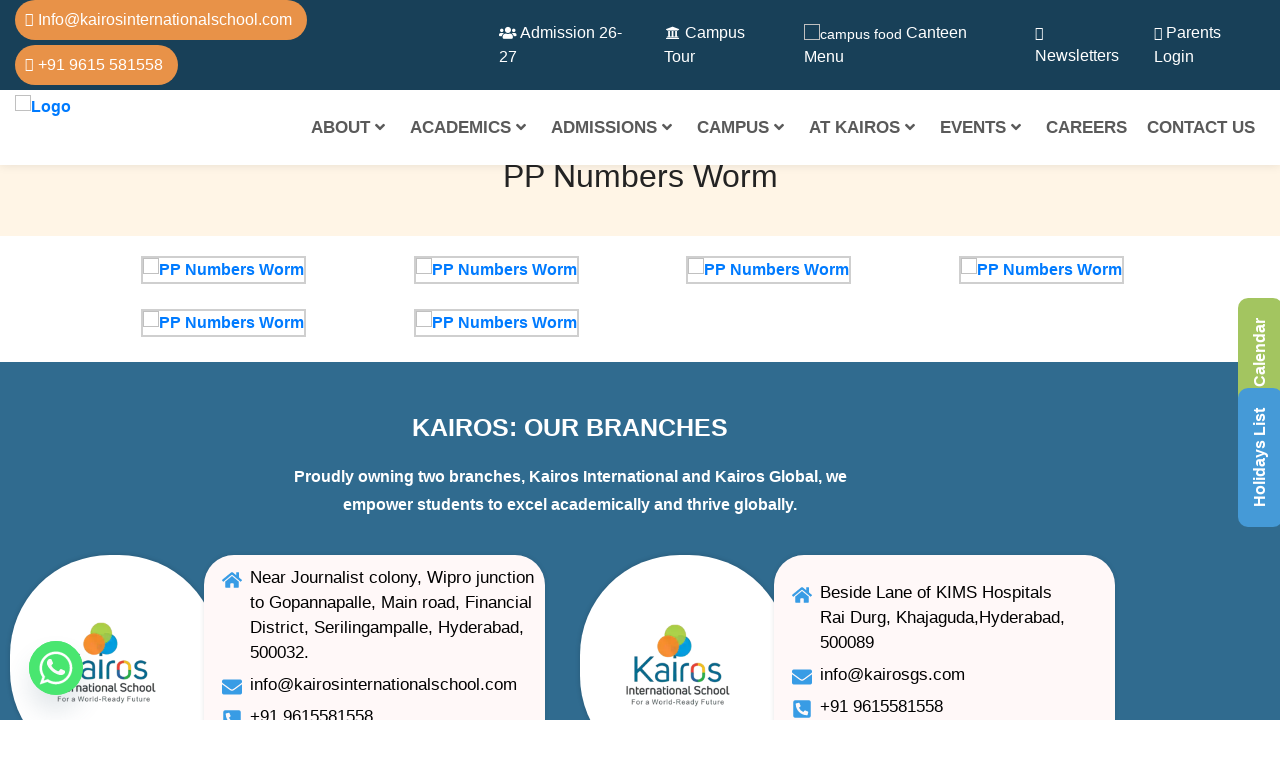

--- FILE ---
content_type: text/html; charset=UTF-8
request_url: https://kairosinternationalschool.com/pp-numbers-worm/
body_size: 55533
content:
<!doctype html>
<html class="no-js" lang="en-US">
    <head>
    <meta charset="utf-8">
    <meta http-equiv="x-ua-compatible" content="ie=edge">
    <meta name="description" content="">
    <meta name="viewport" content="width=device-width, initial-scale=1">
        <meta name='robots' content='index, follow, max-image-preview:large, max-snippet:-1, max-video-preview:-1' />

	<!-- This site is optimized with the Yoast SEO plugin v26.6 - https://yoast.com/wordpress/plugins/seo/ -->
	<title>PP Numbers Worm - Best CBSE School in Gachibowli, Nanakramguda | Kairos International School.</title>
	<link rel="canonical" href="https://kairosinternationalschool.com/pp-numbers-worm/" />
	<meta property="og:locale" content="en_US" />
	<meta property="og:type" content="article" />
	<meta property="og:title" content="PP Numbers Worm - Best CBSE School in Gachibowli, Nanakramguda | Kairos International School." />
	<meta property="og:url" content="https://kairosinternationalschool.com/pp-numbers-worm/" />
	<meta property="og:site_name" content="Best CBSE School in Gachibowli, Nanakramguda | Kairos International School." />
	<meta property="article:modified_time" content="2022-10-07T06:44:42+00:00" />
	<meta property="og:image" content="https://keyblocksstrategy.com/kairosinternational/wp-content/uploads/2022/10/PP-Numbers-Worm1-360x400-1.jpeg" />
	<meta name="twitter:card" content="summary_large_image" />
	<script type="application/ld+json" class="yoast-schema-graph">{"@context":"https://schema.org","@graph":[{"@type":"WebPage","@id":"https://kairosinternationalschool.com/pp-numbers-worm/","url":"https://kairosinternationalschool.com/pp-numbers-worm/","name":"PP Numbers Worm - Best CBSE School in Gachibowli, Nanakramguda | Kairos International School.","isPartOf":{"@id":"https://kairosinternationalschool.com/#website"},"primaryImageOfPage":{"@id":"https://kairosinternationalschool.com/pp-numbers-worm/#primaryimage"},"image":{"@id":"https://kairosinternationalschool.com/pp-numbers-worm/#primaryimage"},"thumbnailUrl":"https://keyblocksstrategy.com/kairosinternational/wp-content/uploads/2022/10/PP-Numbers-Worm1-360x400-1.jpeg","datePublished":"2022-10-07T06:42:34+00:00","dateModified":"2022-10-07T06:44:42+00:00","breadcrumb":{"@id":"https://kairosinternationalschool.com/pp-numbers-worm/#breadcrumb"},"inLanguage":"en-US","potentialAction":[{"@type":"ReadAction","target":["https://kairosinternationalschool.com/pp-numbers-worm/"]}]},{"@type":"ImageObject","inLanguage":"en-US","@id":"https://kairosinternationalschool.com/pp-numbers-worm/#primaryimage","url":"https://keyblocksstrategy.com/kairosinternational/wp-content/uploads/2022/10/PP-Numbers-Worm1-360x400-1.jpeg","contentUrl":"https://keyblocksstrategy.com/kairosinternational/wp-content/uploads/2022/10/PP-Numbers-Worm1-360x400-1.jpeg"},{"@type":"BreadcrumbList","@id":"https://kairosinternationalschool.com/pp-numbers-worm/#breadcrumb","itemListElement":[{"@type":"ListItem","position":1,"name":"Home","item":"https://kairosinternationalschool.com/"},{"@type":"ListItem","position":2,"name":"PP Numbers Worm"}]},{"@type":"WebSite","@id":"https://kairosinternationalschool.com/#website","url":"https://kairosinternationalschool.com/","name":"Best CBSE School in Gachibowli, Nanakramguda | Kairos International School.","description":"We offers world recognized Cambridge international (IGCSE) and CBSE curriculum. Our school is very close to finance district, Nanakramguda and Gachibowli.","potentialAction":[{"@type":"SearchAction","target":{"@type":"EntryPoint","urlTemplate":"https://kairosinternationalschool.com/?s={search_term_string}"},"query-input":{"@type":"PropertyValueSpecification","valueRequired":true,"valueName":"search_term_string"}}],"inLanguage":"en-US"}]}</script>
	<!-- / Yoast SEO plugin. -->


<link rel='dns-prefetch' href='//js.hs-scripts.com' />
<link rel='dns-prefetch' href='//maps.googleapis.com' />
<link rel="alternate" type="application/rss+xml" title="Best CBSE School in Gachibowli, Nanakramguda | Kairos International School. &raquo; Feed" href="https://kairosinternationalschool.com/feed/" />
<link rel="alternate" type="application/rss+xml" title="Best CBSE School in Gachibowli, Nanakramguda | Kairos International School. &raquo; Comments Feed" href="https://kairosinternationalschool.com/comments/feed/" />
<link rel="alternate" title="oEmbed (JSON)" type="application/json+oembed" href="https://kairosinternationalschool.com/wp-json/oembed/1.0/embed?url=https%3A%2F%2Fkairosinternationalschool.com%2Fpp-numbers-worm%2F" />
<link rel="alternate" title="oEmbed (XML)" type="text/xml+oembed" href="https://kairosinternationalschool.com/wp-json/oembed/1.0/embed?url=https%3A%2F%2Fkairosinternationalschool.com%2Fpp-numbers-worm%2F&#038;format=xml" />
<style id='wp-img-auto-sizes-contain-inline-css' type='text/css'>
img:is([sizes=auto i],[sizes^="auto," i]){contain-intrinsic-size:3000px 1500px}
/*# sourceURL=wp-img-auto-sizes-contain-inline-css */
</style>
<link rel='stylesheet' id='hfe-widgets-style-css' href='https://kairosinternationalschool.com/wp-content/plugins/header-footer-elementor/inc/widgets-css/frontend.css?ver=2.7.0' type='text/css' media='all' />
<style id='wp-emoji-styles-inline-css' type='text/css'>

	img.wp-smiley, img.emoji {
		display: inline !important;
		border: none !important;
		box-shadow: none !important;
		height: 1em !important;
		width: 1em !important;
		margin: 0 0.07em !important;
		vertical-align: -0.1em !important;
		background: none !important;
		padding: 0 !important;
	}
/*# sourceURL=wp-emoji-styles-inline-css */
</style>
<style id='classic-theme-styles-inline-css' type='text/css'>
/*! This file is auto-generated */
.wp-block-button__link{color:#fff;background-color:#32373c;border-radius:9999px;box-shadow:none;text-decoration:none;padding:calc(.667em + 2px) calc(1.333em + 2px);font-size:1.125em}.wp-block-file__button{background:#32373c;color:#fff;text-decoration:none}
/*# sourceURL=/wp-includes/css/classic-themes.min.css */
</style>
<style id='global-styles-inline-css' type='text/css'>
:root{--wp--preset--aspect-ratio--square: 1;--wp--preset--aspect-ratio--4-3: 4/3;--wp--preset--aspect-ratio--3-4: 3/4;--wp--preset--aspect-ratio--3-2: 3/2;--wp--preset--aspect-ratio--2-3: 2/3;--wp--preset--aspect-ratio--16-9: 16/9;--wp--preset--aspect-ratio--9-16: 9/16;--wp--preset--color--black: #000000;--wp--preset--color--cyan-bluish-gray: #abb8c3;--wp--preset--color--white: #ffffff;--wp--preset--color--pale-pink: #f78da7;--wp--preset--color--vivid-red: #cf2e2e;--wp--preset--color--luminous-vivid-orange: #ff6900;--wp--preset--color--luminous-vivid-amber: #fcb900;--wp--preset--color--light-green-cyan: #7bdcb5;--wp--preset--color--vivid-green-cyan: #00d084;--wp--preset--color--pale-cyan-blue: #8ed1fc;--wp--preset--color--vivid-cyan-blue: #0693e3;--wp--preset--color--vivid-purple: #9b51e0;--wp--preset--gradient--vivid-cyan-blue-to-vivid-purple: linear-gradient(135deg,rgb(6,147,227) 0%,rgb(155,81,224) 100%);--wp--preset--gradient--light-green-cyan-to-vivid-green-cyan: linear-gradient(135deg,rgb(122,220,180) 0%,rgb(0,208,130) 100%);--wp--preset--gradient--luminous-vivid-amber-to-luminous-vivid-orange: linear-gradient(135deg,rgb(252,185,0) 0%,rgb(255,105,0) 100%);--wp--preset--gradient--luminous-vivid-orange-to-vivid-red: linear-gradient(135deg,rgb(255,105,0) 0%,rgb(207,46,46) 100%);--wp--preset--gradient--very-light-gray-to-cyan-bluish-gray: linear-gradient(135deg,rgb(238,238,238) 0%,rgb(169,184,195) 100%);--wp--preset--gradient--cool-to-warm-spectrum: linear-gradient(135deg,rgb(74,234,220) 0%,rgb(151,120,209) 20%,rgb(207,42,186) 40%,rgb(238,44,130) 60%,rgb(251,105,98) 80%,rgb(254,248,76) 100%);--wp--preset--gradient--blush-light-purple: linear-gradient(135deg,rgb(255,206,236) 0%,rgb(152,150,240) 100%);--wp--preset--gradient--blush-bordeaux: linear-gradient(135deg,rgb(254,205,165) 0%,rgb(254,45,45) 50%,rgb(107,0,62) 100%);--wp--preset--gradient--luminous-dusk: linear-gradient(135deg,rgb(255,203,112) 0%,rgb(199,81,192) 50%,rgb(65,88,208) 100%);--wp--preset--gradient--pale-ocean: linear-gradient(135deg,rgb(255,245,203) 0%,rgb(182,227,212) 50%,rgb(51,167,181) 100%);--wp--preset--gradient--electric-grass: linear-gradient(135deg,rgb(202,248,128) 0%,rgb(113,206,126) 100%);--wp--preset--gradient--midnight: linear-gradient(135deg,rgb(2,3,129) 0%,rgb(40,116,252) 100%);--wp--preset--font-size--small: 13px;--wp--preset--font-size--medium: 20px;--wp--preset--font-size--large: 36px;--wp--preset--font-size--x-large: 42px;--wp--preset--spacing--20: 0.44rem;--wp--preset--spacing--30: 0.67rem;--wp--preset--spacing--40: 1rem;--wp--preset--spacing--50: 1.5rem;--wp--preset--spacing--60: 2.25rem;--wp--preset--spacing--70: 3.38rem;--wp--preset--spacing--80: 5.06rem;--wp--preset--shadow--natural: 6px 6px 9px rgba(0, 0, 0, 0.2);--wp--preset--shadow--deep: 12px 12px 50px rgba(0, 0, 0, 0.4);--wp--preset--shadow--sharp: 6px 6px 0px rgba(0, 0, 0, 0.2);--wp--preset--shadow--outlined: 6px 6px 0px -3px rgb(255, 255, 255), 6px 6px rgb(0, 0, 0);--wp--preset--shadow--crisp: 6px 6px 0px rgb(0, 0, 0);}:where(.is-layout-flex){gap: 0.5em;}:where(.is-layout-grid){gap: 0.5em;}body .is-layout-flex{display: flex;}.is-layout-flex{flex-wrap: wrap;align-items: center;}.is-layout-flex > :is(*, div){margin: 0;}body .is-layout-grid{display: grid;}.is-layout-grid > :is(*, div){margin: 0;}:where(.wp-block-columns.is-layout-flex){gap: 2em;}:where(.wp-block-columns.is-layout-grid){gap: 2em;}:where(.wp-block-post-template.is-layout-flex){gap: 1.25em;}:where(.wp-block-post-template.is-layout-grid){gap: 1.25em;}.has-black-color{color: var(--wp--preset--color--black) !important;}.has-cyan-bluish-gray-color{color: var(--wp--preset--color--cyan-bluish-gray) !important;}.has-white-color{color: var(--wp--preset--color--white) !important;}.has-pale-pink-color{color: var(--wp--preset--color--pale-pink) !important;}.has-vivid-red-color{color: var(--wp--preset--color--vivid-red) !important;}.has-luminous-vivid-orange-color{color: var(--wp--preset--color--luminous-vivid-orange) !important;}.has-luminous-vivid-amber-color{color: var(--wp--preset--color--luminous-vivid-amber) !important;}.has-light-green-cyan-color{color: var(--wp--preset--color--light-green-cyan) !important;}.has-vivid-green-cyan-color{color: var(--wp--preset--color--vivid-green-cyan) !important;}.has-pale-cyan-blue-color{color: var(--wp--preset--color--pale-cyan-blue) !important;}.has-vivid-cyan-blue-color{color: var(--wp--preset--color--vivid-cyan-blue) !important;}.has-vivid-purple-color{color: var(--wp--preset--color--vivid-purple) !important;}.has-black-background-color{background-color: var(--wp--preset--color--black) !important;}.has-cyan-bluish-gray-background-color{background-color: var(--wp--preset--color--cyan-bluish-gray) !important;}.has-white-background-color{background-color: var(--wp--preset--color--white) !important;}.has-pale-pink-background-color{background-color: var(--wp--preset--color--pale-pink) !important;}.has-vivid-red-background-color{background-color: var(--wp--preset--color--vivid-red) !important;}.has-luminous-vivid-orange-background-color{background-color: var(--wp--preset--color--luminous-vivid-orange) !important;}.has-luminous-vivid-amber-background-color{background-color: var(--wp--preset--color--luminous-vivid-amber) !important;}.has-light-green-cyan-background-color{background-color: var(--wp--preset--color--light-green-cyan) !important;}.has-vivid-green-cyan-background-color{background-color: var(--wp--preset--color--vivid-green-cyan) !important;}.has-pale-cyan-blue-background-color{background-color: var(--wp--preset--color--pale-cyan-blue) !important;}.has-vivid-cyan-blue-background-color{background-color: var(--wp--preset--color--vivid-cyan-blue) !important;}.has-vivid-purple-background-color{background-color: var(--wp--preset--color--vivid-purple) !important;}.has-black-border-color{border-color: var(--wp--preset--color--black) !important;}.has-cyan-bluish-gray-border-color{border-color: var(--wp--preset--color--cyan-bluish-gray) !important;}.has-white-border-color{border-color: var(--wp--preset--color--white) !important;}.has-pale-pink-border-color{border-color: var(--wp--preset--color--pale-pink) !important;}.has-vivid-red-border-color{border-color: var(--wp--preset--color--vivid-red) !important;}.has-luminous-vivid-orange-border-color{border-color: var(--wp--preset--color--luminous-vivid-orange) !important;}.has-luminous-vivid-amber-border-color{border-color: var(--wp--preset--color--luminous-vivid-amber) !important;}.has-light-green-cyan-border-color{border-color: var(--wp--preset--color--light-green-cyan) !important;}.has-vivid-green-cyan-border-color{border-color: var(--wp--preset--color--vivid-green-cyan) !important;}.has-pale-cyan-blue-border-color{border-color: var(--wp--preset--color--pale-cyan-blue) !important;}.has-vivid-cyan-blue-border-color{border-color: var(--wp--preset--color--vivid-cyan-blue) !important;}.has-vivid-purple-border-color{border-color: var(--wp--preset--color--vivid-purple) !important;}.has-vivid-cyan-blue-to-vivid-purple-gradient-background{background: var(--wp--preset--gradient--vivid-cyan-blue-to-vivid-purple) !important;}.has-light-green-cyan-to-vivid-green-cyan-gradient-background{background: var(--wp--preset--gradient--light-green-cyan-to-vivid-green-cyan) !important;}.has-luminous-vivid-amber-to-luminous-vivid-orange-gradient-background{background: var(--wp--preset--gradient--luminous-vivid-amber-to-luminous-vivid-orange) !important;}.has-luminous-vivid-orange-to-vivid-red-gradient-background{background: var(--wp--preset--gradient--luminous-vivid-orange-to-vivid-red) !important;}.has-very-light-gray-to-cyan-bluish-gray-gradient-background{background: var(--wp--preset--gradient--very-light-gray-to-cyan-bluish-gray) !important;}.has-cool-to-warm-spectrum-gradient-background{background: var(--wp--preset--gradient--cool-to-warm-spectrum) !important;}.has-blush-light-purple-gradient-background{background: var(--wp--preset--gradient--blush-light-purple) !important;}.has-blush-bordeaux-gradient-background{background: var(--wp--preset--gradient--blush-bordeaux) !important;}.has-luminous-dusk-gradient-background{background: var(--wp--preset--gradient--luminous-dusk) !important;}.has-pale-ocean-gradient-background{background: var(--wp--preset--gradient--pale-ocean) !important;}.has-electric-grass-gradient-background{background: var(--wp--preset--gradient--electric-grass) !important;}.has-midnight-gradient-background{background: var(--wp--preset--gradient--midnight) !important;}.has-small-font-size{font-size: var(--wp--preset--font-size--small) !important;}.has-medium-font-size{font-size: var(--wp--preset--font-size--medium) !important;}.has-large-font-size{font-size: var(--wp--preset--font-size--large) !important;}.has-x-large-font-size{font-size: var(--wp--preset--font-size--x-large) !important;}
:where(.wp-block-post-template.is-layout-flex){gap: 1.25em;}:where(.wp-block-post-template.is-layout-grid){gap: 1.25em;}
:where(.wp-block-term-template.is-layout-flex){gap: 1.25em;}:where(.wp-block-term-template.is-layout-grid){gap: 1.25em;}
:where(.wp-block-columns.is-layout-flex){gap: 2em;}:where(.wp-block-columns.is-layout-grid){gap: 2em;}
:root :where(.wp-block-pullquote){font-size: 1.5em;line-height: 1.6;}
/*# sourceURL=global-styles-inline-css */
</style>
<link rel='stylesheet' id='chaty-front-css-css' href='https://kairosinternationalschool.com/wp-content/plugins/chaty/css/chaty-front.min.css?ver=3.3.11757413030' type='text/css' media='all' />
<link rel='stylesheet' id='contact-form-7-css' href='https://kairosinternationalschool.com/wp-content/plugins/contact-form-7/includes/css/styles.css?ver=6.0' type='text/css' media='all' />
<link rel='stylesheet' id='walcf7-datepicker-css-css' href='https://kairosinternationalschool.com/wp-content/plugins/date-time-picker-for-contact-form-7/assets/css/jquery.datetimepicker.min.css?ver=1.0.0' type='text/css' media='all' />
<link rel='stylesheet' id='walwpf-datepicker-css-css' href='https://kairosinternationalschool.com/wp-content/plugins/date-time-picker-for-wpforms/assets/css/jquery.datetimepicker.min.css?ver=1.0.0' type='text/css' media='all' />
<link rel='stylesheet' id='float-menu-css' href='https://kairosinternationalschool.com/wp-content/plugins/float-menu/public/assets/css/style.min.css?ver=7.2.2' type='text/css' media='all' />
<link rel='stylesheet' id='float-menu-fontawesome-css' href='https://kairosinternationalschool.com/wp-content/plugins/float-menu/vendors/fontawesome/css/all.min.css?ver=7.1' type='text/css' media='all' />
<link rel='stylesheet' id='groovy-menu-style-css' href='https://kairosinternationalschool.com/wp-content/plugins/groovy-menu/assets/style/frontend.css?ver=2.5.3' type='text/css' media='all' />
<link rel='stylesheet' id='groovy-menu-style-fonts-groovy-28328-css' href='https://kairosinternationalschool.com/wp-content/uploads/groovy/fonts/groovy-28328.css?ver=2.5.3' type='text/css' media='all' />
<link rel='stylesheet' id='groovy-menu-style-fonts-groovy-69018-css' href='https://kairosinternationalschool.com/wp-content/uploads/groovy/fonts/groovy-69018.css?ver=2.5.3' type='text/css' media='all' />
<link rel='stylesheet' id='groovy-menu-style-fonts-groovy-socicon-css' href='https://kairosinternationalschool.com/wp-content/uploads/groovy/fonts/groovy-socicon.css?ver=2.5.3' type='text/css' media='all' />
<link rel='stylesheet' id='groovy-menu-font-awesome-css' href='https://kairosinternationalschool.com/wp-content/plugins/groovy-menu/assets/style/fontawesome.css?ver=2.5.3' type='text/css' media='all' crossorigin='anonymous' />
<link rel='preload' as='font' crossorigin='anonymous' id='groovy-menu-font-awesome-file-css' href='https://kairosinternationalschool.com/wp-content/plugins/groovy-menu/assets/fonts/fontawesome-webfont.woff2?v=4.7.0' type='font/woff2' media='all' />
<link rel='stylesheet' id='groovy-menu-font-internal-css' href='https://kairosinternationalschool.com/wp-content/plugins/groovy-menu/assets/style/font-internal.css?ver=2.5.3' type='text/css' media='all' crossorigin='anonymous' />
<link rel='preload' as='font' crossorigin='anonymous' id='groovy-menu-font-internal-file-css' href='https://kairosinternationalschool.com/wp-content/plugins/groovy-menu/assets/fonts/crane-font.woff?hhxb42' type='font/woff' media='all' />
<link rel='stylesheet' id='awsm-team-css' href='https://kairosinternationalschool.com/wp-content/plugins/awsm-team/css/team.min.css?ver=1.3.2' type='text/css' media='all' />
<link rel='stylesheet' id='hfe-style-css' href='https://kairosinternationalschool.com/wp-content/plugins/header-footer-elementor/assets/css/header-footer-elementor.css?ver=2.7.0' type='text/css' media='all' />
<link rel='stylesheet' id='elementor-frontend-css' href='https://kairosinternationalschool.com/wp-content/plugins/elementor/assets/css/frontend.min.css?ver=3.34.0' type='text/css' media='all' />
<link rel='stylesheet' id='swiper-css' href='https://kairosinternationalschool.com/wp-content/plugins/elementor/assets/lib/swiper/v8/css/swiper.min.css?ver=8.4.5' type='text/css' media='all' />
<link rel='stylesheet' id='e-swiper-css' href='https://kairosinternationalschool.com/wp-content/plugins/elementor/assets/css/conditionals/e-swiper.min.css?ver=3.34.0' type='text/css' media='all' />
<link rel='stylesheet' id='widget-image-gallery-css' href='https://kairosinternationalschool.com/wp-content/plugins/elementor/assets/css/widget-image-gallery.min.css?ver=3.34.0' type='text/css' media='all' />
<link rel='stylesheet' id='elementor-post-4758-css' href='https://kairosinternationalschool.com/wp-content/uploads/elementor/css/post-4758.css?ver=1768023613' type='text/css' media='all' />
<link rel='stylesheet' id='elementor-post-542-css' href='https://kairosinternationalschool.com/wp-content/uploads/elementor/css/post-542.css?ver=1767606886' type='text/css' media='all' />
<link rel='stylesheet' id='poora-themify-icons-css' href='https://kairosinternationalschool.com/wp-content/themes/poora/assets/css/themify-icons.css?ver=6.9' type='text/css' media='all' />
<link rel='stylesheet' id='poora-flaticon-set-css' href='https://kairosinternationalschool.com/wp-content/themes/poora/assets/css/flaticon-set.css?ver=6.9' type='text/css' media='all' />
<link rel='stylesheet' id='magnific-popup-css' href='https://kairosinternationalschool.com/wp-content/themes/poora/assets/css/magnific-popup.css?ver=6.9' type='text/css' media='all' />
<link rel='stylesheet' id='animate-css' href='https://kairosinternationalschool.com/wp-content/themes/poora/assets/css/animate.css?ver=6.9' type='text/css' media='all' />
<link rel='stylesheet' id='poora-bootsnav-css' href='https://kairosinternationalschool.com/wp-content/themes/poora/assets/css/bootsnav.css?ver=6.9' type='text/css' media='all' />
<link rel='stylesheet' id='responsive-css' href='https://kairosinternationalschool.com/wp-content/themes/poora/assets/css/responsive.css?ver=6.9' type='text/css' media='all' />
<link rel='stylesheet' id='poora-style-css' href='https://kairosinternationalschool.com/wp-content/themes/poora/assets/css/style.css?ver=6.9' type='text/css' media='all' />
<link rel='stylesheet' id='poora-css-css' href='https://kairosinternationalschool.com/wp-content/themes/poora/style.css?ver=2021-02-15' type='text/css' media='all' />
<link rel='stylesheet' id='slb_core-css' href='https://kairosinternationalschool.com/wp-content/plugins/simple-lightbox/client/css/app.css?ver=2.9.3' type='text/css' media='all' />
<link rel='stylesheet' id='hfe-elementor-icons-css' href='https://kairosinternationalschool.com/wp-content/plugins/elementor/assets/lib/eicons/css/elementor-icons.min.css?ver=5.34.0' type='text/css' media='all' />
<link rel='stylesheet' id='hfe-icons-list-css' href='https://kairosinternationalschool.com/wp-content/plugins/elementor/assets/css/widget-icon-list.min.css?ver=3.24.3' type='text/css' media='all' />
<link rel='stylesheet' id='hfe-social-icons-css' href='https://kairosinternationalschool.com/wp-content/plugins/elementor/assets/css/widget-social-icons.min.css?ver=3.24.0' type='text/css' media='all' />
<link rel='stylesheet' id='hfe-social-share-icons-brands-css' href='https://kairosinternationalschool.com/wp-content/plugins/elementor/assets/lib/font-awesome/css/brands.css?ver=5.15.3' type='text/css' media='all' />
<link rel='stylesheet' id='hfe-social-share-icons-fontawesome-css' href='https://kairosinternationalschool.com/wp-content/plugins/elementor/assets/lib/font-awesome/css/fontawesome.css?ver=5.15.3' type='text/css' media='all' />
<link rel='stylesheet' id='hfe-nav-menu-icons-css' href='https://kairosinternationalschool.com/wp-content/plugins/elementor/assets/lib/font-awesome/css/solid.css?ver=5.15.3' type='text/css' media='all' />
<link rel='stylesheet' id='hfe-widget-blockquote-css' href='https://kairosinternationalschool.com/wp-content/plugins/elementor-pro/assets/css/widget-blockquote.min.css?ver=3.25.0' type='text/css' media='all' />
<link rel='stylesheet' id='hfe-mega-menu-css' href='https://kairosinternationalschool.com/wp-content/plugins/elementor-pro/assets/css/widget-mega-menu.min.css?ver=3.26.2' type='text/css' media='all' />
<link rel='stylesheet' id='hfe-nav-menu-widget-css' href='https://kairosinternationalschool.com/wp-content/plugins/elementor-pro/assets/css/widget-nav-menu.min.css?ver=3.26.0' type='text/css' media='all' />
<link rel='stylesheet' id='dashicons-css' href='https://kairosinternationalschool.com/wp-includes/css/dashicons.min.css?ver=6.9' type='text/css' media='all' />
<link rel='stylesheet' id='my-calendar-reset-css' href='https://kairosinternationalschool.com/wp-content/plugins/my-calendar/css/reset.css?ver=3.5.21' type='text/css' media='all' />
<link rel='stylesheet' id='my-calendar-style-css' href='https://kairosinternationalschool.com/wp-content/plugins/my-calendar/styles/twentytwentytwo.css?ver=3.5.21-twentytwentytwo-css' type='text/css' media='all' />
<style id='my-calendar-style-inline-css' type='text/css'>

/* Styles by My Calendar - Joe Dolson https://www.joedolson.com/ */

.my-calendar-modal .event-title svg { background-color: #ffffcc; padding: 3px; }
.mc-main .mc_general .event-title, .mc-main .mc_general .event-title a { background: #ffffcc !important; color: #000000 !important; }
.mc-main .mc_general .event-title button { background: #ffffcc !important; color: #000000 !important; }
.mc-main .mc_general .event-title a:hover, .mc-main .mc_general .event-title a:focus { background: #ffffff !important;}
.mc-main .mc_general .event-title button:hover, .mc-main .mc_general .event-title button:focus { background: #ffffff !important;}
.mc-main, .mc-event, .my-calendar-modal, .my-calendar-modal-overlay {--primary-dark: #313233; --primary-light: #fff; --secondary-light: #fff; --secondary-dark: #000; --highlight-dark: #666; --highlight-light: #efefef; --close-button: #b32d2e; --search-highlight-bg: #f5e6ab; --navbar-background: transparent; --nav-button-bg: #fff; --nav-button-color: #313233; --nav-button-border: #313233; --nav-input-border: #313233; --nav-input-background: #fff; --nav-input-color: #313233; --grid-cell-border: #0000001f; --grid-header-border: #313233; --grid-header-color: #313233; --grid-header-bg: transparent; --grid-cell-background: transparent; --current-day-border: #313233; --current-day-color: #313233; --current-day-bg: transparent; --date-has-events-bg: #313233; --date-has-events-color: #f6f7f7; --calendar-heading: clamp( 1.125rem, 24px, 2.5rem ); --event-title: clamp( 1.25rem, 24px, 2.5rem ); --grid-date: 16px; --grid-date-heading: clamp( .75rem, 16px, 1.5rem ); --modal-title: 1.5rem; --navigation-controls: clamp( .75rem, 16px, 1.5rem ); --card-heading: 1.125rem; --list-date: 1.25rem; --author-card: clamp( .75rem, 14px, 1.5rem); --single-event-title: clamp( 1.25rem, 24px, 2.5rem ); --mini-time-text: clamp( .75rem, 14px 1.25rem ); --list-event-date: 1.25rem; --list-event-title: 1.2rem; --category-mc_general: #ffffcc; }
/*# sourceURL=my-calendar-style-inline-css */
</style>
<link rel='stylesheet' id='bootstrap-css' href='https://kairosinternationalschool.com/wp-content/themes/poora/assets/css/bootstrap.min.css?ver=6.9' type='text/css' media='all' />
<link rel='stylesheet' id='groovy-menu-preset-style-3809-css' href='https://kairosinternationalschool.com/wp-content/uploads/groovy/preset_3809.css?ver=a303a1ca6dba2984a95c8e17f4bf68a5' type='text/css' media='all' />
<script type="text/javascript" src="https://kairosinternationalschool.com/wp-includes/js/jquery/jquery.min.js?ver=3.7.1" id="jquery-core-js"></script>
<script type="text/javascript" src="https://kairosinternationalschool.com/wp-includes/js/jquery/jquery-migrate.min.js?ver=3.4.1" id="jquery-migrate-js"></script>
<script type="text/javascript" id="jquery-js-after">
/* <![CDATA[ */
!function($){"use strict";$(document).ready(function(){$(this).scrollTop()>100&&$(".hfe-scroll-to-top-wrap").removeClass("hfe-scroll-to-top-hide"),$(window).scroll(function(){$(this).scrollTop()<100?$(".hfe-scroll-to-top-wrap").fadeOut(300):$(".hfe-scroll-to-top-wrap").fadeIn(300)}),$(".hfe-scroll-to-top-wrap").on("click",function(){$("html, body").animate({scrollTop:0},300);return!1})})}(jQuery);
!function($){'use strict';$(document).ready(function(){var bar=$('.hfe-reading-progress-bar');if(!bar.length)return;$(window).on('scroll',function(){var s=$(window).scrollTop(),d=$(document).height()-$(window).height(),p=d? s/d*100:0;bar.css('width',p+'%')});});}(jQuery);
//# sourceURL=jquery-js-after
/* ]]> */
</script>
<script type="text/javascript" src="https://maps.googleapis.com/maps/api/js?v=3&amp;key=s&amp;ver=6.9" id="gmaps-js"></script>
<link rel="https://api.w.org/" href="https://kairosinternationalschool.com/wp-json/" /><link rel="alternate" title="JSON" type="application/json" href="https://kairosinternationalschool.com/wp-json/wp/v2/pages/4758" /><link rel="EditURI" type="application/rsd+xml" title="RSD" href="https://kairosinternationalschool.com/xmlrpc.php?rsd" />
<meta name="generator" content="WordPress 6.9" />
<link rel='shortlink' href='https://kairosinternationalschool.com/?p=4758' />
			<!-- DO NOT COPY THIS SNIPPET! Start of Page Analytics Tracking for HubSpot WordPress plugin v11.1.66-->
			<script class="hsq-set-content-id" data-content-id="standard-page">
				var _hsq = _hsq || [];
				_hsq.push(["setContentType", "standard-page"]);
			</script>
			<!-- DO NOT COPY THIS SNIPPET! End of Page Analytics Tracking for HubSpot WordPress plugin -->
			<meta name="msvalidate.01" content="99A5C3156177609BD7FC0987DC460CBB" />

<!-- Event snippet for Website lead conversion page -->
<script>
  gtag('event', 'conversion', {
    'send_to': 'AW-11362001826/GxFlCPrplekYEKLH6akq'
  });
</script>

<!-- Google tag (gtag.js) -->
<meta name="google-site-verification" content="pKuSuO02dPPXUqc8Trx1GLLVpO9g-Ot02ItYKCoX6IA" />
<script async src="https://www.googletagmanager.com/gtag/js?id=UA-180166075-1"></script>
<script>
  window.dataLayer = window.dataLayer || [];
  function gtag(){ dataLayer.push(arguments); }
  gtag('js', new Date());
  gtag('config', 'UA-180166075-1');
</script>

<!-- Google tag (gtag.js) -->
<script async src="https://www.googletagmanager.com/gtag/js?id=AW-10836610238"></script>
<script>
  window.dataLayer = window.dataLayer || [];
  function gtag(){ dataLayer.push(arguments); }
  gtag('js', new Date());
  gtag('config', 'AW-10836610238');
</script>

<!-- Google tag (gtag.js) -->
<script async src="https://www.googletagmanager.com/gtag/js?id=G-SFRENRZ8CT"></script>
<script>
  window.dataLayer = window.dataLayer || [];
  function gtag(){ dataLayer.push(arguments); }
  gtag('js', new Date());
  gtag('config', 'G-SFRENRZ8CT');
</script>

<!-- Meta Pixel Code -->
<script>
  !function(f,b,e,v,n,t,s) {
    if(f.fbq)return;
    n=f.fbq=function(){
      n.callMethod?
      n.callMethod.apply(n,arguments):n.queue.push(arguments)
    };
    if(!f._fbq)f._fbq=n;
    n.push=n;
    n.loaded=!0;
    n.version='2.0';
    n.queue=[];
    t=b.createElement(e);
    t.async=!0;
    t.src=v;
    s=b.getElementsByTagName(e)[0];
    s.parentNode.insertBefore(t,s)
  }(window, document,'script', 'https://connect.facebook.net/en_US/fbevents.js');
  fbq('init', '925997532108454');
  fbq('track', 'PageView');
</script>
<noscript>
  <img 
    height="1" 
    width="1" 
    style="display:none"
    src="https://www.facebook.com/tr?id=925997532108454&ev=PageView&noscript=1"
    alt="facebook another image" 
  />
</noscript>
<!-- End Meta Pixel Code -->

<!-- Google Tag Manager -->
<script>
  (function(w,d,s,l,i){
    w[l]=w[l]||[];
    w[l].push({'gtm.start': new Date().getTime(),event:'gtm.js'});
    var f=d.getElementsByTagName(s)[0],
        j=d.createElement(s),
        dl=l!='dataLayer'?'&l='+l:'';
    j.async=true;
    j.src='https://www.googletagmanager.com/gtm.js?id='+i+dl;
    f.parentNode.insertBefore(j,f);
  })(window,document,'script','dataLayer','GTM-TP584X9');
</script>
<!-- End Google Tag Manager -->

<!-- Google tag (gtag.js) -->
<script async src="https://www.googletagmanager.com/gtag/js?id=AW-11362001826"></script>
<script>
  window.dataLayer = window.dataLayer || [];
  function gtag(){ dataLayer.push(arguments); }
  gtag('js', new Date());
  gtag('config', 'AW-11362001826');
</script>

<!-- Meta Pixel Code -->
<script>
  !function(f,b,e,v,n,t,s) {
    if(f.fbq)return;
    n=f.fbq=function(){
      n.callMethod?
      n.callMethod.apply(n,arguments):n.queue.push(arguments)
    };
    if(!f._fbq)f._fbq=n;
    n.push=n;
    n.loaded=!0;
    n.version='2.0';
    n.queue=[];
    t=b.createElement(e);
    t.async=!0;
    t.src=v;
    s=b.getElementsByTagName(e)[0];
    s.parentNode.insertBefore(t,s)
  }(window, document,'script', 'https://connect.facebook.net/en_US/fbevents.js');
  fbq('init', '327772789658318');
  fbq('track', 'PageView');
</script>
<noscript>
  <img 
    height="1" 
    width="1" 
    style="display:none"
    src="https://www.facebook.com/tr?id=327772789658318&ev=PageView&noscript=1"
    alt="facebook image" 
  />
</noscript>
<!-- End Meta Pixel Code -->

<!-- Google Tag Manager -->
<script>
  (function(w,d,s,l,i){
    w[l]=w[l]||[];
    w[l].push({'gtm.start': new Date().getTime(),event:'gtm.js'});
    var f=d.getElementsByTagName(s)[0],
        j=d.createElement(s),
        dl=l!='dataLayer'?'&l='+l:'';
    j.async=true;
    j.src='https://www.googletagmanager.com/gtm.js?id='+i+dl;
    f.parentNode.insertBefore(j,f);
  })(window,document,'script','dataLayer','GTM-MFH29X5B');
</script>
<!-- End Google Tag Manager -->

<!-- Start of HubSpot Embed Code -->
<script 
  type="text/javascript" 
  id="hs-script-loader" 
  async defer src="//js.hs-scripts.com/46584550.js">
</script>
<!-- End of HubSpot Embed Code -->

<!-- Google tag (gtag.js) -->
<script async src="https://www.googletagmanager.com/gtag/js?id=AW-11362001826"></script>
<script>
  window.dataLayer = window.dataLayer || [];
  function gtag(){ dataLayer.push(arguments); }
  gtag('js', new Date());
  gtag('config', 'AW-11362001826');
</script>
<meta name="generator" content="Elementor 3.34.0; features: e_font_icon_svg, additional_custom_breakpoints; settings: css_print_method-external, google_font-disabled, font_display-auto">
			<style>
				.e-con.e-parent:nth-of-type(n+4):not(.e-lazyloaded):not(.e-no-lazyload),
				.e-con.e-parent:nth-of-type(n+4):not(.e-lazyloaded):not(.e-no-lazyload) * {
					background-image: none !important;
				}
				@media screen and (max-height: 1024px) {
					.e-con.e-parent:nth-of-type(n+3):not(.e-lazyloaded):not(.e-no-lazyload),
					.e-con.e-parent:nth-of-type(n+3):not(.e-lazyloaded):not(.e-no-lazyload) * {
						background-image: none !important;
					}
				}
				@media screen and (max-height: 640px) {
					.e-con.e-parent:nth-of-type(n+2):not(.e-lazyloaded):not(.e-no-lazyload),
					.e-con.e-parent:nth-of-type(n+2):not(.e-lazyloaded):not(.e-no-lazyload) * {
						background-image: none !important;
					}
				}
			</style>
			<meta name="generator" content="Powered by Slider Revolution 6.5.15 - responsive, Mobile-Friendly Slider Plugin for WordPress with comfortable drag and drop interface." />
<link rel="icon" href="https://kairosinternationalschool.com/wp-content/uploads/2022/08/cropped-logos-32x32.png" sizes="32x32" />
<link rel="icon" href="https://kairosinternationalschool.com/wp-content/uploads/2022/08/cropped-logos-192x192.png" sizes="192x192" />
<link rel="apple-touch-icon" href="https://kairosinternationalschool.com/wp-content/uploads/2022/08/cropped-logos-180x180.png" />
<meta name="msapplication-TileImage" content="https://kairosinternationalschool.com/wp-content/uploads/2022/08/cropped-logos-270x270.png" />
<script>function setREVStartSize(e){
			//window.requestAnimationFrame(function() {
				window.RSIW = window.RSIW===undefined ? window.innerWidth : window.RSIW;
				window.RSIH = window.RSIH===undefined ? window.innerHeight : window.RSIH;
				try {
					var pw = document.getElementById(e.c).parentNode.offsetWidth,
						newh;
					pw = pw===0 || isNaN(pw) ? window.RSIW : pw;
					e.tabw = e.tabw===undefined ? 0 : parseInt(e.tabw);
					e.thumbw = e.thumbw===undefined ? 0 : parseInt(e.thumbw);
					e.tabh = e.tabh===undefined ? 0 : parseInt(e.tabh);
					e.thumbh = e.thumbh===undefined ? 0 : parseInt(e.thumbh);
					e.tabhide = e.tabhide===undefined ? 0 : parseInt(e.tabhide);
					e.thumbhide = e.thumbhide===undefined ? 0 : parseInt(e.thumbhide);
					e.mh = e.mh===undefined || e.mh=="" || e.mh==="auto" ? 0 : parseInt(e.mh,0);
					if(e.layout==="fullscreen" || e.l==="fullscreen")
						newh = Math.max(e.mh,window.RSIH);
					else{
						e.gw = Array.isArray(e.gw) ? e.gw : [e.gw];
						for (var i in e.rl) if (e.gw[i]===undefined || e.gw[i]===0) e.gw[i] = e.gw[i-1];
						e.gh = e.el===undefined || e.el==="" || (Array.isArray(e.el) && e.el.length==0)? e.gh : e.el;
						e.gh = Array.isArray(e.gh) ? e.gh : [e.gh];
						for (var i in e.rl) if (e.gh[i]===undefined || e.gh[i]===0) e.gh[i] = e.gh[i-1];
											
						var nl = new Array(e.rl.length),
							ix = 0,
							sl;
						e.tabw = e.tabhide>=pw ? 0 : e.tabw;
						e.thumbw = e.thumbhide>=pw ? 0 : e.thumbw;
						e.tabh = e.tabhide>=pw ? 0 : e.tabh;
						e.thumbh = e.thumbhide>=pw ? 0 : e.thumbh;
						for (var i in e.rl) nl[i] = e.rl[i]<window.RSIW ? 0 : e.rl[i];
						sl = nl[0];
						for (var i in nl) if (sl>nl[i] && nl[i]>0) { sl = nl[i]; ix=i;}
						var m = pw>(e.gw[ix]+e.tabw+e.thumbw) ? 1 : (pw-(e.tabw+e.thumbw)) / (e.gw[ix]);
						newh =  (e.gh[ix] * m) + (e.tabh + e.thumbh);
					}
					var el = document.getElementById(e.c);
					if (el!==null && el) el.style.height = newh+"px";
					el = document.getElementById(e.c+"_wrapper");
					if (el!==null && el) {
						el.style.height = newh+"px";
						el.style.display = "block";
					}
				} catch(e){
					console.log("Failure at Presize of Slider:" + e)
				}
			//});
		  };</script>
		<style type="text/css" id="wp-custom-css">
			@font-face {
  font-family: "Font Awesome 5 Free";
  font-style: normal;
  font-weight: 400;
  font-display: swap;
  src: url("../webfonts/fa-regular-400.woff2") format("woff2");
}

@font-face {
  font-family: "Font Awesome 5 Free";
  font-style: normal;
  font-weight: 900;
  font-display: swap;
  src: url("../webfonts/fa-solid-900.woff2") format("woff2");
}

@font-face {
  font-family: "Font Awesome 5 Brands";
  font-style: normal;
  font-weight: 400;
  font-display: swap;
  src: url("../webfonts/fa-brands-400.woff2") format("woff2");
}


/* Fix header position when WP admin bar is visible */
body.admin-bar header,
body.admin-bar .site-header,
body.admin-bar .header-area {
    top: 32px !important;
}

/* Mobile admin bar height */
@media screen and (max-width: 782px) {
    body.admin-bar header,
    body.admin-bar .site-header,
    body.admin-bar .header-area {
        top: 46px !important;
    }
}



.navbar-brand>img {
    display: initial;
    height: auto;
    width: 106px;
}
nav.navbar.bootsnav .navbar-brand {
    padding: 8px 15px;
}
/* .bg-dark {
    background: #252525 !important;
} */
.top-bar-area.inc-pad {
    padding: 42px 0;
}
nav.navbar.bootsnav ul.nav > li > a {
    padding: 35px 9px;
}
.attr-nav > ul > li.button a{
	    padding: 10px 20px !important;
	    border-radius: 20px;
}
.hibiscus .attr-nav > ul > li.button a {
    background: #ff9800;
    color: #ffffff;
}
.bg-dark_new{
	    background: #dee2e6 !important;
}
footer .f-item img {
    margin-bottom: 10px;
    width: 150px;
}
footer p {
   /*color: #000000;*/
    line-height: 28px;
    font-weight: 600;
    font-size: 16px;
}
footer ul li a {
    color: #1b1b1b;
    font-weight: 600;
}
.default-padding {
    padding-top: 50px;
    padding-bottom: 50px;
}
.address_list li.elementor-icon-list-item{
    vertical-align: top;
    display: flex;
    align-items: flex-start;
}
.address_list li.elementor-icon-list-item span.elementor-icon-list-icon{
        margin-top: 8px;
}

.career_box .wpcf7-form-control-wrap {
    position: relative;
    display: block;
}

.career_box .wpcf7-submit{
	width: 200px;
    background: #389ce5;
    color: #fff;
}

.career_box {
    background: #E5F4FF;
    padding: 20px;
    border-radius: 10px;
    box-shadow: 0px 0px 4px 0px #0044562b;
}

span.elementor-icon-list-icon {
    padding-top: 5px;
}
.elementor-widget .elementor-icon-list-item, .elementor-widget .elementor-icon-list-item a{
	    align-items: baseline;
}

.blog_page .default-padding.bottom-less {
    padding-top: 0px;
    padding-bottom: 0px;
}

.menu_u_l li{
	    list-style: square;
    margin-left: 20px;
    line-height: 24px;
    margin-bottom: 14px;
}

.se-pre-con{
	display:none;
}
.wrap-sticky nav.navbar.bootsnav.sticked{
	display:none;
}

@media(max-width:480px){
	.gm-toolbar{
		display:none;
	}
	.breadcrumb{
		display:none !important;
	}
}

.mc-date-switcher .button{
	    height: 30px !important;
    padding: 3px 11px !important;
    width: 100px !important;
    line-height: 20px !important;
    min-height: 30px;
    background: #ff9800;
}

.calendar_b{
	background: #ff9800;
    padding: 0px 10px;
    border-radius: 10px;
    margin-top: 7px;
	color:#fff;
	margin-right:10px;
}
.calendar_b i{
	    margin-top: 8px;
    margin-right: 6px;
}

.new_faqs_bx ul li{
	list-style:circle;
	margin-left:25px;
}
.shadow.dark::after {
    background: #00000000 none repeat scroll 0 0;
    content: "";
    height: 100%;
    left: 0;
	opacity: 0.1;
}

.page-title-area {
    width: 100%;
    float: left;
    padding: 33px 0;
    background: #fff5e6;
}
.wpcf7-form.init input{
	    padding: 5px 20px;
}

.msgallery_box .widget-image-caption.wp-caption-text{
	min-height: 52px;
}
p{
	text-align:justify;
}

.elementor-widget-bdevs-banner .elementor-widget-container{
	background-size:cover;
}

.container_padding_top, .container-padding{
	padding-top:0px;
}
.header_section_three .header_left {
    width: 100%;
}
.landing_form label{
	      color: #005e9b;
    font-size: 14px;
    width: 100%;
    float: left;
    margin-bottom: 7px;
}

.landin_slide_text_white{
	color:#fff;
}
.landing_form .wpcf7{
	background:#fff;
	padding:20px;
		border-radius: 20px;
}
.landing_form .wpcf7 h4{
	    font-size: 19px;
    font-family: 'Open Sans';
    font-weight: 600;
    text-transform: uppercase;
        color: #e89148;
    margin-bottom: 0;
    margin-top: 0;
    padding-bottom: 0;
    padding-top: 0;
}
.landing_form .wpcf7 .wpcf7-submit{
	    background: #b5d060;
    font-size: 16px;
    border-radius: 5px;
}
.landing_form .wpcf7 p{
	padding-bottom:0px;
}

.landing_form .wpcf7 .wpcf7-text{
	    border-radius: 15px;
    height: 35px;
    box-shadow: 1px 1px 3px 0px #0162a64d;
}

.banner_image img{
	background:#fff;
	border-radius:10px
}

.posttype_gallery_slider{
	display:none
}
.post_title_area.left.title_position_below{ margin-top:30px}

.rl-basicgrid-gallery .rl-gallery-item{
	margin: 2px 5px;
}



.header_element ul.social-icon{
	display:none;
}
.container-padding {
    padding-top: 9px;
}

.landing_form label{
	      color: #005e9b;
    font-size: 14px;
    width: 100%;
    float: left;
    margin-bottom: 7px;
}

.landin_slide_text_white{
	color:#fff;
}
.landing_form .wpcf7{
	background:#fff;
	padding:20px;
		border-radius: 20px;
}
.landing_form .wpcf7 h4{
	    font-size: 19px;
    font-family: 'Open Sans';
    font-weight: 600;
    text-transform: uppercase;
        color: #e89148;
    margin-bottom: 0;
    margin-top: 0;
    padding-bottom: 0;
    padding-top: 0;
}
.landing_form .wpcf7 .wpcf7-submit{
	    background: #b5d060;
    font-size: 16px;
    border-radius: 5px;
}
.landing_form .wpcf7 p{
	padding-bottom:0px;
}

.landing_form .wpcf7 .wpcf7-text{
	    border-radius: 15px;
    height: 35px;
    box-shadow: 1px 1px 3px 0px #0162a64d;
}

.banner_image img{
	background:#fff;
	border-radius:10px;
	padding: 10px 20px;
}
.zolo-navigation ul li a {
    padding: 35px 18px 30px 18px;
}

.pum-theme-1070 .pum-content + .pum-close, .pum-theme-content-only .pum-content + .pum-close {
    position: absolute;
    height: 35px;
    width: 35px;
    left: auto;
    right: 0;
    bottom: auto;
    top: 7px;
    padding: 0px;
    color: #000000;
    font-family: inherit;
    font-weight: 700;
    font-size: 20px;
    line-height: 20px;
    border: 1px none #ffffff;
    border-radius: 15px;
    box-shadow: 0px 0px 0px 0px rgb(2 2 2 / 0%);
    text-shadow: 0px 0px 0px rgb(0 0 0 / 0%);
    background-color: rgb(255 255 255);
}

.adm_box{
	background:#fff;
	padding:20px;
	    border-radius: 10px;
    box-shadow: 10px 12px 11px #0004;
}
.adm_box .wpforms-submit{
	    font-family: "Open Sans",Sans-serif;
    font-weight: 700;
    fill: #000;
    color: #000;
    background-color: #ffcb00 !important;
    border-radius: 10px !important;
    padding: 15px 30px !important;
}

.frm_box{
	background: rgba(0,0,0,0.5);
	padding: 20px;
	border-radius: 10px;
	color: #fff;
}

@media(max-width:480px){
	.mob_bag{
		background:#FFF7F7;
		    background-image: linear-gradient(180deg, #fff7f7 48%, #434174 36%) !important;
	}
}

.page-id-11182 .gm-wrapper{
	display:none;
}

.enqynew{
	    background: #fff;
    padding: 20px;
    border-radius: 10px;
    box-shadow: 0px 2px 6px 0px #0003;
}

.enqynew div.wpforms-container-full{
	margin:2px 0;
}
.enqynew div.wpforms-container-full .wpforms-form .wpforms-field {
	padding: 5px 0;
}

.enqynew .wpforms-title{
	 color: #b9bd05;
    font-family: "Poppins", Sans-serif;
    font-size: 23px !important;
    font-weight: 700;
    line-height: 32px;
}

.landspan span{
	 color: #d43e3b;
}

.enqynew .wpforms-submit{
	        background: #2f6a8e !important;
    color: #fff !important;
    padding: 7px 40px !important;
    border-radius: 20px !important;
    font-size: 15px !important;
    font-weight: 600;
}

.imgshdw img{
	box-shadow: 0px 2px 6px 0px #0003;
}

.landip p{
	color:#000;
	font-weight:500;
	    text-align: left;
}

.gm-main-menu-wrapper .gm-actions{
	display:none;
}

.wrap-sticky{
	display:none;
}

.page.page-id-11182 #ssb-container{
	display:none;
}
.carbcx .wpcf7-text {
    width: 100%;
    float: left;
		color:#000000;
    margin-bottom: 10px;
}
/* .carbcx p{
	color: #000000;
	padding: 4px;
} */
.carbcx .wpcf7-not-valid-tip{
	color: red;
}
.carbcx .wpcf7-submit{
	background: #f9e303;
	border-radius: 8px;
	padding-left: 12px;
	padding-right: 12px;
	padding-top: 5px;
	padding-bottom: 5px;
	border: 1px solid white;
}

@media(max-width:480px){
	.breadcrumb-area.text-center.shadow.dark.bg-fixed.padding-xl.text-light{
		margin-top: 140px;
	}
}

.apply_btn{
	background:#f9e303;
	padding-top: 5px;
	padding-bottom: 5px;
	padding-left:10px;
	padding-right: 10px;
	border-radius: 8px;
}
#slb_viewer_wrap .slb_theme_slb_default .slb_details{
	display:none;
}

.aboutus .area-title{
	color: #228AA8;
	font-family: "Source Sans Pro",sans-serif;
font-size: 31px;
font-weight: 800;
text-transform: capitalize;
}

.maincertificate .elementor-image-carousel-caption{
	margin-top:10px;
}

.inquiry .wpforms-container-full .wpforms-form button[type=submit]{
	background: #ff980f;
	color: #fff;
	font-weight: 600;
	padding-left: 28px;
	padding-right: 28px;
	padding-bottom: 10px;
	padding-top: 10px;
	border-radius: 8px;
}

.adform div.wpforms-container-full .wpforms-form input.wpforms-field-large{
	padding-left: 15px;
	border-radius: 25px;
}

.adform div.wpforms-container-full .wpforms-form .choices .choices__inner {
	padding-left: 15px;
	border-radius: 25px;
}

.adform div.wpforms-container-full .wpforms-form button[type=submit]{
	border-radius: 25px;
	padding-top: 8px;
	padding-bottom: 8px;
	padding-left: 24px;
	padding-right: 24px;
	background: #FFF7F7;
	color: #000;
}


.blog-area .item .tags {
    margin-bottom: 15px;
    display: none;
}

.wp-block-latest-posts.wp-block-latest-posts__list {
	list-style: numbers !important;
}

li::marker {
	font-weight: 600 !important;
}


.canteenbox{
background:url('https://kairosinternationalschool.com/wp-content/uploads/2023/06/whitefood2.png');
}

.sharing{
	visibility: hidden !important;
}

#carreform .nice-select .list {
	width: 270px;
}

.nice-select .list{
	width: 100px;
}

.star{
	color: red;
}

.file-info{
	padding-top:	10px;
	padding-bottom: 10px;
}

.breadcrumb-area h2 {
visibility: hidden !important;
}

.my-calendar-nav{
	display:none;
}

@media (max-width: 480px){
	.page-title{
		margin-top: 80px;
	}
}

.page-id-19381 .gm-preset-id-3809{
	display:none;
}

.landform{
	background-color: #fec625d4;
	border-radius: 14px;
}

.adminboxs{
	background: #FFC829E8;
    padding: 20px;
    width: 100%;
    float: left;
}
.adminboxs input.wpcf7-form-control {
	width:100%;
	float:left;
}

.adminboxs input.wpcf7-submit{
	    padding: 10px 14px 10px 14px;
    color: #ffffff;
    background-color: #173A5A;
    border-style: none;
    border-radius: 5px 5px 5px 5px;
}
.adminboxs .nice-select.wpcf7-select{
	display:none !important;
}
.adminboxs .wpcf7-select{
	display:block !important;
}

.adminboxs label{
	width:100%;
}


.form-headings {
    border: 2px solid black;
    text-align: center;
    padding: 20px;
    margin-top: 20px;
    margin-bottom: 20px;
}

table tr td {
    border : 1px solid  black;
    border-collapse: collapse;
    height: 50px;
    text-align: center;	
	width : 100%;
}

.section_width {
	width : 100%
}

.center {
	text-align : center ;
}



.m-10 {
	margin : 10px ;
}

@media (min-width: 767px) {
	textarea {
		column-count : 100%;
	
	}
}



table tr td p {
	text-align : center;
	padding : 10px;
	width : auto;
	
	
}
table tr td p .qualification   {
		width : 200px;

}

.qualification {
	width : 200px;
}

.btn-sale a.gm-anchor{
padding-top: 8px !important;
    font-size: 14px !important;
    padding-bottom: 8px !important;
    padding-right: 14px !important;
    padding-left: 14px !important;
    background-color: #184058;
    color: #fff !important;
    border-radius: 10px;
}


.btn-sale a.gm-anchor .gm-menu-item__txt{
	 color: #fff !important;
}


video.elementor-video {
	  margin-top: 60px;
    height: 40vh !important;
	  object-fit:fill !important;
}


.select_input {
	height: 150px !important;
	overflow-y:scroll !important;
}

.page-id-23708 .popup-btn, .page-id-23708 .popup-btn1, .page-id-23708 .popup-btn2{
	display:none;
}

div.wpforms-container-full .wpforms-form input[type=submit], div.wpforms-container-full .wpforms-form button[type=submit], div.wpforms-container-full .wpforms-form .wpforms-page-button {
    padding: 5px 25px 5px 25px ;
    border-radius: 5px;
    background-color: #fac310;
    color: #000;
    font-size: 16px;
    font-family: open sans;
    font-weight: 600;
    width: 100%;
}

input#wpforms-25573-field_1, input#wpforms-25573-field_3,
input#wpforms-25573-field_5,
input#wpforms-25573-field_6,
input#wpforms-25573-field_8
{
	background-color:#fff;
	border-radius: 5px;
}

div.wpforms-container-full .wpforms-form .choices .choices__inner {
	background-color:#fff;
	border-radius: 5px;
}

figure.swiper-slide-inner img {
    border-radius: 10px;
}

@media screen and (max-width: 768px) {
	.elementor-27032 .elementor-element.elementor-element-dc851a2 {
		margin-left: 50%;
	}
}

.pum-container, .pum-theme-enterprise-blue .pum-container .pum-content popmake-content p a img {
    height: 545px !important;
    width: 545px !important;
}

.gm-toolbar-user span img {
	height: 20px !important;
	width: 20px !important;
}



@media screen and (max-width: 768px) {
	.popup-image {
		width: 100%;
	}
}

.msthemesr{
    background: #e89248;
    padding: 1px 10px;
    border-radius: 20px;
    text-align: center;
    display: flex;
    justify-content: center;
    align-items: center;
    margin-bottom: 5px;

}

.gm-navbar .gm-toolbar-socials-list {
    display: none !important;
}

.gm-container {
	max-width: 1360px !important;
}

.elementor-element.elementor-element-9e78b34.elementor-widget.elementor-widget-text-editor p {
	color : #fff !important;
}		</style>
		<style type="text/css" title="dynamic-css" class="options-output">body{color:#333;}</style>    </head>
    <body id="post-4758" class="post-4758 page type-page status-publish hentry">
<style>.gm-navbar .gm-toolbar-contacts a {
    color: inherit !important;
    font-family: "Source Sans Pro", sans-serif;
    font-weight: 500;
    font-size: 16px;
}
.gm-main-menu-wrapper .gm-navbar-nav > .gm-menu-item > .gm-anchor {
    font-family: "Source Sans Pro", sans-serif;
    font-weight: 600;
    font-size: 17px;
}
.gm-caret {
    padding-left: 0;
}
.gm-navbar .gm-toolbar-socials-list{
	display:none
}

@media (min-width: 1024px) {
    .gm-main-menu-wrapper .gm-navbar-nav > .gm-menu-item > .gm-anchor {
        margin-right: 10px;
    }
}

@media (min-width: 1024px) {
    .gm-main-menu-wrapper .gm-navbar-nav > .gm-menu-item > .gm-anchor {
        margin-left: 10px;
    }
}</style><style type="text/css">
.gm-hidden{opacity:0;visibility:hidden;}
.gm-dropdown:not(.gm-open) .gm-dropdown-menu-wrapper {overflow:hidden;}
.gm-navbar:not(.gm-init-done) .gm-main-menu-wrapper .gm-dropdown-menu-wrapper {position:absolute;left:0;visibility:hidden;}
.gm-navbar:not(.gm-init-done) .gm-logo__img {display:none;width:auto;max-width:none;max-height:none;}
.gm-navbar:not(.gm-init-done) .gm-main-menu-wrapper ul, .gm-navbar:not(.gm-init-done) ul, .gm-navbar:not(.gm-init-done) ~ .gm-navigation-drawer ul {list-style: none;}
.gm-navbar:not(.gm-init-done) .gm-badge, .gm-navbar:not(.gm-init-done) .gm-menu-btn{display:none;}
.gm-navbar:not(.gm-init-done) ~ .gm-navigation-drawer, .gm-navbar:not(.gm-init-done) ~ .gm-navigation-drawer .gm-badge, .gm-navbar:not(.gm-init-done) ~ .gm-navigation-drawer .gm-menu-btn{display:none;}
.gm-navbar:not(.gm-init-done) .gm-main-menu-wrapper .gm-actions {display:none;}
.gm-navbar:not(.gm-init-done) .gm-logo > a img {height:65px;}
 @media (min-width:1023px) {
.gm-navbar.gm-navbar-fixed-sticky:not(.gm-init-done) .gm-wrapper{position:fixed;}
.gm-navbar:not(.gm-init-done) ~ .gm-navigation-drawer{position:fixed;top:0;overflow-y:auto;}
.gm-navbar:not(.gm-init-done) .gm-inner {position: relative;box-sizing: content-box;width: 100%;margin-right: auto;margin-left: auto;}
.gm-navbar:not(.gm-init-done) .gm-container {display:flex;margin-right:auto;margin-left:auto;align-items:stretch;justify-content:space-between;position:relative;}
.gm-navbar:not(.gm-init-done) .gm-main-menu-wrapper .gm-navbar-nav {display:flex;justify-content:space-between;}
.gm-navbar:not(.gm-init-done) .gm-main-menu-wrapper .gm-minicart, .gm-navbar:not(.gm-init-done) .gm-main-menu-wrapper .gm-minicart-link, .gm-navbar:not(.gm-init-done) .gm-main-menu-wrapper .gm-navbar-nav>li, .gm-navbar:not(.gm-init-done) .gm-main-menu-wrapper .gm-search {display:flex;align-items:center;justify-content:center;}
.gm-navbar:not(.gm-init-done) .gm-main-menu-wrapper, .gm-navbar:not(.gm-init-done) .gm-main-menu-wrapper .gm-actions {display:flex;}
.gm-navbar:not(.gm-navbar-sticky-toggle) .gm-logo__img-default {display:flex;}
.gm-navbar:not(.gm-init-done) .gm-navbar-nav > .gm-menu-item > .gm-anchor{margin:5px 15px;}.gm-navbar:not(.gm-init-done) .gm-main-menu-wrapper .gm-navbar-nav>.gm-menu-item>.gm-anchor {display:flex;width:100%;padding:5px 0;line-height:25px;align-items:center;justify-content:space-between;}.gm-navbar:not(.gm-init-done) .gm-logo {display:flex;align-items:center;justify-content:center;}.gm-navbar:not(.gm-init-done) .gm-inner .gm-container{height:75px;}.gm-navbar:not(.gm-navbar-sticky-toggle) .gm-inner{min-height:75px;}.gm-navbar:not(.gm-init-done) .gm-wrapper{position:absolute;top:0;right:0;left:0;width:100%;margin-right:auto;margin-left:auto;}.gm-navbar:not(.gm-init-done) .gm-container{max-width:1200px;}} @media (max-width:1023px) {
.gm-navbar:not(.gm-navbar-sticky-toggle) .gm-logo__img-mobile {display:flex;}
.gm-navbar:not(.gm-init-done) .gm-logo > a img {height:54px;}
.gm-navbar:not(.gm-init-done) .gm-inner .gm-container{height:70px;}
.gm-navbar:not(.gm-init-done) .gm-main-menu-wrapper .gm-navbar-nav{display:none;}
}</style>
	<header class="gm-navbar gm-preset-id-3809 gm-navbar--align-left gm-navbar--style-1 gm-top-links-align-right gm-navbar--toolbar-true gm-navbar--has-shadow gm-navbar--has-shadow-sticky gm-navbar--has-shadow-dropdown gm-dropdown-hover-style-default gm-dropdown-appearance-animate-from-bottom"
	        id="gm-696ce8df5818c" data-version="2.5.3">
		<div class="gm-wrapper">
				<div class="gm-toolbar" id="gm-toolbar">
					<div class="gm-toolbar-bg"></div><div class="gm-container"><div class="gm-toolbar-left"><div class="gm-toolbar-contacts"><span class="gm-toolbar-email msthemesr"><span class="groovy-69018-envelope"></span><span class="gm-toolbar-contacts__txt"><a href="mailto:Info@kairosinternationalschool.com">Info@kairosinternationalschool.com</a></span></span><span class="gm-toolbar-phone msthemesr"><span class="groovy-69018-call-end"></span><span class="gm-toolbar-contacts__txt"><a href="tel:+91 9615 581558">+91 9615 581558</a></span></span></div></div><div class="gm-toolbar-right"></div><div class="gm-toolbar-right"><div class="gm-toolbar-contacts  mr-4">
<span class="gm-toolbar-user">
<span class="fa fa-users"></span>
<span class="gm-toolbar-contacts__txt">
<a href="https://kairosinternationalschool.com/admissions-2026-2027/">Admission 26-27</a>
</span>
</span>
</div>
<div class="gm-toolbar-contacts  mr-4">
<span class="gm-toolbar-user">
<span class="fa fa-university"></span>
<span class="gm-toolbar-contacts__txt">
<a href="https://kairosinternationalschool.com/campus-tour/">Campus Tour</a>
</span>
</span>
</div>
<div class="gm-toolbar-contacts  mr-4">
<span class="gm-toolbar-user">
<span><img src="https://kairosinternationalschool.com/wp-content/uploads/2023/06/whitefood2.png" alt="campus food" width="20px"></span>
<span class="gm-toolbar-contacts__txt">
<a href="https://kairosinternationalschool.com/canteen-menu/">Canteen Menu</a>
</span>
</span>
</div>

<div class="gm-toolbar-contacts  mr-4">
<span class="gm-toolbar-user">
<span class="groovy-69018-envelope"></span>
<span class="gm-toolbar-contacts__txt">
<a target="_blank" href="https://kairosinternationalschool.com/newsletters/">Newsletters</a>
</span>
</span>
</div><ul class="gm-toolbar-socials-list"><li class="gm-toolbar-socials-list__item"><a href="https://www.facebook.com/kairosINschool/" class="gm-toolbar-social-link" rel="nofollow noopener" target="_blank"  aria-label="facebook"><i class="fa fa-facebook"></i></a></li><li class="gm-toolbar-socials-list__item"><a href="https://www.instagram.com/accounts/login/?next=%2Fkairosinschool%2F" class="gm-toolbar-social-link" rel="nofollow noopener" target="_blank"  aria-label="instagram"><i class="fa fa-instagram"></i></a></li><li class="gm-toolbar-socials-list__item"><a href="https://twitter.com/KairosINschool" class="gm-toolbar-social-link" rel="nofollow noopener" target="_blank"  aria-label="twitter"><i class="fa fa-twitter"></i></a></li><li class="gm-toolbar-socials-list__item"><a href="https://www.linkedin.com/authwall?trk=gf&#038;trkInfo=AQEngJ9UuZidLAAAAYOh0dGQ2MbNVx-3tlYr4bifFHG5cqArIJYj1tsGaEViNuay582nIwMvtXzC78QYSvZsoZf9HhymTcHcnbK3tUSHfVYvA0oAp2gFBc1OX6lRw-N1SuP_Eic=&#038;original_referer=https://keyblocksstrategy.com/&#038;sessionRedirect=https%3A%2F%2Fwww.linkedin.com%2Fcompany%2Fkairos-international-school%2F" class="gm-toolbar-social-link" rel="nofollow noopener" target="_blank"  aria-label="linkedin"><i class="fa fa-linkedin"></i></a></li><li class="gm-toolbar-socials-list__item"><a href="https://www.youtube.com/channel/UCo5QMqIgFdugJabqRdX5dMA" class="gm-toolbar-social-link" rel="nofollow noopener" target="_blank"  aria-label="youtube"><i class="fa fa-youtube"></i></a></li></ul><div class="gm-toolbar-contacts">
<span class="gm-toolbar-user">
<span class="groovy-69018-male-user"></span>
<span class="gm-toolbar-contacts__txt">
<a target="_blank" href="https://ssolive.myclassboard.com/Account/Login?ReturnUrl=%2Fconnect%2Fauthorize%2Fcallback%3Fclient_id%3DJGOO5I16FOHXLD62EPZS%26redirect_uri%3Dhttps%253A%252F%252Fkis.myclassboard.com%252Fsso%252FCallback%26response_type%3Dcode%26scope%3Dopenid%2520profile%2520offline_access">Parents Login</a>
</span>
</span>
</div></div></div></div><div class="gm-inner">
				<div class="gm-inner-bg"></div>
				<div class="gm-container"><div class="gm-logo"><a href="https://kairosinternationalschool.com/" ><img src="https://kairosinternationalschool.com/wp-content/uploads/2022/08/logos.png" width="2500" height="1826" class="gm-logo__img gm-logo__img-alt" alt="Logo" /><img src="https://kairosinternationalschool.com/wp-content/uploads/2022/08/logos.png" width="2500" height="1826" class="gm-logo__img gm-logo__img-sticky-alt" alt="Logo" /><img src="https://kairosinternationalschool.com/wp-content/uploads/2022/08/logos.png" width="2500" height="1826" class="gm-logo__img gm-logo__img-mobile-alt" alt="Logo" /><img src="https://kairosinternationalschool.com/wp-content/uploads/2022/08/logos.png" width="2500" height="1826" class="gm-logo__img gm-logo__img-sticky-alt-mobile" alt="Logo" /></a></div><div class="gm-menu-btn gm-burger hamburger"><div class="hamburger-box"><div class="hamburger-inner"></div></div></div><div class="gm-main-menu-wrapper"><nav id="gm-main-menu"><ul id="menu-mainmenu" class="gm-navbar-nav"><li id="menu-item-16790" class="menu-item menu-item-type-custom menu-item-object-custom menu-item-has-children gm-menu-item gm-menu-item--lvl-0 gm-dropdown"><a href="#" class="gm-anchor gm-dropdown-toggle"><span class="gm-menu-item__txt-wrapper"><span class="gm-menu-item__txt">ABOUT</span></span><span class="gm-caret" aria-label="dropdown"><i class="fa fa-fw fa-angle-down"></i></span></a>
<div class="gm-dropdown-menu-wrapper"><ul class="gm-dropdown-menu gm-dropdown-menu--lvl-1" >
	<li id="menu-item-16785" class="menu-item menu-item-type-post_type menu-item-object-page gm-menu-item gm-menu-item--lvl-1"><a href="https://kairosinternationalschool.com/about-kairos/" class="gm-anchor gm-menu-item__link"><span class="gm-menu-item__txt-wrapper"><span class="gm-menu-item__txt">About Kairos</span></span></a></li>
	<li id="menu-item-16787" class="menu-item menu-item-type-post_type menu-item-object-page gm-menu-item gm-menu-item--lvl-1"><a href="https://kairosinternationalschool.com/vision-mission/" class="gm-anchor gm-menu-item__link"><span class="gm-menu-item__txt-wrapper"><span class="gm-menu-item__txt">Vision &#038; Mission</span></span></a></li>
	<li id="menu-item-16788" class="menu-item menu-item-type-post_type menu-item-object-page gm-menu-item gm-menu-item--lvl-1"><a href="https://kairosinternationalschool.com/leadership-team/" class="gm-anchor gm-menu-item__link"><span class="gm-menu-item__txt-wrapper"><span class="gm-menu-item__txt">Leadership Team</span></span></a></li>
	<li id="menu-item-16789" class="menu-item menu-item-type-post_type menu-item-object-page gm-menu-item gm-menu-item--lvl-1"><a href="https://kairosinternationalschool.com/awards-and-accolades/" class="gm-anchor gm-menu-item__link"><span class="gm-menu-item__txt-wrapper"><span class="gm-menu-item__txt">Awards and Accolades</span></span></a></li>
</ul></div>
</li>
<li id="menu-item-16795" class="menu-item menu-item-type-custom menu-item-object-custom menu-item-has-children gm-menu-item gm-menu-item--lvl-0 gm-dropdown"><a href="#" class="gm-anchor gm-dropdown-toggle"><span class="gm-menu-item__txt-wrapper"><span class="gm-menu-item__txt">ACADEMICS</span></span><span class="gm-caret" aria-label="dropdown"><i class="fa fa-fw fa-angle-down"></i></span></a>
<div class="gm-dropdown-menu-wrapper"><ul class="gm-dropdown-menu gm-dropdown-menu--lvl-1" >
	<li id="menu-item-16791" class="menu-item menu-item-type-post_type menu-item-object-page gm-menu-item gm-menu-item--lvl-1"><a href="https://kairosinternationalschool.com/over-view/" class="gm-anchor gm-menu-item__link"><span class="gm-menu-item__txt-wrapper"><span class="gm-menu-item__txt">Overview</span></span></a></li>
	<li id="menu-item-16792" class="menu-item menu-item-type-post_type menu-item-object-page gm-menu-item gm-menu-item--lvl-1"><a href="https://kairosinternationalschool.com/preprimary/" class="gm-anchor gm-menu-item__link"><span class="gm-menu-item__txt-wrapper"><span class="gm-menu-item__txt">Cambridge Early Years</span></span></a></li>
	<li id="menu-item-16796" class="menu-item menu-item-type-post_type menu-item-object-page gm-menu-item gm-menu-item--lvl-1"><a href="https://kairosinternationalschool.com/cambridge-international-curriculum-igcse/" class="gm-anchor gm-menu-item__link"><span class="gm-menu-item__txt-wrapper"><span class="gm-menu-item__txt">Cambridge International Curriculum / IGCSE</span></span></a></li>
	<li id="menu-item-16793" class="menu-item menu-item-type-post_type menu-item-object-page gm-menu-item gm-menu-item--lvl-1"><a href="https://kairosinternationalschool.com/central-board-of-secondary-education-cbse/" class="gm-anchor gm-menu-item__link"><span class="gm-menu-item__txt-wrapper"><span class="gm-menu-item__txt">Central Board of Secondary Education (CBSE)</span></span></a></li>
	<li id="menu-item-16794" class="menu-item menu-item-type-post_type menu-item-object-page gm-menu-item gm-menu-item--lvl-1"><a href="https://kairosinternationalschool.com/pedagogy/" class="gm-anchor gm-menu-item__link"><span class="gm-menu-item__txt-wrapper"><span class="gm-menu-item__txt">Pedagogy</span></span></a></li>
</ul></div>
</li>
<li id="menu-item-16797" class="menu-item menu-item-type-custom menu-item-object-custom menu-item-has-children gm-menu-item gm-menu-item--lvl-0 gm-dropdown"><a href="#" class="gm-anchor gm-dropdown-toggle"><span class="gm-menu-item__txt-wrapper"><span class="gm-menu-item__txt">ADMISSIONS</span></span><span class="gm-caret" aria-label="dropdown"><i class="fa fa-fw fa-angle-down"></i></span></a>
<div class="gm-dropdown-menu-wrapper"><ul class="gm-dropdown-menu gm-dropdown-menu--lvl-1" >
	<li id="menu-item-16798" class="menu-item menu-item-type-post_type menu-item-object-page gm-menu-item gm-menu-item--lvl-1"><a href="https://kairosinternationalschool.com/what-makes-kairos-unique/" class="gm-anchor gm-menu-item__link"><span class="gm-menu-item__txt-wrapper"><span class="gm-menu-item__txt">What makes KAIROS unique</span></span></a></li>
	<li id="menu-item-16801" class="menu-item menu-item-type-post_type menu-item-object-page gm-menu-item gm-menu-item--lvl-1"><a href="https://kairosinternationalschool.com/application-form/" class="gm-anchor gm-menu-item__link"><span class="gm-menu-item__txt-wrapper"><span class="gm-menu-item__txt">Application form</span></span></a></li>
</ul></div>
</li>
<li id="menu-item-16802" class="menu-item menu-item-type-custom menu-item-object-custom menu-item-has-children gm-menu-item gm-menu-item--lvl-0 gm-dropdown"><a href="#" class="gm-anchor gm-dropdown-toggle"><span class="gm-menu-item__txt-wrapper"><span class="gm-menu-item__txt">CAMPUS</span></span><span class="gm-caret" aria-label="dropdown"><i class="fa fa-fw fa-angle-down"></i></span></a>
<div class="gm-dropdown-menu-wrapper"><ul class="gm-dropdown-menu gm-dropdown-menu--lvl-1" >
	<li id="menu-item-16803" class="menu-item menu-item-type-post_type menu-item-object-page gm-menu-item gm-menu-item--lvl-1"><a href="https://kairosinternationalschool.com/infrastructure/" class="gm-anchor gm-menu-item__link"><span class="gm-menu-item__txt-wrapper"><span class="gm-menu-item__txt">Infrastructure</span></span></a></li>
	<li id="menu-item-16804" class="menu-item menu-item-type-post_type menu-item-object-page gm-menu-item gm-menu-item--lvl-1"><a href="https://kairosinternationalschool.com/smart-classrooms/" class="gm-anchor gm-menu-item__link"><span class="gm-menu-item__txt-wrapper"><span class="gm-menu-item__txt">Smart classrooms</span></span></a></li>
	<li id="menu-item-16805" class="menu-item menu-item-type-post_type menu-item-object-page gm-menu-item gm-menu-item--lvl-1"><a href="https://kairosinternationalschool.com/library/" class="gm-anchor gm-menu-item__link"><span class="gm-menu-item__txt-wrapper"><span class="gm-menu-item__txt">Library</span></span></a></li>
	<li id="menu-item-16806" class="menu-item menu-item-type-post_type menu-item-object-page gm-menu-item gm-menu-item--lvl-1"><a href="https://kairosinternationalschool.com/science-labs/" class="gm-anchor gm-menu-item__link"><span class="gm-menu-item__txt-wrapper"><span class="gm-menu-item__txt">Science Labs</span></span></a></li>
	<li id="menu-item-16807" class="menu-item menu-item-type-post_type menu-item-object-page gm-menu-item gm-menu-item--lvl-1"><a href="https://kairosinternationalschool.com/ict-labs/" class="gm-anchor gm-menu-item__link"><span class="gm-menu-item__txt-wrapper"><span class="gm-menu-item__txt">ICT Labs</span></span></a></li>
	<li id="menu-item-16808" class="menu-item menu-item-type-post_type menu-item-object-page gm-menu-item gm-menu-item--lvl-1"><a href="https://kairosinternationalschool.com/transport/" class="gm-anchor gm-menu-item__link"><span class="gm-menu-item__txt-wrapper"><span class="gm-menu-item__txt">Transport</span></span></a></li>
	<li id="menu-item-16809" class="menu-item menu-item-type-post_type menu-item-object-page gm-menu-item gm-menu-item--lvl-1"><a href="https://kairosinternationalschool.com/sick-room/" class="gm-anchor gm-menu-item__link"><span class="gm-menu-item__txt-wrapper"><span class="gm-menu-item__txt">Infirmary Room</span></span></a></li>
	<li id="menu-item-16810" class="menu-item menu-item-type-post_type menu-item-object-page gm-menu-item gm-menu-item--lvl-1"><a href="https://kairosinternationalschool.com/campus-safety/" class="gm-anchor gm-menu-item__link"><span class="gm-menu-item__txt-wrapper"><span class="gm-menu-item__txt">Campus Safety</span></span></a></li>
	<li id="menu-item-16811" class="menu-item menu-item-type-post_type menu-item-object-page gm-menu-item gm-menu-item--lvl-1"><a href="https://kairosinternationalschool.com/canteen/" class="gm-anchor gm-menu-item__link"><span class="gm-menu-item__txt-wrapper"><span class="gm-menu-item__txt">Canteen</span></span></a></li>
</ul></div>
</li>
<li id="menu-item-16812" class="menu-item menu-item-type-custom menu-item-object-custom menu-item-has-children gm-menu-item gm-menu-item--lvl-0 gm-dropdown"><a href="#" class="gm-anchor gm-dropdown-toggle"><span class="gm-menu-item__txt-wrapper"><span class="gm-menu-item__txt">AT KAIROS</span></span><span class="gm-caret" aria-label="dropdown"><i class="fa fa-fw fa-angle-down"></i></span></a>
<div class="gm-dropdown-menu-wrapper"><ul class="gm-dropdown-menu gm-dropdown-menu--lvl-1" >
	<li id="menu-item-16814" class="menu-item menu-item-type-post_type menu-item-object-page gm-menu-item gm-menu-item--lvl-1"><a href="https://kairosinternationalschool.com/sports/" class="gm-anchor gm-menu-item__link"><span class="gm-menu-item__txt-wrapper"><span class="gm-menu-item__txt">Sports</span></span></a></li>
	<li id="menu-item-16813" class="menu-item menu-item-type-post_type menu-item-object-page gm-menu-item gm-menu-item--lvl-1"><a href="https://kairosinternationalschool.com/visual-performing-arts/" class="gm-anchor gm-menu-item__link"><span class="gm-menu-item__txt-wrapper"><span class="gm-menu-item__txt">Visual &#038; Performing Arts</span></span></a></li>
	<li id="menu-item-16815" class="menu-item menu-item-type-post_type menu-item-object-page gm-menu-item gm-menu-item--lvl-1"><a href="https://kairosinternationalschool.com/field-trips/" class="gm-anchor gm-menu-item__link"><span class="gm-menu-item__txt-wrapper"><span class="gm-menu-item__txt">Field Trips</span></span></a></li>
	<li id="menu-item-16816" class="menu-item menu-item-type-post_type menu-item-object-page gm-menu-item gm-menu-item--lvl-1"><a href="https://kairosinternationalschool.com/special-school-assembly/" class="gm-anchor gm-menu-item__link"><span class="gm-menu-item__txt-wrapper"><span class="gm-menu-item__txt">Special School Assembly</span></span></a></li>
	<li id="menu-item-16817" class="menu-item menu-item-type-post_type menu-item-object-page gm-menu-item gm-menu-item--lvl-1"><a href="https://kairosinternationalschool.com/student-councils/" class="gm-anchor gm-menu-item__link"><span class="gm-menu-item__txt-wrapper"><span class="gm-menu-item__txt">Student Councils</span></span></a></li>
	<li id="menu-item-16830" class="menu-item menu-item-type-post_type menu-item-object-page gm-menu-item gm-menu-item--lvl-1"><a href="https://kairosinternationalschool.com/international-school-exchange-programs/" class="gm-anchor gm-menu-item__link"><span class="gm-menu-item__txt-wrapper"><span class="gm-menu-item__txt">International School Exchange Programs</span></span></a></li>
	<li id="menu-item-16831" class="menu-item menu-item-type-post_type menu-item-object-page gm-menu-item gm-menu-item--lvl-1"><a href="https://kairosinternationalschool.com/blog/" class="gm-anchor gm-menu-item__link"><span class="gm-menu-item__txt-wrapper"><span class="gm-menu-item__txt">Learning Blog</span></span></a></li>
</ul></div>
</li>
<li id="menu-item-16818" class="menu-item menu-item-type-custom menu-item-object-custom menu-item-has-children gm-menu-item gm-menu-item--lvl-0 gm-dropdown"><a href="#" class="gm-anchor gm-dropdown-toggle"><span class="gm-menu-item__txt-wrapper"><span class="gm-menu-item__txt">EVENTS</span></span><span class="gm-caret" aria-label="dropdown"><i class="fa fa-fw fa-angle-down"></i></span></a>
<div class="gm-dropdown-menu-wrapper"><ul class="gm-dropdown-menu gm-dropdown-menu--lvl-1" >
	<li id="menu-item-16849" class="menu-item menu-item-type-custom menu-item-object-custom menu-item-has-children gm-menu-item gm-menu-item--lvl-1 gm-dropdown gm-dropdown-submenu"><a href="#" class="gm-anchor gm-dropdown-toggle gm-menu-item__link"><span class="gm-menu-item__txt-wrapper"><span class="gm-menu-item__txt">Photo Gallery</span></span><span class="gm-caret" aria-label="submenu"><i class="fa fa-fw fa-angle-right"></i></span></a>
	<div class="gm-dropdown-menu-wrapper"><ul class="gm-dropdown-menu gm-dropdown-menu--lvl-2" >
		<li id="menu-item-32210" class="menu-item menu-item-type-post_type menu-item-object-page gm-menu-item gm-menu-item--lvl-2"><a href="https://kairosinternationalschool.com/kairos-photo-gallery-2025-26/" class="gm-anchor gm-menu-item__link"><span class="gm-menu-item__txt-wrapper"><span class="gm-menu-item__txt">Photo Gallery 2025-26</span></span></a></li>
		<li id="menu-item-21712" class="menu-item menu-item-type-post_type menu-item-object-page gm-menu-item gm-menu-item--lvl-2"><a href="https://kairosinternationalschool.com/photo-gallery-2024-25/" class="gm-anchor gm-menu-item__link"><span class="gm-menu-item__txt-wrapper"><span class="gm-menu-item__txt">Photo gallery 2024-25</span></span></a></li>
		<li id="menu-item-16821" class="menu-item menu-item-type-post_type menu-item-object-page gm-menu-item gm-menu-item--lvl-2"><a href="https://kairosinternationalschool.com/photo-gallery-2023-24/" class="gm-anchor gm-menu-item__link"><span class="gm-menu-item__txt-wrapper"><span class="gm-menu-item__txt">Photo gallery 2023 – 24</span></span></a></li>
		<li id="menu-item-16822" class="menu-item menu-item-type-post_type menu-item-object-page gm-menu-item gm-menu-item--lvl-2"><a href="https://kairosinternationalschool.com/photo-gallery-2022-23/" class="gm-anchor gm-menu-item__link"><span class="gm-menu-item__txt-wrapper"><span class="gm-menu-item__txt">Photo Gallery 2022 – 23</span></span></a></li>
		<li id="menu-item-16823" class="menu-item menu-item-type-post_type menu-item-object-page gm-menu-item gm-menu-item--lvl-2"><a href="https://kairosinternationalschool.com/photo-gallery-2021-22/" class="gm-anchor gm-menu-item__link"><span class="gm-menu-item__txt-wrapper"><span class="gm-menu-item__txt">Photo Gallery 2021 – 22</span></span></a></li>
		<li id="menu-item-30039" class="menu-item menu-item-type-post_type menu-item-object-page gm-menu-item gm-menu-item--lvl-2"><a href="https://kairosinternationalschool.com/class-photograph-2024-25/" class="gm-anchor gm-menu-item__link"><span class="gm-menu-item__txt-wrapper"><span class="gm-menu-item__txt">Class Photograph 2024-25</span></span></a></li>
		<li id="menu-item-21524" class="menu-item menu-item-type-custom menu-item-object-custom gm-menu-item gm-menu-item--lvl-2"><a href="https://kairosinternationalschool.com/academic-year-2023-2024/" class="gm-anchor gm-menu-item__link"><span class="gm-menu-item__txt-wrapper"><span class="gm-menu-item__txt">Class Photos 2023-24</span></span></a></li>
		<li id="menu-item-27473" class="menu-item menu-item-type-post_type menu-item-object-page gm-menu-item gm-menu-item--lvl-2"><a href="https://kairosinternationalschool.com/photo-gallery-2025-26/" class="gm-anchor gm-menu-item__link"><span class="gm-menu-item__txt-wrapper"><span class="gm-menu-item__txt">Annual Day Celebration 2024-25</span></span></a></li>
		<li id="menu-item-16820" class="menu-item menu-item-type-post_type menu-item-object-page gm-menu-item gm-menu-item--lvl-2"><a href="https://kairosinternationalschool.com/annual-day-celebration/" class="gm-anchor gm-menu-item__link"><span class="gm-menu-item__txt-wrapper"><span class="gm-menu-item__txt">Annual Day Celebration-2023</span></span></a></li>
	</ul></div>
</li>
	<li id="menu-item-16850" class="menu-item menu-item-type-custom menu-item-object-custom menu-item-has-children gm-menu-item gm-menu-item--lvl-1 gm-dropdown gm-dropdown-submenu"><a href="#" class="gm-anchor gm-dropdown-toggle gm-menu-item__link"><span class="gm-menu-item__txt-wrapper"><span class="gm-menu-item__txt">Video Gallery</span></span><span class="gm-caret" aria-label="submenu"><i class="fa fa-fw fa-angle-right"></i></span></a>
	<div class="gm-dropdown-menu-wrapper"><ul class="gm-dropdown-menu gm-dropdown-menu--lvl-2" >
		<li id="menu-item-34129" class="menu-item menu-item-type-post_type menu-item-object-page gm-menu-item gm-menu-item--lvl-2"><a href="https://kairosinternationalschool.com/video-gallery-2026-27/" class="gm-anchor gm-menu-item__link"><span class="gm-menu-item__txt-wrapper"><span class="gm-menu-item__txt">Video Gallery 2026-27</span></span></a></li>
		<li id="menu-item-33798" class="menu-item menu-item-type-post_type menu-item-object-page gm-menu-item gm-menu-item--lvl-2"><a href="https://kairosinternationalschool.com/video-gallery-2025-26/" class="gm-anchor gm-menu-item__link"><span class="gm-menu-item__txt-wrapper"><span class="gm-menu-item__txt">Video Gallery 2025-26</span></span></a></li>
		<li id="menu-item-23696" class="menu-item menu-item-type-post_type menu-item-object-page gm-menu-item gm-menu-item--lvl-2"><a href="https://kairosinternationalschool.com/video-gallery-2024-25/" class="gm-anchor gm-menu-item__link"><span class="gm-menu-item__txt-wrapper"><span class="gm-menu-item__txt">Video Gallery 2024-25</span></span></a></li>
		<li id="menu-item-18344" class="menu-item menu-item-type-post_type menu-item-object-page gm-menu-item gm-menu-item--lvl-2"><a href="https://kairosinternationalschool.com/video-gallery-2023-2024/" class="gm-anchor gm-menu-item__link"><span class="gm-menu-item__txt-wrapper"><span class="gm-menu-item__txt">Video Gallery 2023 &#8211; 24</span></span></a></li>
		<li id="menu-item-16825" class="menu-item menu-item-type-post_type menu-item-object-page gm-menu-item gm-menu-item--lvl-2"><a href="https://kairosinternationalschool.com/video-gallery-2022-23/" class="gm-anchor gm-menu-item__link"><span class="gm-menu-item__txt-wrapper"><span class="gm-menu-item__txt">Video Gallery 2022 – 23</span></span></a></li>
		<li id="menu-item-16826" class="menu-item menu-item-type-post_type menu-item-object-page gm-menu-item gm-menu-item--lvl-2"><a href="https://kairosinternationalschool.com/video-gallery-2021-22/" class="gm-anchor gm-menu-item__link"><span class="gm-menu-item__txt-wrapper"><span class="gm-menu-item__txt">Video Gallery 2021 – 22</span></span></a></li>
		<li id="menu-item-16827" class="menu-item menu-item-type-post_type menu-item-object-page gm-menu-item gm-menu-item--lvl-2"><a href="https://kairosinternationalschool.com/video-gallery-2020-21/" class="gm-anchor gm-menu-item__link"><span class="gm-menu-item__txt-wrapper"><span class="gm-menu-item__txt">Video Gallery 2020 – 21</span></span></a></li>
	</ul></div>
</li>
</ul></div>
</li>
<li id="menu-item-16828" class="menu-item menu-item-type-post_type menu-item-object-page gm-menu-item gm-menu-item--lvl-0"><a href="https://kairosinternationalschool.com/careers/" class="gm-anchor"><span class="gm-menu-item__txt-wrapper"><span class="gm-menu-item__txt">CAREERS</span></span></a></li>
<li id="menu-item-16829" class="menu-item menu-item-type-post_type menu-item-object-page gm-menu-item gm-menu-item--lvl-0"><a href="https://kairosinternationalschool.com/contact/" class="gm-anchor"><span class="gm-menu-item__txt-wrapper"><span class="gm-menu-item__txt">CONTACT US</span></span></a></li>
</ul></nav><div class="gm-actions"><div class="gm-search fullscreen">
										<i class="gmi gmi-zoom-search"></i>
										<span class="gm-search__txt">Search</span><div class="gm-search__fullscreen-container gm-hidden">
										<span class="gm-search__close"><svg height="32" width="32" xmlns="http://www.w3.org/2000/svg" viewbox="0 0 32 32">
    <path fill-rule="evenodd" d="M 16 32 C 7.16 32 0 24.84 0 16 C 0 7.16 7.16 0 16 0 C 24.84 0 32 7.16 32 16 C 32 24.84 24.84 32 16 32 Z M 16 2 C 8.27 2 2 8.27 2 16 C 2 23.73 8.27 30 16 30 C 23.73 30 30 23.73 30 16 C 30 8.27 23.73 2 16 2 Z M 17.35 16 C 17.35 16 20.71 19.37 20.71 19.37 C 21.09 19.74 21.09 20.34 20.71 20.71 C 20.34 21.09 19.74 21.09 19.37 20.71 C 19.37 20.71 16 17.35 16 17.35 C 16 17.35 12.63 20.71 12.63 20.71 C 12.26 21.09 11.66 21.09 11.29 20.71 C 10.91 20.34 10.91 19.74 11.29 19.37 C 11.29 19.37 14.65 16 14.65 16 C 14.65 16 11.29 12.63 11.29 12.63 C 10.91 12.26 10.91 11.66 11.29 11.29 C 11.66 10.91 12.26 10.91 12.63 11.29 C 12.63 11.29 16 14.65 16 14.65 C 16 14.65 19.37 11.29 19.37 11.29 C 19.74 10.91 20.34 10.91 20.71 11.29 C 21.09 11.66 21.09 12.26 20.71 12.63 C 20.71 12.63 17.35 16 17.35 16 Z" />
</svg></span>

										<div class="gm-search__inner"><span class="gm-search__alpha">START TYPING AND PRESS ENTER TO SEARCH</span>							<div class="gm-search-wrapper">							<form action="https://kairosinternationalschool.com/"
												      method="get"
												      class="gm-search-wrapper-form">
													<div class="gm-form-group">
														<input type="text" name="s" class="gm-search__input">
														
														<button type="submit" class="gm-search-btn">
															<i class="fa fa-search"></i>
														</button>
													</div>
												</form>							</div>
										</div>
									</div>				</div></div></div>
				</div>
			</div>
		</div>
		<div class="gm-padding"></div>
	</header><aside class="gm-navigation-drawer gm-navigation-drawer--mobile gm-hidden"><div class="gm-grid-container d-flex flex-column h-100"><div class="gm-mobile-menu-container"><ul id="menu-mobilemenu" class="gm-navbar-nav"><li id="menu-item-mobile-17576" class="menu-item menu-item-type-post_type menu-item-object-page menu-item-home gm-menu-item gm-menu-item--lvl-0"><a href="https://kairosinternationalschool.com/" class="gm-anchor"><span class="gm-menu-item__txt-wrapper"><span class="gm-menu-item__txt">HOME</span></span></a></li>
<li id="menu-item-mobile-17577" class="menu-item menu-item-type-custom menu-item-object-custom menu-item-has-children gm-menu-item gm-menu-item--lvl-0 gm-dropdown"><a href="#" class="gm-anchor gm-dropdown-toggle"><span class="gm-menu-item__txt-wrapper"><span class="gm-menu-item__txt">ABOUT</span></span><span class="gm-caret" aria-label="dropdown"><i class="fa fa-fw fa-angle-down"></i></span></a>
<div class="gm-dropdown-menu-wrapper"><div class="gm-dropdown-menu-title"></div><ul class="gm-dropdown-menu gm-dropdown-menu--lvl-1" >
	<li id="menu-item-mobile-17578" class="menu-item menu-item-type-post_type menu-item-object-page gm-menu-item gm-menu-item--lvl-1"><a href="https://kairosinternationalschool.com/about-kairos/" class="gm-anchor gm-menu-item__link"><span class="gm-menu-item__txt-wrapper"><span class="gm-menu-item__txt">About Kairos</span></span></a></li>
	<li id="menu-item-mobile-17579" class="menu-item menu-item-type-post_type menu-item-object-page gm-menu-item gm-menu-item--lvl-1"><a href="https://kairosinternationalschool.com/vision-mission/" class="gm-anchor gm-menu-item__link"><span class="gm-menu-item__txt-wrapper"><span class="gm-menu-item__txt">Vision &#038; Mission</span></span></a></li>
	<li id="menu-item-mobile-17580" class="menu-item menu-item-type-post_type menu-item-object-page gm-menu-item gm-menu-item--lvl-1"><a href="https://kairosinternationalschool.com/leadership-team/" class="gm-anchor gm-menu-item__link"><span class="gm-menu-item__txt-wrapper"><span class="gm-menu-item__txt">Leadership Team</span></span></a></li>
	<li id="menu-item-mobile-17581" class="menu-item menu-item-type-post_type menu-item-object-page gm-menu-item gm-menu-item--lvl-1"><a href="https://kairosinternationalschool.com/awards-and-accolades/" class="gm-anchor gm-menu-item__link"><span class="gm-menu-item__txt-wrapper"><span class="gm-menu-item__txt">Awards and Accolades</span></span></a></li>
</ul></div>
</li>
<li id="menu-item-mobile-17585" class="menu-item menu-item-type-custom menu-item-object-custom menu-item-has-children gm-menu-item gm-menu-item--lvl-0 gm-dropdown"><a href="#" class="gm-anchor gm-dropdown-toggle"><span class="gm-menu-item__txt-wrapper"><span class="gm-menu-item__txt">ACADEMICS</span></span><span class="gm-caret" aria-label="dropdown"><i class="fa fa-fw fa-angle-down"></i></span></a>
<div class="gm-dropdown-menu-wrapper"><div class="gm-dropdown-menu-title"></div><ul class="gm-dropdown-menu gm-dropdown-menu--lvl-1" >
	<li id="menu-item-mobile-17586" class="menu-item menu-item-type-post_type menu-item-object-page gm-menu-item gm-menu-item--lvl-1"><a href="https://kairosinternationalschool.com/over-view/" class="gm-anchor gm-menu-item__link"><span class="gm-menu-item__txt-wrapper"><span class="gm-menu-item__txt">Overview</span></span></a></li>
	<li id="menu-item-mobile-17587" class="menu-item menu-item-type-post_type menu-item-object-page gm-menu-item gm-menu-item--lvl-1"><a href="https://kairosinternationalschool.com/preprimary/" class="gm-anchor gm-menu-item__link"><span class="gm-menu-item__txt-wrapper"><span class="gm-menu-item__txt">Cambridge Early Years</span></span></a></li>
	<li id="menu-item-mobile-17588" class="menu-item menu-item-type-post_type menu-item-object-page gm-menu-item gm-menu-item--lvl-1"><a href="https://kairosinternationalschool.com/cambridge-international-curriculum-igcse/" class="gm-anchor gm-menu-item__link"><span class="gm-menu-item__txt-wrapper"><span class="gm-menu-item__txt">Cambridge International Curriculum / IGCSE</span></span></a></li>
	<li id="menu-item-mobile-17589" class="menu-item menu-item-type-post_type menu-item-object-page gm-menu-item gm-menu-item--lvl-1"><a href="https://kairosinternationalschool.com/central-board-of-secondary-education-cbse/" class="gm-anchor gm-menu-item__link"><span class="gm-menu-item__txt-wrapper"><span class="gm-menu-item__txt">Central Board of Secondary Education (CBSE)</span></span></a></li>
	<li id="menu-item-mobile-17590" class="menu-item menu-item-type-post_type menu-item-object-page gm-menu-item gm-menu-item--lvl-1"><a href="https://kairosinternationalschool.com/pedagogy/" class="gm-anchor gm-menu-item__link"><span class="gm-menu-item__txt-wrapper"><span class="gm-menu-item__txt">Pedagogy</span></span></a></li>
</ul></div>
</li>
<li id="menu-item-mobile-17591" class="menu-item menu-item-type-custom menu-item-object-custom menu-item-has-children gm-menu-item gm-menu-item--lvl-0 gm-dropdown"><a href="#" class="gm-anchor gm-dropdown-toggle"><span class="gm-menu-item__txt-wrapper"><span class="gm-menu-item__txt">ADMISSIONS</span></span><span class="gm-caret" aria-label="dropdown"><i class="fa fa-fw fa-angle-down"></i></span></a>
<div class="gm-dropdown-menu-wrapper"><div class="gm-dropdown-menu-title"></div><ul class="gm-dropdown-menu gm-dropdown-menu--lvl-1" >
	<li id="menu-item-mobile-17592" class="menu-item menu-item-type-post_type menu-item-object-page gm-menu-item gm-menu-item--lvl-1"><a href="https://kairosinternationalschool.com/what-makes-kairos-unique/" class="gm-anchor gm-menu-item__link"><span class="gm-menu-item__txt-wrapper"><span class="gm-menu-item__txt">What makes KAIROS unique</span></span></a></li>
	<li id="menu-item-mobile-17593" class="menu-item menu-item-type-post_type menu-item-object-page gm-menu-item gm-menu-item--lvl-1"><a href="https://kairosinternationalschool.com/campus-tour/" class="gm-anchor gm-menu-item__link"><span class="gm-menu-item__txt-wrapper"><span class="gm-menu-item__txt">Campus Tour</span></span></a></li>
	<li id="menu-item-mobile-17595" class="menu-item menu-item-type-post_type menu-item-object-page gm-menu-item gm-menu-item--lvl-1"><a href="https://kairosinternationalschool.com/application-form/" class="gm-anchor gm-menu-item__link"><span class="gm-menu-item__txt-wrapper"><span class="gm-menu-item__txt">Application form</span></span></a></li>
</ul></div>
</li>
<li id="menu-item-mobile-17596" class="menu-item menu-item-type-custom menu-item-object-custom menu-item-has-children gm-menu-item gm-menu-item--lvl-0 gm-dropdown"><a href="#" class="gm-anchor gm-dropdown-toggle"><span class="gm-menu-item__txt-wrapper"><span class="gm-menu-item__txt">CAMPUS</span></span><span class="gm-caret" aria-label="dropdown"><i class="fa fa-fw fa-angle-down"></i></span></a>
<div class="gm-dropdown-menu-wrapper"><div class="gm-dropdown-menu-title"></div><ul class="gm-dropdown-menu gm-dropdown-menu--lvl-1" >
	<li id="menu-item-mobile-17597" class="menu-item menu-item-type-post_type menu-item-object-page gm-menu-item gm-menu-item--lvl-1"><a href="https://kairosinternationalschool.com/infrastructure/" class="gm-anchor gm-menu-item__link"><span class="gm-menu-item__txt-wrapper"><span class="gm-menu-item__txt">Infrastructure</span></span></a></li>
	<li id="menu-item-mobile-17598" class="menu-item menu-item-type-post_type menu-item-object-page gm-menu-item gm-menu-item--lvl-1"><a href="https://kairosinternationalschool.com/smart-classrooms/" class="gm-anchor gm-menu-item__link"><span class="gm-menu-item__txt-wrapper"><span class="gm-menu-item__txt">Smart classrooms</span></span></a></li>
	<li id="menu-item-mobile-17599" class="menu-item menu-item-type-post_type menu-item-object-page gm-menu-item gm-menu-item--lvl-1"><a href="https://kairosinternationalschool.com/library/" class="gm-anchor gm-menu-item__link"><span class="gm-menu-item__txt-wrapper"><span class="gm-menu-item__txt">Library</span></span></a></li>
	<li id="menu-item-mobile-17600" class="menu-item menu-item-type-post_type menu-item-object-page gm-menu-item gm-menu-item--lvl-1"><a href="https://kairosinternationalschool.com/science-labs/" class="gm-anchor gm-menu-item__link"><span class="gm-menu-item__txt-wrapper"><span class="gm-menu-item__txt">Science Labs</span></span></a></li>
	<li id="menu-item-mobile-17601" class="menu-item menu-item-type-post_type menu-item-object-page gm-menu-item gm-menu-item--lvl-1"><a href="https://kairosinternationalschool.com/ict-labs/" class="gm-anchor gm-menu-item__link"><span class="gm-menu-item__txt-wrapper"><span class="gm-menu-item__txt">ICT Labs</span></span></a></li>
	<li id="menu-item-mobile-17602" class="menu-item menu-item-type-post_type menu-item-object-page gm-menu-item gm-menu-item--lvl-1"><a href="https://kairosinternationalschool.com/transport/" class="gm-anchor gm-menu-item__link"><span class="gm-menu-item__txt-wrapper"><span class="gm-menu-item__txt">Transport</span></span></a></li>
	<li id="menu-item-mobile-17603" class="menu-item menu-item-type-post_type menu-item-object-page gm-menu-item gm-menu-item--lvl-1"><a href="https://kairosinternationalschool.com/sick-room/" class="gm-anchor gm-menu-item__link"><span class="gm-menu-item__txt-wrapper"><span class="gm-menu-item__txt">Infirmary Room</span></span></a></li>
	<li id="menu-item-mobile-17604" class="menu-item menu-item-type-post_type menu-item-object-page gm-menu-item gm-menu-item--lvl-1"><a href="https://kairosinternationalschool.com/campus-safety/" class="gm-anchor gm-menu-item__link"><span class="gm-menu-item__txt-wrapper"><span class="gm-menu-item__txt">Campus Safety</span></span></a></li>
	<li id="menu-item-mobile-17606" class="menu-item menu-item-type-post_type menu-item-object-page gm-menu-item gm-menu-item--lvl-1"><a href="https://kairosinternationalschool.com/canteen/" class="gm-anchor gm-menu-item__link"><span class="gm-menu-item__txt-wrapper"><span class="gm-menu-item__txt">Canteen</span></span></a></li>
</ul></div>
</li>
<li id="menu-item-mobile-17607" class="menu-item menu-item-type-custom menu-item-object-custom menu-item-has-children gm-menu-item gm-menu-item--lvl-0 gm-dropdown"><a href="#" class="gm-anchor gm-dropdown-toggle"><span class="gm-menu-item__txt-wrapper"><span class="gm-menu-item__txt">AT KAIROS</span></span><span class="gm-caret" aria-label="dropdown"><i class="fa fa-fw fa-angle-down"></i></span></a>
<div class="gm-dropdown-menu-wrapper"><div class="gm-dropdown-menu-title"></div><ul class="gm-dropdown-menu gm-dropdown-menu--lvl-1" >
	<li id="menu-item-mobile-17608" class="menu-item menu-item-type-post_type menu-item-object-page gm-menu-item gm-menu-item--lvl-1"><a href="https://kairosinternationalschool.com/sports/" class="gm-anchor gm-menu-item__link"><span class="gm-menu-item__txt-wrapper"><span class="gm-menu-item__txt">Sports</span></span></a></li>
	<li id="menu-item-mobile-17609" class="menu-item menu-item-type-post_type menu-item-object-page gm-menu-item gm-menu-item--lvl-1"><a href="https://kairosinternationalschool.com/visual-performing-arts/" class="gm-anchor gm-menu-item__link"><span class="gm-menu-item__txt-wrapper"><span class="gm-menu-item__txt">Visual &#038; Performing Arts</span></span></a></li>
	<li id="menu-item-mobile-17610" class="menu-item menu-item-type-post_type menu-item-object-page gm-menu-item gm-menu-item--lvl-1"><a href="https://kairosinternationalschool.com/field-trips/" class="gm-anchor gm-menu-item__link"><span class="gm-menu-item__txt-wrapper"><span class="gm-menu-item__txt">Field Trips</span></span></a></li>
	<li id="menu-item-mobile-17611" class="menu-item menu-item-type-post_type menu-item-object-page gm-menu-item gm-menu-item--lvl-1"><a href="https://kairosinternationalschool.com/special-school-assembly/" class="gm-anchor gm-menu-item__link"><span class="gm-menu-item__txt-wrapper"><span class="gm-menu-item__txt">Special School Assembly</span></span></a></li>
	<li id="menu-item-mobile-17612" class="menu-item menu-item-type-post_type menu-item-object-page gm-menu-item gm-menu-item--lvl-1"><a href="https://kairosinternationalschool.com/student-councils/" class="gm-anchor gm-menu-item__link"><span class="gm-menu-item__txt-wrapper"><span class="gm-menu-item__txt">Student Councils</span></span></a></li>
	<li id="menu-item-mobile-17613" class="menu-item menu-item-type-post_type menu-item-object-page gm-menu-item gm-menu-item--lvl-1"><a href="https://kairosinternationalschool.com/international-school-exchange-programs/" class="gm-anchor gm-menu-item__link"><span class="gm-menu-item__txt-wrapper"><span class="gm-menu-item__txt">International School Exchange Programs</span></span></a></li>
	<li id="menu-item-mobile-17614" class="menu-item menu-item-type-post_type menu-item-object-page gm-menu-item gm-menu-item--lvl-1"><a href="https://kairosinternationalschool.com/blog/" class="gm-anchor gm-menu-item__link"><span class="gm-menu-item__txt-wrapper"><span class="gm-menu-item__txt">Learning Blog</span></span></a></li>
</ul></div>
</li>
<li id="menu-item-mobile-17615" class="menu-item menu-item-type-custom menu-item-object-custom menu-item-has-children gm-menu-item gm-menu-item--lvl-0 gm-dropdown"><a href="#" class="gm-anchor gm-dropdown-toggle"><span class="gm-menu-item__txt-wrapper"><span class="gm-menu-item__txt">EVENTS</span></span><span class="gm-caret" aria-label="dropdown"><i class="fa fa-fw fa-angle-down"></i></span></a>
<div class="gm-dropdown-menu-wrapper"><div class="gm-dropdown-menu-title"></div><ul class="gm-dropdown-menu gm-dropdown-menu--lvl-1" >
	<li id="menu-item-mobile-17616" class="menu-item menu-item-type-custom menu-item-object-custom menu-item-has-children gm-menu-item gm-menu-item--lvl-1 gm-dropdown gm-dropdown-submenu"><a href="#" class="gm-anchor gm-dropdown-toggle gm-menu-item__link"><span class="gm-menu-item__txt-wrapper"><span class="gm-menu-item__txt">Photo Gallery</span></span><span class="gm-caret" aria-label="submenu"><i class="fa fa-fw fa-angle-right"></i></span></a>
	<div class="gm-dropdown-menu-wrapper"><div class="gm-dropdown-menu-title"></div><ul class="gm-dropdown-menu gm-dropdown-menu--lvl-2" >
		<li id="menu-item-mobile-32417" class="menu-item menu-item-type-post_type menu-item-object-page gm-menu-item gm-menu-item--lvl-2"><a href="https://kairosinternationalschool.com/kairos-photo-gallery-2025-26/" class="gm-anchor gm-menu-item__link"><span class="gm-menu-item__txt-wrapper"><span class="gm-menu-item__txt">Photo Gallery 2025-26</span></span></a></li>
		<li id="menu-item-mobile-27472" class="menu-item menu-item-type-post_type menu-item-object-page gm-menu-item gm-menu-item--lvl-2"><a href="https://kairosinternationalschool.com/photo-gallery-2025-26/" class="gm-anchor gm-menu-item__link"><span class="gm-menu-item__txt-wrapper"><span class="gm-menu-item__txt">Annual Day Celebration 2024-25</span></span></a></li>
		<li id="menu-item-mobile-27474" class="menu-item menu-item-type-post_type menu-item-object-page gm-menu-item gm-menu-item--lvl-2"><a href="https://kairosinternationalschool.com/photo-gallery-2024-25/" class="gm-anchor gm-menu-item__link"><span class="gm-menu-item__txt-wrapper"><span class="gm-menu-item__txt">Photo gallery 2024-25</span></span></a></li>
		<li id="menu-item-mobile-21525" class="menu-item menu-item-type-custom menu-item-object-custom gm-menu-item gm-menu-item--lvl-2"><a href="https://kairosinternationalschool.com/academic-year-2023-2024/" class="gm-anchor gm-menu-item__link"><span class="gm-menu-item__txt-wrapper"><span class="gm-menu-item__txt">Class Photos 2023-24</span></span></a></li>
		<li id="menu-item-mobile-17617" class="menu-item menu-item-type-post_type menu-item-object-page gm-menu-item gm-menu-item--lvl-2"><a href="https://kairosinternationalschool.com/annual-day-celebration/" class="gm-anchor gm-menu-item__link"><span class="gm-menu-item__txt-wrapper"><span class="gm-menu-item__txt">Annual Day Celebration-2023</span></span></a></li>
		<li id="menu-item-mobile-17769" class="menu-item menu-item-type-post_type menu-item-object-page gm-menu-item gm-menu-item--lvl-2"><a href="https://kairosinternationalschool.com/photo-gallery-2023-24/" class="gm-anchor gm-menu-item__link"><span class="gm-menu-item__txt-wrapper"><span class="gm-menu-item__txt">Photo gallery 2023 – 24</span></span></a></li>
		<li id="menu-item-mobile-17619" class="menu-item menu-item-type-post_type menu-item-object-page gm-menu-item gm-menu-item--lvl-2"><a href="https://kairosinternationalschool.com/photo-gallery-2022-23/" class="gm-anchor gm-menu-item__link"><span class="gm-menu-item__txt-wrapper"><span class="gm-menu-item__txt">Photo Gallery 2022 – 23</span></span></a></li>
		<li id="menu-item-mobile-17620" class="menu-item menu-item-type-post_type menu-item-object-page gm-menu-item gm-menu-item--lvl-2"><a href="https://kairosinternationalschool.com/photo-gallery-2021-22/" class="gm-anchor gm-menu-item__link"><span class="gm-menu-item__txt-wrapper"><span class="gm-menu-item__txt">Photo Gallery 2021 – 22</span></span></a></li>
	</ul></div>
</li>
	<li id="menu-item-mobile-17621" class="menu-item menu-item-type-custom menu-item-object-custom menu-item-has-children gm-menu-item gm-menu-item--lvl-1 gm-dropdown gm-dropdown-submenu"><a href="#" class="gm-anchor gm-dropdown-toggle gm-menu-item__link"><span class="gm-menu-item__txt-wrapper"><span class="gm-menu-item__txt">Video Gallery</span></span><span class="gm-caret" aria-label="submenu"><i class="fa fa-fw fa-angle-right"></i></span></a>
	<div class="gm-dropdown-menu-wrapper"><div class="gm-dropdown-menu-title"></div><ul class="gm-dropdown-menu gm-dropdown-menu--lvl-2" >
		<li id="menu-item-mobile-34133" class="menu-item menu-item-type-post_type menu-item-object-page gm-menu-item gm-menu-item--lvl-2"><a href="https://kairosinternationalschool.com/video-gallery-2026-27/" class="gm-anchor gm-menu-item__link"><span class="gm-menu-item__txt-wrapper"><span class="gm-menu-item__txt">Video Gallery 2026-27</span></span></a></li>
		<li id="menu-item-mobile-33796" class="menu-item menu-item-type-post_type menu-item-object-page gm-menu-item gm-menu-item--lvl-2"><a href="https://kairosinternationalschool.com/video-gallery-2025-26/" class="gm-anchor gm-menu-item__link"><span class="gm-menu-item__txt-wrapper"><span class="gm-menu-item__txt">Video Gallery 2025-26</span></span></a></li>
		<li id="menu-item-mobile-18343" class="menu-item menu-item-type-post_type menu-item-object-page gm-menu-item gm-menu-item--lvl-2"><a href="https://kairosinternationalschool.com/video-gallery-2023-2024/" class="gm-anchor gm-menu-item__link"><span class="gm-menu-item__txt-wrapper"><span class="gm-menu-item__txt">Video Gallery 2023 -24</span></span></a></li>
		<li id="menu-item-mobile-17622" class="menu-item menu-item-type-post_type menu-item-object-page gm-menu-item gm-menu-item--lvl-2"><a href="https://kairosinternationalschool.com/video-gallery-2022-23/" class="gm-anchor gm-menu-item__link"><span class="gm-menu-item__txt-wrapper"><span class="gm-menu-item__txt">Video Gallery 2022 – 23</span></span></a></li>
		<li id="menu-item-mobile-17623" class="menu-item menu-item-type-post_type menu-item-object-page gm-menu-item gm-menu-item--lvl-2"><a href="https://kairosinternationalschool.com/video-gallery-2021-22/" class="gm-anchor gm-menu-item__link"><span class="gm-menu-item__txt-wrapper"><span class="gm-menu-item__txt">Video Gallery 2021 – 22</span></span></a></li>
		<li id="menu-item-mobile-17624" class="menu-item menu-item-type-post_type menu-item-object-page gm-menu-item gm-menu-item--lvl-2"><a href="https://kairosinternationalschool.com/video-gallery-2020-21/" class="gm-anchor gm-menu-item__link"><span class="gm-menu-item__txt-wrapper"><span class="gm-menu-item__txt">Video Gallery 2020 – 21</span></span></a></li>
	</ul></div>
</li>
</ul></div>
</li>
<li id="menu-item-mobile-17625" class="menu-item menu-item-type-post_type menu-item-object-page gm-menu-item gm-menu-item--lvl-0"><a href="https://kairosinternationalschool.com/careers/" class="gm-anchor"><span class="gm-menu-item__txt-wrapper"><span class="gm-menu-item__txt">Careers</span></span></a></li>
<li id="menu-item-mobile-17626" class="menu-item menu-item-type-post_type menu-item-object-page gm-menu-item gm-menu-item--lvl-0"><a href="https://kairosinternationalschool.com/contact/" class="gm-anchor"><span class="gm-menu-item__txt-wrapper"><span class="gm-menu-item__txt">Contact</span></span></a></li>
<li id="menu-item-mobile-17628" class="canteenbox menu-item menu-item-type-post_type menu-item-object-page gm-menu-item gm-menu-item--lvl-0"><a href="https://kairosinternationalschool.com/canteen-menu/" class="gm-anchor"><span class="gm-menu-item__txt-wrapper"><span class="gm-menu-item__txt">Canteen Menu</span></span></a></li>
<li id="menu-item-mobile-17629" class="menu-item menu-item-type-post_type menu-item-object-page gm-menu-item gm-menu-item--lvl-0"><a href="https://kairosinternationalschool.com/newsletters/" class="gm-anchor"><span class="gm-menu-item__txt-wrapper"><span class="gm-menu-item__txt"><i class="groovy-69018-envelope"></i> News Letters</span></span></a></li>
<li id="menu-item-mobile-19058" class="menu-item menu-item-type-custom menu-item-object-custom gm-menu-item gm-menu-item--lvl-0"><a href="https://kairosinternationalschool.com/inquiry-form/" class="gm-anchor"><span class="gm-menu-item__txt-wrapper"><span class="gm-menu-item__txt"><i class="fa fa-pencil-square-o" aria-hidden="true"></i> Admission</span></span></a></li>
<li id="menu-item-mobile-17631" class="menu-item menu-item-type-custom menu-item-object-custom gm-menu-item gm-menu-item--lvl-0"><a target="_blank" href="https://ssolive.myclassboard.com/Account/Login?ReturnUrl=%2Fconnect%2Fauthorize%2Fcallback%3Fclient_id%3DJGOO5I16FOHXLD62EPZS%26redirect_uri%3Dhttps%253A%252F%252Fkis.myclassboard.com%252Fsso%252FCallback%26response_type%3Dcode%26scope%3Dopenid%2520profile%2520offline_access" class="gm-anchor"><span class="gm-menu-item__txt-wrapper"><span class="gm-menu-item__txt"><i class="groovy-69018-male-user"></i> Parents Login</span></span></a></li>
<li id="menu-item-mobile-19139" class="menu-item menu-item-type-custom menu-item-object-custom gm-menu-item gm-menu-item--lvl-0"><a href="https://kairosinternationalschool.com/admissions-2025-2026/" class="gm-anchor"><span class="gm-menu-item__txt-wrapper"><span class="gm-menu-item__txt"><i class="fa fa-users"></i> Admission 25-26</span></span></a></li>
<li id="menu-item-mobile-19140" class="menu-item menu-item-type-custom menu-item-object-custom gm-menu-item gm-menu-item--lvl-0"><a href="https://kairosinternationalschool.com/campus-tour/" class="gm-anchor"><span class="gm-menu-item__txt-wrapper"><span class="gm-menu-item__txt"><i class="fa fa-university"></i> Campus Tour</span></span></a></li>
</ul></div><div class="flex-grow-1"></div><div class="gm-mobile-action-area-wrapper d-flex justify-content-center align-items-center text-center mb-4 mt-5"><div class="gm-search fullscreen">
						<i class="gm-icon gmi gmi-zoom-search"></i>
						<span class="gm-search__txt">Search</span>
					</div></div></div><div class="gm-mobile-postwrap"></div></aside>

    <!-- Preloader Start -->
    <div class="se-pre-con"></div>
    <!-- Preloader Ends -->

    <!-- Start Header Top 
    ============================================= -->
    <div class="top-bar-area inc-pad bg-warmwhite text-dark ms_main">
        <div class="container-full">
            <div class="row align-center">
                <div class="col-lg-6 info">
                    <ul>
                                                <li>
                            <i class="fas fa-envelope-open"></i> Info@kairosinternationalschool.com                        </li>
                                                                        <li>
                            <i class="fas fa-phone"></i> +91 96155 81558                        </li>
                                            </ul>
                </div>
                <div class="col-lg-6 text-right item-flex">
                    <div class="social">
                        <ul>
                                                        <li>
                                <a href="https://www.facebook.com/kairosINschool/">
                                    <i class="fab fa-facebook-f"></i>
                                </a>
                            </li>
                                                                                    <li>
                                <a href="https://twitter.com/KairosINschool">
                                    <i class="fab fa-twitter"></i>
                                </a>
                            </li>
                                                                                    <li>
                                <a href="https://www.linkedin.com/company/kairos-international-school/?originalSubdomain=in">
                                    <i class="fab fa-linkedin-in"></i>
                                </a>
                            </li>
                                                    </ul>
                    </div>
                </div>
            </div>
        </div>
    </div>
    <!-- End Header Top -->


    <!-- Header 
    ============================================= -->
<!--     <header id="home">

        <nav class="navbar navbar-default navbar-sticky bootsnav">

            <div class="container-full">
                
                <div class="attr-nav border-less">
                    <ul>
                        <li class="button"><a href="https://keyblocksstrategy.com/kairosinternational/application-form/">
                            <i class="fas fa-edit"></i> 
                            Admissions</a>
                        </li>
                    </ul>
                </div>    
                     

                <div class="navbar-header">
                    <button type="button" class="navbar-toggle" data-toggle="collapse" data-target="#navbar-menu">
                        <i class="fa fa-bars"></i>
                    </button>
                    <a class="navbar-brand" href="https://kairosinternationalschool.com/">
                                                    <img src="https://kairosinternationalschool.com/wp-content/uploads/2022/08/logos.png" class="logo" alt="Logo">
                                            </a>
                </div>
 
                 <div class="collapse navbar-collapse" id="navbar-menu">
                    <ul  class="nav navbar-nav navbar-center "><li class="menu-item menu-item-type-custom menu-item-object-custom menu-item-has-children dropdown menu-item-16790 dropdown"><a   title="ABOUT" class="dropdown-toggle" href="#" data-toggle="dropdown">ABOUT</a></a>
<ul role="menu" class="dropdown-menu ">
	<li class="menu-item menu-item-type-post_type menu-item-object-page dropdown menu-item-16785"><a   title="About Kairos" href="https://kairosinternationalschool.com/about-kairos/" aria-haspopup="true" aria-expanded="false">About Kairos</a></a></li>
	<li class="menu-item menu-item-type-post_type menu-item-object-page dropdown menu-item-16787"><a   title="Vision &#038; Mission" href="https://kairosinternationalschool.com/vision-mission/" aria-haspopup="true" aria-expanded="false">Vision &#038; Mission</a></a></li>
	<li class="menu-item menu-item-type-post_type menu-item-object-page dropdown menu-item-16788"><a   title="Leadership Team" href="https://kairosinternationalschool.com/leadership-team/" aria-haspopup="true" aria-expanded="false">Leadership Team</a></a></li>
	<li class="menu-item menu-item-type-post_type menu-item-object-page dropdown menu-item-16789"><a   title="Awards and Accolades" href="https://kairosinternationalschool.com/awards-and-accolades/" aria-haspopup="true" aria-expanded="false">Awards and Accolades</a></a></li>
</ul>
</li>
<li class="menu-item menu-item-type-custom menu-item-object-custom menu-item-has-children dropdown menu-item-16795 dropdown"><a   title="ACADEMICS" class="dropdown-toggle" href="#" data-toggle="dropdown">ACADEMICS</a></a>
<ul role="menu" class="dropdown-menu ">
	<li class="menu-item menu-item-type-post_type menu-item-object-page dropdown menu-item-16791"><a   title="Overview" href="https://kairosinternationalschool.com/over-view/" aria-haspopup="true" aria-expanded="false">Overview</a></a></li>
	<li class="menu-item menu-item-type-post_type menu-item-object-page dropdown menu-item-16792"><a   title="Cambridge Early Years" href="https://kairosinternationalschool.com/preprimary/" aria-haspopup="true" aria-expanded="false">Cambridge Early Years</a></a></li>
	<li class="menu-item menu-item-type-post_type menu-item-object-page dropdown menu-item-16796"><a   title="Cambridge International Curriculum / IGCSE" href="https://kairosinternationalschool.com/cambridge-international-curriculum-igcse/" aria-haspopup="true" aria-expanded="false">Cambridge International Curriculum / IGCSE</a></a></li>
	<li class="menu-item menu-item-type-post_type menu-item-object-page dropdown menu-item-16793"><a   title="Central Board of Secondary Education (CBSE)" href="https://kairosinternationalschool.com/central-board-of-secondary-education-cbse/" aria-haspopup="true" aria-expanded="false">Central Board of Secondary Education (CBSE)</a></a></li>
	<li class="menu-item menu-item-type-post_type menu-item-object-page dropdown menu-item-16794"><a   title="Pedagogy" href="https://kairosinternationalschool.com/pedagogy/" aria-haspopup="true" aria-expanded="false">Pedagogy</a></a></li>
</ul>
</li>
<li class="menu-item menu-item-type-custom menu-item-object-custom menu-item-has-children dropdown menu-item-16797 dropdown"><a   title="ADMISSIONS" class="dropdown-toggle" href="#" data-toggle="dropdown">ADMISSIONS</a></a>
<ul role="menu" class="dropdown-menu ">
	<li class="menu-item menu-item-type-post_type menu-item-object-page dropdown menu-item-16798"><a   title="What makes KAIROS unique" href="https://kairosinternationalschool.com/what-makes-kairos-unique/" aria-haspopup="true" aria-expanded="false">What makes KAIROS unique</a></a></li>
	<li class="menu-item menu-item-type-post_type menu-item-object-page dropdown menu-item-16801"><a   title="Application form" href="https://kairosinternationalschool.com/application-form/" aria-haspopup="true" aria-expanded="false">Application form</a></a></li>
</ul>
</li>
<li class="menu-item menu-item-type-custom menu-item-object-custom menu-item-has-children dropdown menu-item-16802 dropdown"><a   title="CAMPUS" class="dropdown-toggle" href="#" data-toggle="dropdown">CAMPUS</a></a>
<ul role="menu" class="dropdown-menu ">
	<li class="menu-item menu-item-type-post_type menu-item-object-page dropdown menu-item-16803"><a   title="Infrastructure" href="https://kairosinternationalschool.com/infrastructure/" aria-haspopup="true" aria-expanded="false">Infrastructure</a></a></li>
	<li class="menu-item menu-item-type-post_type menu-item-object-page dropdown menu-item-16804"><a   title="Smart classrooms" href="https://kairosinternationalschool.com/smart-classrooms/" aria-haspopup="true" aria-expanded="false">Smart classrooms</a></a></li>
	<li class="menu-item menu-item-type-post_type menu-item-object-page dropdown menu-item-16805"><a   title="Library" href="https://kairosinternationalschool.com/library/" aria-haspopup="true" aria-expanded="false">Library</a></a></li>
	<li class="menu-item menu-item-type-post_type menu-item-object-page dropdown menu-item-16806"><a   title="Science Labs" href="https://kairosinternationalschool.com/science-labs/" aria-haspopup="true" aria-expanded="false">Science Labs</a></a></li>
	<li class="menu-item menu-item-type-post_type menu-item-object-page dropdown menu-item-16807"><a   title="ICT Labs" href="https://kairosinternationalschool.com/ict-labs/" aria-haspopup="true" aria-expanded="false">ICT Labs</a></a></li>
	<li class="menu-item menu-item-type-post_type menu-item-object-page dropdown menu-item-16808"><a   title="Transport" href="https://kairosinternationalschool.com/transport/" aria-haspopup="true" aria-expanded="false">Transport</a></a></li>
	<li class="menu-item menu-item-type-post_type menu-item-object-page dropdown menu-item-16809"><a   title="Infirmary Room" href="https://kairosinternationalschool.com/sick-room/" aria-haspopup="true" aria-expanded="false">Infirmary Room</a></a></li>
	<li class="menu-item menu-item-type-post_type menu-item-object-page dropdown menu-item-16810"><a   title="Campus Safety" href="https://kairosinternationalschool.com/campus-safety/" aria-haspopup="true" aria-expanded="false">Campus Safety</a></a></li>
	<li class="menu-item menu-item-type-post_type menu-item-object-page dropdown menu-item-16811"><a   title="Canteen" href="https://kairosinternationalschool.com/canteen/" aria-haspopup="true" aria-expanded="false">Canteen</a></a></li>
</ul>
</li>
<li class="menu-item menu-item-type-custom menu-item-object-custom menu-item-has-children dropdown menu-item-16812 dropdown"><a   title="AT KAIROS" class="dropdown-toggle" href="#" data-toggle="dropdown">AT KAIROS</a></a>
<ul role="menu" class="dropdown-menu ">
	<li class="menu-item menu-item-type-post_type menu-item-object-page dropdown menu-item-16814"><a   title="Sports" href="https://kairosinternationalschool.com/sports/" aria-haspopup="true" aria-expanded="false">Sports</a></a></li>
	<li class="menu-item menu-item-type-post_type menu-item-object-page dropdown menu-item-16813"><a   title="Visual &#038; Performing Arts" href="https://kairosinternationalschool.com/visual-performing-arts/" aria-haspopup="true" aria-expanded="false">Visual &#038; Performing Arts</a></a></li>
	<li class="menu-item menu-item-type-post_type menu-item-object-page dropdown menu-item-16815"><a   title="Field Trips" href="https://kairosinternationalschool.com/field-trips/" aria-haspopup="true" aria-expanded="false">Field Trips</a></a></li>
	<li class="menu-item menu-item-type-post_type menu-item-object-page dropdown menu-item-16816"><a   title="Special School Assembly" href="https://kairosinternationalschool.com/special-school-assembly/" aria-haspopup="true" aria-expanded="false">Special School Assembly</a></a></li>
	<li class="menu-item menu-item-type-post_type menu-item-object-page dropdown menu-item-16817"><a   title="Student Councils" href="https://kairosinternationalschool.com/student-councils/" aria-haspopup="true" aria-expanded="false">Student Councils</a></a></li>
	<li class="menu-item menu-item-type-post_type menu-item-object-page dropdown menu-item-16830"><a   title="International School Exchange Programs" href="https://kairosinternationalschool.com/international-school-exchange-programs/" aria-haspopup="true" aria-expanded="false">International School Exchange Programs</a></a></li>
	<li class="menu-item menu-item-type-post_type menu-item-object-page dropdown menu-item-16831"><a   title="Learning Blog" href="https://kairosinternationalschool.com/blog/" aria-haspopup="true" aria-expanded="false">Learning Blog</a></a></li>
</ul>
</li>
<li class="menu-item menu-item-type-custom menu-item-object-custom menu-item-has-children dropdown menu-item-16818 dropdown"><a   title="EVENTS" class="dropdown-toggle" href="#" data-toggle="dropdown">EVENTS</a></a>
<ul role="menu" class="dropdown-menu ">
	<li class="menu-item menu-item-type-custom menu-item-object-custom menu-item-has-children dropdown menu-item-16849 dropdown"><a   title="Photo Gallery" href="#" role="button" aria-haspopup="true" aria-expanded="false">Photo Gallery</a></a>
	<ul role="menu" class="dropdown-menu ">
		<li class="menu-item menu-item-type-post_type menu-item-object-page dropdown menu-item-32210"><a   title="Photo Gallery 2025-26" href="https://kairosinternationalschool.com/kairos-photo-gallery-2025-26/">Photo Gallery 2025-26</a></a></li>
		<li class="menu-item menu-item-type-post_type menu-item-object-page dropdown menu-item-21712"><a   title="Photo gallery 2024-25" href="https://kairosinternationalschool.com/photo-gallery-2024-25/">Photo gallery 2024-25</a></a></li>
		<li class="menu-item menu-item-type-post_type menu-item-object-page dropdown menu-item-16821"><a   title="Photo gallery 2023 – 24" href="https://kairosinternationalschool.com/photo-gallery-2023-24/">Photo gallery 2023 – 24</a></a></li>
		<li class="menu-item menu-item-type-post_type menu-item-object-page dropdown menu-item-16822"><a   title="Photo Gallery 2022 – 23" href="https://kairosinternationalschool.com/photo-gallery-2022-23/">Photo Gallery 2022 – 23</a></a></li>
		<li class="menu-item menu-item-type-post_type menu-item-object-page dropdown menu-item-16823"><a   title="Photo Gallery 2021 – 22" href="https://kairosinternationalschool.com/photo-gallery-2021-22/">Photo Gallery 2021 – 22</a></a></li>
		<li class="menu-item menu-item-type-post_type menu-item-object-page dropdown menu-item-30039"><a   title="Class Photograph 2024-25" href="https://kairosinternationalschool.com/class-photograph-2024-25/">Class Photograph 2024-25</a></a></li>
		<li class="menu-item menu-item-type-custom menu-item-object-custom dropdown menu-item-21524"><a   title="Class Photos 2023-24" href="https://kairosinternationalschool.com/academic-year-2023-2024/">Class Photos 2023-24</a></a></li>
		<li class="menu-item menu-item-type-post_type menu-item-object-page dropdown menu-item-27473"><a   title="Annual Day Celebration 2024-25" href="https://kairosinternationalschool.com/photo-gallery-2025-26/">Annual Day Celebration 2024-25</a></a></li>
		<li class="menu-item menu-item-type-post_type menu-item-object-page dropdown menu-item-16820"><a   title="Annual Day Celebration-2023" href="https://kairosinternationalschool.com/annual-day-celebration/">Annual Day Celebration-2023</a></a></li>
	</ul>
</li>
	<li class="menu-item menu-item-type-custom menu-item-object-custom menu-item-has-children dropdown menu-item-16850 dropdown"><a   title="Video Gallery" href="#" role="button" aria-haspopup="true" aria-expanded="false">Video Gallery</a></a>
	<ul role="menu" class="dropdown-menu ">
		<li class="menu-item menu-item-type-post_type menu-item-object-page dropdown menu-item-34129"><a   title="Video Gallery 2026-27" href="https://kairosinternationalschool.com/video-gallery-2026-27/">Video Gallery 2026-27</a></a></li>
		<li class="menu-item menu-item-type-post_type menu-item-object-page dropdown menu-item-33798"><a   title="Video Gallery 2025-26" href="https://kairosinternationalschool.com/video-gallery-2025-26/">Video Gallery 2025-26</a></a></li>
		<li class="menu-item menu-item-type-post_type menu-item-object-page dropdown menu-item-23696"><a   title="Video Gallery 2024-25" href="https://kairosinternationalschool.com/video-gallery-2024-25/">Video Gallery 2024-25</a></a></li>
		<li class="menu-item menu-item-type-post_type menu-item-object-page dropdown menu-item-18344"><a   title="Video Gallery 2023 - 24" href="https://kairosinternationalschool.com/video-gallery-2023-2024/">Video Gallery 2023 &#8211; 24</a></a></li>
		<li class="menu-item menu-item-type-post_type menu-item-object-page dropdown menu-item-16825"><a   title="Video Gallery 2022 – 23" href="https://kairosinternationalschool.com/video-gallery-2022-23/">Video Gallery 2022 – 23</a></a></li>
		<li class="menu-item menu-item-type-post_type menu-item-object-page dropdown menu-item-16826"><a   title="Video Gallery 2021 – 22" href="https://kairosinternationalschool.com/video-gallery-2021-22/">Video Gallery 2021 – 22</a></a></li>
		<li class="menu-item menu-item-type-post_type menu-item-object-page dropdown menu-item-16827"><a   title="Video Gallery 2020 – 21" href="https://kairosinternationalschool.com/video-gallery-2020-21/">Video Gallery 2020 – 21</a></a></li>
	</ul>
</li>
</ul>
</li>
<li class="menu-item menu-item-type-post_type menu-item-object-page dropdown menu-item-16828"><a   title="CAREERS" href="https://kairosinternationalschool.com/careers/">CAREERS</a></a></li>
<li class="menu-item menu-item-type-post_type menu-item-object-page dropdown menu-item-16829"><a   title="CONTACT US" href="https://kairosinternationalschool.com/contact/">CONTACT US</a></a></li>
</ul>                </div>
            </div>

        </nav>

    </header> -->
    <!-- End Header --><!-- basic-breadcrumb start -->
<section class="page-title-area pt-320 pb-140" data-background="https://kairosinternationalschool.com/wp-content/themes/poora/assets/img/bg/breadcumb.jpg">
    <div class="container">
        <div class="row">
          <div class="col-xl-12">
            <div class="page-title page-title-white text-center">
                <h2>PP Numbers Worm</h2>
            </div>
          </div>
        </div>
    </div>
</section>
<!-- blog-area start -->
<div class="blog-area pt-120 pb-120">
    <div class="container">
        <div class="row">
          <div class="col-12" id="post-4758" >
            <div class="blog-wrapper blog-details">
              <div class="blog-thumb">
                <a href="https://kairosinternationalschool.com/pp-numbers-worm/">
                                  </a>
              </div>
              <div class="blog-content">
                  		<div data-elementor-type="wp-page" data-elementor-id="4758" class="elementor elementor-4758" data-elementor-post-type="page">
						<section class="elementor-section elementor-top-section elementor-element elementor-element-c5162e0 elementor-section-boxed elementor-section-height-default elementor-section-height-default" data-id="c5162e0" data-element_type="section">
						<div class="elementor-container elementor-column-gap-default">
					<div class="elementor-column elementor-col-100 elementor-top-column elementor-element elementor-element-dafcc00" data-id="dafcc00" data-element_type="column">
			<div class="elementor-widget-wrap elementor-element-populated">
						<div class="elementor-element elementor-element-52da8b0 gallery-spacing-custom elementor-widget elementor-widget-image-gallery" data-id="52da8b0" data-element_type="widget" data-widget_type="image-gallery.default">
							<div class="elementor-image-gallery">
			
		<style type="text/css">
			#gallery-1 {
				margin: auto;
			}
			#gallery-1 .gallery-item {
				float: left;
				margin-top: 10px;
				text-align: center;
				width: 25%;
			}
			#gallery-1 img {
				border: 2px solid #cfcfcf;
			}
			#gallery-1 .gallery-caption {
				margin-left: 0;
			}
			/* see gallery_shortcode() in wp-includes/media.php */
		</style>
		<div id='gallery-1' class='gallery galleryid-4758 gallery-columns-4 gallery-size-awsm_team'><dl class='gallery-item'>
			<dt class='gallery-icon portrait'>
				<a href="https://kairosinternationalschool.com/wp-content/uploads/2022/10/PP-Numbers-Worm1-360x400-1.jpeg" data-elementor-open-lightbox="yes" data-elementor-lightbox-slideshow="52da8b0" data-elementor-lightbox-title="PP-Numbers-Worm1-360x400" data-e-action-hash="#elementor-action%3Aaction%3Dlightbox%26settings%3DeyJpZCI6NDc2MCwidXJsIjoiaHR0cHM6XC9cL2thaXJvc2ludGVybmF0aW9uYWxzY2hvb2wuY29tXC93cC1jb250ZW50XC91cGxvYWRzXC8yMDIyXC8xMFwvUFAtTnVtYmVycy1Xb3JtMS0zNjB4NDAwLTEuanBlZyIsInNsaWRlc2hvdyI6IjUyZGE4YjAifQ%3D%3D" data-slb-active="1" data-slb-asset="860392330" data-slb-internal="0" data-slb-group="4758"><img fetchpriority="high" decoding="async" width="360" height="400" src="https://kairosinternationalschool.com/wp-content/uploads/2022/10/PP-Numbers-Worm1-360x400-1.jpeg" class="attachment-awsm_team size-awsm_team" alt="PP Numbers Worm" srcset="https://kairosinternationalschool.com/wp-content/uploads/2022/10/PP-Numbers-Worm1-360x400-1.jpeg 360w, https://kairosinternationalschool.com/wp-content/uploads/2022/10/PP-Numbers-Worm1-360x400-1-270x300.jpeg 270w" sizes="(max-width: 360px) 100vw, 360px" /></a>
			</dt></dl><dl class='gallery-item'>
			<dt class='gallery-icon portrait'>
				<a href="https://kairosinternationalschool.com/wp-content/uploads/2022/10/PP-Numbers-Worm2-360x400-1.jpeg" data-elementor-open-lightbox="yes" data-elementor-lightbox-slideshow="52da8b0" data-elementor-lightbox-title="PP-Numbers-Worm2-360x400" data-e-action-hash="#elementor-action%3Aaction%3Dlightbox%26settings%3DeyJpZCI6NDc2MSwidXJsIjoiaHR0cHM6XC9cL2thaXJvc2ludGVybmF0aW9uYWxzY2hvb2wuY29tXC93cC1jb250ZW50XC91cGxvYWRzXC8yMDIyXC8xMFwvUFAtTnVtYmVycy1Xb3JtMi0zNjB4NDAwLTEuanBlZyIsInNsaWRlc2hvdyI6IjUyZGE4YjAifQ%3D%3D" data-slb-active="1" data-slb-asset="367645299" data-slb-internal="0" data-slb-group="4758"><img decoding="async" width="360" height="400" src="https://kairosinternationalschool.com/wp-content/uploads/2022/10/PP-Numbers-Worm2-360x400-1.jpeg" class="attachment-awsm_team size-awsm_team" alt="PP Numbers Worm" srcset="https://kairosinternationalschool.com/wp-content/uploads/2022/10/PP-Numbers-Worm2-360x400-1.jpeg 360w, https://kairosinternationalschool.com/wp-content/uploads/2022/10/PP-Numbers-Worm2-360x400-1-270x300.jpeg 270w" sizes="(max-width: 360px) 100vw, 360px" /></a>
			</dt></dl><dl class='gallery-item'>
			<dt class='gallery-icon portrait'>
				<a href="https://kairosinternationalschool.com/wp-content/uploads/2022/10/PP-Numbers-Worm3-360x400-1.jpeg" data-elementor-open-lightbox="yes" data-elementor-lightbox-slideshow="52da8b0" data-elementor-lightbox-title="PP-Numbers-Worm3-360x400" data-e-action-hash="#elementor-action%3Aaction%3Dlightbox%26settings%3DeyJpZCI6NDc2MiwidXJsIjoiaHR0cHM6XC9cL2thaXJvc2ludGVybmF0aW9uYWxzY2hvb2wuY29tXC93cC1jb250ZW50XC91cGxvYWRzXC8yMDIyXC8xMFwvUFAtTnVtYmVycy1Xb3JtMy0zNjB4NDAwLTEuanBlZyIsInNsaWRlc2hvdyI6IjUyZGE4YjAifQ%3D%3D" data-slb-active="1" data-slb-asset="311630276" data-slb-internal="0" data-slb-group="4758"><img decoding="async" width="360" height="400" src="https://kairosinternationalschool.com/wp-content/uploads/2022/10/PP-Numbers-Worm3-360x400-1.jpeg" class="attachment-awsm_team size-awsm_team" alt="PP Numbers Worm" srcset="https://kairosinternationalschool.com/wp-content/uploads/2022/10/PP-Numbers-Worm3-360x400-1.jpeg 360w, https://kairosinternationalschool.com/wp-content/uploads/2022/10/PP-Numbers-Worm3-360x400-1-270x300.jpeg 270w" sizes="(max-width: 360px) 100vw, 360px" /></a>
			</dt></dl><dl class='gallery-item'>
			<dt class='gallery-icon portrait'>
				<a href="https://kairosinternationalschool.com/wp-content/uploads/2022/10/PP-Numbers-Worm4-360x400-1.jpeg" data-elementor-open-lightbox="yes" data-elementor-lightbox-slideshow="52da8b0" data-elementor-lightbox-title="PP-Numbers-Worm4-360x400" data-e-action-hash="#elementor-action%3Aaction%3Dlightbox%26settings%3DeyJpZCI6NDc2MywidXJsIjoiaHR0cHM6XC9cL2thaXJvc2ludGVybmF0aW9uYWxzY2hvb2wuY29tXC93cC1jb250ZW50XC91cGxvYWRzXC8yMDIyXC8xMFwvUFAtTnVtYmVycy1Xb3JtNC0zNjB4NDAwLTEuanBlZyIsInNsaWRlc2hvdyI6IjUyZGE4YjAifQ%3D%3D" data-slb-active="1" data-slb-asset="119847458" data-slb-internal="0" data-slb-group="4758"><img loading="lazy" decoding="async" width="360" height="400" src="https://kairosinternationalschool.com/wp-content/uploads/2022/10/PP-Numbers-Worm4-360x400-1.jpeg" class="attachment-awsm_team size-awsm_team" alt="PP Numbers Worm" srcset="https://kairosinternationalschool.com/wp-content/uploads/2022/10/PP-Numbers-Worm4-360x400-1.jpeg 360w, https://kairosinternationalschool.com/wp-content/uploads/2022/10/PP-Numbers-Worm4-360x400-1-270x300.jpeg 270w" sizes="(max-width: 360px) 100vw, 360px" /></a>
			</dt></dl><br style="clear: both" /><dl class='gallery-item'>
			<dt class='gallery-icon portrait'>
				<a href="https://kairosinternationalschool.com/wp-content/uploads/2022/10/PP-Numbers-Worm5-360x400-1.jpeg" data-elementor-open-lightbox="yes" data-elementor-lightbox-slideshow="52da8b0" data-elementor-lightbox-title="PP-Numbers-Worm5-360x400" data-e-action-hash="#elementor-action%3Aaction%3Dlightbox%26settings%3DeyJpZCI6NDc2NCwidXJsIjoiaHR0cHM6XC9cL2thaXJvc2ludGVybmF0aW9uYWxzY2hvb2wuY29tXC93cC1jb250ZW50XC91cGxvYWRzXC8yMDIyXC8xMFwvUFAtTnVtYmVycy1Xb3JtNS0zNjB4NDAwLTEuanBlZyIsInNsaWRlc2hvdyI6IjUyZGE4YjAifQ%3D%3D" data-slb-active="1" data-slb-asset="1688873121" data-slb-internal="0" data-slb-group="4758"><img loading="lazy" decoding="async" width="360" height="400" src="https://kairosinternationalschool.com/wp-content/uploads/2022/10/PP-Numbers-Worm5-360x400-1.jpeg" class="attachment-awsm_team size-awsm_team" alt="PP Numbers Worm" srcset="https://kairosinternationalschool.com/wp-content/uploads/2022/10/PP-Numbers-Worm5-360x400-1.jpeg 360w, https://kairosinternationalschool.com/wp-content/uploads/2022/10/PP-Numbers-Worm5-360x400-1-270x300.jpeg 270w" sizes="(max-width: 360px) 100vw, 360px" /></a>
			</dt></dl><dl class='gallery-item'>
			<dt class='gallery-icon portrait'>
				<a href="https://kairosinternationalschool.com/wp-content/uploads/2022/10/PP-Numbers-Worm-360x400-1.jpeg" data-elementor-open-lightbox="yes" data-elementor-lightbox-slideshow="52da8b0" data-elementor-lightbox-title="PP-Numbers-Worm-360x400" data-e-action-hash="#elementor-action%3Aaction%3Dlightbox%26settings%3DeyJpZCI6NDc2NSwidXJsIjoiaHR0cHM6XC9cL2thaXJvc2ludGVybmF0aW9uYWxzY2hvb2wuY29tXC93cC1jb250ZW50XC91cGxvYWRzXC8yMDIyXC8xMFwvUFAtTnVtYmVycy1Xb3JtLTM2MHg0MDAtMS5qcGVnIiwic2xpZGVzaG93IjoiNTJkYThiMCJ9" data-slb-active="1" data-slb-asset="896188624" data-slb-internal="0" data-slb-group="4758"><img loading="lazy" decoding="async" width="360" height="400" src="https://kairosinternationalschool.com/wp-content/uploads/2022/10/PP-Numbers-Worm-360x400-1.jpeg" class="attachment-awsm_team size-awsm_team" alt="PP Numbers Worm" srcset="https://kairosinternationalschool.com/wp-content/uploads/2022/10/PP-Numbers-Worm-360x400-1.jpeg 360w, https://kairosinternationalschool.com/wp-content/uploads/2022/10/PP-Numbers-Worm-360x400-1-270x300.jpeg 270w" sizes="(max-width: 360px) 100vw, 360px" /></a>
			</dt></dl>
			<br style='clear: both' />
		</div>
		</div>
						</div>
					</div>
		</div>
					</div>
		</section>
				</div>
		                                </div>
              <div class="next-prev-post clearfix">
                                <div class='right'></div>
              </div>
                         </div>        
          </div>
    </div>
  </div>
</div>
  
  <!-- blog-area end -->
 
		<footer itemtype="https://schema.org/WPFooter" itemscope="itemscope" id="colophon" role="contentinfo">
			<div class='footer-width-fixer'>		<div data-elementor-type="wp-post" data-elementor-id="542" class="elementor elementor-542" data-elementor-post-type="elementor-hf">
						<section class="elementor-section elementor-top-section elementor-element elementor-element-f8d2256 elementor-section-boxed elementor-section-height-default elementor-section-height-default" data-id="f8d2256" data-element_type="section" data-settings="{&quot;background_background&quot;:&quot;classic&quot;}">
							<div class="elementor-background-overlay"></div>
							<div class="elementor-container elementor-column-gap-default">
					<div class="elementor-column elementor-col-100 elementor-top-column elementor-element elementor-element-a148045" data-id="a148045" data-element_type="column">
			<div class="elementor-widget-wrap elementor-element-populated">
						<div class="elementor-element elementor-element-88af8ec elementor-widget elementor-widget-heading" data-id="88af8ec" data-element_type="widget" data-widget_type="heading.default">
					<h2 class="elementor-heading-title elementor-size-default">KAIROS: OUR BRANCHES</h2>				</div>
				<div class="elementor-element elementor-element-9e78b34 elementor-widget elementor-widget-text-editor" data-id="9e78b34" data-element_type="widget" data-widget_type="text-editor.default">
									<p style="text-align: center;">Proudly owning two branches, Kairos International and Kairos Global, we empower students to excel academically and thrive globally.</p>								</div>
					</div>
		</div>
					</div>
		</section>
				<section class="elementor-section elementor-top-section elementor-element elementor-element-66014a3 elementor-section-boxed elementor-section-height-default elementor-section-height-default" data-id="66014a3" data-element_type="section" data-settings="{&quot;background_background&quot;:&quot;classic&quot;}">
							<div class="elementor-background-overlay"></div>
							<div class="elementor-container elementor-column-gap-default">
					<div class="elementor-column elementor-col-50 elementor-top-column elementor-element elementor-element-6977438" data-id="6977438" data-element_type="column">
			<div class="elementor-widget-wrap elementor-element-populated">
						<section class="elementor-section elementor-inner-section elementor-element elementor-element-1996c19 elementor-section-boxed elementor-section-height-default elementor-section-height-default" data-id="1996c19" data-element_type="section">
						<div class="elementor-container elementor-column-gap-default">
					<div class="elementor-column elementor-col-50 elementor-inner-column elementor-element elementor-element-cc107c9" data-id="cc107c9" data-element_type="column" data-settings="{&quot;background_background&quot;:&quot;classic&quot;}">
			<div class="elementor-widget-wrap elementor-element-populated">
						<div class="elementor-element elementor-element-90bba91 elementor-widget elementor-widget-image" data-id="90bba91" data-element_type="widget" loading="lazy" data-widget_type="image.default">
															<img width="700" height="532" src="https://kairosinternationalschool.com/wp-content/uploads/2022/09/intrain_karios-1536x1169-2.webp" class="attachment-full size-full wp-image-34073" alt="" srcset="https://kairosinternationalschool.com/wp-content/uploads/2022/09/intrain_karios-1536x1169-2.webp 700w, https://kairosinternationalschool.com/wp-content/uploads/2022/09/intrain_karios-1536x1169-2-300x228.webp 300w" sizes="(max-width: 700px) 100vw, 700px" />															</div>
					</div>
		</div>
				<div class="elementor-column elementor-col-50 elementor-inner-column elementor-element elementor-element-3207afb" data-id="3207afb" data-element_type="column" data-settings="{&quot;background_background&quot;:&quot;classic&quot;}">
			<div class="elementor-widget-wrap elementor-element-populated">
						<div class="elementor-element elementor-element-725d2e2 elementor-icon-list--layout-traditional elementor-list-item-link-full_width elementor-widget elementor-widget-icon-list" data-id="725d2e2" data-element_type="widget" data-widget_type="icon-list.default">
							<ul class="elementor-icon-list-items">
							<li class="elementor-icon-list-item">
											<span class="elementor-icon-list-icon">
							<svg aria-hidden="true" class="e-font-icon-svg e-fas-home" viewbox="0 0 576 512" xmlns="http://www.w3.org/2000/svg"><path d="M280.37 148.26L96 300.11V464a16 16 0 0 0 16 16l112.06-.29a16 16 0 0 0 15.92-16V368a16 16 0 0 1 16-16h64a16 16 0 0 1 16 16v95.64a16 16 0 0 0 16 16.05L464 480a16 16 0 0 0 16-16V300L295.67 148.26a12.19 12.19 0 0 0-15.3 0zM571.6 251.47L488 182.56V44.05a12 12 0 0 0-12-12h-56a12 12 0 0 0-12 12v72.61L318.47 43a48 48 0 0 0-61 0L4.34 251.47a12 12 0 0 0-1.6 16.9l25.5 31A12 12 0 0 0 45.15 301l235.22-193.74a12.19 12.19 0 0 1 15.3 0L530.9 301a12 12 0 0 0 16.9-1.6l25.5-31a12 12 0 0 0-1.7-16.93z"></path></svg>						</span>
										<span class="elementor-icon-list-text"> Near Journalist colony, Wipro junction to Gopannapalle, Main road, Financial District, Serilingampalle, Hyderabad, 500032.</span>
									</li>
								<li class="elementor-icon-list-item">
											<a href="mailto:%20info@kairosinternationalschool.com">

												<span class="elementor-icon-list-icon">
							<svg aria-hidden="true" class="e-font-icon-svg e-fas-envelope" viewbox="0 0 512 512" xmlns="http://www.w3.org/2000/svg"><path d="M502.3 190.8c3.9-3.1 9.7-.2 9.7 4.7V400c0 26.5-21.5 48-48 48H48c-26.5 0-48-21.5-48-48V195.6c0-5 5.7-7.8 9.7-4.7 22.4 17.4 52.1 39.5 154.1 113.6 21.1 15.4 56.7 47.8 92.2 47.6 35.7.3 72-32.8 92.3-47.6 102-74.1 131.6-96.3 154-113.7zM256 320c23.2.4 56.6-29.2 73.4-41.4 132.7-96.3 142.8-104.7 173.4-128.7 5.8-4.5 9.2-11.5 9.2-18.9v-19c0-26.5-21.5-48-48-48H48C21.5 64 0 85.5 0 112v19c0 7.4 3.4 14.3 9.2 18.9 30.6 23.9 40.7 32.4 173.4 128.7 16.8 12.2 50.2 41.8 73.4 41.4z"></path></svg>						</span>
										<span class="elementor-icon-list-text">info@kairosinternationalschool.com</span>
											</a>
									</li>
								<li class="elementor-icon-list-item">
											<a href="tel:+919615581558">

												<span class="elementor-icon-list-icon">
							<svg aria-hidden="true" class="e-font-icon-svg e-fas-phone-square-alt" viewbox="0 0 448 512" xmlns="http://www.w3.org/2000/svg"><path d="M400 32H48A48 48 0 0 0 0 80v352a48 48 0 0 0 48 48h352a48 48 0 0 0 48-48V80a48 48 0 0 0-48-48zm-16.39 307.37l-15 65A15 15 0 0 1 354 416C194 416 64 286.29 64 126a15.7 15.7 0 0 1 11.63-14.61l65-15A18.23 18.23 0 0 1 144 96a16.27 16.27 0 0 1 13.79 9.09l30 70A17.9 17.9 0 0 1 189 181a17 17 0 0 1-5.5 11.61l-37.89 31a231.91 231.91 0 0 0 110.78 110.78l31-37.89A17 17 0 0 1 299 291a17.85 17.85 0 0 1 5.91 1.21l70 30A16.25 16.25 0 0 1 384 336a17.41 17.41 0 0 1-.39 3.37z"></path></svg>						</span>
										<span class="elementor-icon-list-text">+91 9615581558</span>
											</a>
									</li>
								<li class="elementor-icon-list-item">
											<a href="https://kairosinternationalschool.com/" target="_blank">

												<span class="elementor-icon-list-icon">
							<svg aria-hidden="true" class="e-font-icon-svg e-fas-globe-africa" viewbox="0 0 496 512" xmlns="http://www.w3.org/2000/svg"><path d="M248 8C111.03 8 0 119.03 0 256s111.03 248 248 248 248-111.03 248-248S384.97 8 248 8zm160 215.5v6.93c0 5.87-3.32 11.24-8.57 13.86l-15.39 7.7a15.485 15.485 0 0 1-15.53-.97l-18.21-12.14a15.52 15.52 0 0 0-13.5-1.81l-2.65.88c-9.7 3.23-13.66 14.79-7.99 23.3l13.24 19.86c2.87 4.31 7.71 6.9 12.89 6.9h8.21c8.56 0 15.5 6.94 15.5 15.5v11.34c0 3.35-1.09 6.62-3.1 9.3l-18.74 24.98c-1.42 1.9-2.39 4.1-2.83 6.43l-4.3 22.83c-.62 3.29-2.29 6.29-4.76 8.56a159.608 159.608 0 0 0-25 29.16l-13.03 19.55a27.756 27.756 0 0 1-23.09 12.36c-10.51 0-20.12-5.94-24.82-15.34a78.902 78.902 0 0 1-8.33-35.29V367.5c0-8.56-6.94-15.5-15.5-15.5h-25.88c-14.49 0-28.38-5.76-38.63-16a54.659 54.659 0 0 1-16-38.63v-14.06c0-17.19 8.1-33.38 21.85-43.7l27.58-20.69a54.663 54.663 0 0 1 32.78-10.93h.89c8.48 0 16.85 1.97 24.43 5.77l14.72 7.36c3.68 1.84 7.93 2.14 11.83.84l47.31-15.77c6.33-2.11 10.6-8.03 10.6-14.7 0-8.56-6.94-15.5-15.5-15.5h-10.09c-4.11 0-8.05-1.63-10.96-4.54l-6.92-6.92a15.493 15.493 0 0 0-10.96-4.54H199.5c-8.56 0-15.5-6.94-15.5-15.5v-4.4c0-7.11 4.84-13.31 11.74-15.04l14.45-3.61c3.74-.94 7-3.23 9.14-6.44l8.08-12.11c2.87-4.31 7.71-6.9 12.89-6.9h24.21c8.56 0 15.5-6.94 15.5-15.5v-21.7C359.23 71.63 422.86 131.02 441.93 208H423.5c-8.56 0-15.5 6.94-15.5 15.5z"></path></svg>						</span>
										<span class="elementor-icon-list-text">Kairos International School</span>
											</a>
									</li>
						</ul>
						</div>
					</div>
		</div>
					</div>
		</section>
					</div>
		</div>
				<div class="elementor-column elementor-col-50 elementor-top-column elementor-element elementor-element-3e05136" data-id="3e05136" data-element_type="column">
			<div class="elementor-widget-wrap elementor-element-populated">
						<section class="elementor-section elementor-inner-section elementor-element elementor-element-f7bc99d elementor-section-boxed elementor-section-height-default elementor-section-height-default" data-id="f7bc99d" data-element_type="section">
						<div class="elementor-container elementor-column-gap-default">
					<div class="elementor-column elementor-col-50 elementor-inner-column elementor-element elementor-element-b0fa7a3" data-id="b0fa7a3" data-element_type="column" data-settings="{&quot;background_background&quot;:&quot;classic&quot;}">
			<div class="elementor-widget-wrap elementor-element-populated">
						<div class="elementor-element elementor-element-7b9a56e elementor-widget elementor-widget-image" data-id="7b9a56e" data-element_type="widget" loading="lazy" data-widget_type="image.default">
															<img width="700" height="532" src="https://kairosinternationalschool.com/wp-content/uploads/2022/09/intrain_karios-1536x1169-2.webp" class="attachment-full size-full wp-image-34073" alt="" srcset="https://kairosinternationalschool.com/wp-content/uploads/2022/09/intrain_karios-1536x1169-2.webp 700w, https://kairosinternationalschool.com/wp-content/uploads/2022/09/intrain_karios-1536x1169-2-300x228.webp 300w" sizes="(max-width: 700px) 100vw, 700px" />															</div>
					</div>
		</div>
				<div class="elementor-column elementor-col-50 elementor-inner-column elementor-element elementor-element-ac6ba4c" data-id="ac6ba4c" data-element_type="column" data-settings="{&quot;background_background&quot;:&quot;classic&quot;}">
			<div class="elementor-widget-wrap elementor-element-populated">
						<div class="elementor-element elementor-element-cd1c12b elementor-icon-list--layout-traditional elementor-list-item-link-full_width elementor-widget elementor-widget-icon-list" data-id="cd1c12b" data-element_type="widget" data-widget_type="icon-list.default">
							<ul class="elementor-icon-list-items">
							<li class="elementor-icon-list-item">
											<span class="elementor-icon-list-icon">
							<svg aria-hidden="true" class="e-font-icon-svg e-fas-home" viewbox="0 0 576 512" xmlns="http://www.w3.org/2000/svg"><path d="M280.37 148.26L96 300.11V464a16 16 0 0 0 16 16l112.06-.29a16 16 0 0 0 15.92-16V368a16 16 0 0 1 16-16h64a16 16 0 0 1 16 16v95.64a16 16 0 0 0 16 16.05L464 480a16 16 0 0 0 16-16V300L295.67 148.26a12.19 12.19 0 0 0-15.3 0zM571.6 251.47L488 182.56V44.05a12 12 0 0 0-12-12h-56a12 12 0 0 0-12 12v72.61L318.47 43a48 48 0 0 0-61 0L4.34 251.47a12 12 0 0 0-1.6 16.9l25.5 31A12 12 0 0 0 45.15 301l235.22-193.74a12.19 12.19 0 0 1 15.3 0L530.9 301a12 12 0 0 0 16.9-1.6l25.5-31a12 12 0 0 0-1.7-16.93z"></path></svg>						</span>
										<span class="elementor-icon-list-text">Beside Lane of KIMS Hospitals <br>  Rai Durg, Khajaguda,Hyderabad, 500089</span>
									</li>
								<li class="elementor-icon-list-item">
											<a href="mailto:%20info@kairosgs.com">

												<span class="elementor-icon-list-icon">
							<svg aria-hidden="true" class="e-font-icon-svg e-fas-envelope" viewbox="0 0 512 512" xmlns="http://www.w3.org/2000/svg"><path d="M502.3 190.8c3.9-3.1 9.7-.2 9.7 4.7V400c0 26.5-21.5 48-48 48H48c-26.5 0-48-21.5-48-48V195.6c0-5 5.7-7.8 9.7-4.7 22.4 17.4 52.1 39.5 154.1 113.6 21.1 15.4 56.7 47.8 92.2 47.6 35.7.3 72-32.8 92.3-47.6 102-74.1 131.6-96.3 154-113.7zM256 320c23.2.4 56.6-29.2 73.4-41.4 132.7-96.3 142.8-104.7 173.4-128.7 5.8-4.5 9.2-11.5 9.2-18.9v-19c0-26.5-21.5-48-48-48H48C21.5 64 0 85.5 0 112v19c0 7.4 3.4 14.3 9.2 18.9 30.6 23.9 40.7 32.4 173.4 128.7 16.8 12.2 50.2 41.8 73.4 41.4z"></path></svg>						</span>
										<span class="elementor-icon-list-text">info@kairosgs.com</span>
											</a>
									</li>
								<li class="elementor-icon-list-item">
											<a href="tel:+919615581558">

												<span class="elementor-icon-list-icon">
							<svg aria-hidden="true" class="e-font-icon-svg e-fas-phone-square-alt" viewbox="0 0 448 512" xmlns="http://www.w3.org/2000/svg"><path d="M400 32H48A48 48 0 0 0 0 80v352a48 48 0 0 0 48 48h352a48 48 0 0 0 48-48V80a48 48 0 0 0-48-48zm-16.39 307.37l-15 65A15 15 0 0 1 354 416C194 416 64 286.29 64 126a15.7 15.7 0 0 1 11.63-14.61l65-15A18.23 18.23 0 0 1 144 96a16.27 16.27 0 0 1 13.79 9.09l30 70A17.9 17.9 0 0 1 189 181a17 17 0 0 1-5.5 11.61l-37.89 31a231.91 231.91 0 0 0 110.78 110.78l31-37.89A17 17 0 0 1 299 291a17.85 17.85 0 0 1 5.91 1.21l70 30A16.25 16.25 0 0 1 384 336a17.41 17.41 0 0 1-.39 3.37z"></path></svg>						</span>
										<span class="elementor-icon-list-text">+91 9615581558</span>
											</a>
									</li>
								<li class="elementor-icon-list-item">
											<a href="https://kairosgs.com/" target="_blank">

												<span class="elementor-icon-list-icon">
							<svg aria-hidden="true" class="e-font-icon-svg e-fas-globe-africa" viewbox="0 0 496 512" xmlns="http://www.w3.org/2000/svg"><path d="M248 8C111.03 8 0 119.03 0 256s111.03 248 248 248 248-111.03 248-248S384.97 8 248 8zm160 215.5v6.93c0 5.87-3.32 11.24-8.57 13.86l-15.39 7.7a15.485 15.485 0 0 1-15.53-.97l-18.21-12.14a15.52 15.52 0 0 0-13.5-1.81l-2.65.88c-9.7 3.23-13.66 14.79-7.99 23.3l13.24 19.86c2.87 4.31 7.71 6.9 12.89 6.9h8.21c8.56 0 15.5 6.94 15.5 15.5v11.34c0 3.35-1.09 6.62-3.1 9.3l-18.74 24.98c-1.42 1.9-2.39 4.1-2.83 6.43l-4.3 22.83c-.62 3.29-2.29 6.29-4.76 8.56a159.608 159.608 0 0 0-25 29.16l-13.03 19.55a27.756 27.756 0 0 1-23.09 12.36c-10.51 0-20.12-5.94-24.82-15.34a78.902 78.902 0 0 1-8.33-35.29V367.5c0-8.56-6.94-15.5-15.5-15.5h-25.88c-14.49 0-28.38-5.76-38.63-16a54.659 54.659 0 0 1-16-38.63v-14.06c0-17.19 8.1-33.38 21.85-43.7l27.58-20.69a54.663 54.663 0 0 1 32.78-10.93h.89c8.48 0 16.85 1.97 24.43 5.77l14.72 7.36c3.68 1.84 7.93 2.14 11.83.84l47.31-15.77c6.33-2.11 10.6-8.03 10.6-14.7 0-8.56-6.94-15.5-15.5-15.5h-10.09c-4.11 0-8.05-1.63-10.96-4.54l-6.92-6.92a15.493 15.493 0 0 0-10.96-4.54H199.5c-8.56 0-15.5-6.94-15.5-15.5v-4.4c0-7.11 4.84-13.31 11.74-15.04l14.45-3.61c3.74-.94 7-3.23 9.14-6.44l8.08-12.11c2.87-4.31 7.71-6.9 12.89-6.9h24.21c8.56 0 15.5-6.94 15.5-15.5v-21.7C359.23 71.63 422.86 131.02 441.93 208H423.5c-8.56 0-15.5 6.94-15.5 15.5z"></path></svg>						</span>
										<span class="elementor-icon-list-text">Kairos Global School</span>
											</a>
									</li>
						</ul>
						</div>
					</div>
		</div>
					</div>
		</section>
					</div>
		</div>
					</div>
		</section>
				<section class="elementor-section elementor-top-section elementor-element elementor-element-d09ba46 elementor-hidden-mobile elementor-hidden-desktop elementor-hidden-tablet elementor-section-boxed elementor-section-height-default elementor-section-height-default" data-id="d09ba46" data-element_type="section" data-settings="{&quot;background_background&quot;:&quot;classic&quot;}">
						<div class="elementor-container elementor-column-gap-default">
					<div class="elementor-column elementor-col-100 elementor-top-column elementor-element elementor-element-86f9c10" data-id="86f9c10" data-element_type="column">
			<div class="elementor-widget-wrap elementor-element-populated">
						<section class="elementor-section elementor-inner-section elementor-element elementor-element-db2118c elementor-section-boxed elementor-section-height-default elementor-section-height-default" data-id="db2118c" data-element_type="section">
						<div class="elementor-container elementor-column-gap-default">
					<div class="elementor-column elementor-col-100 elementor-inner-column elementor-element elementor-element-e72a7ad" data-id="e72a7ad" data-element_type="column">
			<div class="elementor-widget-wrap elementor-element-populated">
						<div class="elementor-element elementor-element-47fea57 elementor-widget elementor-widget-heading" data-id="47fea57" data-element_type="widget" data-widget_type="heading.default">
					<h5 class="elementor-heading-title elementor-size-default">OUR BRANCHES</h5>				</div>
					</div>
		</div>
					</div>
		</section>
				<section class="elementor-section elementor-inner-section elementor-element elementor-element-a014717 elementor-section-boxed elementor-section-height-default elementor-section-height-default" data-id="a014717" data-element_type="section">
						<div class="elementor-container elementor-column-gap-default">
					<div class="elementor-column elementor-col-25 elementor-inner-column elementor-element elementor-element-a5569d0" data-id="a5569d0" data-element_type="column">
			<div class="elementor-widget-wrap elementor-element-populated">
						<div class="elementor-element elementor-element-4bcf864 elementor-widget elementor-widget-image" data-id="4bcf864" data-element_type="widget" data-widget_type="image.default">
															<img width="1917" height="1459" src="https://kairosinternationalschool.com/wp-content/uploads/2022/09/global_karios.png" class="attachment-full size-full wp-image-5625" alt="Logo" srcset="https://kairosinternationalschool.com/wp-content/uploads/2022/09/global_karios.png 1917w, https://kairosinternationalschool.com/wp-content/uploads/2022/09/global_karios-300x228.png 300w, https://kairosinternationalschool.com/wp-content/uploads/2022/09/global_karios-1024x779.png 1024w, https://kairosinternationalschool.com/wp-content/uploads/2022/09/global_karios-768x585.png 768w, https://kairosinternationalschool.com/wp-content/uploads/2022/09/global_karios-1536x1169.png 1536w" sizes="(max-width: 1917px) 100vw, 1917px" />															</div>
					</div>
		</div>
				<div class="elementor-column elementor-col-25 elementor-inner-column elementor-element elementor-element-fba1a62" data-id="fba1a62" data-element_type="column">
			<div class="elementor-widget-wrap elementor-element-populated">
						<div class="elementor-element elementor-element-4b9e4bf elementor-icon-list--layout-traditional elementor-list-item-link-full_width elementor-widget elementor-widget-icon-list" data-id="4b9e4bf" data-element_type="widget" data-widget_type="icon-list.default">
							<ul class="elementor-icon-list-items">
							<li class="elementor-icon-list-item">
											<span class="elementor-icon-list-icon">
							<svg aria-hidden="true" class="e-font-icon-svg e-fas-home" viewbox="0 0 576 512" xmlns="http://www.w3.org/2000/svg"><path d="M280.37 148.26L96 300.11V464a16 16 0 0 0 16 16l112.06-.29a16 16 0 0 0 15.92-16V368a16 16 0 0 1 16-16h64a16 16 0 0 1 16 16v95.64a16 16 0 0 0 16 16.05L464 480a16 16 0 0 0 16-16V300L295.67 148.26a12.19 12.19 0 0 0-15.3 0zM571.6 251.47L488 182.56V44.05a12 12 0 0 0-12-12h-56a12 12 0 0 0-12 12v72.61L318.47 43a48 48 0 0 0-61 0L4.34 251.47a12 12 0 0 0-1.6 16.9l25.5 31A12 12 0 0 0 45.15 301l235.22-193.74a12.19 12.19 0 0 1 15.3 0L530.9 301a12 12 0 0 0 16.9-1.6l25.5-31a12 12 0 0 0-1.7-16.93z"></path></svg>						</span>
										<span class="elementor-icon-list-text">Beside Lane of KIMS Hospitals Rai Durg, Khajaguda, Hyderabad, 500089</span>
									</li>
								<li class="elementor-icon-list-item">
											<span class="elementor-icon-list-icon">
							<svg aria-hidden="true" class="e-font-icon-svg e-fas-envelope" viewbox="0 0 512 512" xmlns="http://www.w3.org/2000/svg"><path d="M502.3 190.8c3.9-3.1 9.7-.2 9.7 4.7V400c0 26.5-21.5 48-48 48H48c-26.5 0-48-21.5-48-48V195.6c0-5 5.7-7.8 9.7-4.7 22.4 17.4 52.1 39.5 154.1 113.6 21.1 15.4 56.7 47.8 92.2 47.6 35.7.3 72-32.8 92.3-47.6 102-74.1 131.6-96.3 154-113.7zM256 320c23.2.4 56.6-29.2 73.4-41.4 132.7-96.3 142.8-104.7 173.4-128.7 5.8-4.5 9.2-11.5 9.2-18.9v-19c0-26.5-21.5-48-48-48H48C21.5 64 0 85.5 0 112v19c0 7.4 3.4 14.3 9.2 18.9 30.6 23.9 40.7 32.4 173.4 128.7 16.8 12.2 50.2 41.8 73.4 41.4z"></path></svg>						</span>
										<span class="elementor-icon-list-text">info@kairosgs.com</span>
									</li>
								<li class="elementor-icon-list-item">
											<a href="tel:+919615581558">

												<span class="elementor-icon-list-icon">
							<svg aria-hidden="true" class="e-font-icon-svg e-fas-phone-square-alt" viewbox="0 0 448 512" xmlns="http://www.w3.org/2000/svg"><path d="M400 32H48A48 48 0 0 0 0 80v352a48 48 0 0 0 48 48h352a48 48 0 0 0 48-48V80a48 48 0 0 0-48-48zm-16.39 307.37l-15 65A15 15 0 0 1 354 416C194 416 64 286.29 64 126a15.7 15.7 0 0 1 11.63-14.61l65-15A18.23 18.23 0 0 1 144 96a16.27 16.27 0 0 1 13.79 9.09l30 70A17.9 17.9 0 0 1 189 181a17 17 0 0 1-5.5 11.61l-37.89 31a231.91 231.91 0 0 0 110.78 110.78l31-37.89A17 17 0 0 1 299 291a17.85 17.85 0 0 1 5.91 1.21l70 30A16.25 16.25 0 0 1 384 336a17.41 17.41 0 0 1-.39 3.37z"></path></svg>						</span>
										<span class="elementor-icon-list-text">+91 9615581558</span>
											</a>
									</li>
						</ul>
						</div>
					</div>
		</div>
				<div class="elementor-column elementor-col-25 elementor-inner-column elementor-element elementor-element-27f1312" data-id="27f1312" data-element_type="column">
			<div class="elementor-widget-wrap elementor-element-populated">
						<div class="elementor-element elementor-element-7db5e42 elementor-widget elementor-widget-image" data-id="7db5e42" data-element_type="widget" data-widget_type="image.default">
															<img width="1917" height="1459" src="https://kairosinternationalschool.com/wp-content/uploads/2022/09/intrain_karios.png" class="attachment-full size-full wp-image-5626" alt="Logo" srcset="https://kairosinternationalschool.com/wp-content/uploads/2022/09/intrain_karios.png 1917w, https://kairosinternationalschool.com/wp-content/uploads/2022/09/intrain_karios-300x228.png 300w, https://kairosinternationalschool.com/wp-content/uploads/2022/09/intrain_karios-1024x779.png 1024w, https://kairosinternationalschool.com/wp-content/uploads/2022/09/intrain_karios-768x585.png 768w, https://kairosinternationalschool.com/wp-content/uploads/2022/09/intrain_karios-1536x1169.png 1536w" sizes="(max-width: 1917px) 100vw, 1917px" />															</div>
					</div>
		</div>
				<div class="elementor-column elementor-col-25 elementor-inner-column elementor-element elementor-element-3a95e4c" data-id="3a95e4c" data-element_type="column">
			<div class="elementor-widget-wrap elementor-element-populated">
						<div class="elementor-element elementor-element-29a0080 elementor-icon-list--layout-traditional elementor-list-item-link-full_width elementor-widget elementor-widget-icon-list" data-id="29a0080" data-element_type="widget" data-widget_type="icon-list.default">
							<ul class="elementor-icon-list-items">
							<li class="elementor-icon-list-item">
											<span class="elementor-icon-list-icon">
							<svg aria-hidden="true" class="e-font-icon-svg e-fas-home" viewbox="0 0 576 512" xmlns="http://www.w3.org/2000/svg"><path d="M280.37 148.26L96 300.11V464a16 16 0 0 0 16 16l112.06-.29a16 16 0 0 0 15.92-16V368a16 16 0 0 1 16-16h64a16 16 0 0 1 16 16v95.64a16 16 0 0 0 16 16.05L464 480a16 16 0 0 0 16-16V300L295.67 148.26a12.19 12.19 0 0 0-15.3 0zM571.6 251.47L488 182.56V44.05a12 12 0 0 0-12-12h-56a12 12 0 0 0-12 12v72.61L318.47 43a48 48 0 0 0-61 0L4.34 251.47a12 12 0 0 0-1.6 16.9l25.5 31A12 12 0 0 0 45.15 301l235.22-193.74a12.19 12.19 0 0 1 15.3 0L530.9 301a12 12 0 0 0 16.9-1.6l25.5-31a12 12 0 0 0-1.7-16.93z"></path></svg>						</span>
										<span class="elementor-icon-list-text">Near Journalist colony, Wipro junction to Gopannapally Main road, Financial District, Serilingampally Mandal, Hyderabad, 500032</span>
									</li>
								<li class="elementor-icon-list-item">
											<span class="elementor-icon-list-icon">
							<svg aria-hidden="true" class="e-font-icon-svg e-fas-envelope" viewbox="0 0 512 512" xmlns="http://www.w3.org/2000/svg"><path d="M502.3 190.8c3.9-3.1 9.7-.2 9.7 4.7V400c0 26.5-21.5 48-48 48H48c-26.5 0-48-21.5-48-48V195.6c0-5 5.7-7.8 9.7-4.7 22.4 17.4 52.1 39.5 154.1 113.6 21.1 15.4 56.7 47.8 92.2 47.6 35.7.3 72-32.8 92.3-47.6 102-74.1 131.6-96.3 154-113.7zM256 320c23.2.4 56.6-29.2 73.4-41.4 132.7-96.3 142.8-104.7 173.4-128.7 5.8-4.5 9.2-11.5 9.2-18.9v-19c0-26.5-21.5-48-48-48H48C21.5 64 0 85.5 0 112v19c0 7.4 3.4 14.3 9.2 18.9 30.6 23.9 40.7 32.4 173.4 128.7 16.8 12.2 50.2 41.8 73.4 41.4z"></path></svg>						</span>
										<span class="elementor-icon-list-text">info@kairosinternationalschool.com</span>
									</li>
								<li class="elementor-icon-list-item">
											<a href="tel:+919615581558">

												<span class="elementor-icon-list-icon">
							<svg aria-hidden="true" class="e-font-icon-svg e-fas-phone-square-alt" viewbox="0 0 448 512" xmlns="http://www.w3.org/2000/svg"><path d="M400 32H48A48 48 0 0 0 0 80v352a48 48 0 0 0 48 48h352a48 48 0 0 0 48-48V80a48 48 0 0 0-48-48zm-16.39 307.37l-15 65A15 15 0 0 1 354 416C194 416 64 286.29 64 126a15.7 15.7 0 0 1 11.63-14.61l65-15A18.23 18.23 0 0 1 144 96a16.27 16.27 0 0 1 13.79 9.09l30 70A17.9 17.9 0 0 1 189 181a17 17 0 0 1-5.5 11.61l-37.89 31a231.91 231.91 0 0 0 110.78 110.78l31-37.89A17 17 0 0 1 299 291a17.85 17.85 0 0 1 5.91 1.21l70 30A16.25 16.25 0 0 1 384 336a17.41 17.41 0 0 1-.39 3.37z"></path></svg>						</span>
										<span class="elementor-icon-list-text">+91 9615581558</span>
											</a>
									</li>
						</ul>
						</div>
					</div>
		</div>
					</div>
		</section>
					</div>
		</div>
					</div>
		</section>
				<section class="elementor-section elementor-top-section elementor-element elementor-element-a83a867 elementor-section-stretched elementor-section-boxed elementor-section-height-default elementor-section-height-default" data-id="a83a867" data-element_type="section" data-settings="{&quot;background_background&quot;:&quot;classic&quot;,&quot;stretch_section&quot;:&quot;section-stretched&quot;}">
						<div class="elementor-container elementor-column-gap-default">
					<div class="elementor-column elementor-col-100 elementor-top-column elementor-element elementor-element-e8c63b7" data-id="e8c63b7" data-element_type="column">
			<div class="elementor-widget-wrap elementor-element-populated">
						<section class="elementor-section elementor-inner-section elementor-element elementor-element-6d8472d elementor-section-boxed elementor-section-height-default elementor-section-height-default" data-id="6d8472d" data-element_type="section">
						<div class="elementor-container elementor-column-gap-default">
					<div class="elementor-column elementor-col-25 elementor-inner-column elementor-element elementor-element-37b6c88" data-id="37b6c88" data-element_type="column">
			<div class="elementor-widget-wrap elementor-element-populated">
						<div class="elementor-element elementor-element-b0ec1af elementor-widget elementor-widget-heading" data-id="b0ec1af" data-element_type="widget" data-widget_type="heading.default">
					<h5 class="elementor-heading-title elementor-size-default">CAMPUS LINKS</h5>				</div>
				<div class="elementor-element elementor-element-8bd66b5 elementor-icon-list--layout-traditional elementor-list-item-link-full_width elementor-widget elementor-widget-icon-list" data-id="8bd66b5" data-element_type="widget" data-widget_type="icon-list.default">
							<ul class="elementor-icon-list-items">
							<li class="elementor-icon-list-item">
											<a href="https://kairosinternationalschool.com/infrastructure/">

												<span class="elementor-icon-list-icon">
							<svg aria-hidden="true" class="e-font-icon-svg e-fas-caret-right" viewbox="0 0 192 512" xmlns="http://www.w3.org/2000/svg"><path d="M0 384.662V127.338c0-17.818 21.543-26.741 34.142-14.142l128.662 128.662c7.81 7.81 7.81 20.474 0 28.284L34.142 398.804C21.543 411.404 0 402.48 0 384.662z"></path></svg>						</span>
										<span class="elementor-icon-list-text">Infrastructure</span>
											</a>
									</li>
								<li class="elementor-icon-list-item">
											<a href="https://kairosinternationalschool.com/smart-classrooms/">

												<span class="elementor-icon-list-icon">
							<svg aria-hidden="true" class="e-font-icon-svg e-fas-caret-right" viewbox="0 0 192 512" xmlns="http://www.w3.org/2000/svg"><path d="M0 384.662V127.338c0-17.818 21.543-26.741 34.142-14.142l128.662 128.662c7.81 7.81 7.81 20.474 0 28.284L34.142 398.804C21.543 411.404 0 402.48 0 384.662z"></path></svg>						</span>
										<span class="elementor-icon-list-text">Smart Classrooms</span>
											</a>
									</li>
								<li class="elementor-icon-list-item">
											<a href="https://kairosinternationalschool.com/library/">

												<span class="elementor-icon-list-icon">
							<svg aria-hidden="true" class="e-font-icon-svg e-fas-caret-right" viewbox="0 0 192 512" xmlns="http://www.w3.org/2000/svg"><path d="M0 384.662V127.338c0-17.818 21.543-26.741 34.142-14.142l128.662 128.662c7.81 7.81 7.81 20.474 0 28.284L34.142 398.804C21.543 411.404 0 402.48 0 384.662z"></path></svg>						</span>
										<span class="elementor-icon-list-text">Library</span>
											</a>
									</li>
								<li class="elementor-icon-list-item">
											<a href="https://kairosinternationalschool.com/science-labs/">

												<span class="elementor-icon-list-icon">
							<svg aria-hidden="true" class="e-font-icon-svg e-fas-caret-right" viewbox="0 0 192 512" xmlns="http://www.w3.org/2000/svg"><path d="M0 384.662V127.338c0-17.818 21.543-26.741 34.142-14.142l128.662 128.662c7.81 7.81 7.81 20.474 0 28.284L34.142 398.804C21.543 411.404 0 402.48 0 384.662z"></path></svg>						</span>
										<span class="elementor-icon-list-text">Science Labs</span>
											</a>
									</li>
								<li class="elementor-icon-list-item">
											<a href="https://kairosinternationalschool.com/ict-labs/">

												<span class="elementor-icon-list-icon">
							<svg aria-hidden="true" class="e-font-icon-svg e-fas-caret-right" viewbox="0 0 192 512" xmlns="http://www.w3.org/2000/svg"><path d="M0 384.662V127.338c0-17.818 21.543-26.741 34.142-14.142l128.662 128.662c7.81 7.81 7.81 20.474 0 28.284L34.142 398.804C21.543 411.404 0 402.48 0 384.662z"></path></svg>						</span>
										<span class="elementor-icon-list-text">ICT Labs</span>
											</a>
									</li>
						</ul>
						</div>
					</div>
		</div>
				<div class="elementor-column elementor-col-25 elementor-inner-column elementor-element elementor-element-27f9dd2" data-id="27f9dd2" data-element_type="column">
			<div class="elementor-widget-wrap elementor-element-populated">
						<div class="elementor-element elementor-element-df45b39 elementor-widget elementor-widget-heading" data-id="df45b39" data-element_type="widget" data-widget_type="heading.default">
					<h5 class="elementor-heading-title elementor-size-default">AT KAIROS LINKS</h5>				</div>
				<div class="elementor-element elementor-element-04b4269 elementor-icon-list--layout-traditional elementor-list-item-link-full_width elementor-widget elementor-widget-icon-list" data-id="04b4269" data-element_type="widget" data-widget_type="icon-list.default">
							<ul class="elementor-icon-list-items">
							<li class="elementor-icon-list-item">
											<a href="https://kairosinternationalschool.com/sports/">

												<span class="elementor-icon-list-icon">
							<svg aria-hidden="true" class="e-font-icon-svg e-fas-caret-right" viewbox="0 0 192 512" xmlns="http://www.w3.org/2000/svg"><path d="M0 384.662V127.338c0-17.818 21.543-26.741 34.142-14.142l128.662 128.662c7.81 7.81 7.81 20.474 0 28.284L34.142 398.804C21.543 411.404 0 402.48 0 384.662z"></path></svg>						</span>
										<span class="elementor-icon-list-text">Sports</span>
											</a>
									</li>
								<li class="elementor-icon-list-item">
											<a href="https://kairosinternationalschool.com/visual-performing-arts/">

												<span class="elementor-icon-list-icon">
							<svg aria-hidden="true" class="e-font-icon-svg e-fas-caret-right" viewbox="0 0 192 512" xmlns="http://www.w3.org/2000/svg"><path d="M0 384.662V127.338c0-17.818 21.543-26.741 34.142-14.142l128.662 128.662c7.81 7.81 7.81 20.474 0 28.284L34.142 398.804C21.543 411.404 0 402.48 0 384.662z"></path></svg>						</span>
										<span class="elementor-icon-list-text">Visual &amp; Performing Arts</span>
											</a>
									</li>
								<li class="elementor-icon-list-item">
											<a href="https://kairosinternationalschool.com/field-trips/">

												<span class="elementor-icon-list-icon">
							<svg aria-hidden="true" class="e-font-icon-svg e-fas-caret-right" viewbox="0 0 192 512" xmlns="http://www.w3.org/2000/svg"><path d="M0 384.662V127.338c0-17.818 21.543-26.741 34.142-14.142l128.662 128.662c7.81 7.81 7.81 20.474 0 28.284L34.142 398.804C21.543 411.404 0 402.48 0 384.662z"></path></svg>						</span>
										<span class="elementor-icon-list-text">Field Trips</span>
											</a>
									</li>
								<li class="elementor-icon-list-item">
											<a href="https://kairosinternationalschool.com/student-councils/">

												<span class="elementor-icon-list-icon">
							<svg aria-hidden="true" class="e-font-icon-svg e-fas-caret-right" viewbox="0 0 192 512" xmlns="http://www.w3.org/2000/svg"><path d="M0 384.662V127.338c0-17.818 21.543-26.741 34.142-14.142l128.662 128.662c7.81 7.81 7.81 20.474 0 28.284L34.142 398.804C21.543 411.404 0 402.48 0 384.662z"></path></svg>						</span>
										<span class="elementor-icon-list-text">Student Council</span>
											</a>
									</li>
								<li class="elementor-icon-list-item">
											<a href="https://kairosinternationalschool.com/special-school-assembly/">

												<span class="elementor-icon-list-icon">
							<svg aria-hidden="true" class="e-font-icon-svg e-fas-caret-right" viewbox="0 0 192 512" xmlns="http://www.w3.org/2000/svg"><path d="M0 384.662V127.338c0-17.818 21.543-26.741 34.142-14.142l128.662 128.662c7.81 7.81 7.81 20.474 0 28.284L34.142 398.804C21.543 411.404 0 402.48 0 384.662z"></path></svg>						</span>
										<span class="elementor-icon-list-text">Special School Assembly</span>
											</a>
									</li>
						</ul>
						</div>
					</div>
		</div>
				<div class="elementor-column elementor-col-25 elementor-inner-column elementor-element elementor-element-2f50492" data-id="2f50492" data-element_type="column">
			<div class="elementor-widget-wrap elementor-element-populated">
						<div class="elementor-element elementor-element-cd69048 elementor-widget elementor-widget-heading" data-id="cd69048" data-element_type="widget" data-widget_type="heading.default">
					<h5 class="elementor-heading-title elementor-size-default">USEFUL LINKS</h5>				</div>
				<div class="elementor-element elementor-element-6986e40 elementor-icon-list--layout-traditional elementor-list-item-link-full_width elementor-widget elementor-widget-icon-list" data-id="6986e40" data-element_type="widget" data-widget_type="icon-list.default">
							<ul class="elementor-icon-list-items">
							<li class="elementor-icon-list-item">
											<a href="https://kairosinternationalschool.com/careers/">

												<span class="elementor-icon-list-icon">
							<svg aria-hidden="true" class="e-font-icon-svg e-fas-caret-right" viewbox="0 0 192 512" xmlns="http://www.w3.org/2000/svg"><path d="M0 384.662V127.338c0-17.818 21.543-26.741 34.142-14.142l128.662 128.662c7.81 7.81 7.81 20.474 0 28.284L34.142 398.804C21.543 411.404 0 402.48 0 384.662z"></path></svg>						</span>
										<span class="elementor-icon-list-text">Careers</span>
											</a>
									</li>
								<li class="elementor-icon-list-item">
											<a href="https://kairosinternationalschool.com/faqs/">

												<span class="elementor-icon-list-icon">
							<svg aria-hidden="true" class="e-font-icon-svg e-fas-caret-right" viewbox="0 0 192 512" xmlns="http://www.w3.org/2000/svg"><path d="M0 384.662V127.338c0-17.818 21.543-26.741 34.142-14.142l128.662 128.662c7.81 7.81 7.81 20.474 0 28.284L34.142 398.804C21.543 411.404 0 402.48 0 384.662z"></path></svg>						</span>
										<span class="elementor-icon-list-text">FAQs</span>
											</a>
									</li>
						</ul>
						</div>
				<div class="elementor-element elementor-element-24fc376 elementor-widget elementor-widget-spacer" data-id="24fc376" data-element_type="widget" data-widget_type="spacer.default">
							<div class="elementor-spacer">
			<div class="elementor-spacer-inner"></div>
		</div>
						</div>
					</div>
		</div>
				<div class="elementor-column elementor-col-25 elementor-inner-column elementor-element elementor-element-792c967" data-id="792c967" data-element_type="column">
			<div class="elementor-widget-wrap elementor-element-populated">
						<div class="elementor-element elementor-element-f4e8a02 elementor-widget elementor-widget-heading" data-id="f4e8a02" data-element_type="widget" data-widget_type="heading.default">
					<h5 class="elementor-heading-title elementor-size-default">OTHER LINKS</h5>				</div>
				<div class="elementor-element elementor-element-92bfd3d elementor-icon-list--layout-traditional elementor-list-item-link-full_width elementor-widget elementor-widget-icon-list" data-id="92bfd3d" data-element_type="widget" data-widget_type="icon-list.default">
							<ul class="elementor-icon-list-items">
							<li class="elementor-icon-list-item">
											<a href="https://kairosinternationalschool.com/about-kairos/">

												<span class="elementor-icon-list-icon">
							<svg aria-hidden="true" class="e-font-icon-svg e-fas-caret-right" viewbox="0 0 192 512" xmlns="http://www.w3.org/2000/svg"><path d="M0 384.662V127.338c0-17.818 21.543-26.741 34.142-14.142l128.662 128.662c7.81 7.81 7.81 20.474 0 28.284L34.142 398.804C21.543 411.404 0 402.48 0 384.662z"></path></svg>						</span>
										<span class="elementor-icon-list-text">About Kairos </span>
											</a>
									</li>
								<li class="elementor-icon-list-item">
											<a href="https://kairosinternationalschool.com/campus-tour/">

												<span class="elementor-icon-list-icon">
							<svg aria-hidden="true" class="e-font-icon-svg e-fas-caret-right" viewbox="0 0 192 512" xmlns="http://www.w3.org/2000/svg"><path d="M0 384.662V127.338c0-17.818 21.543-26.741 34.142-14.142l128.662 128.662c7.81 7.81 7.81 20.474 0 28.284L34.142 398.804C21.543 411.404 0 402.48 0 384.662z"></path></svg>						</span>
										<span class="elementor-icon-list-text">Campus Tour</span>
											</a>
									</li>
								<li class="elementor-icon-list-item">
											<a href="https://kairosinternationalschool.com/testimonial/">

												<span class="elementor-icon-list-icon">
							<svg aria-hidden="true" class="e-font-icon-svg e-fas-caret-right" viewbox="0 0 192 512" xmlns="http://www.w3.org/2000/svg"><path d="M0 384.662V127.338c0-17.818 21.543-26.741 34.142-14.142l128.662 128.662c7.81 7.81 7.81 20.474 0 28.284L34.142 398.804C21.543 411.404 0 402.48 0 384.662z"></path></svg>						</span>
										<span class="elementor-icon-list-text">Testimonials </span>
											</a>
									</li>
								<li class="elementor-icon-list-item">
											<a href="https://kairosinternationalschool.com/blog/">

												<span class="elementor-icon-list-icon">
							<svg aria-hidden="true" class="e-font-icon-svg e-fas-caret-right" viewbox="0 0 192 512" xmlns="http://www.w3.org/2000/svg"><path d="M0 384.662V127.338c0-17.818 21.543-26.741 34.142-14.142l128.662 128.662c7.81 7.81 7.81 20.474 0 28.284L34.142 398.804C21.543 411.404 0 402.48 0 384.662z"></path></svg>						</span>
										<span class="elementor-icon-list-text">Learning Blogs</span>
											</a>
									</li>
						</ul>
						</div>
					</div>
		</div>
					</div>
		</section>
					</div>
		</div>
					</div>
		</section>
				<section class="elementor-section elementor-top-section elementor-element elementor-element-57e2b36 elementor-section-boxed elementor-section-height-default elementor-section-height-default" data-id="57e2b36" data-element_type="section" data-settings="{&quot;background_background&quot;:&quot;classic&quot;}">
						<div class="elementor-container elementor-column-gap-default">
					<div class="elementor-column elementor-col-50 elementor-top-column elementor-element elementor-element-69f3a36" data-id="69f3a36" data-element_type="column">
			<div class="elementor-widget-wrap elementor-element-populated">
						<div class="elementor-element elementor-element-990bfaf elementor-widget elementor-widget-heading" data-id="990bfaf" data-element_type="widget" data-widget_type="heading.default">
					<h2 class="elementor-heading-title elementor-size-default">© 2026 Copyright. Kairos International School ( Registered under Sriven educational society ). All rights reserved.
</h2>				</div>
					</div>
		</div>
				<div class="elementor-column elementor-col-50 elementor-top-column elementor-element elementor-element-8fef6cf" data-id="8fef6cf" data-element_type="column">
			<div class="elementor-widget-wrap elementor-element-populated">
						<div class="elementor-element elementor-element-bd6c07f elementor-shape-circle e-grid-align-right e-grid-align-mobile-center elementor-grid-0 elementor-widget elementor-widget-social-icons" data-id="bd6c07f" data-element_type="widget" data-widget_type="social-icons.default">
							<div class="elementor-social-icons-wrapper elementor-grid" role="list">
							<span class="elementor-grid-item" role="listitem">
					<a class="elementor-icon elementor-social-icon elementor-social-icon-facebook elementor-animation-bounce-in elementor-repeater-item-81dbcee" href="https://www.facebook.com/kairosINschool/" target="_blank">
						<span class="elementor-screen-only">Facebook</span>
						<svg aria-hidden="true" class="e-font-icon-svg e-fab-facebook" viewbox="0 0 512 512" xmlns="http://www.w3.org/2000/svg"><path d="M504 256C504 119 393 8 256 8S8 119 8 256c0 123.78 90.69 226.38 209.25 245V327.69h-63V256h63v-54.64c0-62.15 37-96.48 93.67-96.48 27.14 0 55.52 4.84 55.52 4.84v61h-31.28c-30.8 0-40.41 19.12-40.41 38.73V256h68.78l-11 71.69h-57.78V501C413.31 482.38 504 379.78 504 256z"></path></svg>					</a>
				</span>
							<span class="elementor-grid-item" role="listitem">
					<a class="elementor-icon elementor-social-icon elementor-social-icon-instagram elementor-animation-bounce-in elementor-repeater-item-28be2ad" href="https://www.instagram.com/kairosinschool/" target="_blank">
						<span class="elementor-screen-only">Instagram</span>
						<svg aria-hidden="true" class="e-font-icon-svg e-fab-instagram" viewbox="0 0 448 512" xmlns="http://www.w3.org/2000/svg"><path d="M224.1 141c-63.6 0-114.9 51.3-114.9 114.9s51.3 114.9 114.9 114.9S339 319.5 339 255.9 287.7 141 224.1 141zm0 189.6c-41.1 0-74.7-33.5-74.7-74.7s33.5-74.7 74.7-74.7 74.7 33.5 74.7 74.7-33.6 74.7-74.7 74.7zm146.4-194.3c0 14.9-12 26.8-26.8 26.8-14.9 0-26.8-12-26.8-26.8s12-26.8 26.8-26.8 26.8 12 26.8 26.8zm76.1 27.2c-1.7-35.9-9.9-67.7-36.2-93.9-26.2-26.2-58-34.4-93.9-36.2-37-2.1-147.9-2.1-184.9 0-35.8 1.7-67.6 9.9-93.9 36.1s-34.4 58-36.2 93.9c-2.1 37-2.1 147.9 0 184.9 1.7 35.9 9.9 67.7 36.2 93.9s58 34.4 93.9 36.2c37 2.1 147.9 2.1 184.9 0 35.9-1.7 67.7-9.9 93.9-36.2 26.2-26.2 34.4-58 36.2-93.9 2.1-37 2.1-147.8 0-184.8zM398.8 388c-7.8 19.6-22.9 34.7-42.6 42.6-29.5 11.7-99.5 9-132.1 9s-102.7 2.6-132.1-9c-19.6-7.8-34.7-22.9-42.6-42.6-11.7-29.5-9-99.5-9-132.1s-2.6-102.7 9-132.1c7.8-19.6 22.9-34.7 42.6-42.6 29.5-11.7 99.5-9 132.1-9s102.7-2.6 132.1 9c19.6 7.8 34.7 22.9 42.6 42.6 11.7 29.5 9 99.5 9 132.1s2.7 102.7-9 132.1z"></path></svg>					</a>
				</span>
							<span class="elementor-grid-item" role="listitem">
					<a class="elementor-icon elementor-social-icon elementor-social-icon-twitter elementor-animation-bounce-in elementor-repeater-item-23a3537" href="https://twitter.com/KairosINschool" target="_blank">
						<span class="elementor-screen-only">Twitter</span>
						<svg aria-hidden="true" class="e-font-icon-svg e-fab-twitter" viewbox="0 0 512 512" xmlns="http://www.w3.org/2000/svg"><path d="M459.37 151.716c.325 4.548.325 9.097.325 13.645 0 138.72-105.583 298.558-298.558 298.558-59.452 0-114.68-17.219-161.137-47.106 8.447.974 16.568 1.299 25.34 1.299 49.055 0 94.213-16.568 130.274-44.832-46.132-.975-84.792-31.188-98.112-72.772 6.498.974 12.995 1.624 19.818 1.624 9.421 0 18.843-1.3 27.614-3.573-48.081-9.747-84.143-51.98-84.143-102.985v-1.299c13.969 7.797 30.214 12.67 47.431 13.319-28.264-18.843-46.781-51.005-46.781-87.391 0-19.492 5.197-37.36 14.294-52.954 51.655 63.675 129.3 105.258 216.365 109.807-1.624-7.797-2.599-15.918-2.599-24.04 0-57.828 46.782-104.934 104.934-104.934 30.213 0 57.502 12.67 76.67 33.137 23.715-4.548 46.456-13.32 66.599-25.34-7.798 24.366-24.366 44.833-46.132 57.827 21.117-2.273 41.584-8.122 60.426-16.243-14.292 20.791-32.161 39.308-52.628 54.253z"></path></svg>					</a>
				</span>
							<span class="elementor-grid-item" role="listitem">
					<a class="elementor-icon elementor-social-icon elementor-social-icon-linkedin elementor-animation-bounce-in elementor-repeater-item-b82e1d7" href="https://www.linkedin.com/company/kairos-international-school/" target="_blank">
						<span class="elementor-screen-only">Linkedin</span>
						<svg aria-hidden="true" class="e-font-icon-svg e-fab-linkedin" viewbox="0 0 448 512" xmlns="http://www.w3.org/2000/svg"><path d="M416 32H31.9C14.3 32 0 46.5 0 64.3v383.4C0 465.5 14.3 480 31.9 480H416c17.6 0 32-14.5 32-32.3V64.3c0-17.8-14.4-32.3-32-32.3zM135.4 416H69V202.2h66.5V416zm-33.2-243c-21.3 0-38.5-17.3-38.5-38.5S80.9 96 102.2 96c21.2 0 38.5 17.3 38.5 38.5 0 21.3-17.2 38.5-38.5 38.5zm282.1 243h-66.4V312c0-24.8-.5-56.7-34.5-56.7-34.6 0-39.9 27-39.9 54.9V416h-66.4V202.2h63.7v29.2h.9c8.9-16.8 30.6-34.5 62.9-34.5 67.2 0 79.7 44.3 79.7 101.9V416z"></path></svg>					</a>
				</span>
							<span class="elementor-grid-item" role="listitem">
					<a class="elementor-icon elementor-social-icon elementor-social-icon-youtube elementor-animation-bounce-in elementor-repeater-item-a4e5340" href="https://www.youtube.com/channel/UCo5QMqIgFdugJabqRdX5dMA" target="_blank">
						<span class="elementor-screen-only">Youtube</span>
						<svg aria-hidden="true" class="e-font-icon-svg e-fab-youtube" viewbox="0 0 576 512" xmlns="http://www.w3.org/2000/svg"><path d="M549.655 124.083c-6.281-23.65-24.787-42.276-48.284-48.597C458.781 64 288 64 288 64S117.22 64 74.629 75.486c-23.497 6.322-42.003 24.947-48.284 48.597-11.412 42.867-11.412 132.305-11.412 132.305s0 89.438 11.412 132.305c6.281 23.65 24.787 41.5 48.284 47.821C117.22 448 288 448 288 448s170.78 0 213.371-11.486c23.497-6.321 42.003-24.171 48.284-47.821 11.412-42.867 11.412-132.305 11.412-132.305s0-89.438-11.412-132.305zm-317.51 213.508V175.185l142.739 81.205-142.739 81.201z"></path></svg>					</a>
				</span>
					</div>
						</div>
					</div>
		</div>
					</div>
		</section>
				</div>
		</div>		</footer>
	</div><!-- #page -->

		<script>
			window.RS_MODULES = window.RS_MODULES || {};
			window.RS_MODULES.modules = window.RS_MODULES.modules || {};
			window.RS_MODULES.waiting = window.RS_MODULES.waiting || [];
			window.RS_MODULES.defered = true;
			window.RS_MODULES.moduleWaiting = window.RS_MODULES.moduleWaiting || {};
			window.RS_MODULES.type = 'compiled';
		</script>
		<script type="speculationrules">
{"prefetch":[{"source":"document","where":{"and":[{"href_matches":"/*"},{"not":{"href_matches":["/wp-*.php","/wp-admin/*","/wp-content/uploads/*","/wp-content/*","/wp-content/plugins/*","/wp-content/themes/poora/*","/*\\?(.+)"]}},{"not":{"selector_matches":"a[rel~=\"nofollow\"]"}},{"not":{"selector_matches":".no-prefetch, .no-prefetch a"}}]},"eagerness":"conservative"}]}
</script>
<div dir="ltr" class="floating-menu notranslate float-menu-2" style="--fm-link-duration:400;--fm-z-index:9999;" data-float-menu="{&quot;position&quot;:[&quot;left&quot;,&quot;center&quot;],&quot;appearance&quot;:{&quot;shape&quot;:&quot;-round&quot;,&quot;sideSpace&quot;:true,&quot;buttonSpace&quot;:true,&quot;labelConnected&quot;:true,&quot;subSpace&quot;:true},&quot;mobile&quot;:[480,24,15,0,12],&quot;screen&quot;:{&quot;small&quot;:&quot;767&quot;},&quot;label&quot;:{&quot;space&quot;:2},&quot;remove&quot;:true}"><ul class="fm-bar"><li class='fm-item' style='--fm-color:#ffffff;--fm-background:#128be0;--fm-hover-color:#ffffff;--fm-hover-background:#128be0;'><a class="fm-link icon-style" href="https://www.facebook.com/kairosINschool/" target="_blank"><span class="fm-icon"><span class="fab fa-facebook-messenger"></span></span><span class="fm-label">Facebook</span></a></li><li class='fm-item' style='--fm-color:#ffffff;--fm-background:rgb(255,0,151);--fm-hover-color:#ffffff;--fm-hover-background:rgb(255,0,151);'><a class="fm-link icon-style" href="https://www.instagram.com/kairosinschool/" target="_blank"><span class="fm-icon"><span class="fab fa-instagram"></span></span><span class="fm-label">Instagram</span></a></li><li class='fm-item' style='--fm-color:#ffffff;--fm-background:rgb(12,234,242);--fm-hover-color:#ffffff;--fm-hover-background:#128be0;'><a class="fm-link icon-style" href="https://twitter.com/KairosINschool" target="_blank"><span class="fm-icon"><span class="fab fa-x-twitter"></span></span><span class="fm-label">Twitter</span></a></li><li class='fm-item' style='--fm-color:#ffffff;--fm-background:#128be0;--fm-hover-color:#ffffff;--fm-hover-background:#128be0;'><a class="fm-link icon-style" href="https://www.linkedin.com/company/kairos-international-school/" target="_blank"><span class="fm-icon"><span class="fab fa-linkedin-in"></span></span><span class="fm-label">LinkedIn</span></a></li><li class='fm-item' style='--fm-color:#ffffff;--fm-background:rgb(237,47,47);--fm-hover-color:#ffffff;--fm-hover-background:rgb(237,47,47);'><a class="fm-link icon-style" href="https://www.youtube.com/channel/UCo5QMqIgFdugJabqRdX5dMA" target="_blank"><span class="fm-icon"><span class="fab fa-youtube"></span></span><span class="fm-label">YouTube</span></a></li></ul></div><!--Start of Tawk.to Script-->
<!-- <script type="text/javascript">
var Tawk_API=Tawk_API||{}, Tawk_LoadStart=new Date();
(function(){
var s1=document.createElement("script"),s0=document.getElementsByTagName("script")[0];
s1.async=true;
s1.src='https://embed.tawk.to/63dcddafc2f1ac1e203132c7/1gobc3ubl';
s1.charset='UTF-8';
s1.setAttribute('crossorigin','*');
s0.parentNode.insertBefore(s1,s0);
})();
</script> -->
<!--End of Tawk.to Script-->

<!-- sticky bars start-->
<div class="row">
<div class="col-lg-12 col-sm-12 col-12">
 
<div class="popup-btn" style.display='block;'>
<a href="https://kairosinternationalschool.com/calendar/">Calendar</a>

</div>
<!-- <div class="popup-btn1" style.display='block';>
    <a href="https://corp6.myclassboard.com/ShortEnquiryform/AA4A8A8D-65E2-4968-A4DA-CC7BBB449CCD/D6E65E47-8E9D-445B-9ED2-5D0204FC01D4 ">Enquiry Form</a>
    
</div> -->
<div class="popup-btn2" style.display='block;'>
    <a href="https://kairosinternationalschool.com/wp-content/uploads/2025/05/Holiday-List-1.pdf">Holidays List</a>
    
</div>
</div>
</div>

<style>
	.popup-btn a{
    top:330px;
    position:fixed;
    right:-35px;
    z-index: 1000;
    transform: rotate(-90deg);
    background-color: #a3c560;
    padding:10px 20px 35px;
    border-radius : 10px;
    height: 0px;
    background-color: #a3c560;
    color:#fff;
	font-weight : 700;
    }
    .popup-btn a:hover{
    text-decoration: none;
    color:#fff;
    }
    .popup-btn1 a{
        top:310px;
        position:fixed;
        right:-50px;
        z-index: 1000;
        transform: rotate(-90deg);
        background-color: #c68c56;
        padding:10px 20px 35px;
        border-radius : 10px;
        height: 0px;
        background-color: #c68c56;
        color:#fff;
			font-weight : 700;

        }
        .popup-btn1 a:hover{
        text-decoration: none;
        color:#fff;
        }
   
	.popup-btn2 a{
		top:435px;
		position:fixed;
		right:-50px;
		z-index: 1000;
		transform: rotate(-90deg);
		background-color: #459ad7;
		padding:10px 20px 35px;
		border-radius : 10px;
		height: 0px;
		background-color: #459ad7;
		color:#fff;
			font-weight : 700;

    }
	.popup-btn2 a:hover{
    text-decoration: none;
    color:#fff;
    }
	
	.popup-btn3 a{
		top:219px;
		position:fixed;
		right:-40px;
		z-index: 1000;
		transform: rotate(-90deg);
		background-color: #ff8e2f;
		padding:10px 20px 35px;
		border-radius : 10px;
		height: 0px;
		background-color: #ff8e2f;
		color:#fff;
			font-weight : 700;

    }
	.popup-btn3 a:hover{
    text-decoration: none;
    color:#fff;
    }
  
</style>

<!-- sticky bars end -->
			<script>
				const registerAllyAction = () => {
					if ( ! window?.elementorAppConfig?.hasPro || ! window?.elementorFrontend?.utils?.urlActions ) {
						return;
					}

					elementorFrontend.utils.urlActions.addAction( 'allyWidget:open', () => {
						if ( window?.ea11yWidget?.widget?.open ) {
							window.ea11yWidget.widget.open();
						}
					} );
				};

				const waitingLimit = 30;
				let retryCounter = 0;

				const waitForElementorPro = () => {
					return new Promise( ( resolve ) => {
						const intervalId = setInterval( () => {
							if ( retryCounter === waitingLimit ) {
								resolve( null );
							}

							retryCounter++;

							if ( window.elementorFrontend && window?.elementorFrontend?.utils?.urlActions ) {
								clearInterval( intervalId );
								resolve( window.elementorFrontend );
							}
								}, 100 ); // Check every 100 milliseconds for availability of elementorFrontend
					});
				};

				waitForElementorPro().then( () => { registerAllyAction(); });
			</script>
						<script>
				const lazyloadRunObserver = () => {
					const lazyloadBackgrounds = document.querySelectorAll( `.e-con.e-parent:not(.e-lazyloaded)` );
					const lazyloadBackgroundObserver = new IntersectionObserver( ( entries ) => {
						entries.forEach( ( entry ) => {
							if ( entry.isIntersecting ) {
								let lazyloadBackground = entry.target;
								if( lazyloadBackground ) {
									lazyloadBackground.classList.add( 'e-lazyloaded' );
								}
								lazyloadBackgroundObserver.unobserve( entry.target );
							}
						});
					}, { rootMargin: '200px 0px 200px 0px' } );
					lazyloadBackgrounds.forEach( ( lazyloadBackground ) => {
						lazyloadBackgroundObserver.observe( lazyloadBackground );
					} );
				};
				const events = [
					'DOMContentLoaded',
					'elementor/lazyload/observe',
				];
				events.forEach( ( event ) => {
					document.addEventListener( event, lazyloadRunObserver );
				} );
			</script>
			<link rel='stylesheet' id='widget-spacer-css' href='https://kairosinternationalschool.com/wp-content/plugins/elementor/assets/css/widget-spacer.min.css?ver=3.34.0' type='text/css' media='all' />
<link rel='stylesheet' id='e-animation-bounce-in-css' href='https://kairosinternationalschool.com/wp-content/plugins/elementor/assets/lib/animations/styles/e-animation-bounce-in.min.css?ver=3.34.0' type='text/css' media='all' />
<link rel='stylesheet' id='widget-social-icons-css' href='https://kairosinternationalschool.com/wp-content/plugins/elementor/assets/css/widget-social-icons.min.css?ver=3.34.0' type='text/css' media='all' />
<link rel='stylesheet' id='e-apple-webkit-css' href='https://kairosinternationalschool.com/wp-content/plugins/elementor/assets/css/conditionals/apple-webkit.min.css?ver=3.34.0' type='text/css' media='all' />
<link rel='stylesheet' id='rs-plugin-settings-css' href='https://kairosinternationalschool.com/wp-content/plugins/revslider/public/assets/css/rs6.css?ver=6.5.15' type='text/css' media='all' />
<style id='rs-plugin-settings-inline-css' type='text/css'>
#rs-demo-id {}
/*# sourceURL=rs-plugin-settings-inline-css */
</style>
<script type="text/javascript" id="chaty-front-end-js-extra">
/* <![CDATA[ */
var chaty_settings = {"ajax_url":"https://kairosinternationalschool.com/wp-admin/admin-ajax.php","analytics":"0","capture_analytics":"0","token":"f29e1ff5a0","chaty_widgets":[{"id":0,"identifier":0,"settings":{"cta_type":"simple-view","cta_body":"","cta_head":"","cta_head_bg_color":"","cta_head_text_color":"","show_close_button":1,"position":"left","custom_position":1,"bottom_spacing":"25","side_spacing":"25","icon_view":"vertical","default_state":"click","cta_text":"","cta_text_color":"#333333","cta_bg_color":"#ffffff","show_cta":"first_click","is_pending_mesg_enabled":"off","pending_mesg_count":"1","pending_mesg_count_color":"#ffffff","pending_mesg_count_bgcolor":"#dd0000","widget_icon":"chat-base","widget_icon_url":"","font_family":"-apple-system,BlinkMacSystemFont,Segoe UI,Roboto,Oxygen-Sans,Ubuntu,Cantarell,Helvetica Neue,sans-serif","widget_size":"54","custom_widget_size":"54","is_google_analytics_enabled":0,"close_text":"Hide","widget_color":"#86CD91","widget_icon_color":"#ffffff","widget_rgb_color":"134,205,145","has_custom_css":0,"custom_css":"","widget_token":"d8f3d45d04","widget_index":"","attention_effect":""},"triggers":{"has_time_delay":1,"time_delay":"0","exit_intent":0,"has_display_after_page_scroll":0,"display_after_page_scroll":"0","auto_hide_widget":0,"hide_after":0,"show_on_pages_rules":[],"time_diff":0,"has_date_scheduling_rules":0,"date_scheduling_rules":{"start_date_time":"","end_date_time":""},"date_scheduling_rules_timezone":0,"day_hours_scheduling_rules_timezone":0,"has_day_hours_scheduling_rules":[],"day_hours_scheduling_rules":[],"day_time_diff":0,"show_on_direct_visit":0,"show_on_referrer_social_network":0,"show_on_referrer_search_engines":0,"show_on_referrer_google_ads":0,"show_on_referrer_urls":[],"has_show_on_specific_referrer_urls":0,"has_traffic_source":0,"has_countries":0,"countries":[],"has_target_rules":0},"channels":[{"channel":"Whatsapp","value":"918522877751","hover_text":"We are available online","svg_icon":"\u003Csvg width=\"39\" height=\"39\" viewBox=\"0 0 39 39\" fill=\"none\" xmlns=\"http://www.w3.org/2000/svg\"\u003E\u003Ccircle class=\"color-element\" cx=\"19.4395\" cy=\"19.4395\" r=\"19.4395\" fill=\"#49E670\"/\u003E\u003Cpath d=\"M12.9821 10.1115C12.7029 10.7767 11.5862 11.442 10.7486 11.575C10.1902 11.7081 9.35269 11.8411 6.84003 10.7767C3.48981 9.44628 1.39593 6.25317 1.25634 6.12012C1.11674 5.85403 2.13001e-06 4.39053 2.13001e-06 2.92702C2.13001e-06 1.46351 0.83755 0.665231 1.11673 0.399139C1.39592 0.133046 1.8147 1.01506e-06 2.23348 1.01506e-06C2.37307 1.01506e-06 2.51267 1.01506e-06 2.65226 1.01506e-06C2.93144 1.01506e-06 3.21063 -2.02219e-06 3.35022 0.532183C3.62941 1.19741 4.32736 2.66092 4.32736 2.79397C4.46696 2.92702 4.46696 3.19311 4.32736 3.32616C4.18777 3.59225 4.18777 3.59224 3.90858 3.85834C3.76899 3.99138 3.6294 4.12443 3.48981 4.39052C3.35022 4.52357 3.21063 4.78966 3.35022 5.05576C3.48981 5.32185 4.18777 6.38622 5.16491 7.18449C6.42125 8.24886 7.39839 8.51496 7.81717 8.78105C8.09636 8.91409 8.37554 8.9141 8.65472 8.648C8.93391 8.38191 9.21309 7.98277 9.49228 7.58363C9.77146 7.31754 10.0507 7.1845 10.3298 7.31754C10.609 7.45059 12.2841 8.11582 12.5633 8.38191C12.8425 8.51496 13.1217 8.648 13.1217 8.78105C13.1217 8.78105 13.1217 9.44628 12.9821 10.1115Z\" transform=\"translate(12.9597 12.9597)\" fill=\"#FAFAFA\"/\u003E\u003Cpath d=\"M0.196998 23.295L0.131434 23.4862L0.323216 23.4223L5.52771 21.6875C7.4273 22.8471 9.47325 23.4274 11.6637 23.4274C18.134 23.4274 23.4274 18.134 23.4274 11.6637C23.4274 5.19344 18.134 -0.1 11.6637 -0.1C5.19344 -0.1 -0.1 5.19344 -0.1 11.6637C-0.1 13.9996 0.624492 16.3352 1.93021 18.2398L0.196998 23.295ZM5.87658 19.8847L5.84025 19.8665L5.80154 19.8788L2.78138 20.8398L3.73978 17.9646L3.75932 17.906L3.71562 17.8623L3.43104 17.5777C2.27704 15.8437 1.55796 13.8245 1.55796 11.6637C1.55796 6.03288 6.03288 1.55796 11.6637 1.55796C17.2945 1.55796 21.7695 6.03288 21.7695 11.6637C21.7695 17.2945 17.2945 21.7695 11.6637 21.7695C9.64222 21.7695 7.76778 21.1921 6.18227 20.039L6.17557 20.0342L6.16817 20.0305L5.87658 19.8847Z\" transform=\"translate(7.7758 7.77582)\" fill=\"white\" stroke=\"white\" stroke-width=\"0.2\"/\u003E\u003C/svg\u003E","is_desktop":1,"is_mobile":1,"icon_color":"#49E670","icon_rgb_color":"73,230,112","channel_type":"Whatsapp","custom_image_url":"","order":"","pre_set_message":"","is_use_web_version":"1","is_open_new_tab":"1","is_default_open":"0","has_welcome_message":"0","emoji_picker":"1","input_placeholder":"Write your message...","chat_welcome_message":"\u003Cp\u003EHow can I help you? :)\u003C/p\u003E","wp_popup_headline":"Let&#039;s chat on WhatsApp","wp_popup_nickname":"","wp_popup_profile":"","wp_popup_head_bg_color":"#4AA485","qr_code_image_url":"","mail_subject":"","channel_account_type":"personal","contact_form_settings":[],"contact_fields":[],"url":"https://web.whatsapp.com/send?phone=918522877751","mobile_target":"","desktop_target":"_blank","target":"_blank","is_agent":0,"agent_data":[],"header_text":"","header_sub_text":"","header_bg_color":"","header_text_color":"","widget_token":"d8f3d45d04","widget_index":"","click_event":"","viber_url":""}]}],"data_analytics_settings":"off","lang":{"whatsapp_label":"WhatsApp Message","hide_whatsapp_form":"Hide WhatsApp Form","emoji_picker":"Show Emojis"}};
//# sourceURL=chaty-front-end-js-extra
/* ]]> */
</script>
<script type="text/javascript" src="https://kairosinternationalschool.com/wp-content/plugins/chaty/js/cht-front-script.min.js?ver=3.3.11757413030" id="chaty-front-end-js" defer="defer" data-wp-strategy="defer"></script>
<script type="text/javascript" src="https://kairosinternationalschool.com/wp-includes/js/dist/hooks.min.js?ver=dd5603f07f9220ed27f1" id="wp-hooks-js"></script>
<script type="text/javascript" src="https://kairosinternationalschool.com/wp-includes/js/dist/i18n.min.js?ver=c26c3dc7bed366793375" id="wp-i18n-js"></script>
<script type="text/javascript" id="wp-i18n-js-after">
/* <![CDATA[ */
wp.i18n.setLocaleData( { 'text direction\u0004ltr': [ 'ltr' ] } );
//# sourceURL=wp-i18n-js-after
/* ]]> */
</script>
<script type="text/javascript" src="https://kairosinternationalschool.com/wp-content/plugins/contact-form-7/includes/swv/js/index.js?ver=6.0" id="swv-js"></script>
<script type="text/javascript" id="contact-form-7-js-before">
/* <![CDATA[ */
var wpcf7 = {
    "api": {
        "root": "https:\/\/kairosinternationalschool.com\/wp-json\/",
        "namespace": "contact-form-7\/v1"
    },
    "cached": 1
};
//# sourceURL=contact-form-7-js-before
/* ]]> */
</script>
<script type="text/javascript" src="https://kairosinternationalschool.com/wp-content/plugins/contact-form-7/includes/js/index.js?ver=6.0" id="contact-form-7-js"></script>
<script type="text/javascript" src="https://kairosinternationalschool.com/wp-content/plugins/date-time-picker-for-contact-form-7/assets/js/jquery.datetimepicker.full.min.js?ver=6.9" id="walcf7-datepicker-js-js"></script>
<script type="text/javascript" src="https://kairosinternationalschool.com/wp-content/plugins/date-time-picker-for-contact-form-7/assets/js/datetimepicker.js?ver=1.0.0" id="walcf7-datepicker-js"></script>
<script type="text/javascript" src="https://kairosinternationalschool.com/wp-content/plugins/date-time-picker-for-wpforms/assets/js/jquery.datetimepicker.full.min.js?ver=6.9" id="walwpf-datepicker-js-js"></script>
<script type="text/javascript" src="https://kairosinternationalschool.com/wp-content/plugins/date-time-picker-for-wpforms/assets/js/datetimepicker.js?ver=1.0.0" id="walwpf-datepicker-js"></script>
<script type="text/javascript" src="https://kairosinternationalschool.com/wp-content/plugins/float-menu/public/assets/js/floatMenu.min.js?ver=7.2.2" id="float-menu-js"></script>
<script type="text/javascript" id="groovy-menu-js-js-extra">
/* <![CDATA[ */
var groovyMenuHelper = {"ajaxurl":"https://kairosinternationalschool.com/wp-admin/admin-ajax.php"};
var groovyMenuNonce = {"style":"3630023615"};
//# sourceURL=groovy-menu-js-js-extra
/* ]]> */
</script>
<script type="text/javascript" src="https://kairosinternationalschool.com/wp-content/plugins/groovy-menu/assets/js/frontend.js?ver=2.5.3" id="groovy-menu-js-js"></script>
<script type="text/javascript" id="groovy-menu-js-js-after">
/* <![CDATA[ */
var groovyMenuSettings = {"header":{"align":"left","style":1,"toolbar":"true"},"topLvlLinkAlign":"right","topLvlLinkCenterConsideringLogo":false,"forceLogoCentering":false,"gapBetweenLogoAndLinks":40,"overlap":true,"headerHeight":75,"headerHeightSticky":75,"canvasContainerWidthType":"canvas-wide-container-boxed","canvasWideContainerWidePadding":15,"canvasBoxedContainerBoxedWidth":1200,"canvasWideContainerBoxedWidth":1200,"stickyHeader":"slide-down","stickyHeaderMobile":"slide-down","stickyOffset":"","stickyOffsetMobile":"","stickyToolbar":false,"showWpml":false,"showWpmlIconSizeDesktop":18,"showWpmlIconSizeMobile":18,"caret":true,"showDivider":false,"showDividerBetweenMenuLinks":false,"showDividerBetweenMenuLinksWide":false,"showTopLvlAndSubmenuIcons":true,"preloader":false,"menuZIndex":9999,"showSubmenu":"hover","subLevelWidth":230,"hideDropdownBg":false,"iconMenuSubmenuBorderTopThickness":1,"iconMenuSubmenuBorderTopStyle":"dotted","iconMenuSubmenuBorderTopColor":"rgba(74, 74, 76, 1)","iconMenuFirstSubmenuActiveLinkColor":"rgba(255, 255, 255, 1)","sidebarMenuFirstSubmenuBgColor":"rgba(0, 0, 0, 1)","sidebarMenuNextSubmenuBgColor":"rgba(0, 0, 0, 1)","minimalisticMenuFirstSubmenuBgColor":"rgba(0, 0, 0, 1)","minimalisticMenuNextSubmenuBgColor":"rgba(0, 0, 0, 1)","dropdownAppearanceStyle":"animate-from-bottom","dropdownHoverStyle":"default","dropdownOverlay":false,"dropdownOverlayColor":"rgba(0, 0, 0, 0.5)","dropdownOverlayBlur":false,"dropdownOverlayBlurRadius":2,"submenuBorderStyle":"solid","submenuBorderThickness":1,"submenuBorderColor":"rgba(234, 234, 234, 1)","subLevelBorderTopStyle":"solid","subLevelBorderTopThickness":3,"subLevelBorderTopColor":"rgba(204, 32, 59, 1)","subLevelBorderTopShift":false,"subLevelTextColor":"rgba(110, 110, 111, 1)","subLevelTextColorHover":"rgba(214, 73, 111, 1)","subLevelTextActiveColor":"rgba(204, 32, 59, 1)","subLevelBackgroundColor":"rgba(255, 255, 255, 1)","subLevelBackgroundColorHover":"","subDropdownRadius":false,"subDropdownRadius1":0,"subDropdownRadius2":0,"subDropdownRadius4":0,"subDropdownRadius3":0,"dropdownMargin":0,"subDropdownMargin":0,"subDropdownAdjacentDelay":300,"subDropdownAutocloseDelay":500,"megamenuTitleAsLink":false,"megamenuTitleAsLinkAccent":false,"menuTitleColor":"rgba(110, 110, 111, 1)","megaMenuCanvasContainerWidthType":"mega-menu-canvas-boxed-container-boxed","megaMenuCanvasBoxedContainerBoxedWidth":1200,"megaMenuCanvasWideContainerBoxedWidth":1200,"megamenuBackgroundColorCustom":false,"megamenuBackgroundColor":"rgba(32, 32, 34, 1)","megamenuColumnPadding":true,"megaMenuDividerColor":"rgba(255, 255, 255, 0)","megaMenuShowLinksBottomBorder":true,"megaMenuLinksSidePadding":0,"megaMenuDropdownMargin":0,"searchForm":"fullscreen","searchFormFrom":"all","searchFormCustomWrapper":"fullscreen","searchFormCustomId":"fullscreen","searchFormCustomShowDefault":true,"searchFormFullscreenBackground":"rgba(0, 0, 0, 0.8)","searchFormIconSizeDesktop":17,"searchFormIconSizeMobile":17,"minimalisticMenuSearchIconPosition":"slideBottom","searchFormIconPositionMobile":"slideBottom","searchFormIconColor":"rgba(255, 255, 255, 1)","searchFormIconColorHover":"rgba(255, 255, 255, 1)","searchFormCloseIconColor":"rgba(255, 255, 255, 1)","searchFormSideBorderThickness":4,"searchFormSideBorderStyle":"solid","searchFormSideBorderColor":"rgba(130, 23, 141, 1)","searchFormInputFieldBackground":"rgba(255, 255, 255, 0)","searchFormInputFieldColor":"rgba(144, 144, 144, 1)","searchFormDropdownBackground":"rgba(255, 255, 255, 1)","searchFormDropdownBtnBackground":"rgba(57, 59, 63, 1)","searchFormDropdownBtnHover":"rgba(130, 23, 141, 1)","logoType":"img","logoResponsive":false,"logoMarginTop":0,"logoMarginRight":0,"logoMarginBottom":0,"logoMarginLeft":0,"logoHeight":65,"logoHeightSticky":65,"logoHeightMobile":54,"logoHeightMobileSticky":54,"logoShowAlt":true,"logoShowTitleAsAlt":false,"useAltLogoAtTop":true,"useAltLogoAtSticky":true,"useAltLogoAtMobile":true,"useAltLogoAtStickyMobile":true,"toolbarMenuEnable":false,"toolbarMenuId":"none","toolbarMenuPosition":"gm_toolbar_right_last","toolbarMenuShowMobile":false,"toolbarMenuAppearanceStyle":"animate-with-scaling","toolbarMenuHoverStyle":"default","toolbarMenuTopColor":"rgba(100, 100, 100, 1)","toolbarMenuTopBg":"rgba(255, 255, 255, 0)","toolbarMenuTopColorHover":"rgba(32, 32, 32, 1)","toolbarMenuTopBgHover":"rgba(255, 255, 255, 0)","toolbarMenuTopFontSize":14,"toolbarMenuSubColor":"rgba(100, 100, 100, 1)","toolbarMenuSubBg":"rgba(245, 245, 245, 1)","toolbarMenuSubColorHover":"rgba(32, 32, 32, 1)","toolbarMenuSubBgHover":"rgba(250, 250, 250, 1)","toolbarMenuSubFontSize":14,"toolbarMenuSubWidth":140,"toolbarMenuSubBorderThickness":1,"toolbarMenuSubBorderStyle":"solid","toolbarMenuSubBorderColor":"rgba(195, 195, 195, 1)","toolbarMenuSubTopBorderThickness":3,"toolbarMenuSubTopBorderStyle":"solid","toolbarMenuSubTopBorderColor":"rgba(147, 203, 82, 1)","toolbarMenuSubNavBorderThickness":1,"toolbarMenuSubNavBorderStyle":"dotted","toolbarMenuSubNavBorderColor":"rgba(220, 220, 220, 1)","toolbarMenuSubRadius":false,"toolbarMenuSubRadius1":0,"toolbarMenuSubRadius2":0,"toolbarMenuSubRadius4":0,"toolbarMenuSubRadius3":0,"secondSidebarMenuEnable":false,"secondSidebarMenuId":"none","secondSidebarMenuOpenType":"offcanvasSlideLeft","secondSidebarMenuOpenAnimationSpeed":330,"secondSidebarMenuTopWidth":380,"secondSidebarMenuDropdownWidth":380,"secondSidebarMenuMaxHeight":false,"secondSidebarMenuAppearanceStyle":"default","secondSidebarMenuHoverStyle":"default","secondSidebarMenuTopLvlMenuBgColor":"rgba(35, 35, 35, 0.95)","secondSidebarMenuTopLvlMenuBgBlur":false,"secondSidebarMenuTopLvlMenuBgBlurRadius":2,"secondSidebarMenuDropdownBgColor":"rgba(50, 50, 50, 0.95)","secondSidebarMenuTopLvlBackgroundImage":"","secondSidebarMenuTopLvlBackgroundSize":"full","secondSidebarMenuTopLvlBackgroundRepeat":"no-repeat","secondSidebarMenuTopLvlBackgroundAttachment":"scroll","secondSidebarMenuTopLvlBackgroundPosition":"center center","secondSidebarMenuTopLvlCoverBackground":false,"secondSidebarMenuTopColor":"rgba(165, 165, 165, 1)","secondSidebarMenuTopBg":"rgba(255, 255, 255, 0)","secondSidebarMenuTopColorHover":"rgba(255, 255, 255, 1)","secondSidebarMenuTopBgHover":"rgba(255, 255, 255, 0)","secondSidebarMenuTopFontSize":14,"secondSidebarMenuSubColor":"rgba(165, 165, 165, 1)","secondSidebarMenuSubBg":"rgba(255, 255, 255, 0)","secondSidebarMenuSubColorHover":"rgba(255, 255, 255, 1)","secondSidebarMenuSubBgHover":"rgba(255, 255, 255, 0)","secondSidebarMenuSubFontSize":14,"secondSidebarMenuTopBorderStyle":"dotted","secondSidebarMenuTopBorderThickness":1,"secondSidebarMenuTopBorderColor":"rgba(110, 110, 111, 1)","secondSidebarMenuSubBorderStyle":"dotted","secondSidebarMenuSubBorderThickness":1,"secondSidebarMenuSubBorderColor":"rgba(110, 110, 111, 1)","secondSidebarMenuCssHamburgerType":"hamburger--squeeze","secondSidebarMenuCssHamburgerHeight":5,"secondSidebarMenuSideIconPosition":"main_bar_right","secondSidebarMenuButtonShowText":false,"secondSidebarMenuButtonShowTextPosition":"left","secondSidebarMenuButtonShowTextSize":14,"secondSidebarMenuButtonShowTextColor":"rgba(35, 35, 35, 1)","secondSidebarMenuButtonShowTextColorSticky":"rgba(35, 35, 35, 1)","scrollbarEnable":false,"scrollbarEnableWheelSpeed":50,"scrollbarEnableMobile":false,"scrollEnableAnchors":false,"scrollHandleAllLinks":false,"scrollSpeedSettings":false,"scrollSpeedSettingsMain":400,"scrollSpeedSettingsMin":250,"scrollSpeedSettingsMax":2000,"scrollSpeedSettingsEasing":"easeInOutQuad","previewWidth":330,"previewHeight":230,"iconMenuTopWidth":70,"iconMenuIconSize":26,"iconMenuTopLevelIconActiveBgColor":"rgba(147, 203, 82, 1)","iconMenuTopLevelIconActiveColor":"rgba(255, 255, 255, 1)","iconMenuBorderTopThickness":1,"iconMenuBorderTopStyle":"solid","iconMenuBorderTopColor":"rgba(232, 232, 232, 1)","iconMenuTopLvlLinkBgColor":"rgba(32, 32, 34, 1)","iconMenuSideBorderThickness":1,"iconMenuSideBorderStyle":"solid","iconMenuSideBorderColor":"rgba(218, 218, 218, 1)","sidebarMenuSideBorderThickness":1,"sidebarMenuSideBorderStyle":"solid","sidebarMenuSideBorderColor":"rgba(218, 218, 218, 1)","sidebarMenuTopWidth":300,"sidebarExpandingMenuShowSideIcon":true,"sidebarExpandingMenuCssHamburgerType":"hamburger--squeeze","sidebarExpandingMenuCssHamburgerHeight":2,"sidebarExpandingMenuOpenOnHover":true,"sidebarExpandingMenuInitialWidth":80,"sidebarExpandingMenuExpandedWidth":300,"sidebarExpandingMenuSubmenuWidth":300,"sidebarExpandingMenuUseAnimation":true,"sidebarExpandingMenuAnimationDuration":300,"sidebarExpandingMenuIconSize":32,"sidebarExpandingMenuIconHideInitial":false,"sidebarExpandingMenuIconHideExpanded":false,"sidebarExpandingMenuSecondLogoEnable":false,"sidebarExpandingMenuSecondLogo":"logo_default","sidebarExpandingMenuBorderThickness":1,"sidebarExpandingMenuBorderStyle":"solid","sidebarExpandingMenuBorderColor":"rgba(218, 218, 218, 1)","sidebarExpandingMenuTopBorderThickness":1,"sidebarExpandingMenuTopBorderStyle":"dotted","sidebarExpandingMenuTopBorderColor":"rgba(110, 110, 111, 1)","sidebarExpandingMenuTopPadding":0,"minimalisticMenuOpenType":"offcanvasSlideRight","minimalisticMenuOpenAnimationSpeed":400,"minimalisticMenuTopWidth":300,"minimalisticMenuFullscreen":false,"minimalisticMenuFullscreenPosition":"center","minimalisticMenuFullscreenTopWidth":350,"minimalisticMenuFullscreenTopAlignment":"center","minimalisticMenuMaxHeight":true,"minimalisticMenuTopLvlMenuBgColor":"rgba(0, 0, 0, 1)","minimalisticMenuTopLvlMenuBgBlur":false,"minimalisticMenuTopLvlMenuBgBlurRadius":2,"minimalisticMenuTopLvlBackgroundImage":"","minimalisticMenuTopLvlBackgroundSize":"full","minimalisticMenuTopLvlBackgroundRepeat":"no-repeat","minimalisticMenuTopLvlBackgroundAttachment":"scroll","minimalisticMenuTopLvlBackgroundPosition":"center center","minimalisticMenuTopLvlCoverBackground":false,"minimalisticMenuSideIconPosition":"default","minimalisticCssHamburger":false,"minimalisticCssHamburgerType":"hamburger--squeeze","minimalisticCssHamburgerHeight":5,"minimalisticMenuButtonShowText":false,"minimalisticMenuButtonShowTextPosition":"left","minimalisticMenuButtonShowTextSize":14,"minimalisticMenuButtonShowTextColor":"rgba(35, 35, 35, 1)","minimalisticMenuButtonShowTextColorSticky":"rgba(35, 35, 35, 1)","compiledCssRtl":"","presetKey":"a303a1ca6dba2984a95c8e17f4bf68a5","version":"2.5.3","versionRtl":"","customCssClass":"","actionGmBeforeMainHeaderCustomId":0,"actionGmAfterMainHeaderCustomId":0,"hoverStyle":"1","backgroundColor":"rgba(255, 255, 255, 1)","backgroundColorChangeOnSubmenuOpened":false,"backgroundColorChange":"rgba(255, 255, 255, 1)","backgroundImage":"","backgroundSize":"full","backgroundRepeat":"no-repeat","backgroundAttachment":"scroll","backgroundPosition":"center center","coverBackground":false,"stickyBackgroundColor":"rgba(255, 255, 255, 1)","stickyBackgroundColorChangeOnSubmenuOpened":false,"stickyBackgroundColorChange":"rgba(255, 255, 255, 1)","stickyBgImage":"","stickyBgImageSize":"full","stickyBgRepeat":"no-repeat","stickyBgAttachment":"scroll","stickyBgPosition":"center center","stickyBgCover":false,"bottomBorderThickness":0,"bottomBorderColor":"rgba(0, 0, 0, 0)","bottomBorderThicknessSticky":0,"bottomBorderColorSticky":"rgba(0, 0, 0, 0)","topLevelHoverLineThickness":3,"topLevelTextColor":"rgba(90, 90, 90, 1)","topLevelTextColorHover":"rgba(130, 23, 141, 1)","topLevelTextColorHover2":"rgba(255, 255, 255, 1)","topLevelTextColorChange":"rgba(90, 90, 90, 1)","topLevelTextColorChangeHover":"rgba(147, 203, 82, 1)","topLevelTextColorChangeHover2":"rgba(255, 255, 255, 1)","stickyTopLevelTextColor":"rgba(90, 90, 90, 1)","stickyTopLevelTextColorHover":"rgba(130, 23, 141, 1)","stickyTopLevelTextColorHover2":"rgba(147, 203, 82, 1)","stickyTopLevelTextColorChange":"rgba(90, 90, 90, 1)","stickyTopLevelTextColorChangeHover":"rgba(147, 203, 82, 1)","stickyTopLevelTextColorChangeHover2":"rgba(255, 255, 255, 1)","googleFont":"Source Sans Pro","itemsGutterSpace":15,"itemTextSize":15,"itemTextCase":"uppercase","itemTextWeight":"none","itemTextSubset":"none","itemLetterSpacing":0,"subLevelItemTextSize":14,"subLevelItemTextCase":"uppercase","subLevelItemTextWeight":"none","subLevelItemTextSubset":"none","subItemLetterSpacing":0,"megamenuTitleTextSize":15,"megamenuTitleTextCase":"uppercase","megamenuTitleTextWeight":"none","megamenuTitleTextSubset":"none","menuTitleLetterSpacing":0,"logoTxtFont":"none","logoTxtFontSize":20,"logoTxtWeight":"none","logoTxtSubset":"none","logoTxtColor":"rgba(32, 32, 34, 1)","logoTxtColorHover":"rgba(32, 32, 34, 1)","stickyLogoTxtFontSize":20,"stickyLogoTxtWeight":"none","stickyLogoTxtSubset":"none","stickyLogoTxtColor":"rgba(32, 32, 34, 1)","stickyLogoTxtColorHover":"rgba(32, 32, 34, 1)","toolbarMenuTextCase":"none","toolbarMenuTextWeight":"none","toolbarMenuTextSubset":"none","toolbarMenuLetterSpacing":0,"secondSidebarMenuTextCase":"none","secondSidebarMenuTextWeight":"none","secondSidebarMenuTextSubset":"none","secondSidebarMenuLetterSpacing":0,"shadow":true,"shadowDropdown":true,"shadowSticky":true,"toolbarType":"default","toolbarCustomId":0,"hideToolbarOnMobile":false,"toolbarAlignCenter":false,"toolbarAlignCenterMobile":false,"toolbarTopThickness":0,"toolbarTopColor":"rgba(0, 0, 0, 1)","toolbarBottomThickness":0,"toolbarBottomColor":"rgba(0, 0, 0, 1)","toolbarBgColor":"rgba(24, 64, 88, 1)","toolbarAdditionalInfoColor":"rgba(255, 255, 255, 1)","wpmlDropdownBgColor":"rgba(255, 255, 255, 1)","toolbarAdditionalInfoFontSize":14,"hideToolbarIconTextOnMobile":false,"toolbarIconSize":16,"toolbarIconColor":"rgba(255, 255, 255, 1)","toolbarIconHoverColor":"rgba(165, 226, 94, 1)","toolbarIconSwitchBorder":false,"toolbarMarginTop":0,"toolbarMarginRight":15,"toolbarMarginBottom":0,"toolbarMarginLeft":15,"hamburgerIconSize":24,"hamburgerIconPadding":0,"hamburgerIconBgColor":"rgba(0, 0, 0, 0)","hamburgerIconColor":"rgba(104, 104, 104, 1)","hamburgerIconBorderWidth":0,"hamburgerIconBorderColor":"rgba(0, 0, 0, 0)","hamburgerIconStickySize":24,"hamburgerIconStickyPadding":0,"hamburgerIconStickyBgColor":"rgba(0, 0, 0, 0)","hamburgerIconStickyColor":"rgba(104, 104, 104, 1)","hamburgerIconStickyBorderWidth":0,"hamburgerIconStickyBorderColor":"rgba(0, 0, 0, 0)","hamburgerIconSizeMobile":24,"hamburgerIconPaddingMobile":0,"hamburgerIconBgColorMobile":"rgba(0, 0, 0, 0)","hamburgerIconColorMobile":"rgba(104, 104, 104, 1)","hamburgerIconMobileBorderWidth":0,"hamburgerIconMobileBorderColor":"rgba(0, 0, 0, 0)","hamburgerIconMobileStickySize":24,"hamburgerIconMobileStickyPadding":0,"hamburgerIconMobileStickyBgColor":"rgba(0, 0, 0, 0)","hamburgerIconMobileStickyColor":"rgba(104, 104, 104, 1)","hamburgerIconMobileStickyBorderWidth":0,"hamburgerIconMobileStickyBorderColor":"rgba(0, 0, 0, 0)","hamburgerIconMobileFloatSize":24,"hamburgerIconMobileFloatPadding":0,"hamburgerIconMobileFloatBgColor":"rgba(0, 0, 0, 0)","hamburgerIconMobileFloatColor":"rgba(104, 104, 104, 1)","hamburgerIconMobileFloatBorderWidth":0,"hamburgerIconMobileFloatBorderColor":"rgba(0, 0, 0, 0)","hamburgerIconMobileFullwidthSize":24,"hamburgerIconMobileFullwidthPadding":0,"hamburgerIconMobileFullwidthBgColor":"rgba(0, 0, 0, 0)","hamburgerIconMobileFullwidthColor":"rgba(104, 104, 104, 1)","hamburgerIconMobileFullwidthBorderWidth":0,"hamburgerIconMobileFullwidthBorderColor":"rgba(0, 0, 0, 0)","woocommerceCart":false,"minimalisticMenuWooIconPosition":"slideBottom","woocommerceIconPositionMobile":"slideBottom","woocommerceCartIconSizeDesktop":17,"woocommerceCartIconSizeMobile":17,"wooCartDisableDropdown":false,"wooCartCountShape":"drop","wooCartCountBgColor":"rgba(204, 32, 59, 1)","wooCartCountTextColor":"rgba(255, 255, 255, 1)","wooCartDropdownBgColor":"rgba(255, 255, 255, 1)","wooCartDropdownTextColor":"rgba(111, 111, 111, 1)","checkoutBtnFontSize":14,"checkoutBtnFontWeight":"700","checkoutBtnTextColor":"rgba(255, 255, 255, 1)","checkoutBtnTextColorHover":"rgba(255, 255, 255, 1)","checkoutBtnBgColor":"rgba(204, 32, 59, 1)","checkoutBtnBgColorHover":"rgba(186, 23, 48, 1)","checkoutBtnBorderStyle":"solid","checkoutBtnBorderWidth":1,"checkoutBtnBorderColor":"rgba(204, 32, 59, 1)","checkoutBtnBorderColorHover":"rgba(204, 32, 59, 1)","viewCartBtnFontSize":14,"viewCartBtnFontWeight":"700","viewCartBtnTextColor":"rgba(204, 32, 59, 1)","viewCartBtnTextColorHover":"rgba(204, 32, 59, 1)","viewCartBtnBgColor":"rgba(255, 255, 255, 1)","viewCartBtnBgColorHover":"rgba(255, 242, 244, 1)","viewCartBtnBorderStyle":"solid","viewCartBtnBorderWidth":1,"viewCartBtnBorderColor":"rgba(204, 32, 59, 1)","viewCartBtnBorderColorHover":"rgba(204, 32, 59, 1)","mobileNavMenu":"41","mobileDisableDesktop":false,"mobileSubmenuStyle":"default","mobileCustomHamburger":false,"mobileIndependentCssHamburger":true,"mobileIndependentCssHamburgerType":"hamburger--squeeze","mobileIndependentCssHamburgerFloat":false,"mobileIndependentCssHamburgerHeight":3,"mobileMenuButtonShowText":false,"mobileMenuButtonShowTextPosition":"left","mobileMenuButtonShowTextSize":14,"mobileMenuButtonShowTextColor":"rgba(35, 35, 35, 1)","mobileMenuButtonShowTextColorSticky":"rgba(35, 35, 35, 1)","mobileNavDrawerOpenType":"offcanvasSlideRight","mobilePreventAutoclose":true,"mobileLogoPosition":"default","forceLogoCenteringMobile":false,"mobileLogoMarginTop":0,"mobileLogoMarginRight":0,"mobileLogoMarginBottom":0,"mobileLogoMarginLeft":0,"mobileSideIconPosition":"left","responsiveNavigationBackgroundColor":"rgba(255, 255, 255, 1)","mobileSliderTitleBackgroundColor":"rgba(222, 222, 222, 1)","responsiveNavigationTextColor":"rgba(90, 90, 90, 1)","responsiveNavigationHoverTextColor":"rgba(90, 90, 90, 1)","mobileItemsBorderThickness":1,"mobileItemsBorderStyle":"dotted","mobileItemsBorderColor":"rgba(90, 90, 90, 1)","mobileToolbarIconColor":"rgb(90, 90, 90, 1)","mobileCaretCustomColor":false,"mobileCaretCustomColorTop":"rgb(90, 90, 90, 1)","mobileCaretCustomColorSub":"rgb(90, 90, 90, 1)","mobileCaretCustomColorCurrent":"rgba(204, 204, 204, 1)","mobileWidth":1023,"mobileOffcanvasFullwidth":false,"mobileOffcanvasWidth":250,"mobileOffcanvasWidthDynamic":false,"mobileHeaderHeight":70,"mobileHeaderStickyHeight":70,"mobileMenuWrapperIndent":0,"mobileSliderTitleHeight":50,"mobileItemsPaddingY":12,"mobileItemTextSize":12,"mobileItemTextCase":"uppercase","mobileItemTextWeight":"none","mobileItemLetterSpacing":0,"mobileSubitemTextSize":11,"mobileSubitemTextCase":"uppercase","mobileSubitemTextWeight":"none","mobileSubitemLetterSpacing":0,"logoText":"","logoUrl":"https:\/\/kairosinternationalschool.com\/","logoUrlOpenType":"same","logoDefault":"7","logoAlt":"7","logoSticky":"7","logoStickyAlt":"7","logoMobile":"7","logoMobileAlt":"7","logoStickyMobile":"7","logoStickyAltMobile":"7","logoStyle4":"","socialSetNofollow":true,"socialSetBlank":true,"socialTwitter":true,"socialTwitterLink":"https:\/\/twitter.com\/KairosINschool","socialTwitterText":"","socialTwitterIcon":"fa fa-twitter","socialFacebook":true,"socialFacebookLink":"https:\/\/www.facebook.com\/kairosINschool\/","socialFacebookText":"","socialFacebookIcon":"fa fa-facebook","socialGoogle":false,"socialGoogleLink":"","socialGoogleText":"","socialGoogleIcon":"fa fa-google","socialVimeo":false,"socialVimeoLink":"","socialVimeoText":"","socialVimeoIcon":"fa fa-vimeo","socialDribbble":false,"socialDribbbleLink":"","socialDribbbleText":"","socialDribbbleIcon":"fa fa-dribbble","socialPinterest":false,"socialPinterestLink":"","socialPinterestText":"","socialPinterestIcon":"fa fa-pinterest","socialYoutube":true,"socialYoutubeLink":"https:\/\/www.youtube.com\/channel\/UCo5QMqIgFdugJabqRdX5dMA","socialYoutubeText":"","socialYoutubeIcon":"fa fa-youtube","socialLinkedin":true,"socialLinkedinLink":"https:\/\/www.linkedin.com\/authwall?trk=gf&trkInfo=AQEngJ9UuZidLAAAAYOh0dGQ2MbNVx-3tlYr4bifFHG5cqArIJYj1tsGaEViNuay582nIwMvtXzC78QYSvZsoZf9HhymTcHcnbK3tUSHfVYvA0oAp2gFBc1OX6lRw-N1SuP_Eic=&original_referer=https:\/\/keyblocksstrategy.com\/&sessionRedirect=https%3A%2F%2Fwww.linkedin.com%2Fcompany%2Fkairos-international-school%2F","socialLinkedinText":"","socialLinkedinIcon":"fa fa-linkedin","socialInstagram":true,"socialInstagramLink":"https:\/\/www.instagram.com\/accounts\/login\/?next=%2Fkairosinschool%2F","socialInstagramText":"","socialInstagramIcon":"fa fa-instagram","socialFlickr":false,"socialFlickrLink":"","socialFlickrText":"","socialFlickrIcon":"fa fa-flickr","socialVk":false,"socialVkLink":"","socialVkText":"","socialVkIcon":"fa fa-vk","toolbarEmailIcon":"groovy-69018-envelope","toolbarEmail":"Info@kairosinternationalschool.com","toolbarEmailAsLink":true,"toolbarPhoneIcon":"groovy-69018-call-end","toolbarPhone":"+91 9615 581558","toolbarPhoneAsLink":true,"searchIcon":"gmi gmi-zoom-search","cartIcon":"groovy-69018-calendar","menuIcon":"fa fa-bars","menuButtonText":"Menu","closeIcon":"fa fa-times","icons":"","postTypes":"page,post,product","wrapperTag":"header","adminWalkerPriority":true,"frontendInitAlt":true,"frontendInitImmediately":true,"displayGmWhenMenuBlockEdit":false,"enableCriticalInlineCss":true,"googleFontsLocal":true,"disableLocalFontAwesome":false,"disableLocalFontInternal":false,"allowUseFontPreloader":true,"disableMenuBlockForWooPayments":false,"allowImportOnlineLibrary":false,"removeBreakingPTag":true,"uninstallData":false,"defaultMasterPreset":"default","defaultMasterMenu":"40","overrideForTax":true,"taxonomiesPreset":[],"preset":{"id":"3809","name":"First Preset"},"extra_navbar_classes":["gm-navbar--align-left","gm-navbar--style-1","gm-top-links-align-right","gm-navbar--toolbar-true","gm-navbar--has-shadow","gm-navbar--has-shadow-sticky","gm-navbar--has-shadow-dropdown","gm-dropdown-hover-style-default","gm-dropdown-appearance-animate-from-bottom"],"_preset_shortcodes_added":true,"_preset_mb_action_added":true}; let groovyMenuWrapperNode = document.querySelector('.gm-navbar'); 
	if (groovyMenuWrapperNode) {
		if ( ! groovyMenuWrapperNode.classList.contains('gm-init-done')) {
			var gm = new GroovyMenu(groovyMenuWrapperNode ,groovyMenuSettings); gm.init();
		}
	}

//# sourceURL=groovy-menu-js-js-after
/* ]]> */
</script>
<script type="text/javascript" id="leadin-script-loader-js-js-extra">
/* <![CDATA[ */
var leadin_wordpress = {"userRole":"visitor","pageType":"page","leadinPluginVersion":"11.1.66"};
//# sourceURL=leadin-script-loader-js-js-extra
/* ]]> */
</script>
<script type="text/javascript" src="https://js.hs-scripts.com/46584550.js?integration=WordPress&amp;ver=11.1.66" id="leadin-script-loader-js-js"></script>
<script type="text/javascript" src="https://kairosinternationalschool.com/wp-content/plugins/revslider/public/assets/js/rbtools.min.js?ver=6.5.15" defer async id="tp-tools-js"></script>
<script type="text/javascript" src="https://kairosinternationalschool.com/wp-content/plugins/revslider/public/assets/js/rs6.min.js?ver=6.5.15" defer async id="revmin-js"></script>
<script type="text/javascript" src="https://kairosinternationalschool.com/wp-content/plugins/awsm-team/js/team.min.js?ver=1.3.2" id="awsm-team-js"></script>
<script type="text/javascript" src="https://kairosinternationalschool.com/wp-content/plugins/elementor/assets/lib/swiper/v8/swiper.min.js?ver=8.4.5" id="swiper-js"></script>
<script type="text/javascript" src="https://kairosinternationalschool.com/wp-content/plugins/elementor/assets/js/webpack.runtime.min.js?ver=3.34.0" id="elementor-webpack-runtime-js"></script>
<script type="text/javascript" src="https://kairosinternationalschool.com/wp-content/plugins/elementor/assets/js/frontend-modules.min.js?ver=3.34.0" id="elementor-frontend-modules-js"></script>
<script type="text/javascript" src="https://kairosinternationalschool.com/wp-includes/js/jquery/ui/core.min.js?ver=1.13.3" id="jquery-ui-core-js"></script>
<script type="text/javascript" id="elementor-frontend-js-before">
/* <![CDATA[ */
var elementorFrontendConfig = {"environmentMode":{"edit":false,"wpPreview":false,"isScriptDebug":false},"i18n":{"shareOnFacebook":"Share on Facebook","shareOnTwitter":"Share on Twitter","pinIt":"Pin it","download":"Download","downloadImage":"Download image","fullscreen":"Fullscreen","zoom":"Zoom","share":"Share","playVideo":"Play Video","previous":"Previous","next":"Next","close":"Close","a11yCarouselPrevSlideMessage":"Previous slide","a11yCarouselNextSlideMessage":"Next slide","a11yCarouselFirstSlideMessage":"This is the first slide","a11yCarouselLastSlideMessage":"This is the last slide","a11yCarouselPaginationBulletMessage":"Go to slide"},"is_rtl":false,"breakpoints":{"xs":0,"sm":480,"md":768,"lg":1025,"xl":1440,"xxl":1600},"responsive":{"breakpoints":{"mobile":{"label":"Mobile Portrait","value":767,"default_value":767,"direction":"max","is_enabled":true},"mobile_extra":{"label":"Mobile Landscape","value":880,"default_value":880,"direction":"max","is_enabled":false},"tablet":{"label":"Tablet Portrait","value":1024,"default_value":1024,"direction":"max","is_enabled":true},"tablet_extra":{"label":"Tablet Landscape","value":1200,"default_value":1200,"direction":"max","is_enabled":false},"laptop":{"label":"Laptop","value":1366,"default_value":1366,"direction":"max","is_enabled":false},"widescreen":{"label":"Widescreen","value":2400,"default_value":2400,"direction":"min","is_enabled":false}},"hasCustomBreakpoints":false},"version":"3.34.0","is_static":false,"experimentalFeatures":{"e_font_icon_svg":true,"additional_custom_breakpoints":true,"container":true,"e_optimized_markup":true,"theme_builder_v2":true,"landing-pages":true,"nested-elements":true,"home_screen":true,"global_classes_should_enforce_capabilities":true,"e_variables":true,"cloud-library":true,"e_opt_in_v4_page":true,"e_interactions":true,"import-export-customization":true,"mega-menu":true},"urls":{"assets":"https:\/\/kairosinternationalschool.com\/wp-content\/plugins\/elementor\/assets\/","ajaxurl":"https:\/\/kairosinternationalschool.com\/wp-admin\/admin-ajax.php","uploadUrl":"https:\/\/kairosinternationalschool.com\/wp-content\/uploads"},"nonces":{"floatingButtonsClickTracking":"e3adcf891c"},"swiperClass":"swiper","settings":{"page":[],"editorPreferences":[]},"kit":{"active_breakpoints":["viewport_mobile","viewport_tablet"],"global_image_lightbox":"yes","lightbox_enable_counter":"yes","lightbox_enable_fullscreen":"yes","lightbox_enable_zoom":"yes","lightbox_enable_share":"yes","lightbox_title_src":"title","lightbox_description_src":"description"},"post":{"id":4758,"title":"PP%20Numbers%20Worm%20-%20Best%20CBSE%20School%20in%20Gachibowli%2C%20Nanakramguda%20%7C%20Kairos%20International%20School.","excerpt":"","featuredImage":false}};
//# sourceURL=elementor-frontend-js-before
/* ]]> */
</script>
<script type="text/javascript" src="https://kairosinternationalschool.com/wp-content/plugins/elementor/assets/js/frontend.min.js?ver=3.34.0" id="elementor-frontend-js"></script>
<script type="text/javascript" src="https://kairosinternationalschool.com/wp-content/themes/poora/assets/js/equal-height.min.js?ver=6.9" id="equal-height-js"></script>
<script type="text/javascript" src="https://kairosinternationalschool.com/wp-content/themes/poora/assets/js/jquery.appear.js?ver=6.9" id="jquery-appear-js"></script>
<script type="text/javascript" src="https://kairosinternationalschool.com/wp-content/themes/poora/assets/js/jquery.easing.min.js?ver=6.9" id="jquery-easing-js"></script>
<script type="text/javascript" src="https://kairosinternationalschool.com/wp-content/themes/poora/assets/js/jquery.magnific-popup.min.js?ver=6.9" id="jquery-magnific-popup-js"></script>
<script type="text/javascript" src="https://kairosinternationalschool.com/wp-content/themes/poora/assets/js/wow.min.js?ver=6.9" id="wow-js"></script>
<script type="text/javascript" src="https://kairosinternationalschool.com/wp-content/themes/poora/assets/js/progress-bar.min.js?ver=6.9" id="progress-bar-js"></script>
<script type="text/javascript" src="https://kairosinternationalschool.com/wp-content/themes/poora/assets/js/isotope.pkgd.min.js?ver=6.9" id="isotope-pkgd-js"></script>
<script type="text/javascript" src="https://kairosinternationalschool.com/wp-content/themes/poora/assets/js/imagesloaded.pkgd.min.js?ver=6.9" id="imagesloaded-pkgd-js"></script>
<script type="text/javascript" src="https://kairosinternationalschool.com/wp-content/themes/poora/assets/js/count-to.js?ver=6.9" id="poora-count-to-js"></script>
<script type="text/javascript" src="https://kairosinternationalschool.com/wp-content/themes/poora/assets/js/YTPlayer.min.js?ver=6.9" id="YTPlayer-js"></script>
<script type="text/javascript" src="https://kairosinternationalschool.com/wp-content/themes/poora/assets/js/jquery.nice-select.min.js?ver=6.9" id="jquery-nice-select-js"></script>
<script type="text/javascript" src="https://kairosinternationalschool.com/wp-content/themes/poora/assets/js/bootsnav.js?ver=6.9" id="poora-bootsnav-js"></script>
<script type="text/javascript" src="https://kairosinternationalschool.com/wp-content/themes/poora/assets/js/main.js?ver=6.9" id="poora-main-js"></script>
<script type="text/javascript" id="mc-maps-js-extra">
/* <![CDATA[ */
var gmaps = {"toggle":"\u003Cspan class=\"dashicons dashicons-arrow-right\" aria-hidden=\"true\"\u003E\u003C/span\u003E\u003Cspan class=\"screen-reader-text\"\u003ELocation Details\u003C/span\u003E"};
//# sourceURL=mc-maps-js-extra
/* ]]> */
</script>
<script type="text/javascript" src="https://kairosinternationalschool.com/wp-content/plugins/my-calendar/js/gmaps.min.js?ver=3.5.21" id="mc-maps-js"></script>
<script type="text/javascript" src="https://kairosinternationalschool.com/wp-content/themes/poora/assets/js/popper.min.js" id="popper-js"></script>
<script type="text/javascript" src="https://kairosinternationalschool.com/wp-content/themes/poora/assets/js/bootstrap.min.js" id="bootstrap-js"></script>
<script type="text/javascript" src="https://kairosinternationalschool.com/wp-content/plugins/simple-lightbox/client/js/prod/lib.core.js?ver=2.9.3" id="slb_core-js"></script>
<script type="text/javascript" src="https://kairosinternationalschool.com/wp-content/plugins/simple-lightbox/client/js/prod/lib.view.js?ver=2.9.3" id="slb_view-js"></script>
<script type="text/javascript" src="https://kairosinternationalschool.com/wp-includes/js/dist/dom-ready.min.js?ver=f77871ff7694fffea381" id="wp-dom-ready-js"></script>
<script type="text/javascript" src="https://kairosinternationalschool.com/wp-includes/js/dist/a11y.min.js?ver=cb460b4676c94bd228ed" id="wp-a11y-js"></script>
<script type="text/javascript" id="mc.mcjs-js-extra">
/* <![CDATA[ */
var my_calendar = {"grid":"true","list":"true","mini":"true","ajax":"true","links":"false","newWindow":"New tab","subscribe":"Subscribe","export":"Export"};
//# sourceURL=mc.mcjs-js-extra
/* ]]> */
</script>
<script type="text/javascript" src="https://kairosinternationalschool.com/wp-content/plugins/my-calendar/js/mcjs.min.js?ver=3.5.21" id="mc.mcjs-js"></script>
<script type="text/javascript" src="https://kairosinternationalschool.com/wp-content/plugins/simple-lightbox/themes/baseline/js/prod/client.js?ver=2.9.3" id="slb-asset-slb_baseline-base-js"></script>
<script type="text/javascript" src="https://kairosinternationalschool.com/wp-content/plugins/simple-lightbox/themes/default/js/prod/client.js?ver=2.9.3" id="slb-asset-slb_default-base-js"></script>
<script type="text/javascript" src="https://kairosinternationalschool.com/wp-content/plugins/simple-lightbox/template-tags/item/js/prod/tag.item.js?ver=2.9.3" id="slb-asset-item-base-js"></script>
<script type="text/javascript" src="https://kairosinternationalschool.com/wp-content/plugins/simple-lightbox/template-tags/ui/js/prod/tag.ui.js?ver=2.9.3" id="slb-asset-ui-base-js"></script>
<script type="text/javascript" src="https://kairosinternationalschool.com/wp-content/plugins/simple-lightbox/content-handlers/image/js/prod/handler.image.js?ver=2.9.3" id="slb-asset-image-base-js"></script>
<script type="text/javascript" src="https://kairosinternationalschool.com/wp-content/plugins/elementor-pro/assets/js/webpack-pro.runtime.min.js?ver=3.31.2" id="elementor-pro-webpack-runtime-js"></script>
<script type="text/javascript" id="elementor-pro-frontend-js-before">
/* <![CDATA[ */
var ElementorProFrontendConfig = {"ajaxurl":"https:\/\/kairosinternationalschool.com\/wp-admin\/admin-ajax.php","nonce":"33b5b42a2a","urls":{"assets":"https:\/\/kairosinternationalschool.com\/wp-content\/plugins\/elementor-pro\/assets\/","rest":"https:\/\/kairosinternationalschool.com\/wp-json\/"},"settings":{"lazy_load_background_images":true},"popup":{"hasPopUps":true},"shareButtonsNetworks":{"facebook":{"title":"Facebook","has_counter":true},"twitter":{"title":"Twitter"},"linkedin":{"title":"LinkedIn","has_counter":true},"pinterest":{"title":"Pinterest","has_counter":true},"reddit":{"title":"Reddit","has_counter":true},"vk":{"title":"VK","has_counter":true},"odnoklassniki":{"title":"OK","has_counter":true},"tumblr":{"title":"Tumblr"},"digg":{"title":"Digg"},"skype":{"title":"Skype"},"stumbleupon":{"title":"StumbleUpon","has_counter":true},"mix":{"title":"Mix"},"telegram":{"title":"Telegram"},"pocket":{"title":"Pocket","has_counter":true},"xing":{"title":"XING","has_counter":true},"whatsapp":{"title":"WhatsApp"},"email":{"title":"Email"},"print":{"title":"Print"},"x-twitter":{"title":"X"},"threads":{"title":"Threads"}},"facebook_sdk":{"lang":"en_US","app_id":""},"lottie":{"defaultAnimationUrl":"https:\/\/kairosinternationalschool.com\/wp-content\/plugins\/elementor-pro\/modules\/lottie\/assets\/animations\/default.json"}};
//# sourceURL=elementor-pro-frontend-js-before
/* ]]> */
</script>
<script type="text/javascript" src="https://kairosinternationalschool.com/wp-content/plugins/elementor-pro/assets/js/frontend.min.js?ver=3.31.2" id="elementor-pro-frontend-js"></script>
<script type="text/javascript" src="https://kairosinternationalschool.com/wp-content/plugins/elementor-pro/assets/js/elements-handlers.min.js?ver=3.31.2" id="pro-elements-handlers-js"></script>
<script type="text/javascript" id="flying-scripts">const loadScriptsTimer=setTimeout(loadScripts,5*1000);const userInteractionEvents=['click', 'mousemove', 'keydown', 'touchstart', 'touchmove', 'wheel'];userInteractionEvents.forEach(function(event){window.addEventListener(event,triggerScriptLoader,{passive:!0})});function triggerScriptLoader(){loadScripts();clearTimeout(loadScriptsTimer);userInteractionEvents.forEach(function(event){window.removeEventListener(event,triggerScriptLoader,{passive:!0})})}
function loadScripts(){document.querySelectorAll("script[data-type='lazy']").forEach(function(elem){elem.setAttribute("src",elem.getAttribute("data-src"))})}</script>
    <script id="wp-emoji-settings" type="application/json">
{"baseUrl":"https://s.w.org/images/core/emoji/17.0.2/72x72/","ext":".png","svgUrl":"https://s.w.org/images/core/emoji/17.0.2/svg/","svgExt":".svg","source":{"concatemoji":"https://kairosinternationalschool.com/wp-includes/js/wp-emoji-release.min.js?ver=6.9"}}
</script>
<script type="module">
/* <![CDATA[ */
/*! This file is auto-generated */
const a=JSON.parse(document.getElementById("wp-emoji-settings").textContent),o=(window._wpemojiSettings=a,"wpEmojiSettingsSupports"),s=["flag","emoji"];function i(e){try{var t={supportTests:e,timestamp:(new Date).valueOf()};sessionStorage.setItem(o,JSON.stringify(t))}catch(e){}}function c(e,t,n){e.clearRect(0,0,e.canvas.width,e.canvas.height),e.fillText(t,0,0);t=new Uint32Array(e.getImageData(0,0,e.canvas.width,e.canvas.height).data);e.clearRect(0,0,e.canvas.width,e.canvas.height),e.fillText(n,0,0);const a=new Uint32Array(e.getImageData(0,0,e.canvas.width,e.canvas.height).data);return t.every((e,t)=>e===a[t])}function p(e,t){e.clearRect(0,0,e.canvas.width,e.canvas.height),e.fillText(t,0,0);var n=e.getImageData(16,16,1,1);for(let e=0;e<n.data.length;e++)if(0!==n.data[e])return!1;return!0}function u(e,t,n,a){switch(t){case"flag":return n(e,"\ud83c\udff3\ufe0f\u200d\u26a7\ufe0f","\ud83c\udff3\ufe0f\u200b\u26a7\ufe0f")?!1:!n(e,"\ud83c\udde8\ud83c\uddf6","\ud83c\udde8\u200b\ud83c\uddf6")&&!n(e,"\ud83c\udff4\udb40\udc67\udb40\udc62\udb40\udc65\udb40\udc6e\udb40\udc67\udb40\udc7f","\ud83c\udff4\u200b\udb40\udc67\u200b\udb40\udc62\u200b\udb40\udc65\u200b\udb40\udc6e\u200b\udb40\udc67\u200b\udb40\udc7f");case"emoji":return!a(e,"\ud83e\u1fac8")}return!1}function f(e,t,n,a){let r;const o=(r="undefined"!=typeof WorkerGlobalScope&&self instanceof WorkerGlobalScope?new OffscreenCanvas(300,150):document.createElement("canvas")).getContext("2d",{willReadFrequently:!0}),s=(o.textBaseline="top",o.font="600 32px Arial",{});return e.forEach(e=>{s[e]=t(o,e,n,a)}),s}function r(e){var t=document.createElement("script");t.src=e,t.defer=!0,document.head.appendChild(t)}a.supports={everything:!0,everythingExceptFlag:!0},new Promise(t=>{let n=function(){try{var e=JSON.parse(sessionStorage.getItem(o));if("object"==typeof e&&"number"==typeof e.timestamp&&(new Date).valueOf()<e.timestamp+604800&&"object"==typeof e.supportTests)return e.supportTests}catch(e){}return null}();if(!n){if("undefined"!=typeof Worker&&"undefined"!=typeof OffscreenCanvas&&"undefined"!=typeof URL&&URL.createObjectURL&&"undefined"!=typeof Blob)try{var e="postMessage("+f.toString()+"("+[JSON.stringify(s),u.toString(),c.toString(),p.toString()].join(",")+"));",a=new Blob([e],{type:"text/javascript"});const r=new Worker(URL.createObjectURL(a),{name:"wpTestEmojiSupports"});return void(r.onmessage=e=>{i(n=e.data),r.terminate(),t(n)})}catch(e){}i(n=f(s,u,c,p))}t(n)}).then(e=>{for(const n in e)a.supports[n]=e[n],a.supports.everything=a.supports.everything&&a.supports[n],"flag"!==n&&(a.supports.everythingExceptFlag=a.supports.everythingExceptFlag&&a.supports[n]);var t;a.supports.everythingExceptFlag=a.supports.everythingExceptFlag&&!a.supports.flag,a.supports.everything||((t=a.source||{}).concatemoji?r(t.concatemoji):t.wpemoji&&t.twemoji&&(r(t.twemoji),r(t.wpemoji)))});
//# sourceURL=https://kairosinternationalschool.com/wp-includes/js/wp-emoji-loader.min.js
/* ]]> */
</script>
<script type="text/javascript" id="slb_footer">/* <![CDATA[ */if ( !!window.jQuery ) {(function($){$(document).ready(function(){if ( !!window.SLB && SLB.has_child('View.init') ) { SLB.View.init({"ui_autofit":true,"ui_animate":true,"slideshow_autostart":true,"slideshow_duration":"6","group_loop":true,"ui_overlay_opacity":"0.8","ui_title_default":false,"theme_default":"slb_default","ui_labels":{"loading":"Loading","close":"Close","nav_next":"Next","nav_prev":"Previous","slideshow_start":"Start slideshow","slideshow_stop":"Stop slideshow","group_status":"Item %current% of %total%"}}); }
if ( !!window.SLB && SLB.has_child('View.assets') ) { {$.extend(SLB.View.assets, {"860392330":{"id":4760,"type":"image","internal":true,"source":"https:\/\/kairosinternationalschool.com\/wp-content\/uploads\/2022\/10\/PP-Numbers-Worm1-360x400-1.jpeg","title":"PP-Numbers-Worm1-360x400","caption":"","description":""},"367645299":{"id":4761,"type":"image","internal":true,"source":"https:\/\/kairosinternationalschool.com\/wp-content\/uploads\/2022\/10\/PP-Numbers-Worm2-360x400-1.jpeg","title":"PP-Numbers-Worm2-360x400","caption":"","description":""},"311630276":{"id":4762,"type":"image","internal":true,"source":"https:\/\/kairosinternationalschool.com\/wp-content\/uploads\/2022\/10\/PP-Numbers-Worm3-360x400-1.jpeg","title":"PP-Numbers-Worm3-360x400","caption":"","description":""},"119847458":{"id":4763,"type":"image","internal":true,"source":"https:\/\/kairosinternationalschool.com\/wp-content\/uploads\/2022\/10\/PP-Numbers-Worm4-360x400-1.jpeg","title":"PP-Numbers-Worm4-360x400","caption":"","description":""},"1688873121":{"id":4764,"type":"image","internal":true,"source":"https:\/\/kairosinternationalschool.com\/wp-content\/uploads\/2022\/10\/PP-Numbers-Worm5-360x400-1.jpeg","title":"PP-Numbers-Worm5-360x400","caption":"","description":""},"896188624":{"id":4765,"type":"image","internal":true,"source":"https:\/\/kairosinternationalschool.com\/wp-content\/uploads\/2022\/10\/PP-Numbers-Worm-360x400-1.jpeg","title":"PP-Numbers-Worm-360x400","caption":"","description":""}});} }
/* THM */
if ( !!window.SLB && SLB.has_child('View.extend_theme') ) { SLB.View.extend_theme('slb_baseline',{"name":"Baseline","parent":"","styles":[{"handle":"base","uri":"https:\/\/kairosinternationalschool.com\/wp-content\/plugins\/simple-lightbox\/themes\/baseline\/css\/style.css","deps":[]}],"layout_raw":"<div class=\"slb_container\"><div class=\"slb_content\">{{item.content}}<div class=\"slb_nav\"><span class=\"slb_prev\">{{ui.nav_prev}}<\/span><span class=\"slb_next\">{{ui.nav_next}}<\/span><\/div><div class=\"slb_controls\"><span class=\"slb_close\">{{ui.close}}<\/span><span class=\"slb_slideshow\">{{ui.slideshow_control}}<\/span><\/div><div class=\"slb_loading\">{{ui.loading}}<\/div><\/div><div class=\"slb_details\"><div class=\"inner\"><div class=\"slb_data\"><div class=\"slb_data_content\"><span class=\"slb_data_title\">{{item.title}}<\/span><span class=\"slb_group_status\">{{ui.group_status}}<\/span><div class=\"slb_data_desc\">{{item.description}}<\/div><\/div><\/div><div class=\"slb_nav\"><span class=\"slb_prev\">{{ui.nav_prev}}<\/span><span class=\"slb_next\">{{ui.nav_next}}<\/span><\/div><\/div><\/div><\/div>"}); }if ( !!window.SLB && SLB.has_child('View.extend_theme') ) { SLB.View.extend_theme('slb_default',{"name":"Default (Light)","parent":"slb_baseline","styles":[{"handle":"base","uri":"https:\/\/kairosinternationalschool.com\/wp-content\/plugins\/simple-lightbox\/themes\/default\/css\/style.css","deps":[]}]}); }})})(jQuery);}/* ]]> */</script>
<script type="text/javascript" id="slb_context">/* <![CDATA[ */if ( !!window.jQuery ) {(function($){$(document).ready(function(){if ( !!window.SLB ) { {$.extend(SLB, {"context":["public","user_guest"]});} }})})(jQuery);}/* ]]> */</script>
<script type="text/javascript">
window.addEventListener("load", function(event) {
jQuery(".cfx_form_main,.wpcf7-form,.wpforms-form,.gform_wrapper form").each(function(){
var form=jQuery(this); 
var screen_width=""; var screen_height="";
 if(screen_width == ""){
 if(screen){
   screen_width=screen.width;  
 }else{
     screen_width=jQuery(window).width();
 }    }  
  if(screen_height == ""){
 if(screen){
   screen_height=screen.height;  
 }else{
     screen_height=jQuery(window).height();
 }    }
form.append('<input type="hidden" name="vx_width" value="'+screen_width+'">');
form.append('<input type="hidden" name="vx_height" value="'+screen_height+'">');
form.append('<input type="hidden" name="vx_url" value="'+window.location.href+'">');  
}); 

});
</script> 
</body>
</html>
<!-- =^..^= Cached =^..^= -->

--- FILE ---
content_type: text/css
request_url: https://kairosinternationalschool.com/wp-content/plugins/groovy-menu/assets/style/frontend.css?ver=2.5.3
body_size: 8234
content:
@charset "UTF-8";.gm-badge{ overflow:hidden; line-height:1;} .gm-badge >span{ display:flex; align-items:center; justify-content:center; text-transform:none; white-space:nowrap;}.gm-thumb-menu-item-wrapper{ width:100%;} .gm-thumb-menu-item-wrapper .gm-thumb-menu-item{ max-height:inherit; max-width:inherit;}.gm-navbar--has-shadow-sticky.gm-navbar-sticky-toggle .gm-inner{ box-shadow:0 0 10px rgba(0,0,0,0.1);}.gm-navbar-sticky.gm-navbar-sticky-toggle .gm-wrapper,.gm-navbar-fixed-sticky.gm-navbar-sticky-toggle .gm-wrapper{ position:fixed;}.gm-navbar-sticky.gm-navbar-sticky-toggle .gm-wrapper{ transition-property:transform; transition-duration:0.2s;}.gm-navbar.gm-navbar-fixed-sticky .gm-toolbar .gm-container,.gm-navbar.gm-navbar-sticky .gm-toolbar .gm-container{ transition:all 0.2s ease-out;}.gm-navbar.gm-navbar-fixed-sticky.gm-navbar-sticky-toggle .gm-toolbar .gm-container,.gm-navbar.gm-navbar-sticky.gm-navbar-sticky-toggle .gm-toolbar .gm-container{ transition:all 0.2s ease-out; opacity:0;}.ps{ overflow:hidden !important; overflow-anchor:none; -ms-overflow-style:none; touch-action:auto; -ms-touch-action:auto;}.ps__rail-x{ display:none; opacity:0; transition:background-color .2s linear,opacity .2s linear; -webkit-transition:background-color .2s linear,opacity .2s linear; height:15px; bottom:0px; position:absolute;}.ps__rail-y{ display:none; opacity:0; transition:background-color .2s linear,opacity .2s linear; -webkit-transition:background-color .2s linear,opacity .2s linear; width:15px; right:0; position:absolute;}.ps--active-x >.ps__rail-x,.ps--active-y >.ps__rail-y{ display:block; background-color:transparent;}.ps:hover >.ps__rail-x,.ps:hover >.ps__rail-y,.ps--focus >.ps__rail-x,.ps--focus >.ps__rail-y,.ps--scrolling-x >.ps__rail-x,.ps--scrolling-y >.ps__rail-y{ opacity:0.6;}.ps .ps__rail-x:hover,.ps .ps__rail-y:hover,.ps .ps__rail-x:focus,.ps .ps__rail-y:focus,.ps .ps__rail-x.ps--clicking,.ps .ps__rail-y.ps--clicking{ background-color:#eee; opacity:0.9;}.ps__thumb-x{ background-color:#aaa; border-radius:6px; transition:background-color .2s linear,height .2s ease-in-out; -webkit-transition:background-color .2s linear,height .2s ease-in-out; height:6px; bottom:2px; position:absolute;}.ps__thumb-y{ background-color:#aaa; border-radius:6px; transition:background-color .2s linear,width .2s ease-in-out; -webkit-transition:background-color .2s linear,width .2s ease-in-out; width:6px; right:2px; position:absolute;}.ps__rail-x:hover >.ps__thumb-x,.ps__rail-x:focus >.ps__thumb-x,.ps__rail-x.ps--clicking .ps__thumb-x{ background-color:#999; height:11px;}.ps__rail-y:hover >.ps__thumb-y,.ps__rail-y:focus >.ps__thumb-y,.ps__rail-y.ps--clicking .ps__thumb-y{ background-color:#999; width:11px;}@supports (-ms-overflow-style:none){ .ps{ overflow:auto !important;}}@media screen and (-ms-high-contrast:active),(-ms-high-contrast:none){ .ps{ overflow:auto !important;}}.gm-navbar--with-reset div,.gm-navbar--with-reset nav,.gm-navbar--with-reset ul,.gm-navbar--with-reset li{ float:unset; width:unset;}.gm-navbar--with-reset li{ margin:unset;}.gm-navbar .wpml-ls{ width:auto; max-width:-webkit-max-content; max-width:-moz-max-content; max-width:max-content;}.gm-caret,.gm-toolbar-right,.gm-toolbar-left,.gm-menu-item__txt-wrapper,.gm-mobile-menu-container,.gm-mega-menu__item__title{ margin:0;}nav#gm-main-menu{ background:none; border:none; margin:0; padding:0;}nav ul.gm-navbar-nav >li{ display:block;}.gm-navbar .gm-main-menu-wrapper .gm-minicart-dropdown .thumbnail{ position:static; margin:0;}.gm-navbar .gm-main-menu-wrapper .gm-minicart-dropdown h3{ color:inherit;}.gm-navbar .gm-main-menu-wrapper .gm-minicart-dropdown .woocommerce-mini-cart-item{ border-bottom:none;}.gm-navbar .gm-main-menu-wrapper .gm-minicart-dropdown .mini_cart_item .quantity{ color:inherit;}.et-l--header .gm-navbar .gm-minicart ul,#gm-main-menu >ul.gm-navbar-nav,.gm-dropdown-menu-wrapper >ul.gm-dropdown-menu{ list-style-type:none; padding:0; line-height:inherit;}.et_divi_theme.woocommerce span.onsale,.et_divi_theme.woocommerce-page span.onsale{ z-index:1;}.gm-logo img,.gm-menu-item__icon,.gm-badge,.gm-navbar >.gm-padding,.gm-navbar-nav .gm-dropdown-menu-wrapper,.gm-dropdown-hover-style-shift-right .gm-dropdown-menu .gm-anchor .gm-menu-item__txt-wrapper{ -webkit-backface-visibility:hidden !important; backface-visibility:hidden !important;}.gm-grid-container{ width:100%; padding-right:15px; padding-left:15px; margin-right:auto; margin-left:auto;}.gm-grid-row{ display:flex; flex-wrap:wrap; margin-right:-15px; margin-left:-15px;}.gm-navbar .grid,.gm-navbar .grid-5,.gm-navbar .grid-10,.gm-navbar .grid-11,.gm-navbar .grid-12,.gm-navbar .grid-14,.gm-navbar .grid-15,.gm-navbar .grid-16,.gm-navbar .grid-20,.gm-navbar .grid-25,.gm-navbar .grid-30,.gm-navbar .grid-35,.gm-navbar .grid-40,.gm-navbar .grid-45,.gm-navbar .grid-50,.gm-navbar .grid-55,.gm-navbar .grid-60,.gm-navbar .grid-65,.gm-navbar .grid-70,.gm-navbar .grid-75,.gm-navbar .grid-80,.gm-navbar .grid-85,.gm-navbar .grid-90,.gm-navbar .grid-95,.gm-navbar .grid-100,.gm-navbar .grid-33,.gm-navbar .grid-66,.gm-navbar .mobile-grid,.gm-navbar .mobile-grid-5,.gm-navbar .mobile-grid-10,.gm-navbar .mobile-grid-11,.gm-navbar .mobile-grid-12,.gm-navbar .mobile-grid-14,.gm-navbar .mobile-grid-15,.gm-navbar .mobile-grid-16,.gm-navbar .mobile-grid-20,.gm-navbar .mobile-grid-25,.gm-navbar .mobile-grid-30,.gm-navbar .mobile-grid-35,.gm-navbar .mobile-grid-40,.gm-navbar .mobile-grid-45,.gm-navbar .mobile-grid-50,.gm-navbar .mobile-grid-55,.gm-navbar .mobile-grid-60,.gm-navbar .mobile-grid-65,.gm-navbar .mobile-grid-70,.gm-navbar .mobile-grid-75,.gm-navbar .mobile-grid-80,.gm-navbar .mobile-grid-85,.gm-navbar .mobile-grid-90,.gm-navbar .mobile-grid-95,.gm-navbar .mobile-grid-100,.gm-navbar .mobile-grid-33,.gm-navbar .mobile-grid-66{ position:relative; width:100%; min-height:1px; padding-right:15px; padding-left:15px;}.text-center{ text-align:center;}.d-flex{ display:flex !important;}.justify-content-center{ justify-content:center;}.align-items-center{ align-items:center;}.flex-grow-1{ flex-grow:1;}.flex-column{ flex-direction:column;}.h-100{ height:100%;}.mb-4{ margin-bottom:50px;}.mt-5{ margin-top:25px;}.mx-4{ margin-left:25px; margin-right:25px;}.my-4{ margin-top:25px; margin-bottom:25px;}.py-4{ padding-top:25px; padding-bottom:25px;}.border-right{ border-right:1px solid #5a5a5a;}.gm-hidden{ opacity:0; visibility:hidden;}.gm-d-none{ display:none !important;}.gm-bg-hidden{ background-image:none !important;}.gm-navigation-drawer{ position:fixed; top:0; height:100%; z-index:1000; overflow-y:auto; transition:transform cubic-bezier(0.7,0,0.3,1) 0.4s; will-change:transform;}.gm-navigation-drawer.gm-hidden{ transition:none !important;}.gm-navigation-drawer .gm-menu-item__icon{ margin-right:8px;}.gm-navigation-drawer .gm-dropdown-menu-wrapper{ display:none;}.gm-navigation-drawer .gm-dropdown-toggle.gm-menu-item__link .gm-caret i{ transform:rotate(90deg);}.gm-navigation-drawer li{ margin-bottom:0;}.gm-navigation-drawer .gm-logo__img{ display:none;}.gm-navigation-drawer .gm-logo__img-alt{ display:flex;}.gm-navigation-drawer .gm-search,.gm-navigation-drawer .gm-minicart{ cursor:pointer;}.gm-navigation-drawer .gm-anchor,.gm-navigation-drawer .gm-mega-menu__item__title{ text-transform:uppercase; border-bottom-width:1px; border-bottom-style:dotted; line-height:1.4; font-weight:700; display:flex; align-items:center; width:100%; color:inherit;}.gm-navigation-drawer .gm-anchor .gm-menu-item__txt-wrapper,.gm-navigation-drawer .gm-mega-menu__item__title .gm-menu-item__txt-wrapper{ margin-right:auto;}.gm-navigation-drawer .gm-search .gm-icon:not(:last-child){ margin-bottom:8px;}.gm-navigation-drawer .gm-search .gm-search__txt{ font-size:11px; display:block;}.gm-navigation-drawer .gm-minicart{ text-align:center;}.gm-navigation-drawer .gm-minicart .gm-minicart-link{ color:inherit;}.gm-navigation-drawer .gm-minicart .gm-minicart__txt{ font-size:11px; display:block;}.gm-navigation-drawer .gm-minicart .gm-icon{ font-size:17px;}.gm-navigation-drawer--mobile .gm-dropdown-menu-wrapper{ padding-left:15px;}.gm-divider--vertical{ width:0; max-width:0; max-height:100%; border-style:solid; border-width:0 1px 0 0; overflow:visible; align-self:stretch; display:inline; height:auto;}.gm-divider--vertical:last-child{ display:none;}body:not(.admin-bar) .gm-navigation-drawer{ top:0; height:100%;}@media (max-width:782px){ .admin-bar .gm-navigation-drawer{ top:46px; height:calc(100% - 46px);}}@media (min-width:783px){ .admin-bar .gm-navigation-drawer{ top:32px; height:calc(100% - 32px);}}.gm-nav-content-wrapper{ transition:transform cubic-bezier(0.7,0,0.3,1) 0.4s; will-change:transform;}.gm-navbar.gm-navbar--style-2 .gm-main-menu-wrapper:not(.gm-navigation-drawer--open){ display:none;}.gm-navigation-drawer.gm-navigation-drawer--open{ transform:translate3d(0,0,0) !important;}html:not(.fl-builder-edit),body:not(.fl-builder-edit){ position:relative;}.gm-navbar *,.gm-main-menu-wrapper *,.gm-navigation-drawer *{ box-sizing:border-box;}.gm-navbar a,.gm-navbar a:hover,.gm-navbar a:focus,.gm-navbar a:active,.gm-navbar a:visited,.gm-main-menu-wrapper a,.gm-main-menu-wrapper a:hover,.gm-main-menu-wrapper a:focus,.gm-main-menu-wrapper a:active,.gm-main-menu-wrapper a:visited,.gm-navigation-drawer a,.gm-navigation-drawer a:hover,.gm-navigation-drawer a:focus,.gm-navigation-drawer a:active,.gm-navigation-drawer a:visited{ text-decoration:none; transition:none;}.gm-main-menu-wrapper{ box-sizing:border-box;}.gm-main-menu-wrapper .menu-item{ margin-bottom:0; height:auto; width:auto; max-width:100%;}.gm-main-menu-wrapper .gm-navbar-nav{ display:flex; justify-content:space-between;}.gm-navbar{ position:relative;}.gm-navbar .gm-toolbar{ z-index:10;}.gm-navbar .gm-inner{ z-index:5;}.gm-navbar ul,.gm-main-menu-wrapper ul,.gm-navigation-drawer ul{ margin:0; padding-left:0; list-style:none;}.gm-navbar ul.gm-navbar-nav,.gm-navbar ul.gm-navbar-nav >li,.gm-navbar ul.gm-dropdown-menu,.gm-navbar ul.gm-dropdown-menu >li,.gm-navbar ~ .gm-main-menu-wrapper .gm-dropdown-menu .gm-menu-item,.gm-navbar .gm-dropdown-menu-wrapper >ul,.gm-navbar .gm-dropdown-menu-wrapper >ul >li,.gm-navigation-drawer ul.gm-navbar-nav,.gm-navigation-drawer ul.gm-navbar-nav >li,.gm-navigation-drawer ul.gm-dropdown-menu,.gm-navigation-drawer ul.gm-dropdown-menu >li,.gm-second-nav-drawer ul.gm-navbar-nav,.gm-second-nav-drawer ul.gm-navbar-nav >li,.gm-second-nav-drawer ul.gm-dropdown-menu,.gm-second-nav-drawer ul.gm-dropdown-menu >li,.gm-navbar .gm-toolbar-socials-list,.gm-navbar .gm-toolbar-socials-list >li,.gm-navbar .gm-plain-list-menu-wrapper >.gm-plain-list-menu{ list-style:none; padding:0 0 0 0; line-height:initial; position:initial;}.gm-wrapper{ z-index:999;}.gm-navbar button,.gm-main-menu-wrapper button{ cursor:pointer;}.gm-menu-btn__inner{ line-height:1;}.gm-dropdown:not(.gm-open) .gm-dropdown-menu-wrapper{ overflow:hidden;}.gm-navbar .gm-toolbar{ position:relative; transition:all linear 0.2s; transition-property:background-color,opacity;}.gm-navbar .gm-toolbar-left,.gm-navbar .gm-toolbar-right{ display:flex;}.gm-navbar .gm-block-container{ display:block;}.gm-navbar .gm-toolbar-contacts{ display:flex; flex-wrap:wrap; align-items:center;}.gm-navbar .gm-toolbar-contacts a{ color:inherit !important;}.gm-navbar .gm-toolbar-socials-list{ display:flex; align-items:center; justify-content:center; flex-wrap:wrap; margin-left:-12px !important; margin-right:-12px !important;}.gm-navbar .gm-toolbar-socials-list .gm-toolbar-socials-list__item{ margin-bottom:0; padding-left:12px; padding-right:12px;}.gm-navbar .gm-toolbar-social-link{ position:relative; display:flex; font-size:16px; align-items:center; justify-content:center; transition:color 0.2s ease;}.gm-navbar .gm-toolbar-social-link .fa{ line-height:38px;}.gm-navbar .gm-toolbar-social-link span{ padding-left:4px;}.gm-navbar .gm-toolbar-email,.gm-navbar .gm-toolbar-phone{ margin-right:15px; display:flex; align-items:center; line-height:38px;}.gm-navbar .gm-toolbar-email span,.gm-navbar .gm-toolbar-phone span{ margin-right:5px;}.gm-navbar--style-4 .gm-toolbar .gm-toolbar-social-link >span,.gm-navbar--style-3 .gm-toolbar .gm-toolbar-social-link >span,.gm-navbar--style-5 .gm-toolbar .gm-toolbar-social-link >span{ display:none;}.gm-toolbar-nav-container{ padding:0; margin:0 16px; border:0; width:auto; font-size:12px; display:flex; align-items:center; justify-content:center;  }.gm-toolbar-nav-container ul,.gm-toolbar-nav-container li{ list-style:none; margin:0 0 0 0; padding:0;}.gm-toolbar-nav-container >ul >li{ margin-left:2px; margin-right:2px;}.gm-toolbar-nav-container ul{ position:relative;}.gm-toolbar-nav-container ul li{ min-height:1px; vertical-align:middle; position:relative;}.gm-toolbar-nav-container ul li.hover,.gm-toolbar-nav-container ul li:hover{ z-index:100109; cursor:default;}.gm-toolbar-nav-container ul ul{ visibility:hidden; position:absolute; padding:0; top:100%; left:0; z-index:100108; width:100%;}.gm-toolbar-nav-container ul ul ul{ top:0; left:99.8%; width:170px; padding:0;}.gm-toolbar-nav-container ul li:hover >ul{ visibility:visible;}.gm-toolbar-nav-container ul ul{ bottom:0; left:0;}.gm-toolbar-nav-container ul ul{ margin-top:0;}.gm-toolbar-nav-container ul ul li{ font-weight:normal;}.gm-toolbar-nav-container a{ display:block; line-height:1em; text-decoration:none;}.gm-toolbar-nav-container >ul{ display:flex;}.gm-toolbar-nav-container >ul >li.menu-item{ margin:0 2px;}.gm-toolbar-nav-container:after,.gm-toolbar-nav-container ul:after{ content:''; display:block; clear:both;}.gm-toolbar-nav-container a{ color:#686868; padding:0 8px;}.gm-toolbar-nav-container ul ul a{ color:#686868; border:0 none; line-height:150%; padding:8px 20px; -webkit-backface-visibility:hidden; backface-visibility:hidden;}.gm-toolbar-nav-container ul li:hover >a,.gm-toolbar-nav-container ul li.active >a{ color:#686868;}.gm-toolbar-nav-container ul ul li:hover >a{ color:#686868;}.gm-toolbar-nav-container ul ul{ text-transform:none; min-width:50px; -webkit-backface-visibility:hidden; backface-visibility:hidden;}.gm-toolbar-nav-container ul ul li{ position:relative;}.gm-toolbar-nav-container ul ul li >a:before{ position:absolute; left:15px; display:inline-block; visibility:hidden; content:""; transition:all .15s ease; transform:translateX(0); opacity:0; font:normal normal normal 16px/1 FontAwesome; font-size:inherit; line-height:inherit; -webkit-font-smoothing:antialiased; -moz-osx-font-smoothing:grayscale; text-rendering:auto;}.gm-toolbar-nav-container ul ul li.menu-item-has-children >a:after{ content:""; position:absolute; top:50%; right:15px; margin-top:-8px;}.gm-toolbar-nav-container ul li.menu-item-has-children >a >span:after{ content:""; margin-left:5px; display:inline-block; font:normal normal normal 14px/1 FontAwesome; font-size:inherit; text-rendering:auto; -webkit-font-smoothing:antialiased;}.gm-toolbar-nav-container ul li.last ul{ left:auto; right:0;}.gm-toolbar-nav-container ul li.last ul ul{ left:auto; right:99.5%;}.gm-toolbar-nav-container >ul >li >a{ line-height:24px;}.gm-navbar .gm-toolbar-nav .menu-item,.gm-navbar #gm-toolbar .gm-toolbar-nav-container ul{ padding:0;}.gm-main-menu-wrapper .gm-search{ flex-direction:column;}.gm-search-wrapper{ visibility:hidden; opacity:0;}.gm-search__fullscreen-container:not(.gm-hidden) .gm-search-wrapper{ visibility:visible; opacity:1;}.gm-search-wrapper .gm-form-group{ display:flex; align-items:stretch; justify-content:space-between;}.gm-search__input{ outline:none;}.gm-search-btn{ border:none; width:50px; height:auto; cursor:pointer; -webkit-user-select:none; -moz-user-select:none; -ms-user-select:none; user-select:none; border-top-right-radius:4px; border-bottom-right-radius:4px; border-top-left-radius:0; border-bottom-left-radius:0;}.gm-search__fullscreen-container{ position:fixed; z-index:9999; top:0; left:0; width:100%; height:100%; transition:all linear 0.2s; background-color:rgba(0,0,0,0.85);}.gm-search__fullscreen-container .gm-search-btn{ box-shadow:none; border-top:none; border-left:none; border-right:none; border-bottom:2px solid rgba(255,255,255,0.31); border-radius:0; background-color:transparent; padding:0; font-size:19px; color:#fff; line-height:1; margin:0;}.gm-search__fullscreen-container .gm-search__close{ position:absolute; top:10%; right:8%; display:block; width:32px; height:32px; cursor:pointer; transition:transform linear 0.2s;}.gm-search__fullscreen-container .gm-search__close:hover{ transform:scale(1.1);}.gm-search__fullscreen-container .gm-search__inner{ position:absolute; top:50%; left:50%; width:85%; max-width:800px; transform:translate(-50%,-50%); text-align:center;}.gm-search__fullscreen-container .gm-search__alpha{ color:#fff; font-size:16px; font-weight:600;}.gm-search__fullscreen-container .gm-form-group{ margin-top:80px;}.gm-search__fullscreen-container .gm-search__input[type='text']{ width:100%; height:50px; padding:0 20px; color:#fff; border:none; border-bottom:2px solid rgba(255,255,255,0.31); outline:none; background-color:transparent; font-size:16px; font-weight:600; border-radius:0; margin:0;}.gm-search:not(.fullscreen) .gm-search-btn{ transition:background-color linear 0.2s; color:#fff; background:#393b3f; font-size:18px; line-height:31px; padding:0 17px; margin:0;}.gm-search:not(.fullscreen) .gm-search-btn:hover,.gm-search:not(.fullscreen) .gm-search-btn:focus{ color:white;}.gm-search:not(.fullscreen) .gm-search-btn:hover{ background-color:#93cb52;}.gm-search:not(.fullscreen) .gm-search__input{ height:35px; padding:0 14px; margin:0; border:1px solid rgba(0,1,0,0.1); border-top-right-radius:0; border-bottom-right-radius:0; border-top-left-radius:4px; border-bottom-left-radius:4px; background-color:#fff; box-shadow:inset 0.3px 5px 5px rgba(0,1,0,0.02); font-size:14px; font-family:inherit; font-style:italic; line-height:35px; flex-grow:1;}.gm-search:not(.fullscreen) .gm-search__input::-moz-placeholder{ color:#b0b0b0; -moz-transition:color 0.2s; transition:color 0.2s;}.gm-search:not(.fullscreen) .gm-search__input:-ms-input-placeholder{ color:#b0b0b0; -ms-transition:color 0.2s; transition:color 0.2s;}.gm-search:not(.fullscreen) .gm-search__input::placeholder{ color:#b0b0b0; transition:color 0.2s;}.gm-main-menu-wrapper .gm-search >.gm-search__txt{ font-size:11px;}.gm-search__fullscreen-container.gm-hidden{ visibility:hidden; opacity:0;}.gm-navbar .gm-search__txt{ display:none;}.gm-navbar .gm-menu-actions-wrapper .gm-search{ margin:auto 8px;}.gm-main-menu-wrapper .gm-minicart >a{ position:relative; font-size:16px;}.gm-main-menu-wrapper .gm-minicart-icon-wrapper{ position:relative;}.gm-main-menu-wrapper .gm-minicart .gm-minicart-dropdown{ position:absolute; right:-15px; left:auto; width:280px;}.gm-main-menu-wrapper .woocommerce-mini-cart__empty-message{ padding-bottom:15px !important;}.gm-main-menu-wrapper .gm-minicart-icon-wrapper >.gm-minicart__txt{ font-size:11px;}.gm-menu-actions-wrapper .gm-minicart{ margin:auto 8px;}.gm-menu-actions-wrapper .gm-minicart >.gm-minicart-link{ position:relative; font-size:18px;}.gm-menu-actions-wrapper .gm-minicart >.gm-minicart-link .gm-badge >.gm-cart-counter{ position:absolute; top:-16px; right:-28px; display:block; width:26px; height:26px; transition:top 0.2s; text-align:center; font-size:11px; font-weight:700; line-height:26px;}.gm-menu-actions-wrapper .gm-minicart >.gm-minicart-link .gm-badge >.gm-cart-counter:empty{ display:none;}.gm-navbar--align-right .gm-main-menu-wrapper .gm-minicart .gm-minicart-dropdown{ position:absolute; right:auto; left:5px; width:280px;}.gm-cart-counter{ position:absolute; top:-23px; right:-31px; display:block; width:26px; height:26px; transition:top 0.2s; text-align:center; font-size:11px; font-weight:700; line-height:26px;}.gm-cart-counter:empty{ display:none;}.widget_shopping_cart_content .gm-dropdown-menu{ position:static !important;}.gm-main-menu-wrapper .gm-minicart-dropdown{ padding:20px 20px 5px; font-size:14px;}.gm-main-menu-wrapper .gm-minicart-dropdown .empty{ padding-bottom:15px;}.gm-main-menu-wrapper .gm-minicart-dropdown .woocommerce-mini-cart-item{ position:relative; padding:6px 0 6px 80px; min-height:85px; box-sizing:content-box; line-height:1.5;}.gm-main-menu-wrapper .gm-minicart-dropdown .woocommerce-mini-cart-item:not(:last-of-type){ margin-bottom:2px !important;}.gm-main-menu-wrapper .gm-minicart-dropdown .woocommerce-mini-cart-item .remove{ display:block; position:absolute; right:0; top:27px; width:20px; height:20px; text-align:center; font-size:18px; font-family:-apple-system,BlinkMacSystemFont,Segoe UI,Roboto,Oxygen-Sans,Ubuntu,Cantarell,Helvetica Neue,sans-serif; font-weight:400; color:inherit; text-decoration:none; line-height:18px; border-radius:0; border:none;}.gm-main-menu-wrapper .gm-minicart-dropdown .woocommerce-mini-cart-item a{ color:inherit; font-weight:700;}.gm-main-menu-wrapper .gm-minicart-dropdown .woocommerce-mini-cart-item a:not(.remove){ margin-right:20px; display:block;}.gm-main-menu-wrapper .gm-minicart-dropdown .woocommerce-mini-cart-item a:not(.remove) img{ width:68px; height:auto; position:absolute; top:10px; left:0;}.gm-main-menu-wrapper .gm-minicart-dropdown .woocommerce-mini-cart-item >img{ width:68px; position:absolute; top:0; left:0;}.gm-main-menu-wrapper .gm-minicart-dropdown .woocommerce-mini-cart-item .quantity{ display:block; clear:both;}.gm-main-menu-wrapper .gm-minicart-dropdown .woocommerce-mini-cart-item .variation{ margin:0; padding-left:0.5em; border-left:2px solid rgba(0,0,0,0.1);}.gm-main-menu-wrapper .gm-minicart-dropdown .woocommerce-mini-cart-item .variation::after{ clear:both; content:' '; display:table;}.gm-main-menu-wrapper .gm-minicart-dropdown .woocommerce-mini-cart-item .variation::before{ content:' '; display:table;}.gm-main-menu-wrapper .gm-minicart-dropdown .woocommerce-mini-cart-item .variation dt,.gm-main-menu-wrapper .gm-minicart-dropdown .woocommerce-mini-cart-item .variation dd{ display:inline-block; float:left; font-size:inherit; padding:0 0 2px 0; margin:0;}.gm-main-menu-wrapper .gm-minicart-dropdown .woocommerce-mini-cart-item .variation dt p,.gm-main-menu-wrapper .gm-minicart-dropdown .woocommerce-mini-cart-item .variation dd p{ padding:0; margin:0;}.gm-main-menu-wrapper .gm-minicart-dropdown .woocommerce-mini-cart-item .variation dd{ margin-left:0; font-weight:400;}.gm-main-menu-wrapper .gm-minicart-dropdown .woocommerce-mini-cart-item .variation dd p{ font-weight:400;}.gm-main-menu-wrapper .gm-minicart-dropdown .woocommerce-mini-cart-item .variation dt{ font-weight:700; margin:0 4px 0 0; clear:left;}.gm-main-menu-wrapper .gm-minicart-dropdown .woocommerce-mini-cart-item .variation:last-of-type{ margin-bottom:0;}.gm-main-menu-wrapper .gm-minicart-dropdown .total{ display:flex; justify-content:space-between; flex-wrap:wrap;}.gm-main-menu-wrapper .gm-minicart-dropdown .cart_list{ max-height:350px; overflow-y:auto;}.gm-main-menu-wrapper .gm-minicart-dropdown .woocommerce-mini-cart__buttons{ display:flex; flex-wrap:wrap; align-items:center; justify-content:center; flex-direction:column;}.gm-main-menu-wrapper .gm-minicart-dropdown .woocommerce-mini-cart__buttons a{ margin:0 0 15px 0 !important; padding:10px 20px !important; line-height:1.5 !important; width:100% !important;}.gm-main-menu-wrapper .gm-minicart-dropdown .woocommerce-mini-cart__buttons a::after{ display:none !important;}.gm-main-menu-wrapper .gm-minicart-dropdown .woocommerce-mini-cart__buttons .button{ text-transform:uppercase; text-align:center !important; height:auto; border-radius:0;}.gm-main-menu-wrapper .gm-minicart-dropdown .woocommerce-mini-cart__total{ margin-top:0; margin-bottom:24px; line-height:1.8; position:relative; padding-top:15px;}.gm-main-menu-wrapper .gm-minicart-dropdown .woocommerce-mini-cart__total::after{ position:absolute; content:''; width:100%; height:1px; left:0; top:0; background-color:#000; opacity:0.1;}[dir='rtl'] .gm-main-menu-wrapper .gm-minicart .gm-minicart-dropdown .mini_cart_item{ padding-left:0;}[dir='rtl'] .gm-main-menu-wrapper .gm-minicart .gm-minicart-dropdown .mini_cart_item .remove{ right:auto;}[dir='rtl'] .gm-main-menu-wrapper .gm-minicart .gm-minicart-dropdown .mini_cart_item a:not(.remove){ margin-right:0;}.gm-navigation-drawer .gm-badge{ position:relative; overflow:visible;}.gm-navigation-drawer .gm-badge .gm-cart-counter{ right:-20px;}#lang_sel{ z-index:10; height:38px;}#lang_sel_click{ height:auto; font-family:inherit;}#lang_sel_click a{ padding:0 15px !important;}#lang_sel_click li{ width:90px !important;}#lang_sel_click a.lang_sel_sel,#lang_sel_click a.lang_sel_sel:hover{ position:relative; background:none;}#lang_sel_click a.lang_sel_sel::after{ position:absolute; top:13px; right:14px; content:'\f107'; font:normal normal normal 16px/1 FontAwesome;}#lang_sel_click a:visited,#lang_sel_click a{ border:none; line-height:38px;}#lang_sel_click ul ul a{ display:block; width:100%;}#lang_sel_click ul ul{ top:38px; width:90px !important; border:none; line-height:38px;}#lang_sel_click img.iclflag{ position:static;}#lang_sel ul li a,#lang_sel_click ul li a{ height:38px !important; padding:0 15px !important; line-height:38px !important;}#lang_sel_click a:hover,#lang_sel_click:hover >a,#lang_sel_click ul ul:hover >a{ background:none;}.wpml-ls{ margin-left:15px; align-self:center; width:auto;}.wpml-ls-legacy-dropdown a{ border:none;}.gm-navbar .gm-actions .wpml-ls-statics-shortcode_actions{ margin:0;}.gm-navbar .gm-actions .wpml-ls-statics-shortcode_actions >ul{ padding:0 4px;}#preview-modal .gm-modal-body,.preview-modal-wrapper .gm-modal-body{ height:100%;}a[href='#disabled'].gm-minicart-link{ color:inherit;}.gm-modal-body-iframe{ height:100%;}.gm-dropdown-hover-style-shift-right .gm-dropdown-menu .gm-menu-item:hover >.gm-anchor .gm-menu-item__txt-wrapper,.gm-dropdown-hover-style-shift-right .gm-dropdown-menu .gm-menu-item.gm-open >.gm-anchor .gm-menu-item__txt-wrapper,.gm-dropdown-hover-style-shift-right ~ .gm-main-menu-wrapper:not(.gm-second-nav-drawer) .gm-dropdown-menu .gm-menu-item:hover >.gm-anchor .gm-menu-item__txt-wrapper,.gm-dropdown-hover-style-shift-right ~ .gm-main-menu-wrapper:not(.gm-second-nav-drawer) .gm-dropdown-menu .gm-menu-item.gm-open >.gm-anchor .gm-menu-item__txt-wrapper{ transform:translateX(25px);}.gm-dropdown-hover-style-shift-right .gm-dropdown-menu .gm-menu-item:hover >.gm-menu-item__link::before,.gm-dropdown-hover-style-shift-right .gm-dropdown-menu .gm-menu-item.gm-open >.gm-menu-item__link::before,.gm-dropdown-hover-style-shift-right ~ .gm-main-menu-wrapper:not(.gm-second-nav-drawer) .gm-dropdown-menu .gm-menu-item:hover >.gm-menu-item__link::before,.gm-dropdown-hover-style-shift-right ~ .gm-main-menu-wrapper:not(.gm-second-nav-drawer) .gm-dropdown-menu .gm-menu-item.gm-open >.gm-menu-item__link::before{ visibility:visible; opacity:1;}.gm-dropdown-hover-style-shift-right .gm-dropdown-menu .gm-menu-item__link::before,.gm-dropdown-hover-style-shift-right ~ .gm-main-menu-wrapper:not(.gm-second-nav-drawer) .gm-dropdown-menu .gm-menu-item__link::before{ position:absolute; left:15px; display:inline-block; visibility:hidden; content:'\f178'; transition:all linear 0.1s; transform:translateX(0); opacity:0; font:normal normal normal 16px/1 FontAwesome; font-size:inherit; line-height:inherit; -webkit-font-smoothing:antialiased; -moz-osx-font-smoothing:grayscale; text-rendering:auto;}.gm-dropdown-hover-style-shift-right .mega-gm-dropdown .gm-dropdown-menu .gm-menu-item__link::before,.gm-dropdown-hover-style-shift-right ~ .gm-main-menu-wrapper:not(.gm-second-nav-drawer) .mega-gm-dropdown .gm-dropdown-menu .gm-menu-item__link::before{ left:0;}.gm-dropdown-hover-style-shift-right.gm-dropdown-with-scrollbar .gm-dropdown-menu .gm-menu-item >.gm-menu-item__link::before,.gm-dropdown-hover-style-shift-right ~ .gm-main-menu-wrapper:not(.gm-second-nav-drawer).gm-dropdown-with-scrollbar .gm-dropdown-menu .gm-menu-item >.gm-menu-item__link::before{ left:0;}.gm-dropdown-hover-style-shift-right.gm-navbar--style-3 .gm-dropdown-menu .gm-menu-item >.gm-menu-item__link::before,.gm-dropdown-hover-style-shift-right.gm-navbar--style-5 .gm-dropdown-menu .gm-menu-item >.gm-menu-item__link::before,.gm-dropdown-hover-style-shift-right ~ .gm-main-menu-wrapper:not(.gm-second-nav-drawer).gm-navbar--style-3 .gm-dropdown-menu .gm-menu-item >.gm-menu-item__link::before,.gm-dropdown-hover-style-shift-right ~ .gm-main-menu-wrapper:not(.gm-second-nav-drawer).gm-navbar--style-5 .gm-dropdown-menu .gm-menu-item >.gm-menu-item__link::before{ left:32px;}[dir='rtl'] .gm-dropdown-hover-style-shift-right .gm-dropdown-menu .gm-menu-item,[dir='rtl'] .gm-dropdown-hover-style-shift-right ~ .gm-main-menu-wrapper:not(.gm-second-nav-drawer) .gm-dropdown-menu .gm-menu-item{ overflow:hidden;}[dir='rtl'] .gm-dropdown-hover-style-shift-right .gm-dropdown-menu .gm-menu-item__link::before,[dir='rtl'] .gm-dropdown-hover-style-shift-right ~ .gm-main-menu-wrapper:not(.gm-second-nav-drawer) .gm-dropdown-menu .gm-menu-item__link::before{ content:'\f177';}.gm-dropdown-appearance-fade-in-out .gm-main-menu-wrapper:not(.gm-second-nav-drawer) .gm-dropdown.gm-minicart .gm-dropdown-menu,.gm-dropdown-appearance-fade-in-out .gm-main-menu-wrapper:not(.gm-second-nav-drawer) .gm-dropdown .gm-dropdown-menu-wrapper,.gm-dropdown-appearance-fade-in-out .gm-main-menu-wrapper:not(.gm-second-nav-drawer) .gm-dropdown .gm-dropdown-menu-wrapper .gm-dropdown-menu,.gm-dropdown-appearance-fade-in-out.gm-second-nav-drawer .gm-dropdown.gm-minicart .gm-dropdown-menu,.gm-dropdown-appearance-fade-in-out.gm-second-nav-drawer .gm-dropdown .gm-dropdown-menu-wrapper,.gm-dropdown-appearance-fade-in-out.gm-second-nav-drawer .gm-dropdown .gm-dropdown-menu-wrapper .gm-dropdown-menu,.gm-dropdown-appearance-fade-in-out ~ .gm-main-menu-wrapper:not(.gm-second-nav-drawer) .gm-dropdown.gm-minicart .gm-dropdown-menu,.gm-dropdown-appearance-fade-in-out ~ .gm-main-menu-wrapper:not(.gm-second-nav-drawer) .gm-dropdown .gm-dropdown-menu-wrapper,.gm-dropdown-appearance-fade-in-out ~ .gm-main-menu-wrapper:not(.gm-second-nav-drawer) .gm-dropdown .gm-dropdown-menu-wrapper .gm-dropdown-menu{ transition:opacity 0.16s cubic-bezier(1,0,1,1),visibility 0.16s cubic-bezier(1,0,1,1);}.gm-dropdown-overlay{ content:""; position:fixed; width:0; height:0; margin:0; padding:0; border:none; transition:background 170ms ease-in-out 0s;}.gm-navbar.gm-navbar-dropdown-opened ~ .gm-dropdown-overlay,.gm-second-nav-drawer.gm-drawer--open ~ .gm-dropdown-overlay,.gm-navbar.gm-navbar--style-2.gm-drawer--open ~ .gm-dropdown-overlay{ left:0; top:0; display:block; width:100vw; height:100vh; background-color:rgba(35,35,35,0.7); opacity:1;}.gm-dropdown-hover-style-fadein-link-color .gm-navbar-nav .gm-menu-item,.gm-dropdown-hover-style-fadein-link-color ~ .gm-main-menu-wrapper:not(.gm-second-nav-drawer) .gm-navbar-nav .gm-menu-item{ transition:background-color 0.55s ease;}.gm-dropdown-hover-style-fadein-link-color .gm-navbar-nav .gm-menu-item .gm-menu-item__link,.gm-dropdown-hover-style-fadein-link-color ~ .gm-main-menu-wrapper:not(.gm-second-nav-drawer) .gm-navbar-nav .gm-menu-item .gm-menu-item__link{ transition:color 0.28s ease;}.gm-dropdown-hover-style-shift-right.gm-navbar--style-2 ~ .gm-main-menu-wrapper .gm-dropdown-menu .gm-menu-item__link::before,.gm-dropdown-hover-style-shift-right.gm-second-nav-drawer .gm-dropdown-menu .gm-menu-item__link::before{ left:32px !important;}.gm-main-menu-wrapper .gm-mega-menu__item{ display:flex; flex-direction:column;}.gm-main-menu-wrapper .gm-mega-menu__item .gm-dropdown-menu-wrapper{ position:static; margin:0 !important; visibility:visible;}.gm-main-menu-wrapper .gm-mega-menu__item .gm-dropdown-menu-wrapper >ul{ flex:1; position:relative;}.gm-main-menu-wrapper .gm-mega-menu__item:not(:last-of-type) .gm-dropdown-menu-wrapper >ul::after{ position:absolute; top:5px; right:-15px; height:calc(100% - 5px); content:'';}.gm-main-menu-wrapper .gm-mega-menu__item .gm-dropdown-menu{ position:static;}.gm-main-menu-wrapper .mega-gm-dropdown .gm-dropdown-menu-wrapper{ right:0; left:0; margin:0 auto;}.gm-main-menu-wrapper .gm-plain-list-menu-wrapper{ padding-left:1em;}.gm-main-menu-wrapper .gm-mega-menu__item__title{ padding-top:12px; padding-bottom:12px;}.gm-navbar .mega-gm-dropdown.gm-custom-dropdown-position-start{ position:relative;}.gm-navbar .gm-dropdown-menu-wrapper.gm-custom-dropdown-width,.gm-navbar .mega-gm-dropdown.gm-custom-dropdown-position-start >.gm-dropdown-menu-wrapper{ margin-left:auto !important; margin-right:auto !important;}.gm-navbar .gm-wrapper{ position:absolute; top:0; right:0; left:0; width:100%; margin-right:auto; margin-left:auto; transition:height 0.15s cubic-bezier(0.31,1.04,0.67,0.91);}.gm-navbar.gm-navbar-fixed-sticky .gm-wrapper{ position:fixed; transition:transform 0.05s ease;}.gm-navbar .gm-logo{ display:flex; align-items:center; justify-content:center; z-index:1000;}.gm-navbar .gm-logo__no-logo{ max-width:120px; text-align:center;}.gm-navbar .gm-logo__img{ display:none; width:auto; max-width:none; max-height:none;}.gm-navbar .menu-item{ display:block; width:auto; max-width:inherit; height:auto; padding:inherit; margin:0; border:0; outline:0; font-size:100%; vertical-align:baseline; background:none;}.gm-navbar .gm-menu-actions-wrapper{ display:flex; margin:0 24px;}.gm-navbar.gm-navbar--style-1 .gm-inner,.gm-navbar.gm-navbar--style-1 .gm-inner >.gm-container,.gm-navbar.gm-navbar--style-1 .gm-inner >.gm-inner-bg{ transition:all 0.36s ease-out;}.gm-navbar >.gm-wrapper,.gm-navbar.gm-navbar-fixed-sticky >.gm-wrapper{ opacity:1; transition:opacity 0.38s ease-out 0.12s;}.gm-inner{ position:relative; box-sizing:content-box; width:100%; margin-right:auto; margin-left:auto; border-bottom-style:solid;}.gm-inner .gm-container,.gm-inner .gm-navbar-nav{ transition:height 0.15s cubic-bezier(0.31,1.04,0.67,0.91);}.gm-inner-bg{ position:absolute; z-index:-1; top:0; left:0; width:100%; height:100%; transition:background-color 0.2s;}.gm-navbar .gm-inner,.gm-navbar .gm-inner-bg{ width:100%;}.gm-container{ display:flex; margin-right:auto; margin-left:auto; align-items:stretch; justify-content:space-between; position:relative;}.gm-menu-empty{ margin:auto 0 auto 0; text-align:center; width:100%;}.gm-menu-item:not(.mega-gm-dropdown){ position:relative;}@media (max-width:600px){ #wpadminbar{ position:fixed; transform:translateZ(0);}}.gm-dropdown:not(.gm-open) .gm-dropdown-menu-wrapper{ pointer-events:none;}.gm-main-menu-wrapper{ display:flex; align-items:center;}.gm-main-menu-wrapper .gm-actions{ display:flex;}.gm-main-menu-wrapper .gm-menu-item__link{ display:flex; justify-content:space-between; align-items:center; width:100%; padding:12px 15px 12px 0; white-space:initial; line-height:1.4;}.gm-main-menu-wrapper .menu-item-has-children .gm-menu-item__link{ padding-right:0;}.gm-main-menu-wrapper .gm-navbar-nav >.gm-menu-item >.gm-anchor{ display:flex; width:100%; padding:5px 0; line-height:25px; align-items:center; justify-content:space-between;}.gm-main-menu-wrapper .gm-anchor >.gm-caret,.gm-main-menu-wrapper .gm-anchor:not(.gm-anchor--empty){ cursor:pointer;}.gm-main-menu-wrapper .gm-anchor.gm-dropdown-toggle{ cursor:pointer;}.gm-main-menu-wrapper .gm-menu-item__txt-wrapper{ transition:all 0.15s;}.gm-main-menu-wrapper .gm-navbar-nav >li,.gm-main-menu-wrapper .gm-search,.gm-main-menu-wrapper .gm-minicart,.gm-main-menu-wrapper .gm-minicart-link{ display:flex; align-items:center; justify-content:center;}.gm-main-menu-wrapper .gm-minicart-link{ color:inherit;}.gm-main-menu-wrapper .gm-dropdown-menu-wrapper{ top:0;}.gm-main-menu-wrapper .gm-dropdown-menu >li:last-of-type >.gm-anchor{ border-bottom:none !important;}.gm-main-menu-wrapper .gm-dropdown:not(.mega-gm-dropdown){ position:relative;}.gm-main-menu-wrapper .gm-dropdown-menu,.gm-main-menu-wrapper .gm-minicart-dropdown{ visibility:hidden; opacity:0;}.gm-main-menu-wrapper .gm-open >.gm-dropdown-menu-wrapper,.gm-main-menu-wrapper .gm-open >.gm-dropdown-menu-wrapper >.gm-dropdown-menu,.gm-main-menu-wrapper .gm-open >.gm-dropdown-menu,.gm-main-menu-wrapper .gm-open >.gm-minicart-dropdown,.gm-main-menu-wrapper .gm-open >.gm-search-wrapper{ visibility:visible; opacity:1;}.gm-main-menu-wrapper .gm-dropdown-menu{ z-index:1000; top:100%; left:0; width:100%; text-align:left;}.gm-main-menu-wrapper .gm-dropdown-menu >.gm-menu-item{ padding-right:15px; padding-left:15px;}.gm-main-menu-wrapper .gm-nav-inline-divider{ margin:0 10px; width:1px; height:30px; align-self:center;}.gm-main-menu-wrapper .gm-dropdown-menu--background{ background-size:cover;}.gm-main-menu-wrapper .gm-dropdown-menu-wrapper{ position:absolute; left:0; visibility:hidden;}.gm-main-menu-wrapper .gm-menu-item__link:hover,.gm-main-menu-wrapper .gm-menu-item__link:focus,.gm-main-menu-wrapper .gm-dropdown-menu >.current-menu-ancestor >.gm-menu-item__link,.gm-main-menu-wrapper .gm-dropdown-menu >.current-menu-ancestor >.gm-menu-item__link:hover,.gm-main-menu-wrapper .gm-dropdown-menu >.current-menu-ancestor >.gm-menu-item__link:focus{ outline:0;}.gm-navbar--style-4 .gm-menu-item--lvl-0 .gm-anchor .gm-menu-item__icon{ transition:all 0.2s;}.gm-navbar--has-shadow:not(.gm-navbar-sticky-toggle) .gm-inner{ box-shadow:0 0 10px rgba(0,0,0,0.1);}.gm-navbar--has-shadow-dropdown .gm-dropdown-menu{ box-shadow:0 8px 15px rgba(0,0,0,0.1);}.gm-caret{ position:relative; font-size:16px; line-height:1; -webkit-tap-highlight-color:transparent;}.gm-navbar.gm-navbar--hide-gm-caret .gm-navbar-nav >.gm-menu-item >.gm-anchor >.gm-caret{ display:none;}.gm-menu-btn{ cursor:pointer; align-items:center;}.gm-menu-item__txt-wrapper{ position:relative; display:flex; align-items:center;}.gm-menu-item >.gm-anchor >.gm-menu-item__txt-wrapper{ display:flex;}.gm-navbar .gm-navbar-nav >.gm-dropdown:not(.gm-opened-before) .gm-dropdown-menu-wrapper{ display:block; visibility:hidden;}.gm-navbar .gm-navbar-nav >.gm-dropdown:hover .gm-dropdown-menu-wrapper{ display:block; visibility:visible;}.gm-navbar .gm-navbar-nav >.gm-dropdown .gm-dropdown-menu .gm-dropdown-submenu:not(.gm-opened-before) .gm-dropdown-menu-wrapper{ display:block; visibility:hidden;}.gm-navbar .gm-navbar-nav >.gm-dropdown .gm-dropdown-menu .gm-dropdown-submenu:hover >.gm-dropdown-menu-wrapper{ display:block; visibility:visible;}.gm-mobile-postwrap{ display:none;}.gm-main-menu-wrapper .gm-custom-dropdown-width >.gm-dropdown-menu >.gm-menu-item.menu-item-object-gm_menu_block{ padding:0;}.gm-navigation-drawer--mobile:not(.gm-transition-work) .gm-item-hidden{ display:none;}.gm-navigation-drawer--mobile:not(.gm-mobile-submenu-style-slider) .gm-dropdown-menu-title{ display:none;}.gm-mobile-submenu-style-slider .gm-grid-container{ overflow:hidden; position:absolute;}.gm-mobile-submenu-style-slider .gm-navbar-nav .gm-dropdown >.gm-dropdown-menu-wrapper{ top:0; position:absolute; left:100%; width:100%; min-height:100%; z-index:4; transition:transform ease-out 0.43s;}.gm-mobile-submenu-style-slider.gm-navigation-drawer--open .gm-navbar-nav .gm-dropdown:not(.gm-open) >.gm-dropdown-menu-wrapper{ max-height:1em; overflow:hidden;}.gm-mobile-submenu-style-slider.gm-navigation-drawer--open .gm-navbar-nav .gm-dropdown >.gm-dropdown-menu-wrapper{ display:block;}.gm-mobile-submenu-style-slider.gm-navigation-drawer--open.gm-transition-work .gm-navbar-nav .gm-menu-item{ display:block;}.gm-mobile-submenu-style-slider .gm-dropdown-menu-title{ display:flex; position:relative; top:0; width:100%; height:50px; padding:0 15px;}.gm-mobile-submenu-style-slider .gm-dropdown-menu-title .gm-caret{ top:auto; position:absolute; padding:0; display:flex; align-items:center; justify-content:center;}.gm-mobile-submenu-style-slider .gm-navbar-nav .gm-dropdown.gm-open >.gm-dropdown-menu-wrapper{ transform:translate3d(-100%,0,0);}.gm-burger{ transition:margin cubic-bezier(0.7,0,0.3,1) 0.2s;}.gm-anchor,.gm-burger,.gm-search,.gm-menu-btn,.gm-minicart{ -webkit-tap-highlight-color:transparent;}.gm-anchor,.gm-anchor:active,.gm-anchor:focus{ outline:none;}.gm-navbar.gm-navbar--align-left .gm-main-menu-wrapper.ps >.ps__rail-y{ left:-6px !important;}.gm-menu-btn--text{ margin:0; padding:0; text-indent:0;}.gm-dropdown-with-scrollbar .gm-dropdown-menu .ps__rail-y{ top:0 !important;}.gm-dropdown-with-scrollbar .gm-dropdown-menu .ps__thumb-y{ border-radius:2px;}.gm-dropdown-with-scrollbar .mega-gm-dropdown .gm-dropdown-menu .ps__rail-y{ z-index:100;}.gm-dropdown-menu.ps,.gm-second-nav-drawer .gm-second-nav-container .gm-navbar-nav.ps{ overflow:hidden !important; touch-action:auto;}.gm-navigation-drawer--mobile{ touch-action:none;}.gm-navigation-drawer--mobile .ps{ overflow:hidden !important;}.gm-navigation-drawer--mobile .ps__rail-y{ top:0 !important; z-index:100;}.gm-navigation-drawer--mobile .ps__thumb-y{ border-radius:2px;}.gm-dropdown-hover-style-shift-right.gm-dropdown-with-scrollbar .gm-dropdown-menu .gm-menu-item >.gm-menu-item__link,.gm-dropdown-hover-style-shift-right.gm-dropdown-with-scrollbar ~ .gm-main-menu-wrapper .gm-dropdown-menu .gm-menu-item >.gm-menu-item__link{ position:relative;}[dir='rtl'] .gm-main-menu-wrapper .gm-dropdown-menu .ps__rail-y{ right:auto !important; left:0 !important;}[dir='rtl'] .gm-main-menu-wrapper .gm-dropdown-menu .ps__thumb-y{ right:auto; left:2px;}.et-db #et-boc .et-l .et-fb-modules-list ul >li.grooni_groovymenu::before,.et-db #et-boc .et-l .et-fb-modules-list ul >li.grooni_groovymenu_fullwidth::before{ content:''; display:block; height:16px; background-image:url("../images/gm-logo.svg"); background-repeat:no-repeat; background-position:50% 50%;}.hamburger{ padding:15px 15px; display:inline-block; cursor:pointer; transition-property:opacity,filter; transition-duration:0.15s; transition-timing-function:linear; font:inherit; color:inherit; text-transform:none; background-color:transparent; border:0; margin:0; overflow:visible;}.hamburger:hover{ opacity:0.7;}.hamburger.is-active:hover{ opacity:0.7;}.hamburger.is-active .hamburger-inner,.hamburger.is-active .hamburger-inner::before,.hamburger.is-active .hamburger-inner::after{ background-color:#000;}.hamburger-box{ width:40px; height:24px; display:inline-block; position:relative;}.hamburger-inner{ display:block; top:50%; margin-top:-2px;}.hamburger-inner,.hamburger-inner::before,.hamburger-inner::after{ width:40px; height:4px; background-color:#000; border-radius:4px; position:absolute; transition-property:transform; transition-duration:0.15s; transition-timing-function:ease;}.hamburger-inner::before,.hamburger-inner::after{ content:""; display:block;}.hamburger-inner::before{ top:-10px;}.hamburger-inner::after{ bottom:-10px;}.hamburger--3dx .hamburger-box{ perspective:80px;}.hamburger--3dx .hamburger-inner{ transition:transform 0.15s cubic-bezier(0.645,0.045,0.355,1),background-color 0s 0.1s cubic-bezier(0.645,0.045,0.355,1);}.hamburger--3dx .hamburger-inner::before,.hamburger--3dx .hamburger-inner::after{ transition:transform 0s 0.1s cubic-bezier(0.645,0.045,0.355,1);}.hamburger--3dx.is-active .hamburger-inner{ background-color:transparent !important; transform:rotateY(180deg);}.hamburger--3dx.is-active .hamburger-inner::before{ transform:translate3d(0,10px,0) rotate(45deg);}.hamburger--3dx.is-active .hamburger-inner::after{ transform:translate3d(0,-10px,0) rotate(-45deg);}.hamburger--3dx-r .hamburger-box{ perspective:80px;}.hamburger--3dx-r .hamburger-inner{ transition:transform 0.15s cubic-bezier(0.645,0.045,0.355,1),background-color 0s 0.1s cubic-bezier(0.645,0.045,0.355,1);}.hamburger--3dx-r .hamburger-inner::before,.hamburger--3dx-r .hamburger-inner::after{ transition:transform 0s 0.1s cubic-bezier(0.645,0.045,0.355,1);}.hamburger--3dx-r.is-active .hamburger-inner{ background-color:transparent !important; transform:rotateY(-180deg);}.hamburger--3dx-r.is-active .hamburger-inner::before{ transform:translate3d(0,10px,0) rotate(45deg);}.hamburger--3dx-r.is-active .hamburger-inner::after{ transform:translate3d(0,-10px,0) rotate(-45deg);}.hamburger--3dy .hamburger-box{ perspective:80px;}.hamburger--3dy .hamburger-inner{ transition:transform 0.15s cubic-bezier(0.645,0.045,0.355,1),background-color 0s 0.1s cubic-bezier(0.645,0.045,0.355,1);}.hamburger--3dy .hamburger-inner::before,.hamburger--3dy .hamburger-inner::after{ transition:transform 0s 0.1s cubic-bezier(0.645,0.045,0.355,1);}.hamburger--3dy.is-active .hamburger-inner{ background-color:transparent !important; transform:rotateX(-180deg);}.hamburger--3dy.is-active .hamburger-inner::before{ transform:translate3d(0,10px,0) rotate(45deg);}.hamburger--3dy.is-active .hamburger-inner::after{ transform:translate3d(0,-10px,0) rotate(-45deg);}.hamburger--3dy-r .hamburger-box{ perspective:80px;}.hamburger--3dy-r .hamburger-inner{ transition:transform 0.15s cubic-bezier(0.645,0.045,0.355,1),background-color 0s 0.1s cubic-bezier(0.645,0.045,0.355,1);}.hamburger--3dy-r .hamburger-inner::before,.hamburger--3dy-r .hamburger-inner::after{ transition:transform 0s 0.1s cubic-bezier(0.645,0.045,0.355,1);}.hamburger--3dy-r.is-active .hamburger-inner{ background-color:transparent !important; transform:rotateX(180deg);}.hamburger--3dy-r.is-active .hamburger-inner::before{ transform:translate3d(0,10px,0) rotate(45deg);}.hamburger--3dy-r.is-active .hamburger-inner::after{ transform:translate3d(0,-10px,0) rotate(-45deg);}.hamburger--3dxy .hamburger-box{ perspective:80px;}.hamburger--3dxy .hamburger-inner{ transition:transform 0.15s cubic-bezier(0.645,0.045,0.355,1),background-color 0s 0.1s cubic-bezier(0.645,0.045,0.355,1);}.hamburger--3dxy .hamburger-inner::before,.hamburger--3dxy .hamburger-inner::after{ transition:transform 0s 0.1s cubic-bezier(0.645,0.045,0.355,1);}.hamburger--3dxy.is-active .hamburger-inner{ background-color:transparent !important; transform:rotateX(180deg) rotateY(180deg);}.hamburger--3dxy.is-active .hamburger-inner::before{ transform:translate3d(0,10px,0) rotate(45deg);}.hamburger--3dxy.is-active .hamburger-inner::after{ transform:translate3d(0,-10px,0) rotate(-45deg);}.hamburger--3dxy-r .hamburger-box{ perspective:80px;}.hamburger--3dxy-r .hamburger-inner{ transition:transform 0.15s cubic-bezier(0.645,0.045,0.355,1),background-color 0s 0.1s cubic-bezier(0.645,0.045,0.355,1);}.hamburger--3dxy-r .hamburger-inner::before,.hamburger--3dxy-r .hamburger-inner::after{ transition:transform 0s 0.1s cubic-bezier(0.645,0.045,0.355,1);}.hamburger--3dxy-r.is-active .hamburger-inner{ background-color:transparent !important; transform:rotateX(180deg) rotateY(180deg) rotateZ(-180deg);}.hamburger--3dxy-r.is-active .hamburger-inner::before{ transform:translate3d(0,10px,0) rotate(45deg);}.hamburger--3dxy-r.is-active .hamburger-inner::after{ transform:translate3d(0,-10px,0) rotate(-45deg);}.hamburger--arrow.is-active .hamburger-inner::before{ transform:translate3d(-8px,0,0) rotate(-45deg) scale(0.7,1);}.hamburger--arrow.is-active .hamburger-inner::after{ transform:translate3d(-8px,0,0) rotate(45deg) scale(0.7,1);}.hamburger--arrow-r.is-active .hamburger-inner::before{ transform:translate3d(8px,0,0) rotate(45deg) scale(0.7,1);}.hamburger--arrow-r.is-active .hamburger-inner::after{ transform:translate3d(8px,0,0) rotate(-45deg) scale(0.7,1);}.hamburger--arrowalt .hamburger-inner::before{ transition:top 0.1s 0.1s ease,transform 0.1s cubic-bezier(0.165,0.84,0.44,1);}.hamburger--arrowalt .hamburger-inner::after{ transition:bottom 0.1s 0.1s ease,transform 0.1s cubic-bezier(0.165,0.84,0.44,1);}.hamburger--arrowalt.is-active .hamburger-inner::before{ top:0; transform:translate3d(-8px,-10px,0) rotate(-45deg) scale(0.7,1); transition:top 0.1s ease,transform 0.1s 0.1s cubic-bezier(0.895,0.03,0.685,0.22);}.hamburger--arrowalt.is-active .hamburger-inner::after{ bottom:0; transform:translate3d(-8px,10px,0) rotate(45deg) scale(0.7,1); transition:bottom 0.1s ease,transform 0.1s 0.1s cubic-bezier(0.895,0.03,0.685,0.22);}.hamburger--arrowalt-r .hamburger-inner::before{ transition:top 0.1s 0.1s ease,transform 0.1s cubic-bezier(0.165,0.84,0.44,1);}.hamburger--arrowalt-r .hamburger-inner::after{ transition:bottom 0.1s 0.1s ease,transform 0.1s cubic-bezier(0.165,0.84,0.44,1);}.hamburger--arrowalt-r.is-active .hamburger-inner::before{ top:0; transform:translate3d(8px,-10px,0) rotate(45deg) scale(0.7,1); transition:top 0.1s ease,transform 0.1s 0.1s cubic-bezier(0.895,0.03,0.685,0.22);}.hamburger--arrowalt-r.is-active .hamburger-inner::after{ bottom:0; transform:translate3d(8px,10px,0) rotate(-45deg) scale(0.7,1); transition:bottom 0.1s ease,transform 0.1s 0.1s cubic-bezier(0.895,0.03,0.685,0.22);}.hamburger--arrowturn.is-active .hamburger-inner{ transform:rotate(-180deg);}.hamburger--arrowturn.is-active .hamburger-inner::before{ transform:translate3d(8px,0,0) rotate(45deg) scale(0.7,1);}.hamburger--arrowturn.is-active .hamburger-inner::after{ transform:translate3d(8px,0,0) rotate(-45deg) scale(0.7,1);}.hamburger--arrowturn-r.is-active .hamburger-inner{ transform:rotate(-180deg);}.hamburger--arrowturn-r.is-active .hamburger-inner::before{ transform:translate3d(-8px,0,0) rotate(-45deg) scale(0.7,1);}.hamburger--arrowturn-r.is-active .hamburger-inner::after{ transform:translate3d(-8px,0,0) rotate(45deg) scale(0.7,1);}.hamburger--boring .hamburger-inner,.hamburger--boring .hamburger-inner::before,.hamburger--boring .hamburger-inner::after{ transition-property:none;}.hamburger--boring.is-active .hamburger-inner{ transform:rotate(45deg);}.hamburger--boring.is-active .hamburger-inner::before{ top:0; opacity:0;}.hamburger--boring.is-active .hamburger-inner::after{ bottom:0; transform:rotate(-90deg);}.hamburger--collapse .hamburger-inner{ top:auto; bottom:0; transition-duration:0.13s; transition-delay:0.13s; transition-timing-function:cubic-bezier(0.55,0.055,0.675,0.19);}.hamburger--collapse .hamburger-inner::after{ top:-20px; transition:top 0.2s 0.2s cubic-bezier(0.33333,0.66667,0.66667,1),opacity 0.1s linear;}.hamburger--collapse .hamburger-inner::before{ transition:top 0.12s 0.2s cubic-bezier(0.33333,0.66667,0.66667,1),transform 0.13s cubic-bezier(0.55,0.055,0.675,0.19);}.hamburger--collapse.is-active .hamburger-inner{ transform:translate3d(0,-10px,0) rotate(-45deg); transition-delay:0.22s; transition-timing-function:cubic-bezier(0.215,0.61,0.355,1);}.hamburger--collapse.is-active .hamburger-inner::after{ top:0; opacity:0; transition:top 0.2s cubic-bezier(0.33333,0,0.66667,0.33333),opacity 0.1s 0.22s linear;}.hamburger--collapse.is-active .hamburger-inner::before{ top:0; transform:rotate(-90deg); transition:top 0.1s 0.16s cubic-bezier(0.33333,0,0.66667,0.33333),transform 0.13s 0.25s cubic-bezier(0.215,0.61,0.355,1);}.hamburger--collapse-r .hamburger-inner{ top:auto; bottom:0; transition-duration:0.13s; transition-delay:0.13s; transition-timing-function:cubic-bezier(0.55,0.055,0.675,0.19);}.hamburger--collapse-r .hamburger-inner::after{ top:-20px; transition:top 0.2s 0.2s cubic-bezier(0.33333,0.66667,0.66667,1),opacity 0.1s linear;}.hamburger--collapse-r .hamburger-inner::before{ transition:top 0.12s 0.2s cubic-bezier(0.33333,0.66667,0.66667,1),transform 0.13s cubic-bezier(0.55,0.055,0.675,0.19);}.hamburger--collapse-r.is-active .hamburger-inner{ transform:translate3d(0,-10px,0) rotate(45deg); transition-delay:0.22s; transition-timing-function:cubic-bezier(0.215,0.61,0.355,1);}.hamburger--collapse-r.is-active .hamburger-inner::after{ top:0; opacity:0; transition:top 0.2s cubic-bezier(0.33333,0,0.66667,0.33333),opacity 0.1s 0.22s linear;}.hamburger--collapse-r.is-active .hamburger-inner::before{ top:0; transform:rotate(90deg); transition:top 0.1s 0.16s cubic-bezier(0.33333,0,0.66667,0.33333),transform 0.13s 0.25s cubic-bezier(0.215,0.61,0.355,1);}.hamburger--elastic .hamburger-inner{ top:2px; transition-duration:0.275s; transition-timing-function:cubic-bezier(0.68,-0.55,0.265,1.55);}.hamburger--elastic .hamburger-inner::before{ top:10px; transition:opacity 0.125s 0.275s ease;}.hamburger--elastic .hamburger-inner::after{ top:20px; transition:transform 0.275s cubic-bezier(0.68,-0.55,0.265,1.55);}.hamburger--elastic.is-active .hamburger-inner{ transform:translate3d(0,10px,0) rotate(135deg); transition-delay:0.075s;}.hamburger--elastic.is-active .hamburger-inner::before{ transition-delay:0s; opacity:0;}.hamburger--elastic.is-active .hamburger-inner::after{ transform:translate3d(0,-20px,0) rotate(-270deg); transition-delay:0.075s;}.hamburger--elastic-r .hamburger-inner{ top:2px; transition-duration:0.275s; transition-timing-function:cubic-bezier(0.68,-0.55,0.265,1.55);}.hamburger--elastic-r .hamburger-inner::before{ top:10px; transition:opacity 0.125s 0.275s ease;}.hamburger--elastic-r .hamburger-inner::after{ top:20px; transition:transform 0.275s cubic-bezier(0.68,-0.55,0.265,1.55);}.hamburger--elastic-r.is-active .hamburger-inner{ transform:translate3d(0,10px,0) rotate(-135deg); transition-delay:0.075s;}.hamburger--elastic-r.is-active .hamburger-inner::before{ transition-delay:0s; opacity:0;}.hamburger--elastic-r.is-active .hamburger-inner::after{ transform:translate3d(0,-20px,0) rotate(270deg); transition-delay:0.075s;}.hamburger--emphatic{ overflow:hidden;}.hamburger--emphatic .hamburger-inner{ transition:background-color 0.125s 0.175s ease-in;}.hamburger--emphatic .hamburger-inner::before{ left:0; transition:transform 0.125s cubic-bezier(0.6,0.04,0.98,0.335),top 0.05s 0.125s linear,left 0.125s 0.175s ease-in;}.hamburger--emphatic .hamburger-inner::after{ top:10px; right:0; transition:transform 0.125s cubic-bezier(0.6,0.04,0.98,0.335),top 0.05s 0.125s linear,right 0.125s 0.175s ease-in;}.hamburger--emphatic.is-active .hamburger-inner{ transition-delay:0s; transition-timing-function:ease-out; background-color:transparent !important;}.hamburger--emphatic.is-active .hamburger-inner::before{ left:-80px; top:-80px; transform:translate3d(80px,80px,0) rotate(45deg); transition:left 0.125s ease-out,top 0.05s 0.125s linear,transform 0.125s 0.175s cubic-bezier(0.075,0.82,0.165,1);}.hamburger--emphatic.is-active .hamburger-inner::after{ right:-80px; top:-80px; transform:translate3d(-80px,80px,0) rotate(-45deg); transition:right 0.125s ease-out,top 0.05s 0.125s linear,transform 0.125s 0.175s cubic-bezier(0.075,0.82,0.165,1);}.hamburger--emphatic-r{ overflow:hidden;}.hamburger--emphatic-r .hamburger-inner{ transition:background-color 0.125s 0.175s ease-in;}.hamburger--emphatic-r .hamburger-inner::before{ left:0; transition:transform 0.125s cubic-bezier(0.6,0.04,0.98,0.335),top 0.05s 0.125s linear,left 0.125s 0.175s ease-in;}.hamburger--emphatic-r .hamburger-inner::after{ top:10px; right:0; transition:transform 0.125s cubic-bezier(0.6,0.04,0.98,0.335),top 0.05s 0.125s linear,right 0.125s 0.175s ease-in;}.hamburger--emphatic-r.is-active .hamburger-inner{ transition-delay:0s; transition-timing-function:ease-out; background-color:transparent !important;}.hamburger--emphatic-r.is-active .hamburger-inner::before{ left:-80px; top:80px; transform:translate3d(80px,-80px,0) rotate(-45deg); transition:left 0.125s ease-out,top 0.05s 0.125s linear,transform 0.125s 0.175s cubic-bezier(0.075,0.82,0.165,1);}.hamburger--emphatic-r.is-active .hamburger-inner::after{ right:-80px; top:80px; transform:translate3d(-80px,-80px,0) rotate(45deg); transition:right 0.125s ease-out,top 0.05s 0.125s linear,transform 0.125s 0.175s cubic-bezier(0.075,0.82,0.165,1);}.hamburger--minus .hamburger-inner::before,.hamburger--minus .hamburger-inner::after{ transition:bottom 0.08s 0s ease-out,top 0.08s 0s ease-out,opacity 0s linear;}.hamburger--minus.is-active .hamburger-inner::before,.hamburger--minus.is-active .hamburger-inner::after{ opacity:0; transition:bottom 0.08s ease-out,top 0.08s ease-out,opacity 0s 0.08s linear;}.hamburger--minus.is-active .hamburger-inner::before{ top:0;}.hamburger--minus.is-active .hamburger-inner::after{ bottom:0;}.hamburger--slider .hamburger-inner{ top:2px;}.hamburger--slider .hamburger-inner::before{ top:10px; transition-property:transform,opacity; transition-timing-function:ease; transition-duration:0.15s;}.hamburger--slider .hamburger-inner::after{ top:20px;}.hamburger--slider.is-active .hamburger-inner{ transform:translate3d(0,10px,0) rotate(45deg);}.hamburger--slider.is-active .hamburger-inner::before{ transform:rotate(-45deg) translate3d(-5.71429px,-6px,0); opacity:0;}.hamburger--slider.is-active .hamburger-inner::after{ transform:translate3d(0,-20px,0) rotate(-90deg);}.hamburger--slider-r .hamburger-inner{ top:2px;}.hamburger--slider-r .hamburger-inner::before{ top:10px; transition-property:transform,opacity; transition-timing-function:ease; transition-duration:0.15s;}.hamburger--slider-r .hamburger-inner::after{ top:20px;}.hamburger--slider-r.is-active .hamburger-inner{ transform:translate3d(0,10px,0) rotate(-45deg);}.hamburger--slider-r.is-active .hamburger-inner::before{ transform:rotate(45deg) translate3d(5.71429px,-6px,0); opacity:0;}.hamburger--slider-r.is-active .hamburger-inner::after{ transform:translate3d(0,-20px,0) rotate(90deg);}.hamburger--spin .hamburger-inner{ transition-duration:0.22s; transition-timing-function:cubic-bezier(0.55,0.055,0.675,0.19);}.hamburger--spin .hamburger-inner::before{ transition:top 0.1s 0.25s ease-in,opacity 0.1s ease-in;}.hamburger--spin .hamburger-inner::after{ transition:bottom 0.1s 0.25s ease-in,transform 0.22s cubic-bezier(0.55,0.055,0.675,0.19);}.hamburger--spin.is-active .hamburger-inner{ transform:rotate(225deg); transition-delay:0.12s; transition-timing-function:cubic-bezier(0.215,0.61,0.355,1);}.hamburger--spin.is-active .hamburger-inner::before{ top:0; opacity:0; transition:top 0.1s ease-out,opacity 0.1s 0.12s ease-out;}.hamburger--spin.is-active .hamburger-inner::after{ bottom:0; transform:rotate(-90deg); transition:bottom 0.1s ease-out,transform 0.22s 0.12s cubic-bezier(0.215,0.61,0.355,1);}.hamburger--spin-r .hamburger-inner{ transition-duration:0.22s; transition-timing-function:cubic-bezier(0.55,0.055,0.675,0.19);}.hamburger--spin-r .hamburger-inner::before{ transition:top 0.1s 0.25s ease-in,opacity 0.1s ease-in;}.hamburger--spin-r .hamburger-inner::after{ transition:bottom 0.1s 0.25s ease-in,transform 0.22s cubic-bezier(0.55,0.055,0.675,0.19);}.hamburger--spin-r.is-active .hamburger-inner{ transform:rotate(-225deg); transition-delay:0.12s; transition-timing-function:cubic-bezier(0.215,0.61,0.355,1);}.hamburger--spin-r.is-active .hamburger-inner::before{ top:0; opacity:0; transition:top 0.1s ease-out,opacity 0.1s 0.12s ease-out;}.hamburger--spin-r.is-active .hamburger-inner::after{ bottom:0; transform:rotate(90deg); transition:bottom 0.1s ease-out,transform 0.22s 0.12s cubic-bezier(0.215,0.61,0.355,1);}.hamburger--spring .hamburger-inner{ top:2px; transition:background-color 0s 0.13s linear;}.hamburger--spring .hamburger-inner::before{ top:10px; transition:top 0.1s 0.2s cubic-bezier(0.33333,0.66667,0.66667,1),transform 0.13s cubic-bezier(0.55,0.055,0.675,0.19);}.hamburger--spring .hamburger-inner::after{ top:20px; transition:top 0.2s 0.2s cubic-bezier(0.33333,0.66667,0.66667,1),transform 0.13s cubic-bezier(0.55,0.055,0.675,0.19);}.hamburger--spring.is-active .hamburger-inner{ transition-delay:0.22s; background-color:transparent !important;}.hamburger--spring.is-active .hamburger-inner::before{ top:0; transition:top 0.1s 0.15s cubic-bezier(0.33333,0,0.66667,0.33333),transform 0.13s 0.22s cubic-bezier(0.215,0.61,0.355,1); transform:translate3d(0,10px,0) rotate(45deg);}.hamburger--spring.is-active .hamburger-inner::after{ top:0; transition:top 0.2s cubic-bezier(0.33333,0,0.66667,0.33333),transform 0.13s 0.22s cubic-bezier(0.215,0.61,0.355,1); transform:translate3d(0,10px,0) rotate(-45deg);}.hamburger--spring-r .hamburger-inner{ top:auto; bottom:0; transition-duration:0.13s; transition-delay:0s; transition-timing-function:cubic-bezier(0.55,0.055,0.675,0.19);}.hamburger--spring-r .hamburger-inner::after{ top:-20px; transition:top 0.2s 0.2s cubic-bezier(0.33333,0.66667,0.66667,1),opacity 0s linear;}.hamburger--spring-r .hamburger-inner::before{ transition:top 0.1s 0.2s cubic-bezier(0.33333,0.66667,0.66667,1),transform 0.13s cubic-bezier(0.55,0.055,0.675,0.19);}.hamburger--spring-r.is-active .hamburger-inner{ transform:translate3d(0,-10px,0) rotate(-45deg); transition-delay:0.22s; transition-timing-function:cubic-bezier(0.215,0.61,0.355,1);}.hamburger--spring-r.is-active .hamburger-inner::after{ top:0; opacity:0; transition:top 0.2s cubic-bezier(0.33333,0,0.66667,0.33333),opacity 0s 0.22s linear;}.hamburger--spring-r.is-active .hamburger-inner::before{ top:0; transform:rotate(90deg); transition:top 0.1s 0.15s cubic-bezier(0.33333,0,0.66667,0.33333),transform 0.13s 0.22s cubic-bezier(0.215,0.61,0.355,1);}.hamburger--stand .hamburger-inner{ transition:transform 0.075s 0.15s cubic-bezier(0.55,0.055,0.675,0.19),background-color 0s 0.075s linear;}.hamburger--stand .hamburger-inner::before{ transition:top 0.075s 0.075s ease-in,transform 0.075s 0s cubic-bezier(0.55,0.055,0.675,0.19);}.hamburger--stand .hamburger-inner::after{ transition:bottom 0.075s 0.075s ease-in,transform 0.075s 0s cubic-bezier(0.55,0.055,0.675,0.19);}.hamburger--stand.is-active .hamburger-inner{ transform:rotate(90deg); background-color:transparent !important; transition:transform 0.075s 0s cubic-bezier(0.215,0.61,0.355,1),background-color 0s 0.15s linear;}.hamburger--stand.is-active .hamburger-inner::before{ top:0; transform:rotate(-45deg); transition:top 0.075s 0.1s ease-out,transform 0.075s 0.15s cubic-bezier(0.215,0.61,0.355,1);}.hamburger--stand.is-active .hamburger-inner::after{ bottom:0; transform:rotate(45deg); transition:bottom 0.075s 0.1s ease-out,transform 0.075s 0.15s cubic-bezier(0.215,0.61,0.355,1);}.hamburger--stand-r .hamburger-inner{ transition:transform 0.075s 0.15s cubic-bezier(0.55,0.055,0.675,0.19),background-color 0s 0.075s linear;}.hamburger--stand-r .hamburger-inner::before{ transition:top 0.075s 0.075s ease-in,transform 0.075s 0s cubic-bezier(0.55,0.055,0.675,0.19);}.hamburger--stand-r .hamburger-inner::after{ transition:bottom 0.075s 0.075s ease-in,transform 0.075s 0s cubic-bezier(0.55,0.055,0.675,0.19);}.hamburger--stand-r.is-active .hamburger-inner{ transform:rotate(-90deg); background-color:transparent !important; transition:transform 0.075s 0s cubic-bezier(0.215,0.61,0.355,1),background-color 0s 0.15s linear;}.hamburger--stand-r.is-active .hamburger-inner::before{ top:0; transform:rotate(-45deg); transition:top 0.075s 0.1s ease-out,transform 0.075s 0.15s cubic-bezier(0.215,0.61,0.355,1);}.hamburger--stand-r.is-active .hamburger-inner::after{ bottom:0; transform:rotate(45deg); transition:bottom 0.075s 0.1s ease-out,transform 0.075s 0.15s cubic-bezier(0.215,0.61,0.355,1);}.hamburger--squeeze .hamburger-inner{ transition-duration:0.075s; transition-timing-function:cubic-bezier(0.55,0.055,0.675,0.19);}.hamburger--squeeze .hamburger-inner::before{ transition:top 0.075s 0.12s ease,opacity 0.075s ease;}.hamburger--squeeze .hamburger-inner::after{ transition:bottom 0.075s 0.12s ease,transform 0.075s cubic-bezier(0.55,0.055,0.675,0.19);}.hamburger--squeeze.is-active .hamburger-inner{ transform:rotate(45deg); transition-delay:0.12s; transition-timing-function:cubic-bezier(0.215,0.61,0.355,1);}.hamburger--squeeze.is-active .hamburger-inner::before{ top:0; opacity:0; transition:top 0.075s ease,opacity 0.075s 0.12s ease;}.hamburger--squeeze.is-active .hamburger-inner::after{ bottom:0; transform:rotate(-90deg); transition:bottom 0.075s ease,transform 0.075s 0.12s cubic-bezier(0.215,0.61,0.355,1);}.hamburger--vortex .hamburger-inner{ transition-duration:0.2s; transition-timing-function:cubic-bezier(0.19,1,0.22,1);}.hamburger--vortex .hamburger-inner::before,.hamburger--vortex .hamburger-inner::after{ transition-duration:0s; transition-delay:0.1s; transition-timing-function:linear;}.hamburger--vortex .hamburger-inner::before{ transition-property:top,opacity;}.hamburger--vortex .hamburger-inner::after{ transition-property:bottom,transform;}.hamburger--vortex.is-active .hamburger-inner{ transform:rotate(765deg); transition-timing-function:cubic-bezier(0.19,1,0.22,1);}.hamburger--vortex.is-active .hamburger-inner::before,.hamburger--vortex.is-active .hamburger-inner::after{ transition-delay:0s;}.hamburger--vortex.is-active .hamburger-inner::before{ top:0; opacity:0;}.hamburger--vortex.is-active .hamburger-inner::after{ bottom:0; transform:rotate(90deg);}.hamburger--vortex-r .hamburger-inner{ transition-duration:0.2s; transition-timing-function:cubic-bezier(0.19,1,0.22,1);}.hamburger--vortex-r .hamburger-inner::before,.hamburger--vortex-r .hamburger-inner::after{ transition-duration:0s; transition-delay:0.1s; transition-timing-function:linear;}.hamburger--vortex-r .hamburger-inner::before{ transition-property:top,opacity;}.hamburger--vortex-r .hamburger-inner::after{ transition-property:bottom,transform;}.hamburger--vortex-r.is-active .hamburger-inner{ transform:rotate(-765deg); transition-timing-function:cubic-bezier(0.19,1,0.22,1);}.hamburger--vortex-r.is-active .hamburger-inner::before,.hamburger--vortex-r.is-active .hamburger-inner::after{ transition-delay:0s;}.hamburger--vortex-r.is-active .hamburger-inner::before{ top:0; opacity:0;}.hamburger--vortex-r.is-active .hamburger-inner::after{ bottom:0; transform:rotate(-90deg);}.gm-burger{ transition:all 0.1s; line-height:8px;}.gm-main-menu-wrapper .gm-fullscreen-close{ position:absolute; top:10%; right:8%; display:block; width:32px; height:32px; cursor:pointer; transition:transform linear .2s;}.gm-action__gm_before_mobile_hamburger,.gm-action__gm_after_mobile_hamburger{ display:flex; align-items:center; justify-content:center; flex-direction:column;}.gm-menu-btn-second.gm-burger{ display:flex; align-items:center;}

--- FILE ---
content_type: text/css
request_url: https://kairosinternationalschool.com/wp-content/plugins/groovy-menu/assets/style/fontawesome.css?ver=2.5.3
body_size: 5860
content:
@charset "UTF-8";@font-face{ font-family:'FontAwesome'; src:url("../fonts/fontawesome-webfont.eot?v=4.7.0"); src:url("../fonts/fontawesome-webfont.eot?#iefix&v=4.7.0") format("embedded-opentype"),url("../fonts/fontawesome-webfont.woff2?v=4.7.0") format("woff2"),url("../fonts/fontawesome-webfont.woff?v=4.7.0") format("woff"),url("../fonts/fontawesome-webfont.ttf?v=4.7.0") format("truetype"),url("../fonts/fontawesome-webfont.svg?v=4.7.0#fontawesomeregular") format("svg"); font-weight:normal; font-style:normal;}.fa{ display:inline-block; font:normal normal normal 14px/1 FontAwesome; font-size:inherit; text-rendering:auto; -webkit-font-smoothing:antialiased; -moz-osx-font-smoothing:grayscale;}.fa-lg{ font-size:1.33333em; line-height:0.75em; vertical-align:-15%;}.fa-2x{ font-size:2em;}.fa-3x{ font-size:3em;}.fa-4x{ font-size:4em;}.fa-5x{ font-size:5em;}.fa-fw{ width:1.28571em; text-align:center;}.fa-ul{ padding-left:0; margin-left:2.14286em; list-style-type:none;} .fa-ul >li{ position:relative;}.fa-li{ position:absolute; left:-2.14286em; width:2.14286em; top:0.14286em; text-align:center;} .fa-li.fa-lg{ left:-1.85714em;}.fa-border{ padding:.2em .25em .15em; border:solid 0.08em #eee; border-radius:.1em;}.fa-pull-left{ float:left;}.fa-pull-right{ float:right;}.fa.fa-pull-left{ margin-right:.3em;}.fa.fa-pull-right{ margin-left:.3em;}.pull-right{ float:right;}.pull-left{ float:left;}.fa.pull-left{ margin-right:.3em;}.fa.pull-right{ margin-left:.3em;}.fa-spin{ -webkit-animation:fa-spin 2s infinite linear; animation:fa-spin 2s infinite linear;}.fa-pulse{ -webkit-animation:fa-spin 1s infinite steps(8); animation:fa-spin 1s infinite steps(8);}@-webkit-keyframes fa-spin{ 0%{ transform:rotate(0deg);} 100%{ transform:rotate(359deg);}}@keyframes fa-spin{ 0%{ transform:rotate(0deg);} 100%{ transform:rotate(359deg);}}.fa-rotate-90{ -ms-filter:"progid:DXImageTransform.Microsoft.BasicImage(rotation=1)"; transform:rotate(90deg);}.fa-rotate-180{ -ms-filter:"progid:DXImageTransform.Microsoft.BasicImage(rotation=2)"; transform:rotate(180deg);}.fa-rotate-270{ -ms-filter:"progid:DXImageTransform.Microsoft.BasicImage(rotation=3)"; transform:rotate(270deg);}.fa-flip-horizontal{ -ms-filter:"progid:DXImageTransform.Microsoft.BasicImage(rotation=0,mirror=1)"; transform:scale(-1,1);}.fa-flip-vertical{ -ms-filter:"progid:DXImageTransform.Microsoft.BasicImage(rotation=2,mirror=1)"; transform:scale(1,-1);}:root .fa-rotate-90,:root .fa-rotate-180,:root .fa-rotate-270,:root .fa-flip-horizontal,:root .fa-flip-vertical{ filter:none;}.fa-stack{ position:relative; display:inline-block; width:2em; height:2em; line-height:2em; vertical-align:middle;}.fa-stack-1x,.fa-stack-2x{ position:absolute; left:0; width:100%; text-align:center;}.fa-stack-1x{ line-height:inherit;}.fa-stack-2x{ font-size:2em;}.fa-inverse{ color:#fff;}.fa-glass:before{ content:"";}.fa-music:before{ content:"";}.fa-search:before{ content:"";}.fa-envelope-o:before{ content:"";}.fa-heart:before{ content:"";}.fa-star:before{ content:"";}.fa-star-o:before{ content:"";}.fa-user:before{ content:"";}.fa-film:before{ content:"";}.fa-th-large:before{ content:"";}.fa-th:before{ content:"";}.fa-th-list:before{ content:"";}.fa-check:before{ content:"";}.fa-remove:before,.fa-close:before,.fa-times:before{ content:"";}.fa-search-plus:before{ content:"";}.fa-search-minus:before{ content:"";}.fa-power-off:before{ content:"";}.fa-signal:before{ content:"";}.fa-gear:before,.fa-cog:before{ content:"";}.fa-trash-o:before{ content:"";}.fa-home:before{ content:"";}.fa-file-o:before{ content:"";}.fa-clock-o:before{ content:"";}.fa-road:before{ content:"";}.fa-download:before{ content:"";}.fa-arrow-circle-o-down:before{ content:"";}.fa-arrow-circle-o-up:before{ content:"";}.fa-inbox:before{ content:"";}.fa-play-circle-o:before{ content:"";}.fa-rotate-right:before,.fa-repeat:before{ content:"";}.fa-refresh:before{ content:"";}.fa-list-alt:before{ content:"";}.fa-lock:before{ content:"";}.fa-flag:before{ content:"";}.fa-headphones:before{ content:"";}.fa-volume-off:before{ content:"";}.fa-volume-down:before{ content:"";}.fa-volume-up:before{ content:"";}.fa-qrcode:before{ content:"";}.fa-barcode:before{ content:"";}.fa-tag:before{ content:"";}.fa-tags:before{ content:"";}.fa-book:before{ content:"";}.fa-bookmark:before{ content:"";}.fa-print:before{ content:"";}.fa-camera:before{ content:"";}.fa-font:before{ content:"";}.fa-bold:before{ content:"";}.fa-italic:before{ content:"";}.fa-text-height:before{ content:"";}.fa-text-width:before{ content:"";}.fa-align-left:before{ content:"";}.fa-align-center:before{ content:"";}.fa-align-right:before{ content:"";}.fa-align-justify:before{ content:"";}.fa-list:before{ content:"";}.fa-dedent:before,.fa-outdent:before{ content:"";}.fa-indent:before{ content:"";}.fa-video-camera:before{ content:"";}.fa-photo:before,.fa-image:before,.fa-picture-o:before{ content:"";}.fa-pencil:before{ content:"";}.fa-map-marker:before{ content:"";}.fa-adjust:before{ content:"";}.fa-tint:before{ content:"";}.fa-edit:before,.fa-pencil-square-o:before{ content:"";}.fa-share-square-o:before{ content:"";}.fa-check-square-o:before{ content:"";}.fa-arrows:before{ content:"";}.fa-step-backward:before{ content:"";}.fa-fast-backward:before{ content:"";}.fa-backward:before{ content:"";}.fa-play:before{ content:"";}.fa-pause:before{ content:"";}.fa-stop:before{ content:"";}.fa-forward:before{ content:"";}.fa-fast-forward:before{ content:"";}.fa-step-forward:before{ content:"";}.fa-eject:before{ content:"";}.fa-chevron-left:before{ content:"";}.fa-chevron-right:before{ content:"";}.fa-plus-circle:before{ content:"";}.fa-minus-circle:before{ content:"";}.fa-times-circle:before{ content:"";}.fa-check-circle:before{ content:"";}.fa-question-circle:before{ content:"";}.fa-info-circle:before{ content:"";}.fa-crosshairs:before{ content:"";}.fa-times-circle-o:before{ content:"";}.fa-check-circle-o:before{ content:"";}.fa-ban:before{ content:"";}.fa-arrow-left:before{ content:"";}.fa-arrow-right:before{ content:"";}.fa-arrow-up:before{ content:"";}.fa-arrow-down:before{ content:"";}.fa-mail-forward:before,.fa-share:before{ content:"";}.fa-expand:before{ content:"";}.fa-compress:before{ content:"";}.fa-plus:before{ content:"";}.fa-minus:before{ content:"";}.fa-asterisk:before{ content:"";}.fa-exclamation-circle:before{ content:"";}.fa-gift:before{ content:"";}.fa-leaf:before{ content:"";}.fa-fire:before{ content:"";}.fa-eye:before{ content:"";}.fa-eye-slash:before{ content:"";}.fa-warning:before,.fa-exclamation-triangle:before{ content:"";}.fa-plane:before{ content:"";}.fa-calendar:before{ content:"";}.fa-random:before{ content:"";}.fa-comment:before{ content:"";}.fa-magnet:before{ content:"";}.fa-chevron-up:before{ content:"";}.fa-chevron-down:before{ content:"";}.fa-retweet:before{ content:"";}.fa-shopping-cart:before{ content:"";}.fa-folder:before{ content:"";}.fa-folder-open:before{ content:"";}.fa-arrows-v:before{ content:"";}.fa-arrows-h:before{ content:"";}.fa-bar-chart-o:before,.fa-bar-chart:before{ content:"";}.fa-twitter-square:before{ content:"";}.fa-facebook-square:before{ content:"";}.fa-camera-retro:before{ content:"";}.fa-key:before{ content:"";}.fa-gears:before,.fa-cogs:before{ content:"";}.fa-comments:before{ content:"";}.fa-thumbs-o-up:before{ content:"";}.fa-thumbs-o-down:before{ content:"";}.fa-star-half:before{ content:"";}.fa-heart-o:before{ content:"";}.fa-sign-out:before{ content:"";}.fa-linkedin-square:before{ content:"";}.fa-thumb-tack:before{ content:"";}.fa-external-link:before{ content:"";}.fa-sign-in:before{ content:"";}.fa-trophy:before{ content:"";}.fa-github-square:before{ content:"";}.fa-upload:before{ content:"";}.fa-lemon-o:before{ content:"";}.fa-phone:before{ content:"";}.fa-square-o:before{ content:"";}.fa-bookmark-o:before{ content:"";}.fa-phone-square:before{ content:"";}.fa-twitter:before{ content:"";}.fa-facebook-f:before,.fa-facebook:before{ content:"";}.fa-github:before{ content:"";}.fa-unlock:before{ content:"";}.fa-credit-card:before{ content:"";}.fa-feed:before,.fa-rss:before{ content:"";}.fa-hdd-o:before{ content:"";}.fa-bullhorn:before{ content:"";}.fa-bell:before{ content:"";}.fa-certificate:before{ content:"";}.fa-hand-o-right:before{ content:"";}.fa-hand-o-left:before{ content:"";}.fa-hand-o-up:before{ content:"";}.fa-hand-o-down:before{ content:"";}.fa-arrow-circle-left:before{ content:"";}.fa-arrow-circle-right:before{ content:"";}.fa-arrow-circle-up:before{ content:"";}.fa-arrow-circle-down:before{ content:"";}.fa-globe:before{ content:"";}.fa-wrench:before{ content:"";}.fa-tasks:before{ content:"";}.fa-filter:before{ content:"";}.fa-briefcase:before{ content:"";}.fa-arrows-alt:before{ content:"";}.fa-group:before,.fa-users:before{ content:"";}.fa-chain:before,.fa-link:before{ content:"";}.fa-cloud:before{ content:"";}.fa-flask:before{ content:"";}.fa-cut:before,.fa-scissors:before{ content:"";}.fa-copy:before,.fa-files-o:before{ content:"";}.fa-paperclip:before{ content:"";}.fa-save:before,.fa-floppy-o:before{ content:"";}.fa-square:before{ content:"";}.fa-navicon:before,.fa-reorder:before,.fa-bars:before{ content:"";}.fa-list-ul:before{ content:"";}.fa-list-ol:before{ content:"";}.fa-strikethrough:before{ content:"";}.fa-underline:before{ content:"";}.fa-table:before{ content:"";}.fa-magic:before{ content:"";}.fa-truck:before{ content:"";}.fa-pinterest:before{ content:"";}.fa-pinterest-square:before{ content:"";}.fa-google-plus-square:before{ content:"";}.fa-google-plus:before{ content:"";}.fa-money:before{ content:"";}.fa-caret-down:before{ content:"";}.fa-caret-up:before{ content:"";}.fa-caret-left:before{ content:"";}.fa-caret-right:before{ content:"";}.fa-columns:before{ content:"";}.fa-unsorted:before,.fa-sort:before{ content:"";}.fa-sort-down:before,.fa-sort-desc:before{ content:"";}.fa-sort-up:before,.fa-sort-asc:before{ content:"";}.fa-envelope:before{ content:"";}.fa-linkedin:before{ content:"";}.fa-rotate-left:before,.fa-undo:before{ content:"";}.fa-legal:before,.fa-gavel:before{ content:"";}.fa-dashboard:before,.fa-tachometer:before{ content:"";}.fa-comment-o:before{ content:"";}.fa-comments-o:before{ content:"";}.fa-flash:before,.fa-bolt:before{ content:"";}.fa-sitemap:before{ content:"";}.fa-umbrella:before{ content:"";}.fa-paste:before,.fa-clipboard:before{ content:"";}.fa-lightbulb-o:before{ content:"";}.fa-exchange:before{ content:"";}.fa-cloud-download:before{ content:"";}.fa-cloud-upload:before{ content:"";}.fa-user-md:before{ content:"";}.fa-stethoscope:before{ content:"";}.fa-suitcase:before{ content:"";}.fa-bell-o:before{ content:"";}.fa-coffee:before{ content:"";}.fa-cutlery:before{ content:"";}.fa-file-text-o:before{ content:"";}.fa-building-o:before{ content:"";}.fa-hospital-o:before{ content:"";}.fa-ambulance:before{ content:"";}.fa-medkit:before{ content:"";}.fa-fighter-jet:before{ content:"";}.fa-beer:before{ content:"";}.fa-h-square:before{ content:"";}.fa-plus-square:before{ content:"";}.fa-angle-double-left:before{ content:"";}.fa-angle-double-right:before{ content:"";}.fa-angle-double-up:before{ content:"";}.fa-angle-double-down:before{ content:"";}.fa-angle-left:before{ content:"";}.fa-angle-right:before{ content:"";}.fa-angle-up:before{ content:"";}.fa-angle-down:before{ content:"";}.fa-desktop:before{ content:"";}.fa-laptop:before{ content:"";}.fa-tablet:before{ content:"";}.fa-mobile-phone:before,.fa-mobile:before{ content:"";}.fa-circle-o:before{ content:"";}.fa-quote-left:before{ content:"";}.fa-quote-right:before{ content:"";}.fa-spinner:before{ content:"";}.fa-circle:before{ content:"";}.fa-mail-reply:before,.fa-reply:before{ content:"";}.fa-github-alt:before{ content:"";}.fa-folder-o:before{ content:"";}.fa-folder-open-o:before{ content:"";}.fa-smile-o:before{ content:"";}.fa-frown-o:before{ content:"";}.fa-meh-o:before{ content:"";}.fa-gamepad:before{ content:"";}.fa-keyboard-o:before{ content:"";}.fa-flag-o:before{ content:"";}.fa-flag-checkered:before{ content:"";}.fa-terminal:before{ content:"";}.fa-code:before{ content:"";}.fa-mail-reply-all:before,.fa-reply-all:before{ content:"";}.fa-star-half-empty:before,.fa-star-half-full:before,.fa-star-half-o:before{ content:"";}.fa-location-arrow:before{ content:"";}.fa-crop:before{ content:"";}.fa-code-fork:before{ content:"";}.fa-unlink:before,.fa-chain-broken:before{ content:"";}.fa-question:before{ content:"";}.fa-info:before{ content:"";}.fa-exclamation:before{ content:"";}.fa-superscript:before{ content:"";}.fa-subscript:before{ content:"";}.fa-eraser:before{ content:"";}.fa-puzzle-piece:before{ content:"";}.fa-microphone:before{ content:"";}.fa-microphone-slash:before{ content:"";}.fa-shield:before{ content:"";}.fa-calendar-o:before{ content:"";}.fa-fire-extinguisher:before{ content:"";}.fa-rocket:before{ content:"";}.fa-maxcdn:before{ content:"";}.fa-chevron-circle-left:before{ content:"";}.fa-chevron-circle-right:before{ content:"";}.fa-chevron-circle-up:before{ content:"";}.fa-chevron-circle-down:before{ content:"";}.fa-html5:before{ content:"";}.fa-css3:before{ content:"";}.fa-anchor:before{ content:"";}.fa-unlock-alt:before{ content:"";}.fa-bullseye:before{ content:"";}.fa-ellipsis-h:before{ content:"";}.fa-ellipsis-v:before{ content:"";}.fa-rss-square:before{ content:"";}.fa-play-circle:before{ content:"";}.fa-ticket:before{ content:"";}.fa-minus-square:before{ content:"";}.fa-minus-square-o:before{ content:"";}.fa-level-up:before{ content:"";}.fa-level-down:before{ content:"";}.fa-check-square:before{ content:"";}.fa-pencil-square:before{ content:"";}.fa-external-link-square:before{ content:"";}.fa-share-square:before{ content:"";}.fa-compass:before{ content:"";}.fa-toggle-down:before,.fa-caret-square-o-down:before{ content:"";}.fa-toggle-up:before,.fa-caret-square-o-up:before{ content:"";}.fa-toggle-right:before,.fa-caret-square-o-right:before{ content:"";}.fa-euro:before,.fa-eur:before{ content:"";}.fa-gbp:before{ content:"";}.fa-dollar:before,.fa-usd:before{ content:"";}.fa-rupee:before,.fa-inr:before{ content:"";}.fa-cny:before,.fa-rmb:before,.fa-yen:before,.fa-jpy:before{ content:"";}.fa-ruble:before,.fa-rouble:before,.fa-rub:before{ content:"";}.fa-won:before,.fa-krw:before{ content:"";}.fa-bitcoin:before,.fa-btc:before{ content:"";}.fa-file:before{ content:"";}.fa-file-text:before{ content:"";}.fa-sort-alpha-asc:before{ content:"";}.fa-sort-alpha-desc:before{ content:"";}.fa-sort-amount-asc:before{ content:"";}.fa-sort-amount-desc:before{ content:"";}.fa-sort-numeric-asc:before{ content:"";}.fa-sort-numeric-desc:before{ content:"";}.fa-thumbs-up:before{ content:"";}.fa-thumbs-down:before{ content:"";}.fa-youtube-square:before{ content:"";}.fa-youtube:before{ content:"";}.fa-xing:before{ content:"";}.fa-xing-square:before{ content:"";}.fa-youtube-play:before{ content:"";}.fa-dropbox:before{ content:"";}.fa-stack-overflow:before{ content:"";}.fa-instagram:before{ content:"";}.fa-flickr:before{ content:"";}.fa-adn:before{ content:"";}.fa-bitbucket:before{ content:"";}.fa-bitbucket-square:before{ content:"";}.fa-tumblr:before{ content:"";}.fa-tumblr-square:before{ content:"";}.fa-long-arrow-down:before{ content:"";}.fa-long-arrow-up:before{ content:"";}.fa-long-arrow-left:before{ content:"";}.fa-long-arrow-right:before{ content:"";}.fa-apple:before{ content:"";}.fa-windows:before{ content:"";}.fa-android:before{ content:"";}.fa-linux:before{ content:"";}.fa-dribbble:before{ content:"";}.fa-skype:before{ content:"";}.fa-foursquare:before{ content:"";}.fa-trello:before{ content:"";}.fa-female:before{ content:"";}.fa-male:before{ content:"";}.fa-gittip:before,.fa-gratipay:before{ content:"";}.fa-sun-o:before{ content:"";}.fa-moon-o:before{ content:"";}.fa-archive:before{ content:"";}.fa-bug:before{ content:"";}.fa-vk:before{ content:"";}.fa-weibo:before{ content:"";}.fa-renren:before{ content:"";}.fa-pagelines:before{ content:"";}.fa-stack-exchange:before{ content:"";}.fa-arrow-circle-o-right:before{ content:"";}.fa-arrow-circle-o-left:before{ content:"";}.fa-toggle-left:before,.fa-caret-square-o-left:before{ content:"";}.fa-dot-circle-o:before{ content:"";}.fa-wheelchair:before{ content:"";}.fa-vimeo-square:before{ content:"";}.fa-turkish-lira:before,.fa-try:before{ content:"";}.fa-plus-square-o:before{ content:"";}.fa-space-shuttle:before{ content:"";}.fa-slack:before{ content:"";}.fa-envelope-square:before{ content:"";}.fa-wordpress:before{ content:"";}.fa-openid:before{ content:"";}.fa-institution:before,.fa-bank:before,.fa-university:before{ content:"";}.fa-mortar-board:before,.fa-graduation-cap:before{ content:"";}.fa-yahoo:before{ content:"";}.fa-google:before{ content:"";}.fa-reddit:before{ content:"";}.fa-reddit-square:before{ content:"";}.fa-stumbleupon-circle:before{ content:"";}.fa-stumbleupon:before{ content:"";}.fa-delicious:before{ content:"";}.fa-digg:before{ content:"";}.fa-pied-piper-pp:before{ content:"";}.fa-pied-piper-alt:before{ content:"";}.fa-drupal:before{ content:"";}.fa-joomla:before{ content:"";}.fa-language:before{ content:"";}.fa-fax:before{ content:"";}.fa-building:before{ content:"";}.fa-child:before{ content:"";}.fa-paw:before{ content:"";}.fa-spoon:before{ content:"";}.fa-cube:before{ content:"";}.fa-cubes:before{ content:"";}.fa-behance:before{ content:"";}.fa-behance-square:before{ content:"";}.fa-steam:before{ content:"";}.fa-steam-square:before{ content:"";}.fa-recycle:before{ content:"";}.fa-automobile:before,.fa-car:before{ content:"";}.fa-cab:before,.fa-taxi:before{ content:"";}.fa-tree:before{ content:"";}.fa-spotify:before{ content:"";}.fa-deviantart:before{ content:"";}.fa-soundcloud:before{ content:"";}.fa-database:before{ content:"";}.fa-file-pdf-o:before{ content:"";}.fa-file-word-o:before{ content:"";}.fa-file-excel-o:before{ content:"";}.fa-file-powerpoint-o:before{ content:"";}.fa-file-photo-o:before,.fa-file-picture-o:before,.fa-file-image-o:before{ content:"";}.fa-file-zip-o:before,.fa-file-archive-o:before{ content:"";}.fa-file-sound-o:before,.fa-file-audio-o:before{ content:"";}.fa-file-movie-o:before,.fa-file-video-o:before{ content:"";}.fa-file-code-o:before{ content:"";}.fa-vine:before{ content:"";}.fa-codepen:before{ content:"";}.fa-jsfiddle:before{ content:"";}.fa-life-bouy:before,.fa-life-buoy:before,.fa-life-saver:before,.fa-support:before,.fa-life-ring:before{ content:"";}.fa-circle-o-notch:before{ content:"";}.fa-ra:before,.fa-resistance:before,.fa-rebel:before{ content:"";}.fa-ge:before,.fa-empire:before{ content:"";}.fa-git-square:before{ content:"";}.fa-git:before{ content:"";}.fa-y-combinator-square:before,.fa-yc-square:before,.fa-hacker-news:before{ content:"";}.fa-tencent-weibo:before{ content:"";}.fa-qq:before{ content:"";}.fa-wechat:before,.fa-weixin:before{ content:"";}.fa-send:before,.fa-paper-plane:before{ content:"";}.fa-send-o:before,.fa-paper-plane-o:before{ content:"";}.fa-history:before{ content:"";}.fa-circle-thin:before{ content:"";}.fa-header:before{ content:"";}.fa-paragraph:before{ content:"";}.fa-sliders:before{ content:"";}.fa-share-alt:before{ content:"";}.fa-share-alt-square:before{ content:"";}.fa-bomb:before{ content:"";}.fa-soccer-ball-o:before,.fa-futbol-o:before{ content:"";}.fa-tty:before{ content:"";}.fa-binoculars:before{ content:"";}.fa-plug:before{ content:"";}.fa-slideshare:before{ content:"";}.fa-twitch:before{ content:"";}.fa-yelp:before{ content:"";}.fa-newspaper-o:before{ content:"";}.fa-wifi:before{ content:"";}.fa-calculator:before{ content:"";}.fa-paypal:before{ content:"";}.fa-google-wallet:before{ content:"";}.fa-cc-visa:before{ content:"";}.fa-cc-mastercard:before{ content:"";}.fa-cc-discover:before{ content:"";}.fa-cc-amex:before{ content:"";}.fa-cc-paypal:before{ content:"";}.fa-cc-stripe:before{ content:"";}.fa-bell-slash:before{ content:"";}.fa-bell-slash-o:before{ content:"";}.fa-trash:before{ content:"";}.fa-copyright:before{ content:"";}.fa-at:before{ content:"";}.fa-eyedropper:before{ content:"";}.fa-paint-brush:before{ content:"";}.fa-birthday-cake:before{ content:"";}.fa-area-chart:before{ content:"";}.fa-pie-chart:before{ content:"";}.fa-line-chart:before{ content:"";}.fa-lastfm:before{ content:"";}.fa-lastfm-square:before{ content:"";}.fa-toggle-off:before{ content:"";}.fa-toggle-on:before{ content:"";}.fa-bicycle:before{ content:"";}.fa-bus:before{ content:"";}.fa-ioxhost:before{ content:"";}.fa-angellist:before{ content:"";}.fa-cc:before{ content:"";}.fa-shekel:before,.fa-sheqel:before,.fa-ils:before{ content:"";}.fa-meanpath:before{ content:"";}.fa-buysellads:before{ content:"";}.fa-connectdevelop:before{ content:"";}.fa-dashcube:before{ content:"";}.fa-forumbee:before{ content:"";}.fa-leanpub:before{ content:"";}.fa-sellsy:before{ content:"";}.fa-shirtsinbulk:before{ content:"";}.fa-simplybuilt:before{ content:"";}.fa-skyatlas:before{ content:"";}.fa-cart-plus:before{ content:"";}.fa-cart-arrow-down:before{ content:"";}.fa-diamond:before{ content:"";}.fa-ship:before{ content:"";}.fa-user-secret:before{ content:"";}.fa-motorcycle:before{ content:"";}.fa-street-view:before{ content:"";}.fa-heartbeat:before{ content:"";}.fa-venus:before{ content:"";}.fa-mars:before{ content:"";}.fa-mercury:before{ content:"";}.fa-intersex:before,.fa-transgender:before{ content:"";}.fa-transgender-alt:before{ content:"";}.fa-venus-double:before{ content:"";}.fa-mars-double:before{ content:"";}.fa-venus-mars:before{ content:"";}.fa-mars-stroke:before{ content:"";}.fa-mars-stroke-v:before{ content:"";}.fa-mars-stroke-h:before{ content:"";}.fa-neuter:before{ content:"";}.fa-genderless:before{ content:"";}.fa-facebook-official:before{ content:"";}.fa-pinterest-p:before{ content:"";}.fa-whatsapp:before{ content:"";}.fa-server:before{ content:"";}.fa-user-plus:before{ content:"";}.fa-user-times:before{ content:"";}.fa-hotel:before,.fa-bed:before{ content:"";}.fa-viacoin:before{ content:"";}.fa-train:before{ content:"";}.fa-subway:before{ content:"";}.fa-medium:before{ content:"";}.fa-yc:before,.fa-y-combinator:before{ content:"";}.fa-optin-monster:before{ content:"";}.fa-opencart:before{ content:"";}.fa-expeditedssl:before{ content:"";}.fa-battery-4:before,.fa-battery:before,.fa-battery-full:before{ content:"";}.fa-battery-3:before,.fa-battery-three-quarters:before{ content:"";}.fa-battery-2:before,.fa-battery-half:before{ content:"";}.fa-battery-1:before,.fa-battery-quarter:before{ content:"";}.fa-battery-0:before,.fa-battery-empty:before{ content:"";}.fa-mouse-pointer:before{ content:"";}.fa-i-cursor:before{ content:"";}.fa-object-group:before{ content:"";}.fa-object-ungroup:before{ content:"";}.fa-sticky-note:before{ content:"";}.fa-sticky-note-o:before{ content:"";}.fa-cc-jcb:before{ content:"";}.fa-cc-diners-club:before{ content:"";}.fa-clone:before{ content:"";}.fa-balance-scale:before{ content:"";}.fa-hourglass-o:before{ content:"";}.fa-hourglass-1:before,.fa-hourglass-start:before{ content:"";}.fa-hourglass-2:before,.fa-hourglass-half:before{ content:"";}.fa-hourglass-3:before,.fa-hourglass-end:before{ content:"";}.fa-hourglass:before{ content:"";}.fa-hand-grab-o:before,.fa-hand-rock-o:before{ content:"";}.fa-hand-stop-o:before,.fa-hand-paper-o:before{ content:"";}.fa-hand-scissors-o:before{ content:"";}.fa-hand-lizard-o:before{ content:"";}.fa-hand-spock-o:before{ content:"";}.fa-hand-pointer-o:before{ content:"";}.fa-hand-peace-o:before{ content:"";}.fa-trademark:before{ content:"";}.fa-registered:before{ content:"";}.fa-creative-commons:before{ content:"";}.fa-gg:before{ content:"";}.fa-gg-circle:before{ content:"";}.fa-tripadvisor:before{ content:"";}.fa-odnoklassniki:before{ content:"";}.fa-odnoklassniki-square:before{ content:"";}.fa-get-pocket:before{ content:"";}.fa-wikipedia-w:before{ content:"";}.fa-safari:before{ content:"";}.fa-chrome:before{ content:"";}.fa-firefox:before{ content:"";}.fa-opera:before{ content:"";}.fa-internet-explorer:before{ content:"";}.fa-tv:before,.fa-television:before{ content:"";}.fa-contao:before{ content:"";}.fa-500px:before{ content:"";}.fa-amazon:before{ content:"";}.fa-calendar-plus-o:before{ content:"";}.fa-calendar-minus-o:before{ content:"";}.fa-calendar-times-o:before{ content:"";}.fa-calendar-check-o:before{ content:"";}.fa-industry:before{ content:"";}.fa-map-pin:before{ content:"";}.fa-map-signs:before{ content:"";}.fa-map-o:before{ content:"";}.fa-map:before{ content:"";}.fa-commenting:before{ content:"";}.fa-commenting-o:before{ content:"";}.fa-houzz:before{ content:"";}.fa-vimeo:before{ content:"";}.fa-black-tie:before{ content:"";}.fa-fonticons:before{ content:"";}.fa-reddit-alien:before{ content:"";}.fa-edge:before{ content:"";}.fa-credit-card-alt:before{ content:"";}.fa-codiepie:before{ content:"";}.fa-modx:before{ content:"";}.fa-fort-awesome:before{ content:"";}.fa-usb:before{ content:"";}.fa-product-hunt:before{ content:"";}.fa-mixcloud:before{ content:"";}.fa-scribd:before{ content:"";}.fa-pause-circle:before{ content:"";}.fa-pause-circle-o:before{ content:"";}.fa-stop-circle:before{ content:"";}.fa-stop-circle-o:before{ content:"";}.fa-shopping-bag:before{ content:"";}.fa-shopping-basket:before{ content:"";}.fa-hashtag:before{ content:"";}.fa-bluetooth:before{ content:"";}.fa-bluetooth-b:before{ content:"";}.fa-percent:before{ content:"";}.fa-gitlab:before{ content:"";}.fa-wpbeginner:before{ content:"";}.fa-wpforms:before{ content:"";}.fa-envira:before{ content:"";}.fa-universal-access:before{ content:"";}.fa-wheelchair-alt:before{ content:"";}.fa-question-circle-o:before{ content:"";}.fa-blind:before{ content:"";}.fa-audio-description:before{ content:"";}.fa-volume-control-phone:before{ content:"";}.fa-braille:before{ content:"";}.fa-assistive-listening-systems:before{ content:"";}.fa-asl-interpreting:before,.fa-american-sign-language-interpreting:before{ content:"";}.fa-deafness:before,.fa-hard-of-hearing:before,.fa-deaf:before{ content:"";}.fa-glide:before{ content:"";}.fa-glide-g:before{ content:"";}.fa-signing:before,.fa-sign-language:before{ content:"";}.fa-low-vision:before{ content:"";}.fa-viadeo:before{ content:"";}.fa-viadeo-square:before{ content:"";}.fa-snapchat:before{ content:"";}.fa-snapchat-ghost:before{ content:"";}.fa-snapchat-square:before{ content:"";}.fa-pied-piper:before{ content:"";}.fa-first-order:before{ content:"";}.fa-yoast:before{ content:"";}.fa-themeisle:before{ content:"";}.fa-google-plus-circle:before,.fa-google-plus-official:before{ content:"";}.fa-fa:before,.fa-font-awesome:before{ content:"";}.fa-handshake-o:before{ content:"";}.fa-envelope-open:before{ content:"";}.fa-envelope-open-o:before{ content:"";}.fa-linode:before{ content:"";}.fa-address-book:before{ content:"";}.fa-address-book-o:before{ content:"";}.fa-vcard:before,.fa-address-card:before{ content:"";}.fa-vcard-o:before,.fa-address-card-o:before{ content:"";}.fa-user-circle:before{ content:"";}.fa-user-circle-o:before{ content:"";}.fa-user-o:before{ content:"";}.fa-id-badge:before{ content:"";}.fa-drivers-license:before,.fa-id-card:before{ content:"";}.fa-drivers-license-o:before,.fa-id-card-o:before{ content:"";}.fa-quora:before{ content:"";}.fa-free-code-camp:before{ content:"";}.fa-telegram:before{ content:"";}.fa-thermometer-4:before,.fa-thermometer:before,.fa-thermometer-full:before{ content:"";}.fa-thermometer-3:before,.fa-thermometer-three-quarters:before{ content:"";}.fa-thermometer-2:before,.fa-thermometer-half:before{ content:"";}.fa-thermometer-1:before,.fa-thermometer-quarter:before{ content:"";}.fa-thermometer-0:before,.fa-thermometer-empty:before{ content:"";}.fa-shower:before{ content:"";}.fa-bathtub:before,.fa-s15:before,.fa-bath:before{ content:"";}.fa-podcast:before{ content:"";}.fa-window-maximize:before{ content:"";}.fa-window-minimize:before{ content:"";}.fa-window-restore:before{ content:"";}.fa-times-rectangle:before,.fa-window-close:before{ content:"";}.fa-times-rectangle-o:before,.fa-window-close-o:before{ content:"";}.fa-bandcamp:before{ content:"";}.fa-grav:before{ content:"";}.fa-etsy:before{ content:"";}.fa-imdb:before{ content:"";}.fa-ravelry:before{ content:"";}.fa-eercast:before{ content:"";}.fa-microchip:before{ content:"";}.fa-snowflake-o:before{ content:"";}.fa-superpowers:before{ content:"";}.fa-wpexplorer:before{ content:"";}.fa-meetup:before{ content:"";}.sr-only{ position:absolute; width:1px; height:1px; padding:0; margin:-1px; overflow:hidden; clip:rect(0,0,0,0); border:0;}.sr-only-focusable:active,.sr-only-focusable:focus{ position:static; width:auto; height:auto; margin:0; overflow:visible; clip:auto;}

--- FILE ---
content_type: text/css
request_url: https://kairosinternationalschool.com/wp-content/uploads/elementor/css/post-4758.css?ver=1768023613
body_size: -220
content:
.elementor-widget-image-gallery .gallery-item .gallery-caption{font-family:var( --e-global-typography-accent-font-family ), Sans-serif;font-weight:var( --e-global-typography-accent-font-weight );}.elementor-4758 .elementor-element.elementor-element-52da8b0 .gallery-item{padding:0 15px 15px 0;}.elementor-4758 .elementor-element.elementor-element-52da8b0 .gallery{margin:0 -15px -15px 0;}.elementor-4758 .elementor-element.elementor-element-52da8b0 .gallery-item .gallery-caption{text-align:center;}

--- FILE ---
content_type: text/css
request_url: https://kairosinternationalschool.com/wp-content/uploads/elementor/css/post-542.css?ver=1767606886
body_size: 1837
content:
.elementor-542 .elementor-element.elementor-element-f8d2256:not(.elementor-motion-effects-element-type-background), .elementor-542 .elementor-element.elementor-element-f8d2256 > .elementor-motion-effects-container > .elementor-motion-effects-layer{background-color:#306B8F;}.elementor-542 .elementor-element.elementor-element-f8d2256 > .elementor-background-overlay{background-image:url("https://kairosinternationalschool.com/wp-content/uploads/2023/05/bg-imgone.png");opacity:0.5;transition:background 0.3s, border-radius 0.3s, opacity 0.3s;}.elementor-542 .elementor-element.elementor-element-f8d2256{transition:background 0.3s, border 0.3s, border-radius 0.3s, box-shadow 0.3s;padding:40px 0px 0px 0px;}.elementor-widget-heading .elementor-heading-title{font-family:var( --e-global-typography-primary-font-family ), Sans-serif;font-weight:var( --e-global-typography-primary-font-weight );color:var( --e-global-color-primary );}.elementor-542 .elementor-element.elementor-element-88af8ec{text-align:center;}.elementor-542 .elementor-element.elementor-element-88af8ec .elementor-heading-title{font-family:"Source Sans Pro", Sans-serif;font-size:25px;font-weight:800;text-transform:uppercase;line-height:31px;color:#FFFFFF;}.elementor-widget-text-editor{font-family:var( --e-global-typography-text-font-family ), Sans-serif;font-weight:var( --e-global-typography-text-font-weight );color:var( --e-global-color-text );}.elementor-widget-text-editor.elementor-drop-cap-view-stacked .elementor-drop-cap{background-color:var( --e-global-color-primary );}.elementor-widget-text-editor.elementor-drop-cap-view-framed .elementor-drop-cap, .elementor-widget-text-editor.elementor-drop-cap-view-default .elementor-drop-cap{color:var( --e-global-color-primary );border-color:var( --e-global-color-primary );}.elementor-542 .elementor-element.elementor-element-9e78b34{padding:0px 250px 0px 250px;text-align:center;font-family:"Source Sans Pro", Sans-serif;font-size:17px;font-weight:400;line-height:27px;color:#FFFFFF;}.elementor-542 .elementor-element.elementor-element-66014a3:not(.elementor-motion-effects-element-type-background), .elementor-542 .elementor-element.elementor-element-66014a3 > .elementor-motion-effects-container > .elementor-motion-effects-layer{background-color:#306B8F;}.elementor-542 .elementor-element.elementor-element-66014a3 > .elementor-background-overlay{background-image:url("https://kairosinternationalschool.com/wp-content/uploads/2023/05/bg-imgone.png");opacity:1;transition:background 0.3s, border-radius 0.3s, opacity 0.3s;}.elementor-542 .elementor-element.elementor-element-66014a3{transition:background 0.3s, border 0.3s, border-radius 0.3s, box-shadow 0.3s;padding:0px 0px 30px 0px;z-index:1;}.elementor-542 .elementor-element.elementor-element-cc107c9:not(.elementor-motion-effects-element-type-background) > .elementor-widget-wrap, .elementor-542 .elementor-element.elementor-element-cc107c9 > .elementor-widget-wrap > .elementor-motion-effects-container > .elementor-motion-effects-layer{background-color:#FFFFFF;}.elementor-bc-flex-widget .elementor-542 .elementor-element.elementor-element-cc107c9.elementor-column .elementor-widget-wrap{align-items:center;}.elementor-542 .elementor-element.elementor-element-cc107c9.elementor-column.elementor-element[data-element_type="column"] > .elementor-widget-wrap.elementor-element-populated{align-content:center;align-items:center;}.elementor-542 .elementor-element.elementor-element-cc107c9 > .elementor-element-populated, .elementor-542 .elementor-element.elementor-element-cc107c9 > .elementor-element-populated > .elementor-background-overlay, .elementor-542 .elementor-element.elementor-element-cc107c9 > .elementor-background-slideshow{border-radius:100px 100px 100px 100px;}.elementor-542 .elementor-element.elementor-element-cc107c9 > .elementor-element-populated{box-shadow:0px 0px 5px 0px rgba(0, 0, 0, 0.18);transition:background 0.3s, border 0.3s, border-radius 0.3s, box-shadow 0.3s;}.elementor-542 .elementor-element.elementor-element-cc107c9 > .elementor-element-populated > .elementor-background-overlay{transition:background 0.3s, border-radius 0.3s, opacity 0.3s;}.elementor-widget-image .widget-image-caption{color:var( --e-global-color-text );font-family:var( --e-global-typography-text-font-family ), Sans-serif;font-weight:var( --e-global-typography-text-font-weight );}.elementor-542 .elementor-element.elementor-element-90bba91{padding:30px 30px 30px 30px;}.elementor-542 .elementor-element.elementor-element-90bba91 img{width:108px;}.elementor-542 .elementor-element.elementor-element-3207afb:not(.elementor-motion-effects-element-type-background) > .elementor-widget-wrap, .elementor-542 .elementor-element.elementor-element-3207afb > .elementor-widget-wrap > .elementor-motion-effects-container > .elementor-motion-effects-layer{background-color:#FFF8F8;}.elementor-bc-flex-widget .elementor-542 .elementor-element.elementor-element-3207afb.elementor-column .elementor-widget-wrap{align-items:center;}.elementor-542 .elementor-element.elementor-element-3207afb.elementor-column.elementor-element[data-element_type="column"] > .elementor-widget-wrap.elementor-element-populated{align-content:center;align-items:center;}.elementor-542 .elementor-element.elementor-element-3207afb > .elementor-element-populated, .elementor-542 .elementor-element.elementor-element-3207afb > .elementor-element-populated > .elementor-background-overlay, .elementor-542 .elementor-element.elementor-element-3207afb > .elementor-background-slideshow{border-radius:30px 30px 30px 30px;}.elementor-542 .elementor-element.elementor-element-3207afb > .elementor-element-populated{box-shadow:0px 0px 5px 0px rgba(0, 0, 0, 0.11);transition:background 0.3s, border 0.3s, border-radius 0.3s, box-shadow 0.3s;margin:0px 0px 0px -15px;--e-column-margin-right:0px;--e-column-margin-left:-15px;padding:10px 0px 10px 16px;}.elementor-542 .elementor-element.elementor-element-3207afb > .elementor-element-populated > .elementor-background-overlay{transition:background 0.3s, border-radius 0.3s, opacity 0.3s;}.elementor-542 .elementor-element.elementor-element-3207afb{z-index:1;}.elementor-widget-icon-list .elementor-icon-list-item:not(:last-child):after{border-color:var( --e-global-color-text );}.elementor-widget-icon-list .elementor-icon-list-icon i{color:var( --e-global-color-primary );}.elementor-widget-icon-list .elementor-icon-list-icon svg{fill:var( --e-global-color-primary );}.elementor-widget-icon-list .elementor-icon-list-item > .elementor-icon-list-text, .elementor-widget-icon-list .elementor-icon-list-item > a{font-family:var( --e-global-typography-text-font-family ), Sans-serif;font-weight:var( --e-global-typography-text-font-weight );}.elementor-widget-icon-list .elementor-icon-list-text{color:var( --e-global-color-secondary );}.elementor-542 .elementor-element.elementor-element-725d2e2 .elementor-icon-list-items:not(.elementor-inline-items) .elementor-icon-list-item:not(:last-child){padding-block-end:calc(7px/2);}.elementor-542 .elementor-element.elementor-element-725d2e2 .elementor-icon-list-items:not(.elementor-inline-items) .elementor-icon-list-item:not(:first-child){margin-block-start:calc(7px/2);}.elementor-542 .elementor-element.elementor-element-725d2e2 .elementor-icon-list-items.elementor-inline-items .elementor-icon-list-item{margin-inline:calc(7px/2);}.elementor-542 .elementor-element.elementor-element-725d2e2 .elementor-icon-list-items.elementor-inline-items{margin-inline:calc(-7px/2);}.elementor-542 .elementor-element.elementor-element-725d2e2 .elementor-icon-list-items.elementor-inline-items .elementor-icon-list-item:after{inset-inline-end:calc(-7px/2);}.elementor-542 .elementor-element.elementor-element-725d2e2 .elementor-icon-list-icon i{color:#389CE5;transition:color 0.3s;}.elementor-542 .elementor-element.elementor-element-725d2e2 .elementor-icon-list-icon svg{fill:#389CE5;transition:fill 0.3s;}.elementor-542 .elementor-element.elementor-element-725d2e2{--e-icon-list-icon-size:20px;--e-icon-list-icon-align:center;--e-icon-list-icon-margin:0 calc(var(--e-icon-list-icon-size, 1em) * 0.125);--icon-vertical-offset:0px;}.elementor-542 .elementor-element.elementor-element-725d2e2 .elementor-icon-list-item > .elementor-icon-list-text, .elementor-542 .elementor-element.elementor-element-725d2e2 .elementor-icon-list-item > a{font-family:"Source Sans Pro", Sans-serif;font-size:17px;font-weight:400;line-height:25px;}.elementor-542 .elementor-element.elementor-element-725d2e2 .elementor-icon-list-text{color:#000000;transition:color 0.3s;}.elementor-542 .elementor-element.elementor-element-b0fa7a3:not(.elementor-motion-effects-element-type-background) > .elementor-widget-wrap, .elementor-542 .elementor-element.elementor-element-b0fa7a3 > .elementor-widget-wrap > .elementor-motion-effects-container > .elementor-motion-effects-layer{background-color:#FFFFFF;}.elementor-bc-flex-widget .elementor-542 .elementor-element.elementor-element-b0fa7a3.elementor-column .elementor-widget-wrap{align-items:center;}.elementor-542 .elementor-element.elementor-element-b0fa7a3.elementor-column.elementor-element[data-element_type="column"] > .elementor-widget-wrap.elementor-element-populated{align-content:center;align-items:center;}.elementor-542 .elementor-element.elementor-element-b0fa7a3 > .elementor-element-populated, .elementor-542 .elementor-element.elementor-element-b0fa7a3 > .elementor-element-populated > .elementor-background-overlay, .elementor-542 .elementor-element.elementor-element-b0fa7a3 > .elementor-background-slideshow{border-radius:100px 100px 100px 100px;}.elementor-542 .elementor-element.elementor-element-b0fa7a3 > .elementor-element-populated{box-shadow:0px 0px 5px 0px rgba(0, 0, 0, 0.18);transition:background 0.3s, border 0.3s, border-radius 0.3s, box-shadow 0.3s;}.elementor-542 .elementor-element.elementor-element-b0fa7a3 > .elementor-element-populated > .elementor-background-overlay{transition:background 0.3s, border-radius 0.3s, opacity 0.3s;}.elementor-542 .elementor-element.elementor-element-7b9a56e{padding:34px 34px 34px 34px;}.elementor-542 .elementor-element.elementor-element-7b9a56e img{width:108px;}.elementor-542 .elementor-element.elementor-element-ac6ba4c:not(.elementor-motion-effects-element-type-background) > .elementor-widget-wrap, .elementor-542 .elementor-element.elementor-element-ac6ba4c > .elementor-widget-wrap > .elementor-motion-effects-container > .elementor-motion-effects-layer{background-color:#FFF8F8;}.elementor-bc-flex-widget .elementor-542 .elementor-element.elementor-element-ac6ba4c.elementor-column .elementor-widget-wrap{align-items:center;}.elementor-542 .elementor-element.elementor-element-ac6ba4c.elementor-column.elementor-element[data-element_type="column"] > .elementor-widget-wrap.elementor-element-populated{align-content:center;align-items:center;}.elementor-542 .elementor-element.elementor-element-ac6ba4c > .elementor-element-populated, .elementor-542 .elementor-element.elementor-element-ac6ba4c > .elementor-element-populated > .elementor-background-overlay, .elementor-542 .elementor-element.elementor-element-ac6ba4c > .elementor-background-slideshow{border-radius:30px 30px 30px 30px;}.elementor-542 .elementor-element.elementor-element-ac6ba4c > .elementor-element-populated{box-shadow:0px 0px 5px 0px rgba(0, 0, 0, 0.11);transition:background 0.3s, border 0.3s, border-radius 0.3s, box-shadow 0.3s;margin:0px 0px 0px -15px;--e-column-margin-right:0px;--e-column-margin-left:-15px;padding:25px 0px 25px 16px;}.elementor-542 .elementor-element.elementor-element-ac6ba4c > .elementor-element-populated > .elementor-background-overlay{transition:background 0.3s, border-radius 0.3s, opacity 0.3s;}.elementor-542 .elementor-element.elementor-element-ac6ba4c{z-index:1;}.elementor-542 .elementor-element.elementor-element-cd1c12b .elementor-icon-list-items:not(.elementor-inline-items) .elementor-icon-list-item:not(:last-child){padding-block-end:calc(7px/2);}.elementor-542 .elementor-element.elementor-element-cd1c12b .elementor-icon-list-items:not(.elementor-inline-items) .elementor-icon-list-item:not(:first-child){margin-block-start:calc(7px/2);}.elementor-542 .elementor-element.elementor-element-cd1c12b .elementor-icon-list-items.elementor-inline-items .elementor-icon-list-item{margin-inline:calc(7px/2);}.elementor-542 .elementor-element.elementor-element-cd1c12b .elementor-icon-list-items.elementor-inline-items{margin-inline:calc(-7px/2);}.elementor-542 .elementor-element.elementor-element-cd1c12b .elementor-icon-list-items.elementor-inline-items .elementor-icon-list-item:after{inset-inline-end:calc(-7px/2);}.elementor-542 .elementor-element.elementor-element-cd1c12b .elementor-icon-list-icon i{color:#389CE5;transition:color 0.3s;}.elementor-542 .elementor-element.elementor-element-cd1c12b .elementor-icon-list-icon svg{fill:#389CE5;transition:fill 0.3s;}.elementor-542 .elementor-element.elementor-element-cd1c12b{--e-icon-list-icon-size:20px;--e-icon-list-icon-align:center;--e-icon-list-icon-margin:0 calc(var(--e-icon-list-icon-size, 1em) * 0.125);--icon-vertical-offset:0px;}.elementor-542 .elementor-element.elementor-element-cd1c12b .elementor-icon-list-item > .elementor-icon-list-text, .elementor-542 .elementor-element.elementor-element-cd1c12b .elementor-icon-list-item > a{font-family:"Source Sans Pro", Sans-serif;font-size:17px;font-weight:500;line-height:25px;}.elementor-542 .elementor-element.elementor-element-cd1c12b .elementor-icon-list-text{color:#000000;transition:color 0.3s;}.elementor-542 .elementor-element.elementor-element-d09ba46:not(.elementor-motion-effects-element-type-background), .elementor-542 .elementor-element.elementor-element-d09ba46 > .elementor-motion-effects-container > .elementor-motion-effects-layer{background-color:#E2F3FF;}.elementor-542 .elementor-element.elementor-element-d09ba46{transition:background 0.3s, border 0.3s, border-radius 0.3s, box-shadow 0.3s;}.elementor-542 .elementor-element.elementor-element-d09ba46 > .elementor-background-overlay{transition:background 0.3s, border-radius 0.3s, opacity 0.3s;}.elementor-542 .elementor-element.elementor-element-db2118c{padding:20px 0px 10px 0px;}.elementor-bc-flex-widget .elementor-542 .elementor-element.elementor-element-e72a7ad.elementor-column .elementor-widget-wrap{align-items:center;}.elementor-542 .elementor-element.elementor-element-e72a7ad.elementor-column.elementor-element[data-element_type="column"] > .elementor-widget-wrap.elementor-element-populated{align-content:center;align-items:center;}.elementor-542 .elementor-element.elementor-element-e72a7ad.elementor-column > .elementor-widget-wrap{justify-content:center;}.elementor-542 .elementor-element.elementor-element-47fea57{text-align:center;}.elementor-542 .elementor-element.elementor-element-47fea57 .elementor-heading-title{font-family:"Nunito", Sans-serif;font-size:31px;font-weight:800;text-decoration:underline;color:#000000;}.elementor-bc-flex-widget .elementor-542 .elementor-element.elementor-element-a5569d0.elementor-column .elementor-widget-wrap{align-items:center;}.elementor-542 .elementor-element.elementor-element-a5569d0.elementor-column.elementor-element[data-element_type="column"] > .elementor-widget-wrap.elementor-element-populated{align-content:center;align-items:center;}.elementor-542 .elementor-element.elementor-element-4bcf864 img{width:108px;}.elementor-bc-flex-widget .elementor-542 .elementor-element.elementor-element-fba1a62.elementor-column .elementor-widget-wrap{align-items:center;}.elementor-542 .elementor-element.elementor-element-fba1a62.elementor-column.elementor-element[data-element_type="column"] > .elementor-widget-wrap.elementor-element-populated{align-content:center;align-items:center;}.elementor-542 .elementor-element.elementor-element-4b9e4bf .elementor-icon-list-items:not(.elementor-inline-items) .elementor-icon-list-item:not(:last-child){padding-block-end:calc(0px/2);}.elementor-542 .elementor-element.elementor-element-4b9e4bf .elementor-icon-list-items:not(.elementor-inline-items) .elementor-icon-list-item:not(:first-child){margin-block-start:calc(0px/2);}.elementor-542 .elementor-element.elementor-element-4b9e4bf .elementor-icon-list-items.elementor-inline-items .elementor-icon-list-item{margin-inline:calc(0px/2);}.elementor-542 .elementor-element.elementor-element-4b9e4bf .elementor-icon-list-items.elementor-inline-items{margin-inline:calc(-0px/2);}.elementor-542 .elementor-element.elementor-element-4b9e4bf .elementor-icon-list-items.elementor-inline-items .elementor-icon-list-item:after{inset-inline-end:calc(-0px/2);}.elementor-542 .elementor-element.elementor-element-4b9e4bf .elementor-icon-list-icon i{color:#389CE5;transition:color 0.3s;}.elementor-542 .elementor-element.elementor-element-4b9e4bf .elementor-icon-list-icon svg{fill:#389CE5;transition:fill 0.3s;}.elementor-542 .elementor-element.elementor-element-4b9e4bf{--e-icon-list-icon-size:20px;--e-icon-list-icon-align:center;--e-icon-list-icon-margin:0 calc(var(--e-icon-list-icon-size, 1em) * 0.125);--icon-vertical-offset:0px;}.elementor-542 .elementor-element.elementor-element-4b9e4bf .elementor-icon-list-item > .elementor-icon-list-text, .elementor-542 .elementor-element.elementor-element-4b9e4bf .elementor-icon-list-item > a{font-family:"Nunito", Sans-serif;font-size:15px;font-weight:600;line-height:24px;}.elementor-542 .elementor-element.elementor-element-4b9e4bf .elementor-icon-list-text{color:#000000;transition:color 0.3s;}.elementor-bc-flex-widget .elementor-542 .elementor-element.elementor-element-27f1312.elementor-column .elementor-widget-wrap{align-items:center;}.elementor-542 .elementor-element.elementor-element-27f1312.elementor-column.elementor-element[data-element_type="column"] > .elementor-widget-wrap.elementor-element-populated{align-content:center;align-items:center;}.elementor-542 .elementor-element.elementor-element-7db5e42 img{width:108px;}.elementor-542 .elementor-element.elementor-element-29a0080 .elementor-icon-list-items:not(.elementor-inline-items) .elementor-icon-list-item:not(:last-child){padding-block-end:calc(0px/2);}.elementor-542 .elementor-element.elementor-element-29a0080 .elementor-icon-list-items:not(.elementor-inline-items) .elementor-icon-list-item:not(:first-child){margin-block-start:calc(0px/2);}.elementor-542 .elementor-element.elementor-element-29a0080 .elementor-icon-list-items.elementor-inline-items .elementor-icon-list-item{margin-inline:calc(0px/2);}.elementor-542 .elementor-element.elementor-element-29a0080 .elementor-icon-list-items.elementor-inline-items{margin-inline:calc(-0px/2);}.elementor-542 .elementor-element.elementor-element-29a0080 .elementor-icon-list-items.elementor-inline-items .elementor-icon-list-item:after{inset-inline-end:calc(-0px/2);}.elementor-542 .elementor-element.elementor-element-29a0080 .elementor-icon-list-icon i{color:#389CE5;transition:color 0.3s;}.elementor-542 .elementor-element.elementor-element-29a0080 .elementor-icon-list-icon svg{fill:#389CE5;transition:fill 0.3s;}.elementor-542 .elementor-element.elementor-element-29a0080{--e-icon-list-icon-size:20px;--e-icon-list-icon-align:center;--e-icon-list-icon-margin:0 calc(var(--e-icon-list-icon-size, 1em) * 0.125);--icon-vertical-offset:0px;}.elementor-542 .elementor-element.elementor-element-29a0080 .elementor-icon-list-item > .elementor-icon-list-text, .elementor-542 .elementor-element.elementor-element-29a0080 .elementor-icon-list-item > a{font-family:"Nunito", Sans-serif;font-size:15px;font-weight:600;line-height:24px;}.elementor-542 .elementor-element.elementor-element-29a0080 .elementor-icon-list-text{color:#000000;transition:color 0.3s;}.elementor-542 .elementor-element.elementor-element-a83a867:not(.elementor-motion-effects-element-type-background), .elementor-542 .elementor-element.elementor-element-a83a867 > .elementor-motion-effects-container > .elementor-motion-effects-layer{background-color:#FFFFFF;}.elementor-542 .elementor-element.elementor-element-a83a867{transition:background 0.3s, border 0.3s, border-radius 0.3s, box-shadow 0.3s;padding:20px 0px 20px 0px;}.elementor-542 .elementor-element.elementor-element-a83a867 > .elementor-background-overlay{transition:background 0.3s, border-radius 0.3s, opacity 0.3s;}.elementor-542 .elementor-element.elementor-element-b0ec1af .elementor-heading-title{font-family:"Source Sans Pro", Sans-serif;font-size:18px;font-weight:700;color:#000000;}.elementor-542 .elementor-element.elementor-element-8bd66b5 .elementor-icon-list-items:not(.elementor-inline-items) .elementor-icon-list-item:not(:last-child){padding-block-end:calc(0px/2);}.elementor-542 .elementor-element.elementor-element-8bd66b5 .elementor-icon-list-items:not(.elementor-inline-items) .elementor-icon-list-item:not(:first-child){margin-block-start:calc(0px/2);}.elementor-542 .elementor-element.elementor-element-8bd66b5 .elementor-icon-list-items.elementor-inline-items .elementor-icon-list-item{margin-inline:calc(0px/2);}.elementor-542 .elementor-element.elementor-element-8bd66b5 .elementor-icon-list-items.elementor-inline-items{margin-inline:calc(-0px/2);}.elementor-542 .elementor-element.elementor-element-8bd66b5 .elementor-icon-list-items.elementor-inline-items .elementor-icon-list-item:after{inset-inline-end:calc(-0px/2);}.elementor-542 .elementor-element.elementor-element-8bd66b5 .elementor-icon-list-icon i{color:#389CE5;transition:color 0.3s;}.elementor-542 .elementor-element.elementor-element-8bd66b5 .elementor-icon-list-icon svg{fill:#389CE5;transition:fill 0.3s;}.elementor-542 .elementor-element.elementor-element-8bd66b5{--e-icon-list-icon-size:20px;--e-icon-list-icon-align:center;--e-icon-list-icon-margin:0 calc(var(--e-icon-list-icon-size, 1em) * 0.125);--icon-vertical-offset:0px;}.elementor-542 .elementor-element.elementor-element-8bd66b5 .elementor-icon-list-item > .elementor-icon-list-text, .elementor-542 .elementor-element.elementor-element-8bd66b5 .elementor-icon-list-item > a{font-family:"Source Sans Pro", Sans-serif;font-size:16px;font-weight:600;}.elementor-542 .elementor-element.elementor-element-8bd66b5 .elementor-icon-list-text{color:#000000;transition:color 0.3s;}.elementor-542 .elementor-element.elementor-element-df45b39 .elementor-heading-title{font-family:"Source Sans Pro", Sans-serif;font-size:18px;font-weight:700;color:#000000;}.elementor-542 .elementor-element.elementor-element-04b4269 .elementor-icon-list-items:not(.elementor-inline-items) .elementor-icon-list-item:not(:last-child){padding-block-end:calc(0px/2);}.elementor-542 .elementor-element.elementor-element-04b4269 .elementor-icon-list-items:not(.elementor-inline-items) .elementor-icon-list-item:not(:first-child){margin-block-start:calc(0px/2);}.elementor-542 .elementor-element.elementor-element-04b4269 .elementor-icon-list-items.elementor-inline-items .elementor-icon-list-item{margin-inline:calc(0px/2);}.elementor-542 .elementor-element.elementor-element-04b4269 .elementor-icon-list-items.elementor-inline-items{margin-inline:calc(-0px/2);}.elementor-542 .elementor-element.elementor-element-04b4269 .elementor-icon-list-items.elementor-inline-items .elementor-icon-list-item:after{inset-inline-end:calc(-0px/2);}.elementor-542 .elementor-element.elementor-element-04b4269 .elementor-icon-list-icon i{color:#389CE5;transition:color 0.3s;}.elementor-542 .elementor-element.elementor-element-04b4269 .elementor-icon-list-icon svg{fill:#389CE5;transition:fill 0.3s;}.elementor-542 .elementor-element.elementor-element-04b4269{--e-icon-list-icon-size:20px;--e-icon-list-icon-align:center;--e-icon-list-icon-margin:0 calc(var(--e-icon-list-icon-size, 1em) * 0.125);--icon-vertical-offset:0px;}.elementor-542 .elementor-element.elementor-element-04b4269 .elementor-icon-list-item > .elementor-icon-list-text, .elementor-542 .elementor-element.elementor-element-04b4269 .elementor-icon-list-item > a{font-family:"Source Sans Pro", Sans-serif;font-size:16px;font-weight:600;}.elementor-542 .elementor-element.elementor-element-04b4269 .elementor-icon-list-text{color:#000000;transition:color 0.3s;}.elementor-542 .elementor-element.elementor-element-cd69048 .elementor-heading-title{font-family:"Source Sans Pro", Sans-serif;font-size:18px;font-weight:700;color:#000000;}.elementor-542 .elementor-element.elementor-element-6986e40 .elementor-icon-list-items:not(.elementor-inline-items) .elementor-icon-list-item:not(:last-child){padding-block-end:calc(0px/2);}.elementor-542 .elementor-element.elementor-element-6986e40 .elementor-icon-list-items:not(.elementor-inline-items) .elementor-icon-list-item:not(:first-child){margin-block-start:calc(0px/2);}.elementor-542 .elementor-element.elementor-element-6986e40 .elementor-icon-list-items.elementor-inline-items .elementor-icon-list-item{margin-inline:calc(0px/2);}.elementor-542 .elementor-element.elementor-element-6986e40 .elementor-icon-list-items.elementor-inline-items{margin-inline:calc(-0px/2);}.elementor-542 .elementor-element.elementor-element-6986e40 .elementor-icon-list-items.elementor-inline-items .elementor-icon-list-item:after{inset-inline-end:calc(-0px/2);}.elementor-542 .elementor-element.elementor-element-6986e40 .elementor-icon-list-icon i{color:#389CE5;transition:color 0.3s;}.elementor-542 .elementor-element.elementor-element-6986e40 .elementor-icon-list-icon svg{fill:#389CE5;transition:fill 0.3s;}.elementor-542 .elementor-element.elementor-element-6986e40{--e-icon-list-icon-size:20px;--e-icon-list-icon-align:center;--e-icon-list-icon-margin:0 calc(var(--e-icon-list-icon-size, 1em) * 0.125);--icon-vertical-offset:0px;}.elementor-542 .elementor-element.elementor-element-6986e40 .elementor-icon-list-item > .elementor-icon-list-text, .elementor-542 .elementor-element.elementor-element-6986e40 .elementor-icon-list-item > a{font-family:"Source Sans Pro", Sans-serif;font-size:16px;font-weight:600;}.elementor-542 .elementor-element.elementor-element-6986e40 .elementor-icon-list-text{color:#000000;transition:color 0.3s;}.elementor-542 .elementor-element.elementor-element-24fc376{--spacer-size:30px;}.elementor-542 .elementor-element.elementor-element-f4e8a02 .elementor-heading-title{font-family:"Source Sans Pro", Sans-serif;font-size:18px;font-weight:700;color:#000000;}.elementor-542 .elementor-element.elementor-element-92bfd3d .elementor-icon-list-items:not(.elementor-inline-items) .elementor-icon-list-item:not(:last-child){padding-block-end:calc(0px/2);}.elementor-542 .elementor-element.elementor-element-92bfd3d .elementor-icon-list-items:not(.elementor-inline-items) .elementor-icon-list-item:not(:first-child){margin-block-start:calc(0px/2);}.elementor-542 .elementor-element.elementor-element-92bfd3d .elementor-icon-list-items.elementor-inline-items .elementor-icon-list-item{margin-inline:calc(0px/2);}.elementor-542 .elementor-element.elementor-element-92bfd3d .elementor-icon-list-items.elementor-inline-items{margin-inline:calc(-0px/2);}.elementor-542 .elementor-element.elementor-element-92bfd3d .elementor-icon-list-items.elementor-inline-items .elementor-icon-list-item:after{inset-inline-end:calc(-0px/2);}.elementor-542 .elementor-element.elementor-element-92bfd3d .elementor-icon-list-icon i{color:#389CE5;transition:color 0.3s;}.elementor-542 .elementor-element.elementor-element-92bfd3d .elementor-icon-list-icon svg{fill:#389CE5;transition:fill 0.3s;}.elementor-542 .elementor-element.elementor-element-92bfd3d{--e-icon-list-icon-size:20px;--e-icon-list-icon-align:center;--e-icon-list-icon-margin:0 calc(var(--e-icon-list-icon-size, 1em) * 0.125);--icon-vertical-offset:0px;}.elementor-542 .elementor-element.elementor-element-92bfd3d .elementor-icon-list-item > .elementor-icon-list-text, .elementor-542 .elementor-element.elementor-element-92bfd3d .elementor-icon-list-item > a{font-family:"Source Sans Pro", Sans-serif;font-size:16px;font-weight:600;}.elementor-542 .elementor-element.elementor-element-92bfd3d .elementor-icon-list-text{color:#000000;transition:color 0.3s;}.elementor-542 .elementor-element.elementor-element-57e2b36:not(.elementor-motion-effects-element-type-background), .elementor-542 .elementor-element.elementor-element-57e2b36 > .elementor-motion-effects-container > .elementor-motion-effects-layer{background-color:#021D3A;}.elementor-542 .elementor-element.elementor-element-57e2b36{transition:background 0.3s, border 0.3s, border-radius 0.3s, box-shadow 0.3s;padding:10px 0px 10px 0px;}.elementor-542 .elementor-element.elementor-element-57e2b36 > .elementor-background-overlay{transition:background 0.3s, border-radius 0.3s, opacity 0.3s;}.elementor-bc-flex-widget .elementor-542 .elementor-element.elementor-element-69f3a36.elementor-column .elementor-widget-wrap{align-items:center;}.elementor-542 .elementor-element.elementor-element-69f3a36.elementor-column.elementor-element[data-element_type="column"] > .elementor-widget-wrap.elementor-element-populated{align-content:center;align-items:center;}.elementor-542 .elementor-element.elementor-element-990bfaf{text-align:start;}.elementor-542 .elementor-element.elementor-element-990bfaf .elementor-heading-title{font-family:"Source Sans Pro", Sans-serif;font-size:14px;font-weight:600;color:#BFBFBF;}.elementor-542 .elementor-element.elementor-element-bd6c07f .elementor-repeater-item-28be2ad.elementor-social-icon{background-color:#FF251C;}.elementor-542 .elementor-element.elementor-element-bd6c07f{--grid-template-columns:repeat(0, auto);text-align:right;--icon-size:14px;--grid-column-gap:5px;--grid-row-gap:0px;}@media(min-width:768px){.elementor-542 .elementor-element.elementor-element-cc107c9{width:37.949%;}.elementor-542 .elementor-element.elementor-element-3207afb{width:62.051%;}.elementor-542 .elementor-element.elementor-element-b0fa7a3{width:37.949%;}.elementor-542 .elementor-element.elementor-element-ac6ba4c{width:62.051%;}.elementor-542 .elementor-element.elementor-element-a5569d0{width:17.717%;}.elementor-542 .elementor-element.elementor-element-fba1a62{width:32.283%;}.elementor-542 .elementor-element.elementor-element-27f1312{width:19.538%;}.elementor-542 .elementor-element.elementor-element-3a95e4c{width:30.462%;}.elementor-542 .elementor-element.elementor-element-69f3a36{width:71.513%;}.elementor-542 .elementor-element.elementor-element-8fef6cf{width:28.44%;}}@media(max-width:767px){.elementor-542 .elementor-element.elementor-element-9e78b34{padding:0px 0px 0px 0px;}.elementor-542 .elementor-element.elementor-element-3207afb > .elementor-element-populated{margin:0px 0px 0px 0px;--e-column-margin-right:0px;--e-column-margin-left:0px;}.elementor-542 .elementor-element.elementor-element-ac6ba4c > .elementor-element-populated{margin:0px 0px 0px 0px;--e-column-margin-right:0px;--e-column-margin-left:0px;}.elementor-542 .elementor-element.elementor-element-a83a867{padding:20px 0px 20px 0px;}.elementor-542 .elementor-element.elementor-element-bd6c07f{text-align:center;}}/* Start custom CSS for text-editor, class: .elementor-element-9e78b34 */.bluemount p{
    color: #fff !important
}/* End custom CSS */

--- FILE ---
content_type: text/css
request_url: https://kairosinternationalschool.com/wp-content/themes/poora/assets/css/flaticon-set.css?ver=6.9
body_size: 191
content:
@font-face{ font-family:"Flaticon"; src:url("../fonts/Flaticon.eot"); src:url("../fonts/Flaticon.eot?#iefix") format("embedded-opentype"),  url("../fonts/Flaticon.woff") format("woff"),  url("../fonts/Flaticon.ttf") format("truetype"),  url("../fonts/Flaticon.svg#Flaticon") format("svg"); font-weight:normal; font-style:normal;}@media screen and (-webkit-min-device-pixel-ratio:0){ @font-face{ font-family:"Flaticon"; src:url("./Flaticon.svg#Flaticon") format("svg"); }}[class^="flaticon-"]:before,[class*="flaticon-"]:before,[class^="flaticon-"]:after,[class*="flaticon-"]:after{ font-family:Flaticon; speak:none; font-style:normal; font-weight:normal; font-variant:normal; text-transform:none; line-height:1; -webkit-font-smoothing:antialiased; -moz-osx-font-smoothing:grayscale;}.flaticon-delivery-truck:before{content:"\f100";}.flaticon-water-tap:before{content:"\f101";}.flaticon-water-bottle:before{content:"\f102";}.flaticon-drugs:before{content:"\f103";}.flaticon-medicine:before{content:"\f104";}.flaticon-pharmacy:before{content:"\f105";}.flaticon-plant-pot:before{content:"\f106";}.flaticon-planet-earth:before{content:"\f107";}.flaticon-sapling:before{content:"\f108";}.flaticon-home:before{content:"\f109";}.flaticon-home-1:before{content:"\f10a";}.flaticon-fast-food:before{content:"\f10b";}.flaticon-dish:before{content:"\f10c";}.flaticon-vegetables:before{content:"\f10d";}.flaticon-charity:before{content:"\f10e";}.flaticon-giving:before{content:"\f10f";}.flaticon-volunteer:before{content:"\f110";}.flaticon-donation:before{content:"\f111";}.flaticon-donation-1:before{content:"\f112";}.flaticon-donation-2:before{content:"\f113";}.flaticon-donation-3:before{content:"\f114";}.flaticon-solidarity:before{content:"\f115";}.flaticon-respect:before{content:"\f116";}.flaticon-left-quote:before{content:"\f117";}.flaticon-left-quote-1:before{content:"\f118";}.flaticon-placeholder:before{content:"\f119";}.flaticon-location:before{content:"\f11a";}.flaticon-location-1:before{content:"\f11b";}.flaticon-maps-and-location:before{content:"\f11c";}.flaticon-email:before{content:"\f11d";}.flaticon-call:before{content:"\f11e";}.flaticon-telephone:before{content:"\f11f";}

--- FILE ---
content_type: text/css
request_url: https://kairosinternationalschool.com/wp-content/themes/poora/assets/css/magnific-popup.css?ver=6.9
body_size: 1075
content:
.mfp-bg{ top:0; left:0; width:100%; height:100%; z-index:1042; overflow:hidden; position:fixed; background:#0b0b0b; opacity:0.8;}.mfp-wrap{ top:0; left:0; width:100%; height:100%; z-index:1043; position:fixed; outline:none !important; -webkit-backface-visibility:hidden;}.mfp-container{ text-align:center; position:absolute; width:100%; height:100%; left:0; top:0; padding:0 8px; box-sizing:border-box;}.mfp-container:before{ content:''; display:inline-block; height:100%; vertical-align:middle;}.mfp-align-top .mfp-container:before{ display:none;}.mfp-content{ position:relative; display:inline-block; vertical-align:middle; margin:0 auto; text-align:left; z-index:1045;}.mfp-inline-holder .mfp-content,.mfp-ajax-holder .mfp-content{ width:100%; cursor:auto;}.mfp-ajax-cur{ cursor:progress;}.mfp-zoom-out-cur,.mfp-zoom-out-cur .mfp-image-holder .mfp-close{ cursor:-moz-zoom-out; cursor:-webkit-zoom-out; cursor:zoom-out;}.mfp-zoom{ cursor:pointer; cursor:-webkit-zoom-in; cursor:-moz-zoom-in; cursor:zoom-in;}.mfp-auto-cursor .mfp-content{ cursor:auto;}.mfp-close,.mfp-arrow,.mfp-preloader,.mfp-counter{ -webkit-user-select:none; -moz-user-select:none; user-select:none;}.mfp-loading.mfp-figure{ display:none;}.mfp-hide{ display:none !important;}.mfp-preloader{ color:#CCC; position:absolute; top:50%; width:auto; text-align:center; margin-top:-0.8em; left:8px; right:8px; z-index:1044;} .mfp-preloader a{ color:#CCC;} .mfp-preloader a:hover{ color:#FFF;}.mfp-s-ready .mfp-preloader{ display:none;}.mfp-s-error .mfp-content{ display:none;}button.mfp-close,button.mfp-arrow{ overflow:visible; cursor:pointer; background:transparent; border:0; -webkit-appearance:none; display:block; outline:none; padding:0; z-index:1046; box-shadow:none; touch-action:manipulation;}button::-moz-focus-inner{ padding:0; border:0;}.mfp-close{ width:44px; height:44px; line-height:44px; position:absolute; right:0; top:0; text-decoration:none; text-align:center; opacity:0.65; padding:0 0 18px 10px; color:#FFF; font-style:normal; font-size:28px; font-family:Arial,Baskerville,monospace;} .mfp-close:hover, .mfp-close:focus{ opacity:1;} .mfp-close:active{ top:1px;}.mfp-close-btn-in .mfp-close{ color:#333;}.mfp-image-holder .mfp-close,.mfp-iframe-holder .mfp-close{ color:#FFF; right:-6px; text-align:right; padding-right:6px; width:100%;}.mfp-counter{ position:absolute; top:0; right:0; color:#CCC; font-size:12px; line-height:18px; white-space:nowrap;}.mfp-arrow{ position:absolute; opacity:0.65; margin:0; top:50%; margin-top:-55px; padding:0; width:90px; height:110px; -webkit-tap-highlight-color:transparent;} .mfp-arrow:active{ margin-top:-54px;} .mfp-arrow:hover, .mfp-arrow:focus{ opacity:1;} .mfp-arrow:before, .mfp-arrow:after{ content:''; display:block; width:0; height:0; position:absolute; left:0; top:0; margin-top:35px; margin-left:35px; border:medium inset transparent;} .mfp-arrow:after{ border-top-width:13px; border-bottom-width:13px; top:8px;} .mfp-arrow:before{ border-top-width:21px; border-bottom-width:21px; opacity:0.7;}.mfp-arrow-left{ left:0;} .mfp-arrow-left:after{ border-right:17px solid #FFF; margin-left:31px;} .mfp-arrow-left:before{ margin-left:25px; border-right:27px solid #3F3F3F;}.mfp-arrow-right{ right:0;} .mfp-arrow-right:after{ border-left:17px solid #FFF; margin-left:39px;} .mfp-arrow-right:before{ border-left:27px solid #3F3F3F;}.mfp-iframe-holder{ padding-top:40px; padding-bottom:40px;} .mfp-iframe-holder .mfp-content{ line-height:0; width:100%; max-width:900px;} .mfp-iframe-holder .mfp-close{ top:-40px;}.mfp-iframe-scaler{ width:100%; height:0; overflow:hidden; padding-top:56.25%;} .mfp-iframe-scaler iframe{ position:absolute; display:block; top:0; left:0; width:100%; height:100%; box-shadow:0 0 8px rgba(0,0,0,0.6); background:#000;}img.mfp-img{ width:auto; max-width:100%; height:auto; display:block; line-height:0; box-sizing:border-box; padding:40px 0 40px; margin:0 auto;}.mfp-figure{ line-height:0;} .mfp-figure:after{ content:''; position:absolute; left:0; top:40px; bottom:40px; display:block; right:0; width:auto; height:auto; z-index:-1; box-shadow:0 0 8px rgba(0,0,0,0.6); background:#444;} .mfp-figure small{ color:#BDBDBD; display:block; font-size:12px; line-height:14px;} .mfp-figure figure{ margin:0;}.mfp-bottom-bar{ margin-top:-36px; position:absolute; top:100%; left:0; width:100%; cursor:auto;}.mfp-title{ text-align:left; line-height:18px; color:#F3F3F3; word-wrap:break-word; padding-right:36px;}.mfp-image-holder .mfp-content{ max-width:100%;}.mfp-gallery .mfp-image-holder .mfp-figure{ cursor:pointer;}@media screen and (max-width:800px) and (orientation:landscape),screen and (max-height:300px){ .mfp-img-mobile .mfp-image-holder{ padding-left:0; padding-right:0;} .mfp-img-mobile img.mfp-img{ padding:0;} .mfp-img-mobile .mfp-figure:after{ top:0; bottom:0;} .mfp-img-mobile .mfp-figure small{ display:inline; margin-left:5px;} .mfp-img-mobile .mfp-bottom-bar{ background:rgba(0,0,0,0.6); bottom:0; margin:0; top:auto; padding:3px 5px; position:fixed; box-sizing:border-box;} .mfp-img-mobile .mfp-bottom-bar:empty{ padding:0;} .mfp-img-mobile .mfp-counter{ right:5px; top:3px;} .mfp-img-mobile .mfp-close{ top:0; right:0; width:35px; height:35px; line-height:35px; background:rgba(0,0,0,0.6); position:fixed; text-align:center; padding:0;}}@media all and (max-width:900px){ .mfp-arrow{ -webkit-transform:scale(0.75); transform:scale(0.75);} .mfp-arrow-left{ -webkit-transform-origin:0; transform-origin:0;} .mfp-arrow-right{ -webkit-transform-origin:100%; transform-origin:100%;} .mfp-container{ padding-left:6px; padding-right:6px;}}

--- FILE ---
content_type: text/css
request_url: https://kairosinternationalschool.com/wp-content/themes/poora/assets/css/animate.css?ver=6.9
body_size: 3518
content:
@charset "UTF-8";.animated{ -webkit-animation-duration:1s; animation-duration:1s; -webkit-animation-fill-mode:both; animation-fill-mode:both;}.animated.infinite{ -webkit-animation-iteration-count:infinite; animation-iteration-count:infinite;}.animated.hinge{ -webkit-animation-duration:2s; animation-duration:2s;}@-webkit-keyframes bounce{ 0%,20%,50%,80%,100%{ -webkit-transform:translateY(0); transform:translateY(0); } 40%{ -webkit-transform:translateY(-30px); transform:translateY(-30px); } 60%{ -webkit-transform:translateY(-15px); transform:translateY(-15px); }}@keyframes bounce{ 0%,20%,50%,80%,100%{ -webkit-transform:translateY(0); -ms-transform:translateY(0); transform:translateY(0); } 40%{ -webkit-transform:translateY(-30px); -ms-transform:translateY(-30px); transform:translateY(-30px); } 60%{ -webkit-transform:translateY(-15px); -ms-transform:translateY(-15px); transform:translateY(-15px); }}.bounce{ -webkit-animation-name:bounce; animation-name:bounce;}@-webkit-keyframes flash{ 0%,50%,100%{ opacity:1; } 25%,75%{ opacity:0; }}@keyframes flash{ 0%,50%,100%{ opacity:1; } 25%,75%{ opacity:0; }}.flash{ -webkit-animation-name:flash; animation-name:flash;}@-webkit-keyframes pulse{ 0%{ -webkit-transform:scale(1); transform:scale(1); } 50%{ -webkit-transform:scale(1.1); transform:scale(1.1); } 100%{ -webkit-transform:scale(1); transform:scale(1); }}@keyframes pulse{ 0%{ -webkit-transform:scale(1); -ms-transform:scale(1); transform:scale(1); } 50%{ -webkit-transform:scale(1.1); -ms-transform:scale(1.1); transform:scale(1.1); } 100%{ -webkit-transform:scale(1); -ms-transform:scale(1); transform:scale(1); }}.pulse{ -webkit-animation-name:pulse; animation-name:pulse;}@-webkit-keyframes rubberBand{ 0%{ -webkit-transform:scale(1); transform:scale(1); } 30%{ -webkit-transform:scaleX(1.25) scaleY(0.75); transform:scaleX(1.25) scaleY(0.75); } 40%{ -webkit-transform:scaleX(0.75) scaleY(1.25); transform:scaleX(0.75) scaleY(1.25); } 60%{ -webkit-transform:scaleX(1.15) scaleY(0.85); transform:scaleX(1.15) scaleY(0.85); } 100%{ -webkit-transform:scale(1); transform:scale(1); }}@keyframes rubberBand{ 0%{ -webkit-transform:scale(1); -ms-transform:scale(1); transform:scale(1); } 30%{ -webkit-transform:scaleX(1.25) scaleY(0.75); -ms-transform:scaleX(1.25) scaleY(0.75); transform:scaleX(1.25) scaleY(0.75); } 40%{ -webkit-transform:scaleX(0.75) scaleY(1.25); -ms-transform:scaleX(0.75) scaleY(1.25); transform:scaleX(0.75) scaleY(1.25); } 60%{ -webkit-transform:scaleX(1.15) scaleY(0.85); -ms-transform:scaleX(1.15) scaleY(0.85); transform:scaleX(1.15) scaleY(0.85); } 100%{ -webkit-transform:scale(1); -ms-transform:scale(1); transform:scale(1); }}.rubberBand{ -webkit-animation-name:rubberBand; animation-name:rubberBand;}@-webkit-keyframes shake{ 0%,100%{ -webkit-transform:translateX(0); transform:translateX(0); } 10%,30%,50%,70%,90%{ -webkit-transform:translateX(-10px); transform:translateX(-10px); } 20%,40%,60%,80%{ -webkit-transform:translateX(10px); transform:translateX(10px); }}@keyframes shake{ 0%,100%{ -webkit-transform:translateX(0); -ms-transform:translateX(0); transform:translateX(0); } 10%,30%,50%,70%,90%{ -webkit-transform:translateX(-10px); -ms-transform:translateX(-10px); transform:translateX(-10px); } 20%,40%,60%,80%{ -webkit-transform:translateX(10px); -ms-transform:translateX(10px); transform:translateX(10px); }}.shake{ -webkit-animation-name:shake; animation-name:shake;}@-webkit-keyframes swing{ 20%{ -webkit-transform:rotate(15deg); transform:rotate(15deg); } 40%{ -webkit-transform:rotate(-10deg); transform:rotate(-10deg); } 60%{ -webkit-transform:rotate(5deg); transform:rotate(5deg); } 80%{ -webkit-transform:rotate(-5deg); transform:rotate(-5deg); } 100%{ -webkit-transform:rotate(0deg); transform:rotate(0deg); }}@keyframes swing{ 20%{ -webkit-transform:rotate(15deg); -ms-transform:rotate(15deg); transform:rotate(15deg); } 40%{ -webkit-transform:rotate(-10deg); -ms-transform:rotate(-10deg); transform:rotate(-10deg); } 60%{ -webkit-transform:rotate(5deg); -ms-transform:rotate(5deg); transform:rotate(5deg); } 80%{ -webkit-transform:rotate(-5deg); -ms-transform:rotate(-5deg); transform:rotate(-5deg); } 100%{ -webkit-transform:rotate(0deg); -ms-transform:rotate(0deg); transform:rotate(0deg); }}.swing{ -webkit-transform-origin:top center; -ms-transform-origin:top center; transform-origin:top center; -webkit-animation-name:swing; animation-name:swing;}@-webkit-keyframes tada{ 0%{ -webkit-transform:scale(1); transform:scale(1); } 10%,20%{ -webkit-transform:scale(0.9) rotate(-3deg); transform:scale(0.9) rotate(-3deg); } 30%,50%,70%,90%{ -webkit-transform:scale(1.1) rotate(3deg); transform:scale(1.1) rotate(3deg); } 40%,60%,80%{ -webkit-transform:scale(1.1) rotate(-3deg); transform:scale(1.1) rotate(-3deg); } 100%{ -webkit-transform:scale(1) rotate(0); transform:scale(1) rotate(0); }}@keyframes tada{ 0%{ -webkit-transform:scale(1); -ms-transform:scale(1); transform:scale(1); } 10%,20%{ -webkit-transform:scale(0.9) rotate(-3deg); -ms-transform:scale(0.9) rotate(-3deg); transform:scale(0.9) rotate(-3deg); } 30%,50%,70%,90%{ -webkit-transform:scale(1.1) rotate(3deg); -ms-transform:scale(1.1) rotate(3deg); transform:scale(1.1) rotate(3deg); } 40%,60%,80%{ -webkit-transform:scale(1.1) rotate(-3deg); -ms-transform:scale(1.1) rotate(-3deg); transform:scale(1.1) rotate(-3deg); } 100%{ -webkit-transform:scale(1) rotate(0); -ms-transform:scale(1) rotate(0); transform:scale(1) rotate(0); }}.tada{ -webkit-animation-name:tada; animation-name:tada;}@-webkit-keyframes wobble{ 0%{ -webkit-transform:translateX(0%); transform:translateX(0%); } 15%{ -webkit-transform:translateX(-25%) rotate(-5deg); transform:translateX(-25%) rotate(-5deg); } 30%{ -webkit-transform:translateX(20%) rotate(3deg); transform:translateX(20%) rotate(3deg); } 45%{ -webkit-transform:translateX(-15%) rotate(-3deg); transform:translateX(-15%) rotate(-3deg); } 60%{ -webkit-transform:translateX(10%) rotate(2deg); transform:translateX(10%) rotate(2deg); } 75%{ -webkit-transform:translateX(-5%) rotate(-1deg); transform:translateX(-5%) rotate(-1deg); } 100%{ -webkit-transform:translateX(0%); transform:translateX(0%); }}@keyframes wobble{ 0%{ -webkit-transform:translateX(0%); -ms-transform:translateX(0%); transform:translateX(0%); } 15%{ -webkit-transform:translateX(-25%) rotate(-5deg); -ms-transform:translateX(-25%) rotate(-5deg); transform:translateX(-25%) rotate(-5deg); } 30%{ -webkit-transform:translateX(20%) rotate(3deg); -ms-transform:translateX(20%) rotate(3deg); transform:translateX(20%) rotate(3deg); } 45%{ -webkit-transform:translateX(-15%) rotate(-3deg); -ms-transform:translateX(-15%) rotate(-3deg); transform:translateX(-15%) rotate(-3deg); } 60%{ -webkit-transform:translateX(10%) rotate(2deg); -ms-transform:translateX(10%) rotate(2deg); transform:translateX(10%) rotate(2deg); } 75%{ -webkit-transform:translateX(-5%) rotate(-1deg); -ms-transform:translateX(-5%) rotate(-1deg); transform:translateX(-5%) rotate(-1deg); } 100%{ -webkit-transform:translateX(0%); -ms-transform:translateX(0%); transform:translateX(0%); }}.wobble{ -webkit-animation-name:wobble; animation-name:wobble;}@-webkit-keyframes bounceIn{ 0%{ opacity:0; -webkit-transform:scale(.3); transform:scale(.3); } 50%{ opacity:1; -webkit-transform:scale(1.05); transform:scale(1.05); } 70%{ -webkit-transform:scale(.9); transform:scale(.9); } 100%{ opacity:1; -webkit-transform:scale(1); transform:scale(1); }}@keyframes bounceIn{ 0%{ opacity:0; -webkit-transform:scale(.3); -ms-transform:scale(.3); transform:scale(.3); } 50%{ opacity:1; -webkit-transform:scale(1.05); -ms-transform:scale(1.05); transform:scale(1.05); } 70%{ -webkit-transform:scale(.9); -ms-transform:scale(.9); transform:scale(.9); } 100%{ opacity:1; -webkit-transform:scale(1); -ms-transform:scale(1); transform:scale(1); }}.bounceIn{ -webkit-animation-name:bounceIn; animation-name:bounceIn;}@-webkit-keyframes bounceInDown{ 0%{ opacity:0; -webkit-transform:translateY(-2000px); transform:translateY(-2000px); } 60%{ opacity:1; -webkit-transform:translateY(30px); transform:translateY(30px); } 80%{ -webkit-transform:translateY(-10px); transform:translateY(-10px); } 100%{ -webkit-transform:translateY(0); transform:translateY(0); }}@keyframes bounceInDown{ 0%{ opacity:0; -webkit-transform:translateY(-2000px); -ms-transform:translateY(-2000px); transform:translateY(-2000px); } 60%{ opacity:1; -webkit-transform:translateY(30px); -ms-transform:translateY(30px); transform:translateY(30px); } 80%{ -webkit-transform:translateY(-10px); -ms-transform:translateY(-10px); transform:translateY(-10px); } 100%{ -webkit-transform:translateY(0); -ms-transform:translateY(0); transform:translateY(0); }}.bounceInDown{ -webkit-animation-name:bounceInDown; animation-name:bounceInDown;}@-webkit-keyframes bounceInLeft{ 0%{ opacity:0; -webkit-transform:translateX(-2000px); transform:translateX(-2000px); } 60%{ opacity:1; -webkit-transform:translateX(30px); transform:translateX(30px); } 80%{ -webkit-transform:translateX(-10px); transform:translateX(-10px); } 100%{ -webkit-transform:translateX(0); transform:translateX(0); }}@keyframes bounceInLeft{ 0%{ opacity:0; -webkit-transform:translateX(-2000px); -ms-transform:translateX(-2000px); transform:translateX(-2000px); } 60%{ opacity:1; -webkit-transform:translateX(30px); -ms-transform:translateX(30px); transform:translateX(30px); } 80%{ -webkit-transform:translateX(-10px); -ms-transform:translateX(-10px); transform:translateX(-10px); } 100%{ -webkit-transform:translateX(0); -ms-transform:translateX(0); transform:translateX(0); }}.bounceInLeft{ -webkit-animation-name:bounceInLeft; animation-name:bounceInLeft;}@-webkit-keyframes bounceInRight{ 0%{ opacity:0; -webkit-transform:translateX(2000px); transform:translateX(2000px); } 60%{ opacity:1; -webkit-transform:translateX(-30px); transform:translateX(-30px); } 80%{ -webkit-transform:translateX(10px); transform:translateX(10px); } 100%{ -webkit-transform:translateX(0); transform:translateX(0); }}@keyframes bounceInRight{ 0%{ opacity:0; -webkit-transform:translateX(2000px); -ms-transform:translateX(2000px); transform:translateX(2000px); } 60%{ opacity:1; -webkit-transform:translateX(-30px); -ms-transform:translateX(-30px); transform:translateX(-30px); } 80%{ -webkit-transform:translateX(10px); -ms-transform:translateX(10px); transform:translateX(10px); } 100%{ -webkit-transform:translateX(0); -ms-transform:translateX(0); transform:translateX(0); }}.bounceInRight{ -webkit-animation-name:bounceInRight; animation-name:bounceInRight;}@-webkit-keyframes bounceInUp{ 0%{ opacity:0; -webkit-transform:translateY(2000px); transform:translateY(2000px); } 60%{ opacity:1; -webkit-transform:translateY(-30px); transform:translateY(-30px); } 80%{ -webkit-transform:translateY(10px); transform:translateY(10px); } 100%{ -webkit-transform:translateY(0); transform:translateY(0); }}@keyframes bounceInUp{ 0%{ opacity:0; -webkit-transform:translateY(2000px); -ms-transform:translateY(2000px); transform:translateY(2000px); } 60%{ opacity:1; -webkit-transform:translateY(-30px); -ms-transform:translateY(-30px); transform:translateY(-30px); } 80%{ -webkit-transform:translateY(10px); -ms-transform:translateY(10px); transform:translateY(10px); } 100%{ -webkit-transform:translateY(0); -ms-transform:translateY(0); transform:translateY(0); }}.bounceInUp{ -webkit-animation-name:bounceInUp; animation-name:bounceInUp;}@-webkit-keyframes bounceOut{ 0%{ -webkit-transform:scale(1); transform:scale(1); } 25%{ -webkit-transform:scale(.95); transform:scale(.95); } 50%{ opacity:1; -webkit-transform:scale(1.1); transform:scale(1.1); } 100%{ opacity:0; -webkit-transform:scale(.3); transform:scale(.3); }}@keyframes bounceOut{ 0%{ -webkit-transform:scale(1); -ms-transform:scale(1); transform:scale(1); } 25%{ -webkit-transform:scale(.95); -ms-transform:scale(.95); transform:scale(.95); } 50%{ opacity:1; -webkit-transform:scale(1.1); -ms-transform:scale(1.1); transform:scale(1.1); } 100%{ opacity:0; -webkit-transform:scale(.3); -ms-transform:scale(.3); transform:scale(.3); }}.bounceOut{ -webkit-animation-name:bounceOut; animation-name:bounceOut;}@-webkit-keyframes bounceOutDown{ 0%{ -webkit-transform:translateY(0); transform:translateY(0); } 20%{ opacity:1; -webkit-transform:translateY(-20px); transform:translateY(-20px); } 100%{ opacity:0; -webkit-transform:translateY(2000px); transform:translateY(2000px); }}@keyframes bounceOutDown{ 0%{ -webkit-transform:translateY(0); -ms-transform:translateY(0); transform:translateY(0); } 20%{ opacity:1; -webkit-transform:translateY(-20px); -ms-transform:translateY(-20px); transform:translateY(-20px); } 100%{ opacity:0; -webkit-transform:translateY(2000px); -ms-transform:translateY(2000px); transform:translateY(2000px); }}.bounceOutDown{ -webkit-animation-name:bounceOutDown; animation-name:bounceOutDown;}@-webkit-keyframes bounceOutLeft{ 0%{ -webkit-transform:translateX(0); transform:translateX(0); } 20%{ opacity:1; -webkit-transform:translateX(20px); transform:translateX(20px); } 100%{ opacity:0; -webkit-transform:translateX(-2000px); transform:translateX(-2000px); }}@keyframes bounceOutLeft{ 0%{ -webkit-transform:translateX(0); -ms-transform:translateX(0); transform:translateX(0); } 20%{ opacity:1; -webkit-transform:translateX(20px); -ms-transform:translateX(20px); transform:translateX(20px); } 100%{ opacity:0; -webkit-transform:translateX(-2000px); -ms-transform:translateX(-2000px); transform:translateX(-2000px); }}.bounceOutLeft{ -webkit-animation-name:bounceOutLeft; animation-name:bounceOutLeft;}@-webkit-keyframes bounceOutRight{ 0%{ -webkit-transform:translateX(0); transform:translateX(0); } 20%{ opacity:1; -webkit-transform:translateX(-20px); transform:translateX(-20px); } 100%{ opacity:0; -webkit-transform:translateX(2000px); transform:translateX(2000px); }}@keyframes bounceOutRight{ 0%{ -webkit-transform:translateX(0); -ms-transform:translateX(0); transform:translateX(0); } 20%{ opacity:1; -webkit-transform:translateX(-20px); -ms-transform:translateX(-20px); transform:translateX(-20px); } 100%{ opacity:0; -webkit-transform:translateX(2000px); -ms-transform:translateX(2000px); transform:translateX(2000px); }}.bounceOutRight{ -webkit-animation-name:bounceOutRight; animation-name:bounceOutRight;}@-webkit-keyframes bounceOutUp{ 0%{ -webkit-transform:translateY(0); transform:translateY(0); } 20%{ opacity:1; -webkit-transform:translateY(20px); transform:translateY(20px); } 100%{ opacity:0; -webkit-transform:translateY(-2000px); transform:translateY(-2000px); }}@keyframes bounceOutUp{ 0%{ -webkit-transform:translateY(0); -ms-transform:translateY(0); transform:translateY(0); } 20%{ opacity:1; -webkit-transform:translateY(20px); -ms-transform:translateY(20px); transform:translateY(20px); } 100%{ opacity:0; -webkit-transform:translateY(-2000px); -ms-transform:translateY(-2000px); transform:translateY(-2000px); }}.bounceOutUp{ -webkit-animation-name:bounceOutUp; animation-name:bounceOutUp;}@-webkit-keyframes fadeIn{ 0%{ opacity:0; } 100%{ opacity:1; }}@keyframes fadeIn{ 0%{ opacity:0; } 100%{ opacity:1; }}.fadeIn{ -webkit-animation-name:fadeIn; animation-name:fadeIn;}@-webkit-keyframes fadeInDown{ 0%{ opacity:0; -webkit-transform:translateY(-20px); transform:translateY(-20px); } 100%{ opacity:1; -webkit-transform:translateY(0); transform:translateY(0); }}@keyframes fadeInDown{ 0%{ opacity:0; -webkit-transform:translateY(-20px); -ms-transform:translateY(-20px); transform:translateY(-20px); } 100%{ opacity:1; -webkit-transform:translateY(0); -ms-transform:translateY(0); transform:translateY(0); }}.fadeInDown{ -webkit-animation-name:fadeInDown; animation-name:fadeInDown;}@-webkit-keyframes fadeInDownBig{ 0%{ opacity:0; -webkit-transform:translateY(-2000px); transform:translateY(-2000px); } 100%{ opacity:1; -webkit-transform:translateY(0); transform:translateY(0); }}@keyframes fadeInDownBig{ 0%{ opacity:0; -webkit-transform:translateY(-2000px); -ms-transform:translateY(-2000px); transform:translateY(-2000px); } 100%{ opacity:1; -webkit-transform:translateY(0); -ms-transform:translateY(0); transform:translateY(0); }}.fadeInDownBig{ -webkit-animation-name:fadeInDownBig; animation-name:fadeInDownBig;}@-webkit-keyframes fadeInLeft{ 0%{ opacity:0; -webkit-transform:translateX(-20px); transform:translateX(-20px); } 100%{ opacity:1; -webkit-transform:translateX(0); transform:translateX(0); }}@keyframes fadeInLeft{ 0%{ opacity:0; -webkit-transform:translateX(-20px); -ms-transform:translateX(-20px); transform:translateX(-20px); } 100%{ opacity:1; -webkit-transform:translateX(0); -ms-transform:translateX(0); transform:translateX(0); }}.fadeInLeft{ -webkit-animation-name:fadeInLeft; animation-name:fadeInLeft;}@-webkit-keyframes fadeInLeftBig{ 0%{ opacity:0; -webkit-transform:translateX(-2000px); transform:translateX(-2000px); } 100%{ opacity:1; -webkit-transform:translateX(0); transform:translateX(0); }}@keyframes fadeInLeftBig{ 0%{ opacity:0; -webkit-transform:translateX(-2000px); -ms-transform:translateX(-2000px); transform:translateX(-2000px); } 100%{ opacity:1; -webkit-transform:translateX(0); -ms-transform:translateX(0); transform:translateX(0); }}.fadeInLeftBig{ -webkit-animation-name:fadeInLeftBig; animation-name:fadeInLeftBig;}@-webkit-keyframes fadeInRight{ 0%{ opacity:0; -webkit-transform:translateX(20px); transform:translateX(20px); } 100%{ opacity:1; -webkit-transform:translateX(0); transform:translateX(0); }}@keyframes fadeInRight{ 0%{ opacity:0; -webkit-transform:translateX(20px); -ms-transform:translateX(20px); transform:translateX(20px); } 100%{ opacity:1; -webkit-transform:translateX(0); -ms-transform:translateX(0); transform:translateX(0); }}.fadeInRight{ -webkit-animation-name:fadeInRight; animation-name:fadeInRight;}@-webkit-keyframes fadeInRightBig{ 0%{ opacity:0; -webkit-transform:translateX(2000px); transform:translateX(2000px); } 100%{ opacity:1; -webkit-transform:translateX(0); transform:translateX(0); }}@keyframes fadeInRightBig{ 0%{ opacity:0; -webkit-transform:translateX(2000px); -ms-transform:translateX(2000px); transform:translateX(2000px); } 100%{ opacity:1; -webkit-transform:translateX(0); -ms-transform:translateX(0); transform:translateX(0); }}.fadeInRightBig{ -webkit-animation-name:fadeInRightBig; animation-name:fadeInRightBig;}@-webkit-keyframes fadeInUp{ 0%{ opacity:0; -webkit-transform:translateY(20px); transform:translateY(20px); } 100%{ opacity:1; -webkit-transform:translateY(0); transform:translateY(0); }}@keyframes fadeInUp{ 0%{ opacity:0; -webkit-transform:translateY(20px); -ms-transform:translateY(20px); transform:translateY(20px); } 100%{ opacity:1; -webkit-transform:translateY(0); -ms-transform:translateY(0); transform:translateY(0); }}.fadeInUp{ -webkit-animation-name:fadeInUp; animation-name:fadeInUp;}@-webkit-keyframes fadeInUpBig{ 0%{ opacity:0; -webkit-transform:translateY(2000px); transform:translateY(2000px); } 100%{ opacity:1; -webkit-transform:translateY(0); transform:translateY(0); }}@keyframes fadeInUpBig{ 0%{ opacity:0; -webkit-transform:translateY(2000px); -ms-transform:translateY(2000px); transform:translateY(2000px); } 100%{ opacity:1; -webkit-transform:translateY(0); -ms-transform:translateY(0); transform:translateY(0); }}.fadeInUpBig{ -webkit-animation-name:fadeInUpBig; animation-name:fadeInUpBig;}@-webkit-keyframes fadeOut{ 0%{ opacity:1; } 100%{ opacity:0; }}@keyframes fadeOut{ 0%{ opacity:1; } 100%{ opacity:0; }}.fadeOut{ -webkit-animation-name:fadeOut; animation-name:fadeOut;}@-webkit-keyframes fadeOutDown{ 0%{ opacity:1; -webkit-transform:translateY(0); transform:translateY(0); } 100%{ opacity:0; -webkit-transform:translateY(20px); transform:translateY(20px); }}@keyframes fadeOutDown{ 0%{ opacity:1; -webkit-transform:translateY(0); -ms-transform:translateY(0); transform:translateY(0); } 100%{ opacity:0; -webkit-transform:translateY(20px); -ms-transform:translateY(20px); transform:translateY(20px); }}.fadeOutDown{ -webkit-animation-name:fadeOutDown; animation-name:fadeOutDown;}@-webkit-keyframes fadeOutDownBig{ 0%{ opacity:1; -webkit-transform:translateY(0); transform:translateY(0); } 100%{ opacity:0; -webkit-transform:translateY(2000px); transform:translateY(2000px); }}@keyframes fadeOutDownBig{ 0%{ opacity:1; -webkit-transform:translateY(0); -ms-transform:translateY(0); transform:translateY(0); } 100%{ opacity:0; -webkit-transform:translateY(2000px); -ms-transform:translateY(2000px); transform:translateY(2000px); }}.fadeOutDownBig{ -webkit-animation-name:fadeOutDownBig; animation-name:fadeOutDownBig;}@-webkit-keyframes fadeOutLeft{ 0%{ opacity:1; -webkit-transform:translateX(0); transform:translateX(0); } 100%{ opacity:0; -webkit-transform:translateX(-20px); transform:translateX(-20px); }}@keyframes fadeOutLeft{ 0%{ opacity:1; -webkit-transform:translateX(0); -ms-transform:translateX(0); transform:translateX(0); } 100%{ opacity:0; -webkit-transform:translateX(-20px); -ms-transform:translateX(-20px); transform:translateX(-20px); }}.fadeOutLeft{ -webkit-animation-name:fadeOutLeft; animation-name:fadeOutLeft;}@-webkit-keyframes fadeOutLeftBig{ 0%{ opacity:1; -webkit-transform:translateX(0); transform:translateX(0); } 100%{ opacity:0; -webkit-transform:translateX(-2000px); transform:translateX(-2000px); }}@keyframes fadeOutLeftBig{ 0%{ opacity:1; -webkit-transform:translateX(0); -ms-transform:translateX(0); transform:translateX(0); } 100%{ opacity:0; -webkit-transform:translateX(-2000px); -ms-transform:translateX(-2000px); transform:translateX(-2000px); }}.fadeOutLeftBig{ -webkit-animation-name:fadeOutLeftBig; animation-name:fadeOutLeftBig;}@-webkit-keyframes fadeOutRight{ 0%{ opacity:1; -webkit-transform:translateX(0); transform:translateX(0); } 100%{ opacity:0; -webkit-transform:translateX(20px); transform:translateX(20px); }}@keyframes fadeOutRight{ 0%{ opacity:1; -webkit-transform:translateX(0); -ms-transform:translateX(0); transform:translateX(0); } 100%{ opacity:0; -webkit-transform:translateX(20px); -ms-transform:translateX(20px); transform:translateX(20px); }}.fadeOutRight{ -webkit-animation-name:fadeOutRight; animation-name:fadeOutRight;}@-webkit-keyframes fadeOutRightBig{ 0%{ opacity:1; -webkit-transform:translateX(0); transform:translateX(0); } 100%{ opacity:0; -webkit-transform:translateX(2000px); transform:translateX(2000px); }}@keyframes fadeOutRightBig{ 0%{ opacity:1; -webkit-transform:translateX(0); -ms-transform:translateX(0); transform:translateX(0); } 100%{ opacity:0; -webkit-transform:translateX(2000px); -ms-transform:translateX(2000px); transform:translateX(2000px); }}.fadeOutRightBig{ -webkit-animation-name:fadeOutRightBig; animation-name:fadeOutRightBig;}@-webkit-keyframes fadeOutUp{ 0%{ opacity:1; -webkit-transform:translateY(0); transform:translateY(0); } 100%{ opacity:0; -webkit-transform:translateY(-20px); transform:translateY(-20px); }}@keyframes fadeOutUp{ 0%{ opacity:1; -webkit-transform:translateY(0); -ms-transform:translateY(0); transform:translateY(0); } 100%{ opacity:0; -webkit-transform:translateY(-20px); -ms-transform:translateY(-20px); transform:translateY(-20px); }}.fadeOutUp{ -webkit-animation-name:fadeOutUp; animation-name:fadeOutUp;}@-webkit-keyframes fadeOutUpBig{ 0%{ opacity:1; -webkit-transform:translateY(0); transform:translateY(0); } 100%{ opacity:0; -webkit-transform:translateY(-2000px); transform:translateY(-2000px); }}@keyframes fadeOutUpBig{ 0%{ opacity:1; -webkit-transform:translateY(0); -ms-transform:translateY(0); transform:translateY(0); } 100%{ opacity:0; -webkit-transform:translateY(-2000px); -ms-transform:translateY(-2000px); transform:translateY(-2000px); }}.fadeOutUpBig{ -webkit-animation-name:fadeOutUpBig; animation-name:fadeOutUpBig;}@-webkit-keyframes flip{ 0%{ -webkit-transform:perspective(400px) translateZ(0) rotateY(0) scale(1); transform:perspective(400px) translateZ(0) rotateY(0) scale(1); -webkit-animation-timing-function:ease-out; animation-timing-function:ease-out; } 40%{ -webkit-transform:perspective(400px) translateZ(150px) rotateY(170deg) scale(1); transform:perspective(400px) translateZ(150px) rotateY(170deg) scale(1); -webkit-animation-timing-function:ease-out; animation-timing-function:ease-out; } 50%{ -webkit-transform:perspective(400px) translateZ(150px) rotateY(190deg) scale(1); transform:perspective(400px) translateZ(150px) rotateY(190deg) scale(1); -webkit-animation-timing-function:ease-in; animation-timing-function:ease-in; } 80%{ -webkit-transform:perspective(400px) translateZ(0) rotateY(360deg) scale(.95); transform:perspective(400px) translateZ(0) rotateY(360deg) scale(.95); -webkit-animation-timing-function:ease-in; animation-timing-function:ease-in; } 100%{ -webkit-transform:perspective(400px) translateZ(0) rotateY(360deg) scale(1); transform:perspective(400px) translateZ(0) rotateY(360deg) scale(1); -webkit-animation-timing-function:ease-in; animation-timing-function:ease-in; }}@keyframes flip{ 0%{ -webkit-transform:perspective(400px) translateZ(0) rotateY(0) scale(1); -ms-transform:perspective(400px) translateZ(0) rotateY(0) scale(1); transform:perspective(400px) translateZ(0) rotateY(0) scale(1); -webkit-animation-timing-function:ease-out; animation-timing-function:ease-out; } 40%{ -webkit-transform:perspective(400px) translateZ(150px) rotateY(170deg) scale(1); -ms-transform:perspective(400px) translateZ(150px) rotateY(170deg) scale(1); transform:perspective(400px) translateZ(150px) rotateY(170deg) scale(1); -webkit-animation-timing-function:ease-out; animation-timing-function:ease-out; } 50%{ -webkit-transform:perspective(400px) translateZ(150px) rotateY(190deg) scale(1); -ms-transform:perspective(400px) translateZ(150px) rotateY(190deg) scale(1); transform:perspective(400px) translateZ(150px) rotateY(190deg) scale(1); -webkit-animation-timing-function:ease-in; animation-timing-function:ease-in; } 80%{ -webkit-transform:perspective(400px) translateZ(0) rotateY(360deg) scale(.95); -ms-transform:perspective(400px) translateZ(0) rotateY(360deg) scale(.95); transform:perspective(400px) translateZ(0) rotateY(360deg) scale(.95); -webkit-animation-timing-function:ease-in; animation-timing-function:ease-in; } 100%{ -webkit-transform:perspective(400px) translateZ(0) rotateY(360deg) scale(1); -ms-transform:perspective(400px) translateZ(0) rotateY(360deg) scale(1); transform:perspective(400px) translateZ(0) rotateY(360deg) scale(1); -webkit-animation-timing-function:ease-in; animation-timing-function:ease-in; }}.animated.flip{ -webkit-backface-visibility:visible; -ms-backface-visibility:visible; backface-visibility:visible; -webkit-animation-name:flip; animation-name:flip;}@-webkit-keyframes flipInX{ 0%{ -webkit-transform:perspective(400px) rotateX(90deg); transform:perspective(400px) rotateX(90deg); opacity:0; } 40%{ -webkit-transform:perspective(400px) rotateX(-10deg); transform:perspective(400px) rotateX(-10deg); } 70%{ -webkit-transform:perspective(400px) rotateX(10deg); transform:perspective(400px) rotateX(10deg); } 100%{ -webkit-transform:perspective(400px) rotateX(0deg); transform:perspective(400px) rotateX(0deg); opacity:1; }}@keyframes flipInX{ 0%{ -webkit-transform:perspective(400px) rotateX(90deg); -ms-transform:perspective(400px) rotateX(90deg); transform:perspective(400px) rotateX(90deg); opacity:0; } 40%{ -webkit-transform:perspective(400px) rotateX(-10deg); -ms-transform:perspective(400px) rotateX(-10deg); transform:perspective(400px) rotateX(-10deg); } 70%{ -webkit-transform:perspective(400px) rotateX(10deg); -ms-transform:perspective(400px) rotateX(10deg); transform:perspective(400px) rotateX(10deg); } 100%{ -webkit-transform:perspective(400px) rotateX(0deg); -ms-transform:perspective(400px) rotateX(0deg); transform:perspective(400px) rotateX(0deg); opacity:1; }}.flipInX{ -webkit-backface-visibility:visible !important; -ms-backface-visibility:visible !important; backface-visibility:visible !important; -webkit-animation-name:flipInX; animation-name:flipInX;}@-webkit-keyframes flipInY{ 0%{ -webkit-transform:perspective(400px) rotateY(90deg); transform:perspective(400px) rotateY(90deg); opacity:0; } 40%{ -webkit-transform:perspective(400px) rotateY(-10deg); transform:perspective(400px) rotateY(-10deg); } 70%{ -webkit-transform:perspective(400px) rotateY(10deg); transform:perspective(400px) rotateY(10deg); } 100%{ -webkit-transform:perspective(400px) rotateY(0deg); transform:perspective(400px) rotateY(0deg); opacity:1; }}@keyframes flipInY{ 0%{ -webkit-transform:perspective(400px) rotateY(90deg); -ms-transform:perspective(400px) rotateY(90deg); transform:perspective(400px) rotateY(90deg); opacity:0; } 40%{ -webkit-transform:perspective(400px) rotateY(-10deg); -ms-transform:perspective(400px) rotateY(-10deg); transform:perspective(400px) rotateY(-10deg); } 70%{ -webkit-transform:perspective(400px) rotateY(10deg); -ms-transform:perspective(400px) rotateY(10deg); transform:perspective(400px) rotateY(10deg); } 100%{ -webkit-transform:perspective(400px) rotateY(0deg); -ms-transform:perspective(400px) rotateY(0deg); transform:perspective(400px) rotateY(0deg); opacity:1; }}.flipInY{ -webkit-backface-visibility:visible !important; -ms-backface-visibility:visible !important; backface-visibility:visible !important; -webkit-animation-name:flipInY; animation-name:flipInY;}@-webkit-keyframes flipOutX{ 0%{ -webkit-transform:perspective(400px) rotateX(0deg); transform:perspective(400px) rotateX(0deg); opacity:1; } 100%{ -webkit-transform:perspective(400px) rotateX(90deg); transform:perspective(400px) rotateX(90deg); opacity:0; }}@keyframes flipOutX{ 0%{ -webkit-transform:perspective(400px) rotateX(0deg); -ms-transform:perspective(400px) rotateX(0deg); transform:perspective(400px) rotateX(0deg); opacity:1; } 100%{ -webkit-transform:perspective(400px) rotateX(90deg); -ms-transform:perspective(400px) rotateX(90deg); transform:perspective(400px) rotateX(90deg); opacity:0; }}.flipOutX{ -webkit-animation-name:flipOutX; animation-name:flipOutX; -webkit-backface-visibility:visible !important; -ms-backface-visibility:visible !important; backface-visibility:visible !important;}@-webkit-keyframes flipOutY{ 0%{ -webkit-transform:perspective(400px) rotateY(0deg); transform:perspective(400px) rotateY(0deg); opacity:1; } 100%{ -webkit-transform:perspective(400px) rotateY(90deg); transform:perspective(400px) rotateY(90deg); opacity:0; }}@keyframes flipOutY{ 0%{ -webkit-transform:perspective(400px) rotateY(0deg); -ms-transform:perspective(400px) rotateY(0deg); transform:perspective(400px) rotateY(0deg); opacity:1; } 100%{ -webkit-transform:perspective(400px) rotateY(90deg); -ms-transform:perspective(400px) rotateY(90deg); transform:perspective(400px) rotateY(90deg); opacity:0; }}.flipOutY{ -webkit-backface-visibility:visible !important; -ms-backface-visibility:visible !important; backface-visibility:visible !important; -webkit-animation-name:flipOutY; animation-name:flipOutY;}@-webkit-keyframes lightSpeedIn{ 0%{ -webkit-transform:translateX(100%) skewX(-30deg); transform:translateX(100%) skewX(-30deg); opacity:0; } 60%{ -webkit-transform:translateX(-20%) skewX(30deg); transform:translateX(-20%) skewX(30deg); opacity:1; } 80%{ -webkit-transform:translateX(0%) skewX(-15deg); transform:translateX(0%) skewX(-15deg); opacity:1; } 100%{ -webkit-transform:translateX(0%) skewX(0deg); transform:translateX(0%) skewX(0deg); opacity:1; }}@keyframes lightSpeedIn{ 0%{ -webkit-transform:translateX(100%) skewX(-30deg); -ms-transform:translateX(100%) skewX(-30deg); transform:translateX(100%) skewX(-30deg); opacity:0; } 60%{ -webkit-transform:translateX(-20%) skewX(30deg); -ms-transform:translateX(-20%) skewX(30deg); transform:translateX(-20%) skewX(30deg); opacity:1; } 80%{ -webkit-transform:translateX(0%) skewX(-15deg); -ms-transform:translateX(0%) skewX(-15deg); transform:translateX(0%) skewX(-15deg); opacity:1; } 100%{ -webkit-transform:translateX(0%) skewX(0deg); -ms-transform:translateX(0%) skewX(0deg); transform:translateX(0%) skewX(0deg); opacity:1; }}.lightSpeedIn{ -webkit-animation-name:lightSpeedIn; animation-name:lightSpeedIn; -webkit-animation-timing-function:ease-out; animation-timing-function:ease-out;}@-webkit-keyframes lightSpeedOut{ 0%{ -webkit-transform:translateX(0%) skewX(0deg); transform:translateX(0%) skewX(0deg); opacity:1; } 100%{ -webkit-transform:translateX(100%) skewX(-30deg); transform:translateX(100%) skewX(-30deg); opacity:0; }}@keyframes lightSpeedOut{ 0%{ -webkit-transform:translateX(0%) skewX(0deg); -ms-transform:translateX(0%) skewX(0deg); transform:translateX(0%) skewX(0deg); opacity:1; } 100%{ -webkit-transform:translateX(100%) skewX(-30deg); -ms-transform:translateX(100%) skewX(-30deg); transform:translateX(100%) skewX(-30deg); opacity:0; }}.lightSpeedOut{ -webkit-animation-name:lightSpeedOut; animation-name:lightSpeedOut; -webkit-animation-timing-function:ease-in; animation-timing-function:ease-in;}@-webkit-keyframes rotateIn{ 0%{ -webkit-transform-origin:center center; transform-origin:center center; -webkit-transform:rotate(-200deg); transform:rotate(-200deg); opacity:0; } 100%{ -webkit-transform-origin:center center; transform-origin:center center; -webkit-transform:rotate(0); transform:rotate(0); opacity:1; }}@keyframes rotateIn{ 0%{ -webkit-transform-origin:center center; -ms-transform-origin:center center; transform-origin:center center; -webkit-transform:rotate(-200deg); -ms-transform:rotate(-200deg); transform:rotate(-200deg); opacity:0; } 100%{ -webkit-transform-origin:center center; -ms-transform-origin:center center; transform-origin:center center; -webkit-transform:rotate(0); -ms-transform:rotate(0); transform:rotate(0); opacity:1; }}.rotateIn{ -webkit-animation-name:rotateIn; animation-name:rotateIn;}@-webkit-keyframes rotateInDownLeft{ 0%{ -webkit-transform-origin:left bottom; transform-origin:left bottom; -webkit-transform:rotate(-90deg); transform:rotate(-90deg); opacity:0; } 100%{ -webkit-transform-origin:left bottom; transform-origin:left bottom; -webkit-transform:rotate(0); transform:rotate(0); opacity:1; }}@keyframes rotateInDownLeft{ 0%{ -webkit-transform-origin:left bottom; -ms-transform-origin:left bottom; transform-origin:left bottom; -webkit-transform:rotate(-90deg); -ms-transform:rotate(-90deg); transform:rotate(-90deg); opacity:0; } 100%{ -webkit-transform-origin:left bottom; -ms-transform-origin:left bottom; transform-origin:left bottom; -webkit-transform:rotate(0); -ms-transform:rotate(0); transform:rotate(0); opacity:1; }}.rotateInDownLeft{ -webkit-animation-name:rotateInDownLeft; animation-name:rotateInDownLeft;}@-webkit-keyframes rotateInDownRight{ 0%{ -webkit-transform-origin:right bottom; transform-origin:right bottom; -webkit-transform:rotate(90deg); transform:rotate(90deg); opacity:0; } 100%{ -webkit-transform-origin:right bottom; transform-origin:right bottom; -webkit-transform:rotate(0); transform:rotate(0); opacity:1; }}@keyframes rotateInDownRight{ 0%{ -webkit-transform-origin:right bottom; -ms-transform-origin:right bottom; transform-origin:right bottom; -webkit-transform:rotate(90deg); -ms-transform:rotate(90deg); transform:rotate(90deg); opacity:0; } 100%{ -webkit-transform-origin:right bottom; -ms-transform-origin:right bottom; transform-origin:right bottom; -webkit-transform:rotate(0); -ms-transform:rotate(0); transform:rotate(0); opacity:1; }}.rotateInDownRight{ -webkit-animation-name:rotateInDownRight; animation-name:rotateInDownRight;}@-webkit-keyframes rotateInUpLeft{ 0%{ -webkit-transform-origin:left bottom; transform-origin:left bottom; -webkit-transform:rotate(90deg); transform:rotate(90deg); opacity:0; } 100%{ -webkit-transform-origin:left bottom; transform-origin:left bottom; -webkit-transform:rotate(0); transform:rotate(0); opacity:1; }}@keyframes rotateInUpLeft{ 0%{ -webkit-transform-origin:left bottom; -ms-transform-origin:left bottom; transform-origin:left bottom; -webkit-transform:rotate(90deg); -ms-transform:rotate(90deg); transform:rotate(90deg); opacity:0; } 100%{ -webkit-transform-origin:left bottom; -ms-transform-origin:left bottom; transform-origin:left bottom; -webkit-transform:rotate(0); -ms-transform:rotate(0); transform:rotate(0); opacity:1; }}.rotateInUpLeft{ -webkit-animation-name:rotateInUpLeft; animation-name:rotateInUpLeft;}@-webkit-keyframes rotateInUpRight{ 0%{ -webkit-transform-origin:right bottom; transform-origin:right bottom; -webkit-transform:rotate(-90deg); transform:rotate(-90deg); opacity:0; } 100%{ -webkit-transform-origin:right bottom; transform-origin:right bottom; -webkit-transform:rotate(0); transform:rotate(0); opacity:1; }}@keyframes rotateInUpRight{ 0%{ -webkit-transform-origin:right bottom; -ms-transform-origin:right bottom; transform-origin:right bottom; -webkit-transform:rotate(-90deg); -ms-transform:rotate(-90deg); transform:rotate(-90deg); opacity:0; } 100%{ -webkit-transform-origin:right bottom; -ms-transform-origin:right bottom; transform-origin:right bottom; -webkit-transform:rotate(0); -ms-transform:rotate(0); transform:rotate(0); opacity:1; }}.rotateInUpRight{ -webkit-animation-name:rotateInUpRight; animation-name:rotateInUpRight;}@-webkit-keyframes rotateOut{ 0%{ -webkit-transform-origin:center center; transform-origin:center center; -webkit-transform:rotate(0); transform:rotate(0); opacity:1; } 100%{ -webkit-transform-origin:center center; transform-origin:center center; -webkit-transform:rotate(200deg); transform:rotate(200deg); opacity:0; }}@keyframes rotateOut{ 0%{ -webkit-transform-origin:center center; -ms-transform-origin:center center; transform-origin:center center; -webkit-transform:rotate(0); -ms-transform:rotate(0); transform:rotate(0); opacity:1; } 100%{ -webkit-transform-origin:center center; -ms-transform-origin:center center; transform-origin:center center; -webkit-transform:rotate(200deg); -ms-transform:rotate(200deg); transform:rotate(200deg); opacity:0; }}.rotateOut{ -webkit-animation-name:rotateOut; animation-name:rotateOut;}@-webkit-keyframes rotateOutDownLeft{ 0%{ -webkit-transform-origin:left bottom; transform-origin:left bottom; -webkit-transform:rotate(0); transform:rotate(0); opacity:1; } 100%{ -webkit-transform-origin:left bottom; transform-origin:left bottom; -webkit-transform:rotate(90deg); transform:rotate(90deg); opacity:0; }}@keyframes rotateOutDownLeft{ 0%{ -webkit-transform-origin:left bottom; -ms-transform-origin:left bottom; transform-origin:left bottom; -webkit-transform:rotate(0); -ms-transform:rotate(0); transform:rotate(0); opacity:1; } 100%{ -webkit-transform-origin:left bottom; -ms-transform-origin:left bottom; transform-origin:left bottom; -webkit-transform:rotate(90deg); -ms-transform:rotate(90deg); transform:rotate(90deg); opacity:0; }}.rotateOutDownLeft{ -webkit-animation-name:rotateOutDownLeft; animation-name:rotateOutDownLeft;}@-webkit-keyframes rotateOutDownRight{ 0%{ -webkit-transform-origin:right bottom; transform-origin:right bottom; -webkit-transform:rotate(0); transform:rotate(0); opacity:1; } 100%{ -webkit-transform-origin:right bottom; transform-origin:right bottom; -webkit-transform:rotate(-90deg); transform:rotate(-90deg); opacity:0; }}@keyframes rotateOutDownRight{ 0%{ -webkit-transform-origin:right bottom; -ms-transform-origin:right bottom; transform-origin:right bottom; -webkit-transform:rotate(0); -ms-transform:rotate(0); transform:rotate(0); opacity:1; } 100%{ -webkit-transform-origin:right bottom; -ms-transform-origin:right bottom; transform-origin:right bottom; -webkit-transform:rotate(-90deg); -ms-transform:rotate(-90deg); transform:rotate(-90deg); opacity:0; }}.rotateOutDownRight{ -webkit-animation-name:rotateOutDownRight; animation-name:rotateOutDownRight;}@-webkit-keyframes rotateOutUpLeft{ 0%{ -webkit-transform-origin:left bottom; transform-origin:left bottom; -webkit-transform:rotate(0); transform:rotate(0); opacity:1; } 100%{ -webkit-transform-origin:left bottom; transform-origin:left bottom; -webkit-transform:rotate(-90deg); transform:rotate(-90deg); opacity:0; }}@keyframes rotateOutUpLeft{ 0%{ -webkit-transform-origin:left bottom; -ms-transform-origin:left bottom; transform-origin:left bottom; -webkit-transform:rotate(0); -ms-transform:rotate(0); transform:rotate(0); opacity:1; } 100%{ -webkit-transform-origin:left bottom; -ms-transform-origin:left bottom; transform-origin:left bottom; -webkit-transform:rotate(-90deg); -ms-transform:rotate(-90deg); transform:rotate(-90deg); opacity:0; }}.rotateOutUpLeft{ -webkit-animation-name:rotateOutUpLeft; animation-name:rotateOutUpLeft;}@-webkit-keyframes rotateOutUpRight{ 0%{ -webkit-transform-origin:right bottom; transform-origin:right bottom; -webkit-transform:rotate(0); transform:rotate(0); opacity:1; } 100%{ -webkit-transform-origin:right bottom; transform-origin:right bottom; -webkit-transform:rotate(90deg); transform:rotate(90deg); opacity:0; }}@keyframes rotateOutUpRight{ 0%{ -webkit-transform-origin:right bottom; -ms-transform-origin:right bottom; transform-origin:right bottom; -webkit-transform:rotate(0); -ms-transform:rotate(0); transform:rotate(0); opacity:1; } 100%{ -webkit-transform-origin:right bottom; -ms-transform-origin:right bottom; transform-origin:right bottom; -webkit-transform:rotate(90deg); -ms-transform:rotate(90deg); transform:rotate(90deg); opacity:0; }}.rotateOutUpRight{ -webkit-animation-name:rotateOutUpRight; animation-name:rotateOutUpRight;}@-webkit-keyframes slideInDown{ 0%{ opacity:0; -webkit-transform:translateY(-2000px); transform:translateY(-2000px); } 100%{ -webkit-transform:translateY(0); transform:translateY(0); }}@keyframes slideInDown{ 0%{ opacity:0; -webkit-transform:translateY(-2000px); -ms-transform:translateY(-2000px); transform:translateY(-2000px); } 100%{ -webkit-transform:translateY(0); -ms-transform:translateY(0); transform:translateY(0); }}.slideInDown{ -webkit-animation-name:slideInDown; animation-name:slideInDown;}@-webkit-keyframes slideInLeft{ 0%{ opacity:0; -webkit-transform:translateX(-2000px); transform:translateX(-2000px); } 100%{ -webkit-transform:translateX(0); transform:translateX(0); }}@keyframes slideInLeft{ 0%{ opacity:0; -webkit-transform:translateX(-2000px); -ms-transform:translateX(-2000px); transform:translateX(-2000px); } 100%{ -webkit-transform:translateX(0); -ms-transform:translateX(0); transform:translateX(0); }}.slideInLeft{ -webkit-animation-name:slideInLeft; animation-name:slideInLeft;}@-webkit-keyframes slideInRight{ 0%{ opacity:0; -webkit-transform:translateX(2000px); transform:translateX(2000px); } 100%{ -webkit-transform:translateX(0); transform:translateX(0); }}@keyframes slideInRight{ 0%{ opacity:0; -webkit-transform:translateX(2000px); -ms-transform:translateX(2000px); transform:translateX(2000px); } 100%{ -webkit-transform:translateX(0); -ms-transform:translateX(0); transform:translateX(0); }}.slideInRight{ -webkit-animation-name:slideInRight; animation-name:slideInRight;}@-webkit-keyframes slideOutLeft{ 0%{ -webkit-transform:translateX(0); transform:translateX(0); } 100%{ opacity:0; -webkit-transform:translateX(-2000px); transform:translateX(-2000px); }}@keyframes slideOutLeft{ 0%{ -webkit-transform:translateX(0); -ms-transform:translateX(0); transform:translateX(0); } 100%{ opacity:0; -webkit-transform:translateX(-2000px); -ms-transform:translateX(-2000px); transform:translateX(-2000px); }}.slideOutLeft{ -webkit-animation-name:slideOutLeft; animation-name:slideOutLeft;}@-webkit-keyframes slideOutRight{ 0%{ -webkit-transform:translateX(0); transform:translateX(0); } 100%{ opacity:0; -webkit-transform:translateX(2000px); transform:translateX(2000px); }}@keyframes slideOutRight{ 0%{ -webkit-transform:translateX(0); -ms-transform:translateX(0); transform:translateX(0); } 100%{ opacity:0; -webkit-transform:translateX(2000px); -ms-transform:translateX(2000px); transform:translateX(2000px); }}.slideOutRight{ -webkit-animation-name:slideOutRight; animation-name:slideOutRight;}@-webkit-keyframes slideOutUp{ 0%{ -webkit-transform:translateY(0); transform:translateY(0); } 100%{ opacity:0; -webkit-transform:translateY(-2000px); transform:translateY(-2000px); }}@keyframes slideOutUp{ 0%{ -webkit-transform:translateY(0); -ms-transform:translateY(0); transform:translateY(0); } 100%{ opacity:0; -webkit-transform:translateY(-2000px); -ms-transform:translateY(-2000px); transform:translateY(-2000px); }}.slideOutUp{ -webkit-animation-name:slideOutUp; animation-name:slideOutUp;}@-webkit-keyframes slideInUp{ 0%{ opacity:0; -webkit-transform:translateY(2000px); transform:translateY(2000px); } 100%{ opacity:1; -webkit-transform:translateY(0); transform:translateY(0); }}@keyframes slideInUp{ 0%{ opacity:0; -webkit-transform:translateY(2000px); -ms-transform:translateY(2000px); transform:translateY(2000px); } 100%{ opacity:1; -webkit-transform:translateY(0); -ms-transform:translateY(0); transform:translateY(0); }}.slideInUp{ -webkit-animation-name:slideInUp; animation-name:slideInUp;}@-webkit-keyframes slideOutDown{ 0%{ -webkit-transform:translateY(0); transform:translateY(0); } 100%{ opacity:0; -webkit-transform:translateY(2000px); transform:translateY(2000px); }}@keyframes slideOutDown{ 0%{ -webkit-transform:translateY(0); -ms-transform:translateY(0); transform:translateY(0); } 100%{ opacity:0; -webkit-transform:translateY(2000px); -ms-transform:translateY(2000px); transform:translateY(2000px); }}.slideOutDown{ -webkit-animation-name:slideOutDown; animation-name:slideOutDown;}@-webkit-keyframes hinge{ 0%{ -webkit-transform:rotate(0); transform:rotate(0); -webkit-transform-origin:top left; transform-origin:top left; -webkit-animation-timing-function:ease-in-out; animation-timing-function:ease-in-out; } 20%,60%{ -webkit-transform:rotate(80deg); transform:rotate(80deg); -webkit-transform-origin:top left; transform-origin:top left; -webkit-animation-timing-function:ease-in-out; animation-timing-function:ease-in-out; } 40%{ -webkit-transform:rotate(60deg); transform:rotate(60deg); -webkit-transform-origin:top left; transform-origin:top left; -webkit-animation-timing-function:ease-in-out; animation-timing-function:ease-in-out; } 80%{ -webkit-transform:rotate(60deg) translateY(0); transform:rotate(60deg) translateY(0); -webkit-transform-origin:top left; transform-origin:top left; -webkit-animation-timing-function:ease-in-out; animation-timing-function:ease-in-out; opacity:1; } 100%{ -webkit-transform:translateY(700px); transform:translateY(700px); opacity:0; }}@keyframes hinge{ 0%{ -webkit-transform:rotate(0); -ms-transform:rotate(0); transform:rotate(0); -webkit-transform-origin:top left; -ms-transform-origin:top left; transform-origin:top left; -webkit-animation-timing-function:ease-in-out; animation-timing-function:ease-in-out; } 20%,60%{ -webkit-transform:rotate(80deg); -ms-transform:rotate(80deg); transform:rotate(80deg); -webkit-transform-origin:top left; -ms-transform-origin:top left; transform-origin:top left; -webkit-animation-timing-function:ease-in-out; animation-timing-function:ease-in-out; } 40%{ -webkit-transform:rotate(60deg); -ms-transform:rotate(60deg); transform:rotate(60deg); -webkit-transform-origin:top left; -ms-transform-origin:top left; transform-origin:top left; -webkit-animation-timing-function:ease-in-out; animation-timing-function:ease-in-out; } 80%{ -webkit-transform:rotate(60deg) translateY(0); -ms-transform:rotate(60deg) translateY(0); transform:rotate(60deg) translateY(0); -webkit-transform-origin:top left; -ms-transform-origin:top left; transform-origin:top left; -webkit-animation-timing-function:ease-in-out; animation-timing-function:ease-in-out; opacity:1; } 100%{ -webkit-transform:translateY(700px); -ms-transform:translateY(700px); transform:translateY(700px); opacity:0; }}.hinge{ -webkit-animation-name:hinge; animation-name:hinge;}@-webkit-keyframes rollIn{ 0%{ opacity:0; -webkit-transform:translateX(-100%) rotate(-120deg); transform:translateX(-100%) rotate(-120deg); } 100%{ opacity:1; -webkit-transform:translateX(0px) rotate(0deg); transform:translateX(0px) rotate(0deg); }}@keyframes rollIn{ 0%{ opacity:0; -webkit-transform:translateX(-100%) rotate(-120deg); -ms-transform:translateX(-100%) rotate(-120deg); transform:translateX(-100%) rotate(-120deg); } 100%{ opacity:1; -webkit-transform:translateX(0px) rotate(0deg); -ms-transform:translateX(0px) rotate(0deg); transform:translateX(0px) rotate(0deg); }}.rollIn{ -webkit-animation-name:rollIn; animation-name:rollIn;}@-webkit-keyframes rollOut{ 0%{ opacity:1; -webkit-transform:translateX(0px) rotate(0deg); transform:translateX(0px) rotate(0deg); } 100%{ opacity:0; -webkit-transform:translateX(100%) rotate(120deg); transform:translateX(100%) rotate(120deg); }}@keyframes rollOut{ 0%{ opacity:1; -webkit-transform:translateX(0px) rotate(0deg); -ms-transform:translateX(0px) rotate(0deg); transform:translateX(0px) rotate(0deg); } 100%{ opacity:0; -webkit-transform:translateX(100%) rotate(120deg); -ms-transform:translateX(100%) rotate(120deg); transform:translateX(100%) rotate(120deg); }}.rollOut{ -webkit-animation-name:rollOut; animation-name:rollOut;}@-webkit-keyframes zoomIn{ 0%{ opacity:0; -webkit-transform:scale(.3); transform:scale(.3); } 50%{ opacity:1; }}@keyframes zoomIn{ 0%{ opacity:0; -webkit-transform:scale(.3); -ms-transform:scale(.3); transform:scale(.3); } 50%{ opacity:1; }}.zoomIn{ -webkit-animation-name:zoomIn; animation-name:zoomIn;}@-webkit-keyframes zoomInDown{ 0%{ opacity:0; -webkit-transform:scale(.1) translateY(-2000px); transform:scale(.1) translateY(-2000px); -webkit-animation-timing-function:ease-in-out; animation-timing-function:ease-in-out; } 60%{ opacity:1; -webkit-transform:scale(.475) translateY(60px); transform:scale(.475) translateY(60px); -webkit-animation-timing-function:ease-out; animation-timing-function:ease-out; }}@keyframes zoomInDown{ 0%{ opacity:0; -webkit-transform:scale(.1) translateY(-2000px); -ms-transform:scale(.1) translateY(-2000px); transform:scale(.1) translateY(-2000px); -webkit-animation-timing-function:ease-in-out; animation-timing-function:ease-in-out; } 60%{ opacity:1; -webkit-transform:scale(.475) translateY(60px); -ms-transform:scale(.475) translateY(60px); transform:scale(.475) translateY(60px); -webkit-animation-timing-function:ease-out; animation-timing-function:ease-out; }}.zoomInDown{ -webkit-animation-name:zoomInDown; animation-name:zoomInDown;}@-webkit-keyframes zoomInLeft{ 0%{ opacity:0; -webkit-transform:scale(.1) translateX(-2000px); transform:scale(.1) translateX(-2000px); -webkit-animation-timing-function:ease-in-out; animation-timing-function:ease-in-out; } 60%{ opacity:1; -webkit-transform:scale(.475) translateX(48px); transform:scale(.475) translateX(48px); -webkit-animation-timing-function:ease-out; animation-timing-function:ease-out; }}@keyframes zoomInLeft{ 0%{ opacity:0; -webkit-transform:scale(.1) translateX(-2000px); -ms-transform:scale(.1) translateX(-2000px); transform:scale(.1) translateX(-2000px); -webkit-animation-timing-function:ease-in-out; animation-timing-function:ease-in-out; } 60%{ opacity:1; -webkit-transform:scale(.475) translateX(48px); -ms-transform:scale(.475) translateX(48px); transform:scale(.475) translateX(48px); -webkit-animation-timing-function:ease-out; animation-timing-function:ease-out; }}.zoomInLeft{ -webkit-animation-name:zoomInLeft; animation-name:zoomInLeft;}@-webkit-keyframes zoomInRight{ 0%{ opacity:0; -webkit-transform:scale(.1) translateX(2000px); transform:scale(.1) translateX(2000px); -webkit-animation-timing-function:ease-in-out; animation-timing-function:ease-in-out; } 60%{ opacity:1; -webkit-transform:scale(.475) translateX(-48px); transform:scale(.475) translateX(-48px); -webkit-animation-timing-function:ease-out; animation-timing-function:ease-out; }}@keyframes zoomInRight{ 0%{ opacity:0; -webkit-transform:scale(.1) translateX(2000px); -ms-transform:scale(.1) translateX(2000px); transform:scale(.1) translateX(2000px); -webkit-animation-timing-function:ease-in-out; animation-timing-function:ease-in-out; } 60%{ opacity:1; -webkit-transform:scale(.475) translateX(-48px); -ms-transform:scale(.475) translateX(-48px); transform:scale(.475) translateX(-48px); -webkit-animation-timing-function:ease-out; animation-timing-function:ease-out; }}.zoomInRight{ -webkit-animation-name:zoomInRight; animation-name:zoomInRight;}@-webkit-keyframes zoomInUp{ 0%{ opacity:0; -webkit-transform:scale(.1) translateY(2000px); transform:scale(.1) translateY(2000px); -webkit-animation-timing-function:ease-in-out; animation-timing-function:ease-in-out; } 60%{ opacity:1; -webkit-transform:scale(.475) translateY(-60px); transform:scale(.475) translateY(-60px); -webkit-animation-timing-function:ease-out; animation-timing-function:ease-out; }}@keyframes zoomInUp{ 0%{ opacity:0; -webkit-transform:scale(.1) translateY(2000px); -ms-transform:scale(.1) translateY(2000px); transform:scale(.1) translateY(2000px); -webkit-animation-timing-function:ease-in-out; animation-timing-function:ease-in-out; } 60%{ opacity:1; -webkit-transform:scale(.475) translateY(-60px); -ms-transform:scale(.475) translateY(-60px); transform:scale(.475) translateY(-60px); -webkit-animation-timing-function:ease-out; animation-timing-function:ease-out; }}.zoomInUp{ -webkit-animation-name:zoomInUp; animation-name:zoomInUp;}@-webkit-keyframes zoomOut{ 0%{ opacity:1; -webkit-transform:scale(1); transform:scale(1); } 50%{ opacity:0; -webkit-transform:scale(.3); transform:scale(.3); } 100%{ opacity:0; }}@keyframes zoomOut{ 0%{ opacity:1; -webkit-transform:scale(1); -ms-transform:scale(1); transform:scale(1); } 50%{ opacity:0; -webkit-transform:scale(.3); -ms-transform:scale(.3); transform:scale(.3); } 100%{ opacity:0; }}.zoomOut{ -webkit-animation-name:zoomOut; animation-name:zoomOut;}@-webkit-keyframes zoomOutDown{ 40%{ opacity:1; -webkit-transform:scale(.475) translateY(-60px); transform:scale(.475) translateY(-60px); -webkit-animation-timing-function:linear; animation-timing-function:linear; } 100%{ opacity:0; -webkit-transform:scale(.1) translateY(2000px); transform:scale(.1) translateY(2000px); -webkit-transform-origin:center bottom; transform-origin:center bottom; }}@keyframes zoomOutDown{ 40%{ opacity:1; -webkit-transform:scale(.475) translateY(-60px); -ms-transform:scale(.475) translateY(-60px); transform:scale(.475) translateY(-60px); -webkit-animation-timing-function:linear; animation-timing-function:linear; } 100%{ opacity:0; -webkit-transform:scale(.1) translateY(2000px); -ms-transform:scale(.1) translateY(2000px); transform:scale(.1) translateY(2000px); -webkit-transform-origin:center bottom; -ms-transform-origin:center bottom; transform-origin:center bottom; }}.zoomOutDown{ -webkit-animation-name:zoomOutDown; animation-name:zoomOutDown;}@-webkit-keyframes zoomOutLeft{ 40%{ opacity:1; -webkit-transform:scale(.475) translateX(42px); transform:scale(.475) translateX(42px); -webkit-animation-timing-function:linear; animation-timing-function:linear; } 100%{ opacity:0; -webkit-transform:scale(.1) translateX(-2000px); transform:scale(.1) translateX(-2000px); -webkit-transform-origin:left center; transform-origin:left center; }}@keyframes zoomOutLeft{ 40%{ opacity:1; -webkit-transform:scale(.475) translateX(42px); -ms-transform:scale(.475) translateX(42px); transform:scale(.475) translateX(42px); -webkit-animation-timing-function:linear; animation-timing-function:linear; } 100%{ opacity:0; -webkit-transform:scale(.1) translateX(-2000px); -ms-transform:scale(.1) translateX(-2000px); transform:scale(.1) translateX(-2000px); -webkit-transform-origin:left center; -ms-transform-origin:left center; transform-origin:left center; }}.zoomOutLeft{ -webkit-animation-name:zoomOutLeft; animation-name:zoomOutLeft;}@-webkit-keyframes zoomOutRight{ 40%{ opacity:1; -webkit-transform:scale(.475) translateX(-42px); transform:scale(.475) translateX(-42px); -webkit-animation-timing-function:linear; animation-timing-function:linear; } 100%{ opacity:0; -webkit-transform:scale(.1) translateX(2000px); transform:scale(.1) translateX(2000px); -webkit-transform-origin:right center; transform-origin:right center; }}@keyframes zoomOutRight{ 40%{ opacity:1; -webkit-transform:scale(.475) translateX(-42px); -ms-transform:scale(.475) translateX(-42px); transform:scale(.475) translateX(-42px); -webkit-animation-timing-function:linear; animation-timing-function:linear; } 100%{ opacity:0; -webkit-transform:scale(.1) translateX(2000px); -ms-transform:scale(.1) translateX(2000px); transform:scale(.1) translateX(2000px); -webkit-transform-origin:right center; -ms-transform-origin:right center; transform-origin:right center; }}.zoomOutRight{ -webkit-animation-name:zoomOutRight; animation-name:zoomOutRight;}@-webkit-keyframes zoomOutUp{ 40%{ opacity:1; -webkit-transform:scale(.475) translateY(60px); transform:scale(.475) translateY(60px); -webkit-animation-timing-function:linear; animation-timing-function:linear; } 100%{ opacity:0; -webkit-transform:scale(.1) translateY(-2000px); transform:scale(.1) translateY(-2000px); -webkit-transform-origin:center top; transform-origin:center top; }}@keyframes zoomOutUp{ 40%{ opacity:1; -webkit-transform:scale(.475) translateY(60px); -ms-transform:scale(.475) translateY(60px); transform:scale(.475) translateY(60px); -webkit-animation-timing-function:linear; animation-timing-function:linear; } 100%{ opacity:0; -webkit-transform:scale(.1) translateY(-2000px); -ms-transform:scale(.1) translateY(-2000px); transform:scale(.1) translateY(-2000px); -webkit-transform-origin:center top; -ms-transform-origin:center top; transform-origin:center top; }}.zoomOutUp{ -webkit-animation-name:zoomOutUp; animation-name:zoomOutUp;}

--- FILE ---
content_type: text/css
request_url: https://kairosinternationalschool.com/wp-content/themes/poora/assets/css/bootsnav.css?ver=6.9
body_size: 8471
content:
@media (min-width:768px){ .nav-box .container, .nav-box .container-lg, .nav-box .container-md, .nav-box .container-sm, .nav-box .container-xl{ max-width:720px; width:720px; }}@media (min-width:992px){ .nav-box .container, .nav-box .container-lg, .nav-box .container-md, .nav-box .container-sm, .nav-box .container-xl{ max-width:960px; width:960px; }}@media (min-width:1200px){ .nav-box .container, .nav-box .container-lg, .nav-box .container-md, .nav-box .container-sm, .nav-box .container-xl{ max-width:1140px; width:1140px; }}.navbar .container,.navbar .container-fluid,.navbar .container-lg,.navbar .container-md,.navbar .container-sm,.navbar .container-xl{ display:block;}@media (min-width:768px){ .navbar .navbar-right .dropdown-menu{ right:0; left:auto; } .navbar .navbar-right .dropdown-menu-left{ right:auto; left:0; }}header .container-full{ position:relative; padding:0;}nav.navbar.bootsnav.nav-box .navbar-brand{ padding-left:0;}.navbar{ display:block; position:relative; min-height:50px; margin-bottom:20px; border:1px solid transparent; padding:0;}.navbar-nav .dropdown-menu{ position:absolute; top:100%; left:0; z-index:1000; display:none; float:left; min-width:160px; padding:5px 0; margin-top:0; font-size:14px; text-align:left; list-style:none; background-color:#fff; -webkit-background-clip:padding-box; background-clip:padding-box; border:1px solid #ccc; border:1px solid rgba(0,0,0,.15); border-radius:4px; -webkit-box-shadow:0 6px 12px rgba(0,0,0,.175); box-shadow:0 6px 12px rgba(0,0,0,.175);}.navbar .navbar-collapse.collapse{ display:block !important; height:auto !important; padding-bottom:0; overflow:visible !important; flex:inherit;}.dropdown-toggle::after{ display:inline; margin:0; border:none; vertical-align:inherit;}.nav{ padding-left:0; margin-bottom:0; list-style:none; display:block;}.nav >li{ position:relative; display:block;}.nav >li >a{ position:relative; display:block; padding:10px 15px;}.nav >li >a:hover,.nav >li >a:focus{ text-decoration:none; background-color:#eee;}.nav >li.disabled >a{ color:#777;}.nav >li.disabled >a:hover,.nav >li.disabled >a:focus{ color:#777; text-decoration:none; cursor:not-allowed; background-color:transparent;}.nav .open >a,.nav .open >a:hover,.nav .open >a:focus{ background-color:#eee; border-color:#337ab7;}.nav .nav-divider{ height:1px; margin:9px 0; overflow:hidden; background-color:#e5e5e5;}.nav >li >a >img{ max-width:none;}.nav-tabs .dropdown-menu{ margin-top:-1px; border-top-left-radius:0; border-top-right-radius:0;}.navbar{ position:relative; min-height:50px; margin-bottom:20px; border:1px solid transparent;}@media (min-width:768px){ .navbar{ border-radius:4px; }}@media (min-width:768px){ .navbar-header{ float:left; }}.navbar .attr-nav form{ border:1px solid #e7e7e7; position:relative; margin:20px 0; margin-left:10px; min-width:250px; border-radius:30px;}.navbar .attr-nav form button{ position:absolute; right:0; top:0; height:50px; width:50px; background:#3bcf93; color:#ffffff; border-radius:50%;}.hibiscus .navbar .attr-nav form button{ background:#bf3654;}.navbar .attr-nav form input{ border:none; box-shadow:inherit; border-radius:30px; padding-left:20px;}.navbar-brand{ float:left; height:50px; padding:15px 15px; font-size:18px; line-height:20px;}.navbar-brand:hover,.navbar-brand:focus{ text-decoration:none;}.navbar-brand >img{ display:block;}@media (min-width:768px){ .navbar >.container .navbar-brand, .navbar >.container-fluid .navbar-brand{ margin-left:-15px; }}.navbar-toggle{ position:relative; float:right; padding:9px 10px; margin-top:8px; margin-right:15px; margin-bottom:8px; background-color:transparent; background-image:none; border:1px solid transparent; border-radius:4px;}.navbar-toggle:focus{ outline:0;}.navbar-toggle .icon-bar{ display:block; width:22px; height:2px; border-radius:1px;}.navbar-toggle .icon-bar + .icon-bar{ margin-top:4px;}@media (min-width:768px){ .navbar-toggle{ display:none; }}.navbar-nav{ margin:7.5px -15px;}.navbar-nav >li >a{ padding-top:10px; padding-bottom:10px; line-height:20px;}@media (max-width:767px){ .navbar-nav .open .dropdown-menu{ position:static; float:none; width:auto; margin-top:0; background-color:transparent; border:0; -webkit-box-shadow:none; box-shadow:none; } .navbar-nav .open .dropdown-menu >li >a, .navbar-nav .open .dropdown-menu .dropdown-header{ padding:5px 15px 5px 25px; } .navbar-nav .open .dropdown-menu >li >a{ line-height:20px; } .navbar-nav .open .dropdown-menu >li >a:hover, .navbar-nav .open .dropdown-menu >li >a:focus{ background-image:none; }}@media (min-width:768px){ .navbar-nav{ float:left; margin:0; } .navbar-nav >li{ float:left; } .navbar-nav >li >a{ padding-top:15px; padding-bottom:15px; }}@media (min-width:768px){ .navbar-left{ float:left !important; } .navbar-right{ float:right !important; margin-right:-15px; } .navbar-right ~ .navbar-right{ margin-right:0; }}.dropup .dropdown-menu,.navbar-fixed-bottom .dropdown .dropdown-menu{ top:auto; bottom:100%; margin-bottom:2px;}.nav:before,.nav:after,.navbar:before,.navbar:after,.navbar-header:before,.navbar-header:after,.navbar-collapse:before,.navbar-collapse:after{ display:table; content:"";}.nav:after,.navbar:after,.navbar-header:after,.navbar-collapse:after{ clear:both;}nav.bootsnav .dropdown.megamenu-fw{ position:static;}nav.bootsnav .container{ position:relative;}nav.bootsnav .megamenu-fw .dropdown-menu{ left:auto;}nav.bootsnav .megamenu-content{ padding:15px; width:100% !important;}nav.bootsnav.nav-box .container{ position:relative; padding:0 30px;}nav.bootsnav.nav-box .dropdown-menu{ left:-15px;}nav.bootsnav .megamenu-content .title{ color:#333333; font-weight:600; margin-top:0; text-transform:uppercase; margin-bottom:10px; font-size:14px;}nav.bootsnav .dropdown.megamenu-fw .dropdown-menu{ left:0; right:0;}.navbar .side .widget >a{ border-radius:30px;}.navbar .side .widget .contact li{ display:flex; margin-bottom:25px;}.navbar .side .widget .contact li:last-child{ margin-bottom:0;}.navbar .side .widget .contact li .icon{ padding-right:15px;}.navbar .side .widget .contact li .icon,.navbar .side .widget .contact li .info{ display:table-cell; vertical-align:middle;}.navbar .side .widget .contact li .icon i{ color:#3bcf93; font-size:40px; display:inline-block; text-align:center; -webkit-border-radius:50%; -moz-border-radius:50%; border-radius:50%;}.hibiscus .navbar .side .widget .contact li .icon i{ color:#bf3654;}.navbar .side .widget .contact li .info span{ display:block; font-family:'Nunito',sans-serif; font-weight:900; line-height:20px; text-transform:uppercase; font-size:14px; width:100%; margin-bottom:5px; color:#232323;}.navbar-collapse{ padding:0;}nav.navbar .quote-btn a{ color:#232323; display:inline-block; font-size:12px; font-weight:600; border:2px solid #3bcf93; text-transform:uppercase; top:-2px; letter-spacing:0.6px;}.hibiscus nav.navbar .quote-btn a{ color:#bf3654;}nav.navbar .quote-btn{ margin-top:-4px;}nav.navbar .navbar-brand{ height:auto !important;}nav.navbar.bootsnav.logo-less .navbar-brand{ display:none;}nav.navbar.navbar-default.logo-less .navbar-collapse{ margin-left:-15px;}nav.navbar.bootsnav.navbar-default.navbar-fixed.navbar-transparent.inc-topbar{ margin-top:63px; transition:all 0.35s ease-in-out 0s;}nav.navbar.bootsnav.navbar-default.navbar-fixed.inc-topbar{ margin-top:0;}.navbar-default.navbar.navbar-sidebar.bg-dark .social-share{ padding:0 30px;}nav.bootsnav.navbar-sidebar.bg-dark ul.nav li.dropdown ul.dropdown-menu li a,nav.bootsnav.navbar-sidebar.bg-dark ul.nav li.dropdown a,nav.bootsnav.navbar-sidebar.bg-dark ul.nav li.dropdown h6{ color:#cccccc;}.attr-nav ul.cart-list li.total a{ background:#3bcf93 none repeat scroll 0 0; display:inline-block; font-weight:600 !important; padding:12px 15px; color:#ffffff !important;}.hibiscus .attr-nav ul.cart-list li.total a{ background:#bf3654;}.attr-nav ul.cart-list li.total a:hover{ background:#3bcf93 none repeat scroll 0 0 !important; color:#ffffff !important;}nav.navbar.bootsnav{ background-color:#fff; border-radius:0; border:none; box-shadow:0 8px 25px 0 rgba(0,0,0,0.04); -moz-box-shadow:0 8px 25px 0 rgba(0,0,0,0.04); -webkit-box-shadow:0 8px 25px 0 rgba(0,0,0,0.04); -o-box-shadow:0 8px 25px 0 rgba(0,0,0,0.04); margin:0;}nav.bg-dark.navbar.bootsnav{ background-color:#1c1c1c; border:medium none !important; margin:0;}nav.navbar.bootsnav ul.nav >li >a{ color:#333333; background-color:transparent !important; text-transform:uppercase; font-weight:800; font-size:14px;}nav.navbar.bootsnav.bg-dark ul.nav >li >a{ color:#ffffff;}nav.navbar.bootsnav ul.nav li.megamenu-fw >a:hover,nav.navbar.bootsnav ul.nav li.megamenu-fw >a:focus,nav.navbar.bootsnav ul.nav li.active >a:hover,nav.navbar.bootsnav ul.nav li.active >a:focus,nav.navbar.bootsnav ul.nav li.active >a{ background-color:transparent;}nav.navbar.bootsnav .navbar-toggle{ background-color:transparent !important; border:none; padding:0; font-size:18px; position:relative; top:5px;}nav.navbar.bootsnav ul.nav .dropdown-menu .dropdown-menu{ top:0; left:100%;}nav.navbar.bootsnav ul.nav ul.dropdown-menu >li >a{ white-space:normal;}ul.menu-col{ padding:0; margin:0; list-style:none;}ul.menu-col li a{ color:#333333;}ul.menu-col li a:hover,ul.menu-col li a:focus{ text-decoration:none;}#navbar-menu{ -webkit-animation-duration:.3s; animation-duration:.3s;}nav.bootsnav.navbar-full{ padding-bottom:10px; padding-top:10px;}nav.bootsnav.navbar-full .navbar-header{ display:block; width:100%;}nav.bootsnav.navbar-full .navbar-toggle{ display:inline-block; margin-right:0; position:relative; top:20px; font-size:24px; -webkit-transition:all 1s ease-in-out; -moz-transition:all 1s ease-in-out; -o-transition:all 1s ease-in-out; -ms-transition:all 1s ease-in-out; transition:all 1s ease-in-out;}nav.bootsnav.navbar-full .navbar-collapse{ position:fixed; width:100%; height:100% !important; top:0; left:0; padding:0; display:none !important; z-index:9;}nav.bootsnav.navbar-full .navbar-collapse.in,nav.bootsnav.navbar-full .navbar-collapse.show{ display:block !important;}nav.bootsnav.navbar-full .navbar-collapse .nav-full{ overflow:auto;}nav.bootsnav.navbar-full .navbar-collapse .wrap-full-menu{ display:table-cell; vertical-align:middle; background-color:#fff; overflow:auto;}nav.bootsnav.navbar-full .navbar-collapse .nav-full::-webkit-scrollbar{ width:0;}nav.bootsnav.navbar-full .navbar-collapse .nav-full::-moz-scrollbar{ width:0;}nav.bootsnav.navbar-full .navbar-collapse .nav-full::-ms-scrollbar{ width:0;}nav.bootsnav.navbar-full .navbar-collapse .nav-full::-o-scrollbar{ width:0;}nav.bootsnav.navbar-full .navbar-collapse ul.nav{ display:block; width:100%; overflow:auto;}nav.bootsnav.navbar-full .navbar-collapse ul.nav a:hover,nav.bootsnav.navbar-full .navbar-collapse ul.nav a:focus,nav.bootsnav.navbar-full .navbar-collapse ul.nav a{ background-color:transparent;}nav.bootsnav.navbar-full .navbar-collapse ul.nav >li{ float:none; display:block; text-align:center;}nav.bootsnav.navbar-full .navbar-collapse ul.nav >li >a{ display:table; margin:auto; text-transform:uppercase; font-weight:bold; letter-spacing:normal; font-size:14px; padding:15px 15px;}nav.navbar.bootsnav li.dropdown ul.dropdown-menu >li >a .badge{ padding:3px 10px; font-weight:600; margin-left:4px; background:#3bcf93; color:#ffffff; border-radius:5px;}nav.bootsnav.navbar-full .navbar-collapse ul.nav >li >a:hover{ letter-spacing:7px;}nav.bootsnav.navbar-full .navbar-collapse ul.nav >li.close-full-menu >a:hover{ letter-spacing:normal;}li.close-full-menu >a{ padding-top:0px !important; padding-bottom:0px !important;}li.close-full-menu >a i{ font-size:32px;}li.close-full-menu{ padding-top:30px !important; padding-bottom:30px !important;}.attr-nav{ display:inline-block; float:right; margin-left:30px;}nav.navbar.attr-border .attr-nav{ margin-left:30px; padding-left:15px; min-height:90px;}.bootsnav .side .widget.social li.facebook a{ background:#3b5998 none repeat scroll 0 0;}.bootsnav .side .widget.social li.twitter a{ background:#1da1f2 none repeat scroll 0 0;}.bootsnav .side .widget.social li.pinterest a{ background:#bd081c none repeat scroll 0 0;}.bootsnav .side .widget.social li.g-plus a{ background:#db4437 none repeat scroll 0 0;}.bootsnav .side .widget.social li.linkedin a{ background:#0077b5 none repeat scroll 0 0;}.bootsnav .side .widget.social li.dribbble a{ background:#ea4c89 none repeat scroll 0 0;}nav.navbar.attr-border.bootsnav.sticked .attr-nav{ min-height:80px;}.attr-nav >ul{ padding:0; margin:0 0 -17px 0; list-style:none; display:inline-block;}nav.navbar.attr-border .attr-nav{ margin-left:15px; min-height:90px; padding-left:10px; position:relative; z-index:1;}nav.navbar.attr-border .attr-nav::before{ background:#e7e7e7 none repeat scroll 0 0; content:""; height:30px; left:0; margin-top:-15px; position:absolute; top:50%; width:1px;}.attr-nav >ul li.dropdown ul.dropdown-menu{ margin-top:0;}.attr-nav >ul >li{ float:left; display:block;}.attr-nav >ul >li >a{ color:#333333; display:block; padding:32px 0 !important; position:relative;}.attr-nav >a{ margin-top:25px;}.attr-nav >ul >li >a span.badge{ background-color:#3bcf93; color:#ffffff; height:20px; line-height:20px; margin-top:-5px; padding:0; position:absolute; right:0; text-align:center; top:0; width:20px;}.color-yellow .attr-nav >ul >li >a span.badge{ background-color:#ff9800;}.attr-nav >ul >li.dropdown ul.dropdown-menu{ -moz-border-radius:0px; -webkit-border-radius:0px; -o-border-radius:0px; border-radius:0px; -moz-box-shadow:0px 0px 0px; -webkit-box-shadow:0px 0px 0px; -o-box-shadow:0px 0px 0px; box-shadow:0px 0px 0px; border:solid 1px #e0e0e0;}ul.cart-list{ padding:0 !important; width:250px !important;}ul.cart-list >li{ position:relative; border-bottom:solid 1px #efefef; padding:15px 15px 23px 15px !important;}ul.cart-list >li >a.photo{ padding:0 !important; margin-right:15px; float:left; display:block; width:50px; height:50px; left:15px; top:15px;}ul.cart-list >li img{ border:1px solid #e7e7e7; height:50px; padding:3px; width:50px;}ul.cart-list >li >h6{ margin:0; font-size:14px;}ul.cart-list >li >h6 >a.photo{ padding:0 !important; display:block;}ul.cart-list >li >p{ margin-bottom:0;}ul.cart-list >li.total{ background-color:#f5f5f5; padding-bottom:15px !important; font-family:'Nunito',sans-serif;}ul.cart-list >li.total >.btn{ display:inline-block; border:none !important; height:auto !important;}ul.cart-list >li .price{ font-family:'Nunito',sans-serif; font-weight:bold;}ul.cart-list >li .price:hover{ box-shadow:inherit;}ul.cart-list >li.total >span{ padding-top:8px;}.navbar.bg-dark .top-search{ background:#3bcf93 none repeat scroll 0 0;}.hibiscus .navbar.bg-dark .top-search{ background:#bf3654;}.top-search form{ overflow:hidden; position:relative;}.top-search form button{ background:transparent none repeat scroll 0 0; border:medium none; box-shadow:inherit; color:#666666; height:50px; position:absolute; right:0; text-align:center; top:0; width:50px; z-index:9;}.top-search{ background-color:#ffffff; border:medium none; border-radius:30px; box-shadow:0 10px 40px -15px rgba(0,0,0,0.5); display:none; height:50px; position:absolute; right:10px; top:90px; z-index:99; border:1px solid #e7e7e7;}nav.bootsnav.navbar-default.small-pad .top-search{ top:90px;}nav.bootsnav.navbar-default.small-pad.logo-less .top-search{ top:75px;}nav.bootsnav.navbar-default.nav-box .top-search{ right:30px;}.top-search input.form-control{ background-color:transparent; border:medium none !important; box-shadow:inherit; color:#1c1c1c; min-width:300px; padding:0 20px;}.top-search .input-group-addon{ background-color:transparent; border:medium none; color:#666666; padding-left:0; padding-right:0; position:absolute; right:20px; top:10px; z-index:9;}.top-search .input-group-addon.close-search{ cursor:pointer;}body{ -webkit-transition:all 0.3s ease-in-out; -moz-transition:all 0.3s ease-in-out; -o-transition:all 0.3s ease-in-out; -ms-transition:all 0.3s ease-in-out; transition:all 0.3s ease-in-out;}.side{ position:fixed; overflow-y:auto; top:0; right:-400px; width:400px; padding:50px; height:100%; display:block; background-color:#ffffff; -webkit-transition:all 0.3s ease-in-out; -moz-transition:all 0.3s ease-in-out; -o-transition:all 0.3s ease-in-out; -ms-transition:all 0.3s ease-in-out; transition:all 0.3s ease-in-out; z-index:9; box-shadow:0 15px 40px -5px rgba(0,0,0,0.1);}.side.on{ right:-16px;}.body-overlay{ background:rgba(0,0,0,0.65) none repeat scroll 0 0; bottom:0; height:0; left:0; opacity:0; position:fixed; right:0; transition:opacity 0.4s ease 0.8s,height 0s ease 1.2s; z-index:490;}body.on-side .body-overlay{ height:100%; transition:height 0s ease 0s,opacity 0.4s ease 0s;}body.on-side .body-overlay{ opacity:1; top:0;}.side .close-side{ border-radius:50%; color:#f44336; float:right; font-size:20px; font-weight:400; height:40px; line-height:38px; position:relative; text-align:center; top:-30px; width:40px; z-index:2;}.color-yellow .side .close-side{ color:#ff9800;}.side.barber .close-side{ border-color:#bc9355; color:#bc9355;}.navbar .side .widget.social li{ display:inline-block;}.navbar .side .widget li a{ color:#232323;}.navbar .side .widget li a:hover{ color:#3bcf93;}.hibiscus .navbar .side .widget li a:hover{ color:#bf3654;}nav.navbar.bootsnav ul.nav >li.dropdown >a.dropdown-toggle:hover::after{ content:"\f106";}nav.navbar.bootsnav ul.nav >li.dropdown >a.dropdown-toggle::after{ content:"\f107"; font-family:"Font Awesome 5 Free"; margin-left:5px; margin-top:2px; border:none; font-weight:900; transition:all 0.35s ease-in-out;}.navbar .side .widget.social li a{ color:#ffffff; display:inline-block; font-weight:600; height:40px; line-height:42px; margin-right:5px; margin-top:5px; padding:0; text-align:center; width:40px; border-radius:5px; font-size:13px;}.navbar .side .widget.social li a:hover{ background:#3bcf93 none repeat scroll 0 0; color:#ffffff;}.hibiscus .navbar .side .widget.social li a:hover{ background:#bf3654;}.navbar.color-yellow .side .widget.social li a:hover{ background:#ff9800 none repeat scroll 0 0;}.navbar .side .widget li{ display:block; font-family:'Nunito',sans-serif; font-size:15px; margin-bottom:15px;}.navbar .side .widget.opening-hours li{ border-bottom:1px solid #e7e7e7; font-size:14px; font-weight:600; margin-bottom:10px; padding-bottom:10px; text-transform:uppercase;}.navbar .side .widget.opening-hours li:last-child{ border:medium none; margin:0; padding:0;}.navbar .side .widget li span{ float:right;}.navbar .side.barber .widget li i{ background:#bc9355 none repeat scroll 0 0;}.bootsnav .side .widget.search input{ border:1px solid #e7e7e7; box-shadow:inherit; width:100%;}.navbar .side .widget li:last-child{ margin:0;}.navbar .side .widget h4{ display:block; font-weight:800; margin-bottom:25px; padding-bottom:15px; position:relative; text-transform:capitalize; z-index:1; border-bottom:1px dashed #dddddd;}.navbar .widget .address{ padding-top:5px;}.navbar .side .address li{ display:block;}.navbar .side .address li .icon,.navbar .side .address li .info{ display:table-cell; vertical-align:middle;}.navbar .side .address li .icon i{ background:#f4f4f4 none repeat scroll 0 0; border:1px solid #e7e7e7; border-radius:5px; color:#3bcf93; font-size:20px; height:50px; line-height:48px; text-align:center; width:50px;}.hibiscus .navbar .side .address li .icon i{ color:#bf3654;}.navbar .side .address li .info span{ color:#232323; display:block; float:none; font-weight:600; text-transform:uppercase;}.navbar .side .address li .info{ padding-left:15px;}.navbar .side .widget .profile-thumb img{ border:2px solid #e7e7e7; height:150px; margin-top:10px; padding:3px; width:150px;}.side .widget{ position:relative; z-index:1; margin-bottom:50px;}.side .widget:last-child{ margin-bottom:0;}.side img{ margin-bottom:20px;}.side .widget .title{ margin-bottom:15px;}.side .widget ul.link{ padding:0; margin:0; list-style:none;}.side .widget ul.link li a{ color:#3bcf93; display:block; font-weight:bold; letter-spacing:1px; padding:5px 0; text-transform:uppercase;}.hibiscus .side .widget ul.link li a{ color:#bf3654;}.color-yellow .side .widget ul.link li a{ color:#ff9800;}.side .widget ul.link li a:focus,.side .widget ul.link li a:hover{ color:#fff; text-decoration:none;}nav.navbar.bootsnav .share{ padding:0 30px; margin-bottom:30px;}nav.navbar.bootsnav .share ul{ display:inline-block; padding:0; margin:0 0 -7px 0; list-style:none;}nav.navbar.bootsnav .share ul >li{ float:left; display:block; margin-right:5px;}nav.navbar.bootsnav .share ul >li >a{ border-radius:3px; display:inline-block; margin-right:20px; text-align:center; vertical-align:middle;}nav.navbar.bootsnav .share.dark ul >li >a{ background-color:#3bcf93; color:#ffffff;}.hibiscus nav.navbar.bootsnav .share.dark ul >li >a{ background-color:#bf3654;}nav.navbar.bootsnav.color-yellow .share.dark ul >li >a{ background-color:#ff9800;}nav.navbar.bootsnav .share ul >li >a:hover{ color:#3bcf93;}.hibiscus nav.navbar.bootsnav .share ul >li >a:hover{ color:#bf3654;}nav.navbar.bootsnav.color-yellow .share ul >li >a:hover{ color:#ff9800;}nav.navbar.bootsnav.navbar-fixed{ display:block; position:fixed; width:100%; z-index:100; box-shadow:0 8px 25px 0 rgba(0,0,0,0.04); -moz-box-shadow:0 8px 25px 0 rgba(0,0,0,0.04); -webkit-box-shadow:0 8px 25px 0 rgba(0,0,0,0.04); -o-box-shadow:0 8px 25px 0 rgba(0,0,0,0.04); top:0;}nav.navbar.bootsnav.navbar-fixed.nav-box.no-background{ top:50px; width:auto; left:auto;}nav.navbar.bootsnav.navbar-fixed.nav-box.no-background.inc-top-bar{ top:90px;}nav.navbar.bootsnav.navbar-fixed.nav-box.no-background .navbar-collapse{ background:#ffffff;}nav.navbar.bootsnav.navbar-fixed.nav-box.no-background ul.nav >li >a,nav.navbar.bootsnav.navbar-fixed.nav-box.no-background .attr-nav >ul >li >a{ color:#333333;}nav.navbar.bootsnav.navbar-fixed.nav-box{ left:0; top:0; width:100%;}nav.navbar.bootsnav.navbar-fixed.no-background{ display:block; position:absolute; width:100%; z-index:100; box-shadow:0 0 0; -moz-box-shadow:0 0 0; -webkit-box-shadow:0 0 0; -o-box-shadow:0 0 0;}nav.navbar.bootsnav{ z-index:100;}.wrap-sticky{ position:relative; -webkit-transition:all 0.3s ease-in-out; -moz-transition:all 0.3s ease-in-out; -o-transition:all 0.3s ease-in-out; -ms-transition:all 0.3s ease-in-out; transition:all 0.3s ease-in-out;}.wrap-sticky nav.navbar.bootsnav{ position:absolute; width:100%; left:0; top:0; margin:0;}.wrap-sticky nav.navbar.bootsnav.sticked{ position:fixed; -webkit-transition:all 0.2s ease-in-out; -moz-transition:all 0.2s ease-in-out; -o-transition:all 0.2s ease-in-out; -ms-transition:all 0.2s ease-in-out; transition:all 0.2s ease-in-out; top:0;}@media (min-width:1024px) and (max-width:1400px){ body.wrap-nav-sidebar .wrapper .container{ width:100%; padding-left:30px; padding-right:30px; }}@media (min-width:1024px) and (max-width:1200px){ nav.navbar.bootsnav ul.nav >li >a{ padding:35px 12px !important; } nav.navbar.bootsnav.sticked ul.nav >li >a{ padding:30px 12px !important; }}@media (min-width:1024px){ .attr-nav.extra-color >ul >li{ margin-left:15px; padding:20px 0; } .navbar.no-background .attr-nav.extra-color >ul >li >a{ color:#ffffff; } .attr-nav.extra-color >ul >li.side-menu >a{ display:inline-block; padding:0 !important; background:#ffffff; color:#3bcf93 !important; border-radius:50%; height:50px; width:50px; text-align:center; line-height:50px; box-shadow:0 0 10px #cccccc; } .hibiscus .attr-nav.extra-color >ul >li.side-menu >a{ color:#bf3654 !important; } nav.navbar.bootsnav.navbar-fixed.nav-box .attr-nav{ padding-right:30px; } nav.navbar.bootsnav.navbar-fixed.nav-box.no-background .navbar-collapse{ padding-left:15px; } nav.navbar.navbar-default.bootsnav.navbar-fixed-light.no-background{ background:#ffffff; box-shadow:0 8px 25px 0 rgba(0,0,0,0.04); } nav.navbar.navbar-default.bootsnav.navbar-fixed-light::after{ position:absolute; left:0; top:0; content:""; height:100%; width:15%; background:#3bcf93; z-index:-1; } .hibiscus nav.navbar.navbar-default.bootsnav.navbar-fixed-light::after{ background:#bf3654;} nav.navbar.navbar-default.bootsnav.navbar-fixed-light .logo-responsive{ display:none; } nav.navbar.navbar-default.bootsnav.navbar-fixed-light a.navbar-brand{ position:relative; z-index:1; padding-left:0; padding-right:30px; } nav.navbar.navbar-default.bootsnav.navbar-fixed-light a.navbar-brand::before{ position:absolute; right:0; top:0; content:""; height:93px; width:500%; background:#3bcf93; z-index:-1; } .hibiscus nav.navbar.navbar-default.bootsnav.navbar-fixed-light a.navbar-brand::before{ background:#bf3654;} nav.navbar.bootsnav ul.nav .dropdown-menu .dropdown-menu{ margin-top:-2px; } nav.navbar.bootsnav ul.nav.navbar-right .dropdown-left .dropdown-menu .dropdown-menu{ left:-200px; } nav.navbar.bootsnav ul.nav.navbar-right .dropdown-menu{ right:auto; } nav.navbar.bootsnav ul.nav.navbar-right .dropdown-left .dropdown-menu{ right:0; left:auto; } nav.navbar.bootsnav ul.nav >li >a{ font-size:13px; letter-spacing:0.06em; padding:35px 15px; text-transform:uppercase; } nav.navbar.bootsnav ul.nav >li >a.active{ color:#3bcf93; } .hibiscus nav.navbar.bootsnav ul.nav >li >a.active{ color:#bf3654;} .eastern-blue nav.navbar.bootsnav ul.nav >li >a.active{ color:#1baaa0; } .orange nav.navbar.bootsnav ul.nav >li >a.active{ color:#FF5621; } nav.navbar.bootsnav.active-bg ul.nav >li >a.active{ background:#3bcf93 !important; } .hibiscus nav.navbar.bootsnav.active-bg ul.nav >li >a.active{ background:#bf3654 !important;} nav.navbar.bootsnav.active-border ul.nav >li >a.active{ position:relative; z-index:1; } nav.navbar.bootsnav.active-border ul.nav >li >a.active::before{ top:-2px; position:absolute; left:10%; content:""; height:0px; width:80%; border-bottom:3px solid #3bcf93; } .hibiscus nav.navbar.bootsnav.active-border ul.nav >li >a.active::before{ border-bottom:3px solid #bf3654;} nav.navbar.bootsnav.small-pad ul.nav >li >a{ padding:35px 15px !important; } nav.navbar.bootsnav.small-pad.logo-less ul.nav >li >a{ padding:30px 15px !important; } nav.bootsnav.small-pad .attr-nav >ul >li{ padding:25px 0; } nav.bootsnav.small-pad.logo-less .attr-nav >ul >li{ padding:20px 0; } nav.navbar.small-pad .attr-nav{ min-height:inherit; } nav.navbar.bootsnav .navbar-brand{ padding:20px 15px; } .container-full a.navbar-brand{ padding-left:0 !important; } nav.navbar.bootsnav ul.nav >li.active >a{ color:#ff9800; } .hibiscus nav.navbar.bootsnav ul.nav >li.active >a{ color:#bf3654; } nav.navbar.bootsnav.color-yellow ul.nav >li.active >a{ color:#ff9800; } nav.navbar.bootsnav.barber ul.nav >li.active >a{ color:#bc9355; } nav.navbar.bootsnav.active-full ul.nav >li >a.active, nav.navbar.bootsnav.active-full ul.nav >li >a:hover{ background:#3bcf93 none repeat scroll 0 0 !important; color:#ffffff; } .hibiscus nav.navbar.bootsnav.active-full ul.nav >li >a.active, .hibiscus nav.navbar.bootsnav.active-full ul.nav >li >a:hove{ background:#bf3654 !important;} nav.navbar.bootsnav.active-full.color-yellow ul.nav >li >a.active, nav.navbar.bootsnav.active-full.color-yellow ul.nav >li >a:hover{ background:#ff9800 none repeat scroll 0 0 !important; } nav.navbar.bootsnav.active-full ul.nav >li.active >a:hover{ color:#ffffff; } nav.navbar.bootsnav ul.nav >li >a:hover{ color:#3bcf93; } .hibiscus nav.navbar.bootsnav ul.nav >li >a:hover{ color:#bf3654;} .eastern-blue nav.navbar.bootsnav ul.nav >li >a:hover{ color:#1baaa0; } .orange nav.navbar.bootsnav ul.nav >li >a:hover{ color:#FF5621; } .cornflower-blue nav.navbar.bootsnav ul.nav >li >a:hover{ color:#634ded; } nav.navbar.bootsnav.color-yellow ul.nav >li >a:hover{ color:#ff9800; } nav.navbar.bootsnav.barber ul.nav >li >a:hover{ color:#bc9355; } nav.op-nav.bootsnav ul.nav.navbar-nav li a{ text-transform:uppercase; } .social-links.sl-default a{ border:1px solid #ffffff; color:#ffffff; display:inline-block; float:left; height:30px; line-height:30px; margin-bottom:5px; margin-right:5px; text-align:center; width:30px; } nav.navbar.bootsnav li.dropdown ul.dropdown-menu{ background:#fff none repeat scroll 0 0; border:1px solid transparent; border-radius:2px; box-shadow:0 5px 50px 0 rgba(0,0,0,0.15); padding:0; width:250px; } nav.navbar.bootsnav li.dropdown ul.dropdown-menu.cart-list{ left:auto; min-width:300px; right:0; border:none !important; margin-top:-5px; box-shadow:0 5px 50px 0 rgba(0,0,0,0.15); } nav.navbar.bootsnav.navbar-sticky.sticked li.dropdown ul.dropdown-menu.cart-list{ margin-top:-8px; } nav.navbar.bootsnav li.dropdown ul.dropdown-menu >li a:hover, nav.navbar.bootsnav li.dropdown ul.dropdown-menu >li a:hover{ background-color:transparent; } nav.navbar.bootsnav li.dropdown ul.dropdown-menu >li >a{ padding:5px 15px; border-bottom:solid 1px #f5f5f5; color:#333333; font-weight:600; text-transform:capitalize; display:block; line-height:26px; } nav.navbar.bootsnav li.dropdown ul.dropdown-menu >li:last-child >a{ border-bottom:none; } nav.navbar.bootsnav ul.navbar-right li.dropdown ul.dropdown-menu li a{ color:#333333; display:block; font-size:14px; margin-bottom:0; padding:10px 15px; text-align:left; text-transform:capitalize; width:100%; } nav.navbar.bootsnav ul.navbar-right li.dropdown ul.dropdown-menu li a:hover{ color:#3bcf93; } .hibiscus nav.navbar.bootsnav ul.navbar-right li.dropdown ul.dropdown-menu li a:hover{ color:#bf3654;} nav.navbar.bootsnav.color-yellow ul.navbar-right li.dropdown ul.dropdown-menu li a:hover{ color:#ff9800; } nav.navbar.bootsnav ul.navbar-left li.dropdown ul.dropdown-menu li a:hover{ color:#3bcf93; } .hibiscus nav.navbar.bootsnav ul.navbar-left li.dropdown ul.dropdown-menu li a:hover{ color:#bf3654;} nav.navbar.bootsnav.color-yellow ul.navbar-left li.dropdown ul.dropdown-menu li a:hover{ color:#ff9800; } nav.navbar.bootsnav ul.navbar-right li.dropdown.dropdown-left ul.dropdown-menu li a{ text-align:right; } nav.navbar.bootsnav li.dropdown ul.dropdown-menu li.dropdown >a.dropdown-toggle:before{ font-family:'Font Awesome 5 Free'; font-weight:900; float:right; content:"\f105"; margin-top:0; } nav.navbar.bootsnav ul.navbar-right li.dropdown ul.dropdown-menu li.dropdown >a.dropdown-toggle:before{ font-family:'Font Awesome 5 Free'; font-weight:900; float:right; content:"\f105"; margin-top:0; } nav.navbar.bootsnav ul.navbar-right li.dropdown.dropdown-left ul.dropdown-menu li.dropdown >a.dropdown-toggle:before{ font-family:'Font Awesome 5 Free'; font-weight:900; float:left; content:"\f104"; margin-top:0; } nav.navbar.bootsnav li.dropdown ul.dropdown-menu ul.dropdown-menu{ top:-1px; } nav.navbar.bootsnav ul.dropdown-menu.megamenu-content{ padding:0 15px !important; } nav.navbar.bootsnav ul.dropdown-menu.megamenu-content >li{ padding:25px 0 20px; } nav.navbar.bootsnav ul.dropdown-menu.megamenu-content.tabbed{ padding:0; } nav.navbar.bootsnav ul.dropdown-menu.megamenu-content.tabbed >li{ padding:0; } nav.navbar.bootsnav ul.dropdown-menu.megamenu-content .col-menu{ padding:0 30px; margin:0 -0.5px; border-left:solid 1px #f0f0f0; border-right:solid 1px #f0f0f0; } nav.navbar.bootsnav ul.dropdown-menu.megamenu-content .col-menu:first-child{ border-left:none; } nav.navbar.bootsnav ul.dropdown-menu.megamenu-content .col-menu:last-child{ border-right:none; } nav.navbar.bootsnav ul.dropdown-menu.megamenu-content .content{ display:none; } nav.navbar.bootsnav ul.dropdown-menu.megamenu-content .content ul.menu-col li a{ border-bottom:medium none; color:#333333; display:block; font-size:14px; font-weight:600; margin-bottom:0; padding:8px 0; text-align:left; text-transform:capitalize; width:100%; } nav.navbar.bootsnav ul.dropdown-menu.megamenu-content .content ul.menu-col li a:hover{ padding-left:10px; } nav.navbar.bootsnav ul.dropdown-menu.megamenu-content .content ul.menu-col li a:hover{ color:#3bcf93; } .hibiscus nav.navbar.bootsnav ul.dropdown-menu.megamenu-content .content ul.menu-col li a:hover{ color:#bf3654;} nav.navbar.bootsnav.color-yellow ul.dropdown-menu.megamenu-content .content ul.menu-col li a:hover{ color:#ff9800; } nav.navbar.bootsnav.on ul.dropdown-menu.megamenu-content .content{ display:block !important; height:auto !important; } nav.navbar.bootsnav.no-background{ background-color:transparent; border:none; } nav.navbar.bootsnav.navbar-transparent .attr-nav{ padding-left:15px; margin-left:30px; } nav.navbar.bootsnav.navbar-transparent.white{ background-color:rgba(255,255,255,0.3); border-bottom:solid 1px #bbb; } nav.navbar.navbar-inverse.bootsnav.navbar-transparent.dark, nav.navbar.bootsnav.navbar-transparent.dark{ background-color:rgba(0,0,0,0.3); border-bottom:solid 1px #555; } nav.navbar.bootsnav.navbar-transparent.white .attr-nav{ border-left:solid 1px #bbb; } nav.navbar.navbar-inverse.bootsnav.navbar-transparent.dark .attr-nav, nav.navbar.bootsnav.navbar-transparent.dark .attr-nav{ border-left:solid 1px #555; } nav.navbar.bootsnav.no-background.white .attr-nav >ul >li >a, nav.navbar.bootsnav.navbar-transparent.white .attr-nav >ul >li >a, nav.navbar.bootsnav.navbar-transparent.white ul.nav >li >a, nav.navbar.bootsnav.no-background.white ul.nav >li >a{ color:#fff; } nav.navbar.bootsnav.navbar-transparent.dark .attr-nav >ul >li >a, nav.navbar.bootsnav.navbar-transparent.dark ul.nav >li >a{ color:#eee; } nav.navbar.bootsnav.navbar-fixed.navbar-transparent .logo-scrolled, nav.navbar.bootsnav.navbar-fixed.no-background .logo-scrolled{ display:none; } nav.navbar.bootsnav.navbar-fixed.navbar-transparent .logo-display, nav.navbar.bootsnav.navbar-fixed.no-background .logo-display{ display:block; } nav.navbar.bootsnav.navbar-fixed .logo-display{ display:none; } nav.navbar.bootsnav.navbar-fixed .logo-scrolled{ display:block; } .attr-nav >ul >li.dropdown ul.dropdown-menu{ margin-top:0; margin-left:55px; width:250px; left:-250px; } .eastern-blue .attr-nav.attr-bg{ position:relative; z-index:1; padding-left:25px; } .eastern-blue .attr-nav.attr-bg::after{ top:0; left:0; content:""; position:absolute; height:100%; width:400px; background:#1baaa0; z-index:-1; } .eastern-blue .attr-nav.attr-bg a{ color:#ffffff; } nav.navbar.bootsnav.menu-center .container{ position:relative; } nav.navbar .container-full{ padding:0; } nav.navbar.bootsnav.menu-center ul.nav.navbar-center{ float:none; margin:0 auto; display:table; table-layout:fixed; } nav.navbar.bootsnav.menu-center .attr-nav{ right:15px; } nav.bootsnav.navbar-brand-top .navbar-header{ display:block; width:100%; text-align:center; } nav.bootsnav.navbar-brand-top ul.nav >li.dropdown >ul.dropdown-menu{ margin-top:0px; } nav.bootsnav.navbar-brand-top ul.nav >li.dropdown.megamenu-fw >ul.dropdown-menu{ margin-top:0; } nav.bootsnav.navbar-brand-top .navbar-header .navbar-brand{ display:inline-block; float:none; margin:0; } nav.bootsnav.navbar-brand-top .navbar-collapse{ text-align:center; } nav.bootsnav.navbar-brand-top ul.nav{ display:inline-block; float:none; margin:0 0 -5px 0; } nav.bootsnav.brand-center .navbar-header{ display:block; width:100%; position:absolute; text-align:center; top:0; left:0; } nav.bootsnav.brand-center .navbar-brand{ display:inline-block; float:none; } nav.bootsnav.brand-center.center-side .navbar-brand{ display:inline-block; float:none; padding:15px 0; } nav.bootsnav.brand-center .navbar-collapse{ text-align:center; display:inline-block; padding-left:0; padding-right:0; } nav.bootsnav.brand-center ul.nav >li.dropdown >ul.dropdown-menu{ margin-top:0px; } nav.bootsnav.brand-center ul.nav >li.dropdown.megamenu-fw >ul.dropdown-menu{ margin-top:0; } nav.bootsnav.brand-center .navbar-collapse .col-half{ width:50%; float:left; display:block; } nav.bootsnav.brand-center .navbar-collapse .col-half.left{ text-align:right; padding-right:100px; } nav.bootsnav.brand-center .navbar-collapse .col-half.right{ text-align:left; padding-left:100px; } nav.bootsnav.brand-center ul.nav{ float:none !important; margin-bottom:-5px !important; display:inline-block !important; } nav.bootsnav.brand-center ul.nav.navbar-right{ margin:0; } nav.bootsnav.brand-center.center-side .navbar-collapse .col-half.left{ text-align:left; padding-right:100px; } nav.bootsnav.brand-center.center-side .navbar-collapse .col-half.right{ text-align:right; padding-left:100px; } body.wrap-nav-sidebar .wrapper{ padding-left:260px; overflow-x:hidden; } nav.bootsnav.navbar-sidebar{ position:fixed; width:260px; overflow:hidden; left:0; padding:0 0 0 0 !important; background:#fff; -moz-box-shadow:1px 0px 1px 0px #eee; -webkit-box-shadow:1px 0px 1px 0px #eee; -o-box-shadow:1px 0px 1px 0px #eee; box-shadow:1px 0px 1px 0px #eee; } nav.bootsnav.navbar-sidebar.bg-dark{ background:#fff none repeat scroll 0 0; -moz-box-shadow:1px 0 6px 0 #040914; -webkit-box-shadow:1px 0 6px 0 #040914; -o-box-shadow:1px 0 6px 0 #040914; box-shadow:1px 0 6px 0 #040914; left:0; overflow:hidden; padding:0 !important; position:fixed; width:260px; } nav.bootsnav.navbar-sidebar.bg-dark{ background-color:#1c1c1c; } nav.bootsnav.navbar-sidebar .scroller{ width:280px; overflow-y:auto; overflow-x:hidden; } nav.bootsnav.navbar-sidebar .container-fluid, nav.bootsnav.navbar-sidebar .container{ padding:0 !important; } nav.bootsnav.navbar-sidebar .navbar-header{ float:none; display:block; width:260px; padding:10px 15px; margin:10px 0 0 0 !important; } nav.bootsnav.navbar-sidebar .navbar-collapse{ padding:0 !important; width:260px; } nav.bootsnav.navbar-sidebar ul.nav{ float:none; display:block; width:100%; padding:0 15px !important; margin:0 0 30px 0; } nav.bootsnav.navbar-sidebar ul.nav li{ float:none !important; } nav.bootsnav.navbar-sidebar ul.nav >li{ border-bottom:1px solid #eeeeee; } nav.bootsnav.navbar-sidebar.bg-dark ul.nav >li{ border-bottom:1px solid #0f1a20; } nav.bootsnav.navbar-sidebar ul.nav >li >a{ padding:10px 15px; } nav.bootsnav.navbar-sidebar.bg-dark ul.nav >li >a{ color:#ffffff; } nav.bootsnav.navbar-sidebar ul.nav >li >a:hover{ color:#3bcf93; } .hibiscus nav.bootsnav.navbar-sidebar ul.nav >li >a:hover{ color:#bf3654;} nav.bootsnav.navbar-sidebar.color-yellow ul.nav >li >a:hover{ color:#ff9800; } nav.bootsnav.navbar-sidebar ul.nav >li.dropdown >a:after{ float:right; } nav.bootsnav.navbar-sidebar ul.nav li.dropdown ul.dropdown-menu{ left:100%; top:0; position:relative !important; left:0 !important; width:100% !important; height:auto !important; background-color:transparent; border:none !important; padding:0; -moz-box-shadow:0px 0px 0px; -webkit-box-shadow:0px 0px 0px; -o-box-shadow:0px 0px 0px; box-shadow:0px 0px 0px; } nav.bootsnav.navbar-sidebar ul.nav .megamenu-content .col-menu{ border:none !important; } nav.bootsnav.navbar-sidebar ul.nav >li.dropdown >ul.dropdown-menu{ margin-bottom:15px; } nav.bootsnav.navbar-sidebar ul.nav li.dropdown ul.dropdown-menu{ padding-left:15px; float:none; margin-bottom:0; } nav.bootsnav.navbar-sidebar ul.nav li.dropdown ul.dropdown-menu li a{ padding:10px 15px; color:#333333; border:none; } nav.bootsnav.navbar-sidebar ul.nav li.dropdown ul.dropdown-menu ul.dropdown-menu{ padding-left:15px; margin-top:0; } nav.bootsnav.navbar-sidebar ul.nav li.dropdown ul.dropdown-menu li.dropdown >a:before{ font-family:'FontAwesome'; content:"\f105"; float:right; } nav.bootsnav.navbar-sidebar ul.nav li.dropdown.on ul.dropdown-menu li.dropdown.on >a:before{ content:"\f107"; } nav.bootsnav.navbar-sidebar ul.dropdown-menu.megamenu-content >li{ padding:0 !important; } nav.bootsnav.navbar-sidebar .dropdown .megamenu-content .col-menu{ display:block; float:none !important; padding:0; margin:0; width:100%; } nav.bootsnav.navbar-sidebar .dropdown .megamenu-content .col-menu .title{ padding:7px 0; text-transform:none; font-weight:400; letter-spacing:0px; margin-bottom:0; cursor:pointer; color:#333333; text-transform:uppercase; } nav.bootsnav.navbar-sidebar .dropdown .megamenu-content .col-menu .title:before{ font-family:'FontAwesome'; content:"\f105"; float:right; } nav.bootsnav.navbar-sidebar .dropdown .megamenu-content .col-menu.on .title:before{ content:"\f107"; } nav.bootsnav.navbar-sidebar .dropdown .megamenu-content .col-menu{ border:none; } nav.bootsnav.navbar-sidebar .dropdown .megamenu-content .col-menu .content{ padding:0 0 0 15px; } nav.bootsnav.navbar-sidebar .dropdown .megamenu-content .col-menu ul.menu-col li a{ padding:3px 0 !important; }}@media (max-width:1023px){ .attr-nav{ margin-right:0; } .attr-nav >ul >li.button{ padding:8px 0 !important; } .attr-nav >ul >li.button a{ padding:12px 40px !important; } .top-bar-area .item-flex.border-less >div.social{ display:none; } nav.bootsnav.navbar-default.small-pad .top-search{ top:70px; } nav.navbar.bootsnav .navbar-brand{ display:inline-block; float:none !important; margin:0 !important; } nav.navbar.bootsnav .navbar-header{ float:none; display:block; text-align:center; padding-left:30px; padding-right:30px; } nav.navbar.bootsnav .navbar-toggle{ display:inline-block; float:left; margin-right:-200px; margin-top:15px; } nav.navbar.bootsnav.navbar-fixed.no-background{ box-shadow:0 8px 25px 0 rgba(0,0,0,0.04); } nav.navbar.bootsnav.navbar-fixed .navbar-toggle{ margin-top:16px; } nav.navbar.bootsnav.navbar-fixed img{ position:relative; top:0; } nav.navbar.nav-box.bootsnav.navbar-fixed img{ top:0; } nav.navbar.bootsnav.small-pad{ min-height:60px; } nav.navbar.bootsnav.attr-border .navbar-header{ min-height:60px; } nav.navbar.bootsnav.logo-less .navbar-brand{ display:inline-block; } nav.navbar.bootsnav.navbar-default.navbar-fixed.navbar-transparent.inc-topbar{ margin-top:47px; } .navbar-brand >img{ height:40px !important; } nav.navbar.bootsnav.navbar-transparent.pad-top{ background:#ffffff none repeat scroll 0 0 !important; border-bottom:none !important; margin-top:0 !important; } nav.navbar.bootsnav.attr-border .navbar-header{ border-bottom:1px solid #e7e7e7; } nav.navbar.attr-border .attr-nav, nav.navbar.bootsnav.sticked.attr-border .attr-nav{ height:60px; min-height:60px; } nav.navbar .quote-btn{ margin-top:0; } .top-search{ top:70px; } nav.bootsnav.navbar-default.small-pad.logo-less .top-search{ top:70px; } .navbar.navbar-fixed .top-search{ top:68px; } nav.navbar.bootsnav ul.nav >li.dropdown >a.dropdown-toggle::after{ display:none; } .attr-nav >ul >li{ padding:13px 0 !important; } .attr-nav >ul >li.search{ padding:5px 0 !important; margin-left:10px; } nav.navbar.attr-border .attr-nav::before{ margin-top:-12px; } .language-switcher .dropdown-toggle{ padding:0 !important; margin-right:10px; } .language-switcher .dropdown-menu{ margin-top:10px; } .navbar.navbar-fixed.transparent .attr-nav >ul >li{ padding:20px 0 !important; } nav.navbar-transparent .attr-nav >ul >li.contact{ color:#232323 !important; } nav.navbar.navbar-default.bootsnav.navbar-fixed-light .logo.default{ display:none; } nav.navbar-transparent .attr-nav >ul >li.contact i{ color:#232323 !important; } header nav.navbar.border.bootsnav.navbar-fixed.no-background ul li a{ margin-left:0; } nav.bootsnav.navbar-default.info-topbar .navbar-header{ display:block !important; } nav.bootsnav.navbar-default.info-topbar ul li a.active::after{ display:none; } nav.bootsnav.navbar-default.info-topbar ul li a::after{ display:none; } .attr-nav >ul >li >a{ padding:17px 0 !important; } .top-bar-area .logo{ display:none; } .top-bar-area.shadow::after{ display:none; } .top-bar-area .info{ text-align:center; } nav.navbar.shadow.navbar-inverse.bootsnav.navbar-transparent.dark, nav.navbar.shadow.bootsnav.navbar-transparent.dark{ background-color:#ffffff !important; border-bottom:medium none navy; } .navbar-default.bootsnav.navbar-sidebar.bg-dark .social-share{ padding:20px 0; } .attr-nav >ul li.dropdown ul.dropdown-menu{ margin-top:-8px !important; } nav.navbar.bootsnav.no-background.wt-bar{ background-color:#ffffff; margin:0; position:relative; top:0 !important; } .topbar-area.com.bg-transparent{ border-bottom:1px solid #e7e7e7 !important; position:relative !important; } .topbar-area.com.bg-transparent.text-light a{ color:#333333 !important; } nav.bg-dark.navbar.bootsnav .navbar-toggle{ color:#ffffff; } nav.bg-dark.navbar.bootsnav ul.nav >li >a{ background-color:transparent; color:#333333 !important; } nav.navbar.bootsnav ul.nav li.dropdown >ul.dropdown-menu{ box-shadow:inherit !important; } nav.navbar.bootsnav ul.nav li.dropdown >ul.dropdown-menu li >a{ border-bottom:1px solid #e7e7e7 !important; font-weight:600; } nav.bootsnav.nav-box .dropdown-menu{ left:0; } nav.navbar.bootsnav ul.nav li.dropdown >ul.dropdown-menu li:hover >a{ background-color:transparent !important; color:#3bcf93 !important; } .hibiscus nav.navbar.bootsnav ul.nav li.dropdown >ul.dropdown-menu li:hover >a{ color:#bf3654 !important;} nav.navbar.bootsnav.color-yellow ul.nav li.dropdown >ul.dropdown-menu li:hover >a{ color:#ff9800 !important; } nav.bg-dark.navbar.bootsnav ul.nav li.dropdown >ul.dropdown-menu li a{ background:transparent none repeat scroll 0 0 !important; border-bottom:1px solid #e7e7e7; color:#333333 !important; } nav.bg-dark.navbar.bootsnav ul.nav li.dropdown >ul.dropdown-menu li a:hover{ color:#5cb85c !important; } nav.navbar.bootsnav .navbar-collapse.collapse.in, nav.navbar.bootsnav .navbar-collapse.collapse.show{ background:#ffffff none repeat scroll 0 0; display:block; margin-bottom:30px; } nav.bg-dark.navbar.bootsnav .dropdown .megamenu-content .col-menu .title{ border-bottom:1px solid #e0e0e0; font-size:14px; } nav.navbar.bootsnav .navbar-collapse{ border:none; margin-bottom:0; } nav.navbar.bootsnav.no-full .navbar-collapse{ max-height:350px; overflow-y:auto !important; } nav.navbar.bootsnav .navbar-collapse.collapse{ display:none !important; } nav.navbar.bootsnav .navbar-collapse.collapse.in, nav.navbar.bootsnav .navbar-collapse.collapse.show{ display:block !important; } nav.navbar.bootsnav .navbar-nav{ float:none !important; padding-left:30px; padding-right:30px; margin:0px; } nav.navbar.bootsnav .navbar-nav >li{ float:none; } nav.navbar.bootsnav li.dropdown a.dropdown-toggle:before{ font-family:'Font Awesome 5 Free'; font-weight:900; content:"\f105"; float:right; font-size:16px; margin-left:10px; } nav.navbar.bootsnav li.dropdown.on >a.dropdown-toggle:before{ content:"\f107"; } nav.navbar.bootsnav .navbar-nav >li >a{ display:block; width:100%; border-bottom:solid 1px #e0e0e0; padding:13px 0 !important; border-top:solid 1px #e0e0e0; margin-bottom:-1px; } nav.navbar.bootsnav .navbar-nav >li:first-child >a{ border-top:none; } nav.navbar.bootsnav ul.navbar-nav.navbar-left >li:last-child >ul.dropdown-menu{ border-bottom:solid 1px #e0e0e0; } nav.navbar.bootsnav ul.nav li.dropdown li a.dropdown-toggle{ float:none !important; position:relative; display:block; width:100%; } nav.navbar.bootsnav ul.nav li.dropdown ul.dropdown-menu{ width:100%; position:relative !important; background-color:transparent; float:none; border:none; padding:0 0 0 15px !important; margin:0 0 -1px 0 !important; -moz-box-shadow:0px 0px 0px; -webkit-box-shadow:0px 0px 0px; -o-box-shadow:0px 0px 0px; box-shadow:0px 0px 0px; -moz-border-radius:0px 0px 0px; -webkit-border-radius:0px 0px 0px; -o-border-radius:0px 0px 0px; border-radius:0px 0px 0px; } nav.navbar.bootsnav ul.nav li.dropdown ul.dropdown-menu >li >a{ border-bottom:1px solid #e0e0e0; color:#333333; display:block; font-size:14px; font-weight:600; padding:10px 0; text-transform:capitalize; width:100%; } nav.navbar.bootsnav ul.nav ul.dropdown-menu li a:hover, nav.navbar.bootsnav ul.nav ul.dropdown-menu li a:focus{ background-color:transparent; } nav.navbar.bootsnav ul.nav ul.dropdown-menu ul.dropdown-menu{ float:none !important; left:0; padding:0 0 0 15px; position:relative; background:transparent; width:100%; } nav.navbar.bootsnav ul.nav ul.dropdown-menu li.dropdown.on >ul.dropdown-menu{ display:inline-block; margin-top:-10px; } nav.navbar.bootsnav li.dropdown ul.dropdown-menu li.dropdown >a.dropdown-toggle:after{ display:none; } nav.navbar.bootsnav .dropdown .megamenu-content .col-menu .title{ padding:13px 15px 13px 0; line-height:24px; text-transform:none; font-weight:400; letter-spacing:0px; margin-bottom:0; cursor:pointer; border-bottom:solid 1px #e0e0e0; color:#333333; font-size:14px; font-weight:600; text-transform:uppercase; } nav.navbar.bootsnav .dropdown .megamenu-content .col-menu ul >li >a{ display:block; width:100%; border-bottom:solid 1px #e0e0e0; padding:10px 0; } nav.navbar.bootsnav .dropdown .megamenu-content .col-menu .title::before{ content:"\f105"; float:right; font-family:"Font Awesome 5 Free"; font-size:16px; font-weight:900; margin-left:10px; position:relative; right:-15px; } nav.navbar.bootsnav .dropdown .megamenu-content .col-menu:last-child .title{ border-bottom:none; } nav.navbar.bootsnav .dropdown .megamenu-content .col-menu.on:last-child .title{ border-bottom:solid 1px #e0e0e0; } nav.navbar.bootsnav .dropdown .megamenu-content .col-menu:last-child ul.menu-col li:last-child a{ border-bottom:none; } nav.navbar.bootsnav .dropdown .megamenu-content .col-menu.on .title:before{ content:"\f107"; } nav.navbar.bootsnav .dropdown .megamenu-content .col-menu .content{ padding:0 0 0 15px; } nav.bootsnav.brand-center .navbar-collapse{ display:block; } nav.bootsnav.brand-center ul.nav{ margin-bottom:0px !important; } nav.bootsnav.brand-center .navbar-collapse .col-half{ width:100%; float:none; display:block; } nav.bootsnav.brand-center .navbar-collapse .col-half.left{ margin-bottom:0; } nav.bootsnav .megamenu-content{ padding:0; } nav.bootsnav .megamenu-content .col-menu{ padding-bottom:0; } nav.bootsnav .megamenu-content .title{ cursor:pointer; display:block; padding:10px 15px; margin-bottom:0; font-weight:normal; } nav.bootsnav .megamenu-content .content{ display:none; } .attr-nav{ position:absolute; right:60px; } .attr-nav >ul{ padding:0; margin:0 -15px -7px 0; } .attr-nav >ul >li >a{ padding:16px 15px 15px; } .attr-nav >ul >li.dropdown >a.dropdown-toggle:before{ display:none; } .attr-nav >ul >li.dropdown ul.dropdown-menu{ margin-top:2px; margin-left:55px; width:250px; left:-250px; border-top:none; box-shadow:0 5px 50px 0 rgba(0,0,0,0.15); } .top-search .container{ padding:0 45px; } nav.bootsnav.navbar-full ul.nav{ margin-left:0; } nav.bootsnav.navbar-full ul.nav >li >a{ border:none; } nav.bootsnav.navbar-full .navbar-brand{ float:left !important; padding-left:0; } nav.bootsnav.navbar-full .navbar-toggle{ display:inline-block; float:right; margin-right:0; margin-top:10px; top:0; } nav.bootsnav.navbar-full .navbar-header{ padding-left:15px; padding-right:15px; } nav.navbar.bootsnav.navbar-sidebar .share{ padding:30px 15px; margin-bottom:0; } nav.navbar.bootsnav .megamenu-content.tabbed{ padding-left:0 !important; } nav.navbar.bootsnav .tabbed >li{ padding:25px 0; margin-left:-15px !important; } body >.wrapper{ -webkit-transition:all 0.3s ease-in-out; -moz-transition:all 0.3s ease-in-out; -o-transition:all 0.3s ease-in-out; -ms-transition:all 0.3s ease-in-out; transition:all 0.3s ease-in-out; } body.side-right >.wrapper{ margin-left:280px; margin-right:-280px !important; } nav.navbar.bootsnav.navbar-mobile .navbar-collapse{ position:fixed; overflow-y:auto !important; overflow-x:hidden !important; display:block; background:#fff; z-index:99; width:280px; height:100% !important; left:-280px; top:0; padding:0; -webkit-transition:all 0.3s ease-in-out; -moz-transition:all 0.3s ease-in-out; -o-transition:all 0.3s ease-in-out; -ms-transition:all 0.3s ease-in-out; transition:all 0.3s ease-in-out; } nav.navbar.bootsnav.navbar-mobile .navbar-collapse.in, nav.navbar.bootsnav.navbar-mobile .navbar-collapse.show{ left:0; } nav.navbar.bootsnav.navbar-mobile ul.nav{ width:293px; padding-right:0; padding-left:15px; } nav.navbar.bootsnav.navbar-mobile ul.nav >li >a{ padding:15px 15px; } nav.navbar.bootsnav.navbar-mobile ul.nav ul.dropdown-menu >li >a{ padding-right:15px !important; padding-top:15px !important; padding-bottom:15px !important; } nav.navbar.bootsnav.navbar-mobile ul.nav ul.dropdown-menu .col-menu .title{ padding-right:30px !important; padding-top:13px !important; padding-bottom:13px !important; } nav.navbar.bootsnav.navbar-mobile ul.nav ul.dropdown-menu .col-menu ul.menu-col li a{ padding-top:13px !important; padding-bottom:13px !important; } nav.navbar.bootsnav.navbar-mobile .navbar-collapse [class*=' col-']{ width:100%; } nav.navbar.bootsnav.navbar-fixed .logo-scrolled{ display:inline-block !important; } nav.navbar.bootsnav.navbar-fixed .logo-display{ display:none !important; } nav.navbar.bootsnav.navbar-mobile .tab-menu, nav.navbar.bootsnav.navbar-mobile .tab-content{ width:100%; display:block; }}@media (max-width:767px){ nav.navbar.bootsnav .navbar-header{ padding-left:15px; padding-right:15px; } nav.navbar.bootsnav .navbar-nav{ padding-left:15px; padding-right:15px; margin:0; } .attr-nav{ right:30px; } .attr-nav >ul >li >a{ padding:16px 10px 15px; padding-left:0 !important; } .attr-nav >ul >li.dropdown ul.dropdown-menu{ left:-275px; box-shadow:0 5px 50px 0 rgba(0,0,0,0.15); } .top-search .container{ padding:0 15px; } nav.bootsnav.navbar-full .navbar-collapse{ left:15px; } nav.bootsnav.navbar-full .navbar-header{ padding-right:0; } nav.bootsnav.navbar-full .navbar-toggle{ margin-right:-15px; } nav.bootsnav.navbar-full ul.nav >li >a{ font-size:18px !important; line-height:14px !important; padding:10px 10px !important; } nav.navbar.bootsnav.navbar-sidebar .share{ padding:30px 15px !important; } nav.navbar.bootsnav.navbar-sidebar .share{ padding:30px 0 !important; margin-bottom:0; } nav.navbar.bootsnav.navbar-mobile.navbar-sidebar .share{ padding:30px 15px !important; margin-bottom:0; } body.side-right >.wrapper{ margin-left:280px; margin-right:-280px !important; } nav.navbar.bootsnav.navbar-mobile .navbar-collapse{ margin-left:0; } nav.navbar.bootsnav.navbar-mobile ul.nav{ margin-left:-15px; } nav.navbar.bootsnav.navbar-mobile ul.nav{ border-top:solid 1px #fff; } li.close-full-menu{ padding-top:15px !important; padding-bottom:15px !important; }}@media (min-width:480px) and (max-width:640px){ nav.bootsnav.navbar-full ul.nav{ padding-top:30px; padding-bottom:30px; }}.navbar-brand>img{ display:initial; height:auto;}nav.bootsnav.navbar-default.info-topbar .attr-nav ul li a{ font-size:16px; margin-left:25px; margin-right:0;}nav.bootsnav.navbar-default.info-topbar.sticked .attr-nav ul li a{ margin-right:0;}nav.navbar.bootsnav.bg-dark .attr-nav >ul >li >a{ color:#ffffff;}ul.cart-list >li.total >.btn{ color:#232323; padding:10px 25px !important;}@media (min-width:1024px){ .attr-nav >ul >li{ padding:25px 0; font-size:18px; } .attr-nav >ul.button >li{ padding:0; margin-top:10px; } .attr-nav >ul >li.language-switcher{ padding:10px 0; } nav .attr-nav >ul >li.contact{ padding:31px 0; margin-left:30px; } nav.navbar-transparent .attr-nav >ul >li.contact{ color:#ffffff; margin-left:0; } .attr-nav >ul >li.contact i{ margin-right:10px; font-size:25px; position:relative; float:left; color:#3bcf93; top:3px; } .hibiscus .attr-nav >ul >li.contact i{ color:#bf3654;} nav.navbar-transparent .attr-nav >ul >li.contact i{ color:#ffffff; } .attr-nav >ul >li >a{ font-size:18px; padding:8px 10px !important; } .attr-nav >ul.button >li >a{ margin-left:5px; padding:20px 40px !important; font-size:14px; text-transform:uppercase; font-weight:800; background:#3bcf93; color:#ffffff; } .hibiscus .attr-nav >ul.button >li >a{ background:#bf3654;} .attr-nav >ul.button >li >a i{ font-weight:500; margin-right:3px; } .attr-nav >ul >li.button a{ background:#3bcf93; padding:20px 40px !important; font-size:14px; text-transform:uppercase; font-weight:800; color:#ffffff; } .hibiscus .attr-nav >ul >li.button a{ color:#bf3654;} .attr-nav >ul >li.button{ padding:20px 0; margin-left:10px; } .attr-nav >ul >li.button a i{ font-weight:500; margin-right:5px; } .attr-nav >ul >li.side-menu >a{ padding-right:0 !important; } .attr-nav >ul >li.quote-btn >a{ padding:8px 35px !important; margin-left:5px; border-radius:30px; } .attr-nav.menu li a{ font-size:14px; font-weight:600; text-transform:uppercase; } .attr-nav.menu li{ margin-left:10px; } .attr-nav.menu li:last-child a{ background:#3bcf93 none repeat scroll 0 0; border-radius:30px; color:#ffffff !important; padding:5px 20px !important; } .hibiscus .attr-nav.menu li:last-child a{ background:#bf3654;} .color-yellow .attr-nav.menu li:last-child a{ background:#ff9800 none repeat scroll 0 0; } nav.navbar ul.nav >li >a{ padding:30px 15px; font-weight:300; } nav.navbar .navbar-brand{ margin-top:0; } nav.navbar .navbar-brand{ margin-top:0; } nav.navbar li.dropdown ul.dropdown-menu{ border-top:solid 5px; } nav.navbar-center .navbar-brand{ margin:0 !important; } nav.navbar-brand-top .navbar-brand{ margin:10px !important; } nav.navbar-full .navbar-brand{ position:relative; } nav.navbar-sidebar ul.nav, nav.navbar-sidebar .navbar-brand{ margin-bottom:50px; } nav.navbar-sidebar ul.nav >li >a{ padding:10px 15px; font-weight:bold; } nav.navbar.bootsnav.navbar-transparent.white{ background:transparent none repeat scroll 0 0; border-bottom:1px solid rgba(255,255,255,0.1); } nav.navbar.bootsnav.navbar-transparent.white.barber{ border-bottom:1px solid rgba(255,255,255,0.1); background-color:rgba(35,35,35,0.3); } nav.navbar.navbar-inverse.bootsnav.navbar-transparent.dark, nav.navbar.bootsnav.navbar-transparent.dark{ background-color:rgba(0,0,0,0.3); border:none; box-shadow:0 -1px 0 0 rgba(255,255,255,0.1) inset; } nav.navbar.bootsnav.navbar-transparent.white .attr-nav{ border-left:1px solid rgba(255,255,255,0.1); min-height:90px; } nav.navbar.bootsnav.navbar-transparent.white .attr-nav.border-less{ border:none; } nav.navbar.navbar-inverse.bootsnav.navbar-transparent.dark .attr-nav, nav.navbar.bootsnav.navbar-transparent.dark .attr-nav{ border-left:solid 1px rgba(255,255,255,0.1); min-height:90px; } nav.navbar.bootsnav.no-background.white .attr-nav >ul >li >a, nav.navbar.bootsnav.navbar-transparent.white .attr-nav >ul >li >a, nav.navbar.bootsnav.navbar-transparent.white ul.nav >li >a, nav.navbar.bootsnav.no-background.white ul.nav >li >a{ color:#fff; } nav.navbar.bootsnav.navbar-transparent.dark .attr-nav >ul >li >a, nav.navbar.bootsnav.navbar-transparent.dark ul.nav >li >a{ color:#eee; }}@media (max-width:992px){ nav.navbar .navbar-brand{ margin-top:0; position:relative; } nav.navbar.navbar-sticky .navbar-brand{ top:0; } nav.navbar.navbar-sidebar .navbar-brand{ top:0; } nav.navbar .navbar-brand img.logo{ height:30px; width:auto; }.about-area .thumb{margin-right:0px !important;}.about-area .thumb .overlay{padding:30px !important;} .attr-nav >ul >li >a{ padding:20px 15px 15px; } nav.navbar.navbar-mobile ul.nav >li >a{ padding:15px 15px; }h2.text-blur{ top:-38px !important;font-size:90px !important;}.area-title{  font-size:28px !important; line-height:32px !important;}.default-padding{ padding-top:10px !important; padding-bottom:10px !important;}.about-area .info h2{margin-bottom:15px !important;}.site-heading h2{ font-size:30px !important;}.site-heading{margin-bottom:20px !important;}.testimonials-area .item .info{padding:25px !important;}p{  font-size:16px; line-height:25px;} nav.navbar.navbar-mobile ul.nav ul.dropdown-menu >li >a{ padding-right:15px !important; padding-top:15px !important; padding-bottom:15px !important; } nav.navbar.navbar-mobile ul.nav ul.dropdown-menu .col-menu .title{ padding-right:30px !important; padding-top:13px !important; padding-bottom:13px !important; } nav.navbar.navbar-mobile ul.nav ul.dropdown-menu .col-menu ul.menu-col li a{ padding-top:13px !important; padding-bottom:13px !important; } nav.navbar-full .navbar-brand{ top:0; padding-top:10px; }}nav.navbar.navbar-inverse{ background-color:#222; border-bottom:solid 1px #303030;}nav.navbar.navbar-inverse ul.cart-list >li.total >.btn{ border-bottom:solid 1px #222 !important;}nav.navbar.navbar-inverse ul.cart-list >li.total .pull-right{ color:#fff;}nav.navbar.navbar-inverse.megamenu ul.dropdown-menu.megamenu-content .content ul.menu-col li a,nav.navbar.navbar-inverse ul.nav >li >a{ color:#eee;}nav.navbar.navbar-inverse ul.nav >li.dropdown >a{ background-color:#222;}nav.navbar.navbar-inverse li.dropdown ul.dropdown-menu >li >a{ color:#999;}nav.navbar.navbar-inverse ul.nav .dropdown-menu h1,nav.navbar.navbar-inverse ul.nav .dropdown-menu h2,nav.navbar.navbar-inverse ul.nav .dropdown-menu h3,nav.navbar.navbar-inverse ul.nav .dropdown-menu h4,nav.navbar.navbar-inverse ul.nav .dropdown-menu h5,nav.navbar.navbar-inverse ul.nav .dropdown-menu h6{ color:#fff;}nav.navbar.navbar-inverse .form-control{ background-color:#333; border-color:#303030; color:#fff;}nav.navbar.navbar-inverse .attr-nav >ul >li >a{ color:#eee;}nav.navbar.navbar-inverse .attr-nav >ul >li.dropdown ul.dropdown-menu{ background-color:#222; border-left:solid 1px #303030; border-bottom:solid 1px #303030; border-right:solid 1px #303030;}nav.navbar.navbar-inverse ul.cart-list >li{ border-bottom:solid 1px #303030; color:#eee;}nav.navbar.navbar-inverse ul.cart-list >li img{ border:solid 1px #303030;}nav.navbar.navbar-inverse ul.cart-list >li.total{ background-color:#333;}nav.navbar.navbar-inverse .share ul >li >a{ background-color:#555;}nav.navbar.navbar-inverse .dropdown-tabs .tab-menu{ border-right:solid 1px #303030;}nav.navbar.navbar-inverse .dropdown-tabs .tab-menu >ul >li >a{ border-bottom:solid 1px #303030;}nav.navbar.navbar-inverse .dropdown-tabs .tab-content{ border-left:solid 1px #303030;}nav.navbar.navbar-inverse .dropdown-tabs .tab-menu >ul >li >a:hover,nav.navbar.navbar-inverse .dropdown-tabs .tab-menu >ul >li >a:focus,nav.navbar.navbar-inverse .dropdown-tabs .tab-menu >ul >li.active >a{ background-color:#333 !important;}nav.navbar-inverse.navbar-full ul.nav >li >a{ border:none;}nav.navbar-inverse.navbar-full .navbar-collapse .wrap-full-menu{ background-color:#222;}nav.navbar-inverse.navbar-full .navbar-toggle{ background-color:#222 !important; color:#333333;}@media (min-width:1024px){ nav.navbar.navbar-inverse ul.nav .dropdown-menu{ background-color:#222 !important; border-left:solid 1px #303030 !important; border-bottom:solid 1px #303030 !important; border-right:solid 1px #303030 !important; } nav.navbar.navbar-inverse li.dropdown ul.dropdown-menu >li >a{ border-bottom:solid 1px #303030; } nav.navbar.navbar-inverse ul.dropdown-menu.megamenu-content .col-menu{ border-left:solid 1px #303030; border-right:solid 1px #303030; } nav.navbar.navbar-inverse.navbar-transparent.dark{ background-color:rgba(0,0,0,0.3); border-bottom:solid 1px #999; } nav.navbar.navbar-inverse.navbar-transparent.dark .attr-nav{ border-left:solid 1px #999; } nav.navbar.navbar-inverse.no-background.white .attr-nav >ul >li >a, nav.navbar.navbar-inverse.navbar-transparent.dark .attr-nav >ul >li >a, nav.navbar.navbar-inverse.navbar-transparent.dark ul.nav >li >a, nav.navbar.navbar-inverse.no-background.white ul.nav >li >a{ color:#fff; } nav.navbar.navbar-inverse.no-background.dark .attr-nav >ul >li >a, nav.navbar.navbar-inverse.no-background.dark .attr-nav >ul >li >a, nav.navbar.navbar-inverse.no-background.dark ul.nav >li >a, nav.navbar.navbar-inverse.no-background.dark ul.nav >li >a{ color:#3f3f3f; }}@media (max-width:992px){ nav.navbar.navbar-inverse .navbar-toggle{ color:#eee; background-color:#222 !important; } nav.navbar.navbar-inverse .navbar-nav >li >a{ border-top:solid 1px #303030; border-bottom:solid 1px #303030; } nav.navbar.navbar-inverse ul.nav li.dropdown ul.dropdown-menu >li >a{ color:#999; border-bottom:solid 1px #303030; } nav.navbar.navbar-inverse .dropdown .megamenu-content .col-menu .title{ border-bottom:solid 1px #303030; color:#eee; } nav.navbar.navbar-inverse .dropdown .megamenu-content .col-menu ul >li >a{ border-bottom:solid 1px #303030; color:#999 !important; } nav.navbar.navbar-inverse .dropdown .megamenu-content .col-menu.on:last-child .title{ border-bottom:solid 1px #303030; } nav.navbar.navbar-inverse .dropdown-tabs .tab-menu >ul{ border-top:solid 1px #303030; } nav.navbar.navbar-inverse.navbar-mobile .navbar-collapse{ background-color:#222; }}@media (max-width:767px){ nav.navbar.navbar-inverse.navbar-mobile ul.nav{ border-top:solid 1px #222; }}@media (min-width:1024px){ .bootsnav.navbar-full.no-background .navbar-toggle{ color:#fff; }}nav.bootsnav.navbar-full .navbar-toggle i{ font-size:18px; color:#9a9a9a; font-weight:bold; transition:.3s ease;}.navbar-toggle-txt{ font-size:13px; position:relative; top:-3px; font-weight:bold; color:#9a9a9a; transition:.3s ease;}nav.bootsnav.navbar-full .navbar-toggle:hover i,nav.bootsnav.navbar-full .navbar-toggle:hover span{ color:#222; transition:.3s ease;}.top-search .input-group .form-control::-webkit-input-placeholder{ color:#666666; opacity:1;}.top-search .input-group .form-control::-moz-placeholder{ color:#666666; opacity:1;}.top-search .input-group .form-control::-ms-input-placeholder{ color:#666666; opacity:1;}.top-search .input-group .form-control::-moz-placeholder{ color:#666666; opacity:1;}@media only screen and (max-width:767px){ nav.navbar.bootsnav.navbar-fixed.nav-box.no-background{ left:0; top:0 !important; width:100%; }}body.wrap-nav-sidebar{ height:auto !important;}.attr-nav.button li a{ padding:4px 20px !important; margin-left:7px; text-transform:uppercase; font-size:13px; letter-spacing:0.06em; color:#232323; box-shadow:0 0 10px #cccccc; border-radius:30px;}.attr-nav.button li a i{ margin-right:3px; color:#3bcf93;}.hibiscus .attr-nav.button li a i{ color:#bf3654;}.attr-nav.button li a i.fa-user{ font-weight:500;}.attr-nav >ul >li.button a{ background:#ff9800; color:#ffffff;}.hibiscus .attr-nav >ul >li.button a{ background:#bf3654; color:#ffffff;}.attr-nav >ul >li.button a i{ font-weight:500; margin-right:5px;}

--- FILE ---
content_type: text/css
request_url: https://kairosinternationalschool.com/wp-content/themes/poora/assets/css/responsive.css?ver=6.9
body_size: 1999
content:
@media only screen and (min-width:768px) and (max-width:991px){ h2.text-blur{ top:-30px; font-size:80px; } .heading-left .right-info{ padding-left:15px; margin-top:15px; } .heading-left .left-info{ padding-right:15px; border-right:none; } .top-bar-area.inc-pad{ padding:20px 0; } .top-bar-area .item-flex{ justify-content:center; margin-top:15px; } .top-bar-area.fixed .item-flex{ margin-top:0; } .gallery-area .gallery-items.colums-2 .pf-item, .gallery-area .gallery-items.colums-3 .pf-item, .gallery-area .gallery-items.colums-4 .pf-item{ width:50%; } .popular-causes .causes-box{ margin-right:0; } .about-area .info{ margin-top:50px; } .popular-causes .item .info{ margin-top:0; } .mission-area .info{ padding-left:15px; margin-top:50px; } .donation-area .donation-form{ padding-left:15px; margin-top:50px; } .help-step-area .help-sourse{ padding-left:15px; margin-top:30px; } .causes-area .grid-item .thumb{ min-height:350px; } .wide-causes-area .thumb{ min-height:400px; } .wide-causes-area .carouses-items.wide-causes-carousel .owl-nav{ top:390px; } .wide-causes-area .info{ max-width:100% !important; padding:120px 50px !important; } .wide-causes-area .container-full .info{ padding:50px !important; margin-top:20px; } .causes-single-area .sidebar{ margin-top:50px; } .wedo-area .thumb{ margin-right:0; } .wedo-area .info{ text-align:center; margin-top:140px; } .wedo-area.inc-shadow::after{ height:150px; } .wedo-area .thumb .overlay{ justify-content:center; } .wedo-area .thumb .overlay .fun-fact{ padding:0 30px; } .event-area .info .time{ position:inherit; right:0; top:0; text-transform:uppercase; font-weight:600; margin-bottom:15px; } .event-area .event-grid-items .item{ padding:0; padding-right:15px; } .event-area .event-grid-items .item .thumb{ height:350px; } .event-area .event-grid-items .item .info{ padding:30px; padding-right:15px; } .target-area .item-grid:last-child{ display:none; } .target-area .tab-items{ padding-left:15px; margin-top:50px; } .target-area .item-grid img:last-child{ display:none; } .stay-us-area{ padding-bottom:70px !important; } .stay-us-area .item{ box-shadow:0 5px 30px 0 rgba(214,215,216,0.57); } .stay-us-area .item >a{ bottom:-25px; opacity:1; } .stay-us-area .single-item{ margin-bottom:50px; } .fun-factor-area .fun-fact{ padding:25px 0; } .fun-factor-area .fact-items .item:nth-child(2)::after{ display:none; } .clients-area{ text-align:center; } .clients-area .info{ border-right:none; padding-right:15px; } .clients-area .item-box{ padding-left:15px; margin-top:30px; } .blog-area.left-sidebar .blog-content{ float:none; } .blog-area .blog-thin-colums .thumb{ margin-bottom:30px; } .blog-area.left-sidebar .sidebar, .blog-area.right-sidebar .sidebar{ margin-top:50px; } .blog-area .blog-items .blog-thin-colums .item{ padding:0; border:none; } .blog-area.right-sidebar .sidebar{ padding-left:15px; } .blog-area.left-sidebar .sidebar{ padding-right:15px; } .blog-area .item .thumb img{ width:100%; } .contact-form-area .address-info{ padding-left:15px; margin-top:50px; } .contact-form-area .contact-forms{ padding-right:15px; border-right:none; } .google-maps iframe{ height:400px; } .contact-form-area .address-info .address-items ul li{ display:block; margin-bottom:30px; align-items:center; text-align:center; } .contact-form-area .address-info .address-items ul li i{ margin-right:0; margin-bottom:15px; }}@media only screen and (max-width:767px){ h1{ font-size:30px; } h2{ font-size:26px; } h3{ font-size:24px; } h4{ font-size:18px; line-height:1.4; } h5{ font-size:16px; line-height:1.4; } h6{ font-size:14px; line-height:1.4; } .container-medium{ width:100%; } .default-padding{ padding-top:50px; padding-bottom:50px; } .padding-xl{ padding-bottom:50px; padding-top:50px; } .default-padding.bottom-less{ padding-bottom:20px; padding-top:50px; } .default-padding-bottom{ padding-bottom:50px; } .default-padding-top{ padding-top:50px; } .site-heading{ margin-bottom:40px; } .breadcrumb-area h1{ font-size:36px; } .owl-carousel.owl-theme .owl-nav{ display:none; } .breadcrumb-area{ padding:30px 0; position:relative; } .breadcrumb-area .breadcrumb{ background:transparent; padding:0; position:inherit; left:0; bottom:0; transform:inherit; box-shadow:inherit; margin-top:20px; width:100%; } .breadcrumb-area .breadcrumb a, .breadcrumb-area .breadcrumb li{ color:#ffffff; } .breadcrumb-area .breadcrumb li.active{ color:#cccccc; } .breadcrumb-area .breadcrumb-items{ padding:10px 0 50px 0 !important;} .breadcrumb-area h2{ font-size:30px !important; }input.wpcf7-text{width:100%;} .top-bar-area{ display:none; } .attr-nav >ul >li.button{ display:none; } nav.navbar .quote-btn{ display:none; } .navbar.navbar-fixed.transparent .attr-nav >ul >li.contact, .navbar .attr-nav.button{ display:none; } .side{ padding:50px 50px 50px 35px; width:320px; } .heading-left .right-info{ padding-left:15px; } .heading-left h5{ margin-bottom:15px; } .heading-left h2{ font-size:36px; margin-bottom:25px; } .heading-left .left-info{ padding-right:15px; border:none; } .area-title{ font-size:36px; } h2.text-blur{ top:-20px; font-size:60px; } .heading-left{ margin-bottom:40px; } .site-heading h2{ font-size:36px; } .banner-area{ text-align:center; } .banner-area h2{ font-size:36px; } .banner-area h3{ line-height:1.4; } .banner-area p{ padding:0; } body,.banner-area,.banner-area div{ height:auto; } .banner-area .content{ padding:60px 0; } .banner-area.top-pad-80 .content, .banner-area.top-pad-150 .content{ padding-top:120px; } .banner-area.text-large .content h2{ font-size:36px; line-height:1.3; } .banner-area.text-large .content h2 strong{ display:block; font-size:36px; } .banner-area .content p, .banner-area.text-center p{ padding:0; } .banner-area.inc-indicator .content{ padding-bottom:80px; } .banner-area .carousel-indicators{ right:auto; left:auto; width:100%; height:auto; top:auto; transform:inherit; bottom:15px; position:inherit; } .banner-area .carousel-indicators li{ display:inline-block; margin:0 5px; } .banner-area.inc-shape .content::after{ display:none; } .popular-causes .causes-box{ margin-right:0; } .gallery-area .gallery-items.colums-2 .pf-item, .gallery-area .gallery-items.colums-3 .pf-item, .gallery-area .gallery-items.colums-4 .pf-item{ width:100%; } .gallery-area .gallery-items .pf-item .item-inner::before{ display:none; } .about-area .row >.info{ margin-top:50px; text-align:center; } .about-area .row >.info h2.text-blur{ left:50%; transform:translate(-50%,0); } .about-area .info ul li{ display:inline-block; text-align:center; margin-bottom:0; } .about-area .thumb .overlay{ position:inherit; right:0; bottom:0; max-width:100%; margin-top:30px; } .about-area .thumb{ margin-right:0; } .about-area .info ul li:last-child{ margin-bottom:0; } .wedo-area .thumb{ margin-right:0; margin-bottom:30px; } .wedo-area .thumb .overlay{ position:inherit; left:0; bottom:0; right:30px; padding:30px; margin-top:30px; display:block; padding:50px 30px; } .wedo-area .thumb .video-play-button{ display:none; } .wedo-area .thumb .overlay .fun-fact{ margin-bottom:30px; } .wedo-area .thumb .overlay .fun-fact:last-child{ margin-bottom:0; } .wedo-area .thumb .overlay::after{ display:none; } .wedo-area.inc-shadow{ text-align:center; } .wedo-area.inc-shadow::after{ height:200px; } .fun-factor-area .item{ margin-bottom:50px; } .fun-factor-area .item:last-child{ margin-bottom:0; } .fun-factor-area .fact-items .item::after{ display:none; } .clients-area{ text-align:center; } .clients-area .info{ border-right:none; padding-right:15px; } .clients-area .item-box{ padding-left:15px; margin-top:30px; } .mission-area .thumb .thumb-1{ display:none; } .mission-area .thumb .thumb-1 img{ max-width:100%; } .mission-area .thumb .thumb-2{ position:inherit; right:0; bottom:0; border:none; max-width:100%; } .mission-area .thumb{ margin-bottom:50px; } .mission-area .info{ padding-left:15px; } .help-step-area .help-sourse{ padding-left:15px; margin-top:30px; } .help-sourse .item:first-child{ margin-top:15px; } .help-sourse .item .thumb a .overlay{ text-align:left; } .target-area .item-grid:last-child{ display:none; } .target-area{ text-align:center; } .target-area .tab-items{ padding-left:15px; margin-top:30px; } .target-area .tab-items .nav-tabs li{ display:block; margin-bottom:20px; } .target-area .tab-items .nav-tabs li a{ margin:0; } .target-area .tab-items .nav-tabs{ border:none; margin-bottom:10px; } .target-area .tab-items .nav-tabs li a.active::after{ display:none; } .target-area .tab-items .nav-tabs li a{ margin:0; text-align:center; border:1px solid #e7e7e7; padding:10px; } .target-area .tab-items .progress-box h5{ text-align:left; } .event-area .info .time{ position:inherit; right:0; top:0; text-transform:uppercase; font-weight:600; margin-bottom:15px; } .donation-area .donation-form{ padding-left:15px; margin-top:50px; } .donation-area form{ padding:30px; } .causes-area .grid-item .thumb{ min-height:350px; } .causes-area .info .top-entry{ display:block; } .causes-area .info .top-entry .date{ margin-bottom:15px; } .wide-causes-area .thumb{ height:300px; } .wide-causes-area .info{ max-width:100% !important; padding:50px !important; } .wide-causes-area .container-full .info{ padding:50px !important; } .wide-causes-area .info .top-entry{ display:block; } .wide-causes-area .info .top-entry .date{ margin-bottom:15px; } .causes-single-items .content{ padding-right:15px; } .causes-single-items .content .top-entry{ display:block; } .causes-single-items .content .top-entry .date{ margin-bottom:15px; } .causes-single-items .sidebar{ margin-top:30px; } .causes-single-items .content .commen-item{ display:block; text-align:center; padding:30px !important; } .causes-single-items .content .commen-item .content .title{ display:block; margin-bottom:15px; } .causes-single-items .content .commen-item .avatar{ margin-right:0; margin:auto auto 30px; } .causes-single-items .content .content{ padding-right:0; } .stay-us-area .single-item{ margin-bottom:50px; } .stay-us-area .item{ box-shadow:0 5px 30px 0 rgba(214,215,216,0.57); } .stay-us-area .item >a{ bottom:-25px; opacity:1; } .event-area .event-grid-items .item .thumb{ height:300px; } .event-area .event-grid-items .item{ padding:0; padding-right:15px; } .blog-area .blog-thin-colums .thumb{ margin-bottom:30px; } .blog-area .blog-items .footer-meta ul{ border-top:none; padding-top:0; } .blog-area .blog-items .footer-meta ul li:first-child{ display:none; } .blog-area .pagi-area .pagination{ display:block; } .blog-area .pagi-area .pagination li{ display:inline-block; margin-top:5px; } .blog-area .blog-content .post-tags, .blog-area .blog-content .share{ display:block; text-align:center; } .blog-area .blog-content .share .social{ margin-top:10px; } .blog-area.left-sidebar .blog-content{ float:none; } .blog-area.left-sidebar .sidebar, .blog-area.right-sidebar .sidebar{ margin-top:50px; overflow:hidden; } .blog-area.right-sidebar .sidebar{ padding-left:15px; } .blog-area.left-sidebar .sidebar{ padding-right:15px; } .blog-area.single .post-pagi-area{ text-align:center; } .blog-area.single .post-pagi-area a{ margin:5px; } .blog-area.single .post-pagi-area a:last-child{ float:none; } .comments-list .commen-item.reply{ margin-left:0; padding-left:0; } .comments-list .commen-item .content, .comments-list .commen-item .avatar{ display:block; text-align:center; } .comments-list .commen-item .content{ width:100%; } .comments-list .commen-item .avatar{ float:none; height:80px; width:80px; margin:auto; } .comments-list .commen-item .content .title{ display:block; margin-top:20px; margin-bottom:10px; } .comments-list .commen-item .content .title span{ margin:0; padding:0; border:none; display:block; margin-top:15px; } .comments-list .commen-item{ margin-bottom:30px; border-bottom:1px solid #e7e7e7; padding-bottom:15px; } .comments-list .commen-item:last-child{ margin-bottom:0; padding:0; border:none; } .blog-area .comments-form{ margin-top:30px; } .contact-form-area .address-info{ padding-left:15px; margin-top:50px; } .contact-form-area .contact-forms{ padding-right:15px; border-right:none; } .google-maps iframe{ height:300px; } .contact-form-area .address-info .address-items ul li{ display:block; margin-bottom:30px; align-items:center; text-align:center; } .contact-form-area .address-info .address-items ul li i{ margin-right:0; margin-bottom:15px; } footer .default-padding{ padding-top:0; } footer .f-item.about{ padding-right:0; } footer .footer-bottom .text-right{ text-align:center !important; float:none; margin-top:15px; } footer.bg-dark .footer-bottom{ text-align:center; }}@media only screen and (min-width:600px) and (max-width:767px){ .attr-nav >ul >li.button{ display:inline-block; } .gallery-area .gallery-items.colums-2 .pf-item, .gallery-area .gallery-items.colums-3 .pf-item, .gallery-area .gallery-items.colums-4 .pf-item{ width:50%; }}@media only screen and (min-width:480px) and (max-width:767px){ .side{ padding:50px; width:400px; } .comments-list .commen-item .content, .comments-list .commen-item .avatar{ display:table-cell; text-align:left; } .comments-list .commen-item .content{ width:auto; } .comments-list .commen-item .avatar{ float:none; height:80px; width:80px; margin:inherit; } .comments-list .commen-item .content .title{ margin-top:0; } .comments-list .commen-item .content{ padding-left:25px; } .comments-list .commen-item .content .title{ margin-top:0; } .blog-area.single .post-pagi-area{ text-align:inherit; } .blog-area.single .post-pagi-area a:last-child{ float:right; }}@media screen and (max-width:991px){ .order-last{ order:0; }}@media only screen and (max-width:576px){ .popular-causes .causes-box{ padding:30px; } .popular-causes .item{ display:block; } .popular-causes .item .thumb{ width:100%; padding-right:0; margin-right:0; margin-bottom:30px; } .popular-causes .item .info{ width:100%; } .popular-causes .causes-box >h4{ margin-bottom:25px; } .donation-form .row .col-md-6:last-child{ margin-top:15px; } .causes-area .grid-item .thumb{ min-height:300px; } .wide-causes-area .thumb{ height:350px; } .about-area .info ul li{ display:block; text-align:center; margin-bottom:25px; } .target-area .tab-items .info ul li{ display:block; text-align:center; margin-bottom:25px; } .target-area .tab-items .info ul li:last-child{ margin-bottom:0; } .event-area .event-grid-items .item .thumb{ height:350px; }}

--- FILE ---
content_type: text/css
request_url: https://kairosinternationalschool.com/wp-content/themes/poora/assets/css/style.css?ver=6.9
body_size: 14491
content:
*{ padding:0; margin:0;}html{ width:100%; height:100%; position:relative; overflow:visible;}body{ font-family:'Nunito',sans-serif; font-size:15px; font-weight:400; line-height:30px; overflow-x:hidden; background-color:#ffffff; color:#666666;}html,body,.wrapper{ height:100%;}h1,h2,h3,h4,h5,h6{ color:#232323; font-weight:normal; line-height:1.2; font-family:'Nunito',sans-serif; letter-spacing:0; margin:0;}h1,h2,h3,h4,h5,h6{ margin-bottom:15px;}img{ border:none; outline:none; max-width:100%;}label{ display:inline-block; font-weight:normal; margin-bottom:5px; max-width:100%;}a,.btn,button{ transition:all 0.35s ease-in-out; -webkit-transition:all 0.35s ease-in-out; -moz-transition:all 0.35s ease-in-out; -ms-transition:all 0.35s ease-in-out; -o-transition:all 0.35s ease-in-out; outline:medium none;}a img,iframe{ border:none;}p{ color:#666666; margin:0 0 15px; text-transform:none; font-weight:400;}hr{ margin-top:0; margin-bottom:0; border:0; border-top:1px solid #eee;}pre{ display:block; margin:0 0 30px; padding:9.5px; word-wrap:break-word; word-break:break-all; color:#333; border:1px solid #ededed; border-radius:inherit; background-color:#f9f9f9; font-size:13px; line-height:1.42857143;}input:focus,textarea:focus, select:focus{ outline:none; box-shadow:inherit;}ul{ margin:0; list-style-type:none;}a,a:active,a:focus,a:hover{ outline:none; text-decoration:none; color:#232323;}a:hover{ color:#232323;}a{ transition:all 0.35s ease-in-out; -webkit-transition:all 0.35s ease-in-out; -moz-transition:all 0.35s ease-in-out; -ms-transition:all 0.35s ease-in-out; -o-transition:all 0.35s ease-in-out; text-decoration:none; font-family:'Nunito',sans-serif; font-weight:700;}b,strong{ font-weight:900;}.btn.active,.btn:active{ background-image:inherit !important;}.btn.focus, .btn:active:focus, .btn:active:hover, .btn:focus, .btn:hover{ outline:0;}.btn.circle{ -webkit-border-radius:40px; -moz-border-radius:40px; border-radius:40px;}.btn.active,.btn:active{ outline:0; -webkit-box-shadow:inherit; box-shadow:inherit;}input{ border:1px solid #e7e7e7; border-radius:inherit; box-shadow:inherit;}.container-medium{ padding:0 15px; margin:auto; max-width:1400px;}.container-full{ padding:0 15px; margin:auto; max-width:1400px;}@media (min-width:576px){ .container-medium{ max-width:540px; }}@media (min-width:768px){ .container-medium{ max-width:720px; }}@media (min-width:992px){ .container-medium{ max-width:960px; }}@media (min-width:1200px){ .container-medium{ max-width:1400px; width:80%; }}@media (min-width:576px){ .container-full{ max-width:540px; }}@media (min-width:768px){ .container-full{ max-width:720px; }}@media (min-width:992px){ .container-full{ max-width:960px; }}@media (min-width:1200px){ .container-full{ max-width:1400px; width:90%; }}.fixed-bg{ position:absolute; left:0; bottom:0; height:100%; width:100%; z-index:-1;}.bg-cover{ background-position:center center; background-size:cover;}.bg-cover-bottom{ background-size:cover !important; background-position:left bottom !important; background-repeat:no-repeat;}.bg-bottom-center{ background-repeat:no-repeat; background-position:bottom center; background-size:cover;}.bg-contain{ background-position:center center; background-repeat:no-repeat; background-size:contain;}.bg-fixed{ background-attachment:fixed; background-position:center top; background-size:cover;}.bg-gray{ background-color:#f3f7fd;}.bg-gray-hard{ background-color:#d1eeec;}.bg-theme-small{ background-color:#edf5ff;}.bg-light{ background-color:#ffffff;}.bg-theme{ background-color:#3bcf93;}.hibiscus .bg-theme{ background-color:#389ce5;}.bg-light-gradient{ background:linear-gradient(90deg,rgba(244,247,252,1) 36%,rgba(255,255,255,1) 100%);}.gradient-bg{ background-image:linear-gradient(90deg,rgba(2,59,166,1) 0%,rgba(67,126,235,1) 100%); background-color:#3bcf93;}.container-md{ width:90%; margin:auto; position:relative;}.text-italic{ font-style:italic;}.text-light h1, .text-light h2, .text-light h3, .text-light h4, .text-light h5, .text-light h6, .text-light p, .text-light a{ color:#ffffff;}.shadow{ position:relative; z-index:1;}.shadow.dark::after{ background:#000000 none repeat scroll 0 0; content:""; height:100%; left:0; opacity:0.5; position:absolute; top:0; width:100%; z-index:-1;}.shadow.dark-hard::after{ background:#000000 none repeat scroll 0 0; content:""; height:100%; left:0; opacity:0.75; position:absolute; top:0; width:100%; z-index:-1;}.shadow.light::after{ background:#ffffff none repeat scroll 0 0; content:""; height:100%; left:0; opacity:0.3; position:absolute; top:0; width:100%; z-index:-1;}.shadow.theme::after{ background:#3bcf93 none repeat scroll 0 0; content:""; height:100%; left:0; opacity:0.5; position:absolute; top:0; width:100%; z-index:-1;}.hibiscus .shadow.theme::after{ background:#389ce5;}.shadow.theme-hard::after{ background:#3bcf93 none repeat scroll 0 0; content:""; height:100%; left:0; opacity:0.7; position:absolute; top:0; width:100%; z-index:-1;}.default-padding,.default-padding-top,.default-padding-bottom,.default-padding-mx{ position:relative; z-index:1;}.default-padding{ padding-top:120px; padding-bottom:120px;}.default-padding-top{ padding-top:120px;}.default-padding-bottom{ padding-bottom:120px;}.default-padding.bottom-less{ padding-top:120px; padding-bottom:90px;}.default-padding-bottom.bottom-less{ margin-bottom:-30px;}.default-padding-top.bottom-less{ margin-bottom:-30px;}.top-border{ border-top:1px solid #e7e7e7;}.align-center{ align-items:center;}.btn{ display:inline-block; font-family:'Nunito',sans-serif; font-weight:700; line-height:25px; text-transform:capitalize; -webkit-transition:all 0.35s ease-in-out; -moz-transition:all 0.35s ease-in-out; -ms-transition:all 0.35s ease-in-out; -o-transition:all 0.35s ease-in-out; transition:all 0.35s ease-in-out; overflow:hidden; border-radius:5px; font-size:17px; border-radius:inherit;}.btn.btn-icon i{ font-size:50px; align-items:center; float:left; margin-right:10px;}.btn.btn-icon{ padding:0; line-height:50px;}.btn.btn-icon:hover{ color:#ffffff;}.btn-md{ padding:15px 40px;}.btn-sm{ padding:10px 35px; font-size:14px;}.btn.btn-sm-pro{ font-size:10px; font-weight:600; margin-top:5px; padding:4px 35px; display:inline-block;}.btn-border-light{ border:2px solid #ffffff;}.btn.btn-sm-pro.btn-border-light:hover, .btn.btn-sm-pro.btn-border-light:focus{ background-color:#ffffff; color:#232323; border:2px solid #ffffff;}.btn-dark{ background-color:#232323; color:#ffffff; border:2px solid #232323;}.btn-dark.border{ background-color:transparent; color:#232323; border:2px solid #232323 !important;}.btn-dark.border:hover{ background-color:#232323; color:#ffffff !important; border:2px solid #232323 !important;}.btn-gray.border{ background-color:transparent; color:#3bcf93; border:2px solid #e7e7e7 !important;}.hibiscus .btn-gray.border{ color:#389ce5;}.btn-gray.border:hover{ background-color:#3bcf93; color:#ffffff !important; border:2px solid #3bcf93 !important;}.hibiscus .btn-gray.border:hover{ background-color:#389ce5; color:#ffffff !important; border:2px solid #389ce5 !important;}.btn-gray.effect{ background:#fafafa; border:1px solid #e7e7e7 !important;}.btn.btn-light{ background:#ffffff none repeat scroll 0 0; border:2px solid #ffffff; color:#232323;}.btn.btn-light.border{ background:transparent; border:2px solid #ffffff !important; color:#ffffff;}.btn.btn-light.border:hover{ background:#ffffff none repeat scroll 0 0 !important; border:2px solid #ffffff !important; color:#232323 !important;}.btn-standard{ display:inline-block; text-align:center; color:#3bcf93; position:relative; margin-top:15px; border:1px solid #e7e7e7; padding:10px 30px; text-transform:capitalize; border-radius:30px; font-weight:800;}.btn-standard.md{ padding:13px 45px;}.btn-standard i{ display:inline-block; height:35px; width:35px; line-height:35px; text-align:center; color:#3bcf93; font-size:15px; border-radius:50%; position:relative; box-shadow:0 0 10px #96aac1; z-index:1; margin-right:5px; background:#ffffff;}.bg-theme .btn-standard:hover,.bg-dark .btn-standard:hover,.bg-gradient .btn-standard:hover,.shadow .btn-standard:hover{ background:#ffffff; color:#3bcf93;}.hibiscus .bg-theme .btn-standard:hover,.hibiscus .bg-dark .btn-standard:hover,.hibiscus .bg-gradient .btn-standard:hover,.hibiscus .shadow .btn-standard:hover{ background:#ffffff; color:#389ce5;}.btn-dark:hover, .btn-dark:focus{ color:#232323 !important; background:transparent;}.bg-dark{ background:#12181b !important;}.bg-dark-hard{ background:#08111e;}.bg-gradient{ background:#3bcf93; background:-webkit-linear-gradient(top left,#3bcf93,#061169); background:-moz-linear-gradient(top left,#3bcf93,#061169); background:linear-gradient(to bottom right,#3bcf93,#061169);}.btn-theme{ background-color:#3bcf93; color:#ffffff !important; border:2px solid #3bcf93;}.hibiscus .btn-theme{ background-color:#389ce5; color:#ffffff !important; border:2px solid #389ce5;}.btn-theme.border{ background-color:transparent; color:#232323 !important; border:2px solid #3bcf93 !important;}.hibiscus .btn-theme.border{ background-color:transparent; color:#232323 !important; border:2px solid #389ce5 !important;}.text-light .btn-theme.border{ color:#ffffff !important;}.btn-theme.border:hover{ background-color:#3bcf93; color:#ffffff !important; border:2px solid #3bcf93;}.hibiscus .btn-theme.border:hover{ background-color:#389ce5; color:#ffffff !important; border:2px solid #389ce5;}.btn-theme.effect:hover,.btn-theme.effect:focus{ background:#3bcf93 none repeat scroll 0 0; border:2px solid #3bcf93; color:#ffffff;}.hibiscus .btn-theme.effect:hover,.hibiscus .btn-theme.effect:focus{ background:#389ce5 none repeat scroll 0 0; border:2px solid #389ce5; color:#ffffff;}.btn.btn-sm-lm{ font-size:12px; padding:4px 35px;}.bg-theme a.btn-theme.btn:hover,.bg-theme a.btn-theme.btn:focus{ border:2px solid #ffffff; color:#ffffff;}.btn-gradient,.btn-gradient:focus{ position:relative; z-index:1; color:#ffffff !important;}.btn-gradient:hover{ color:#ffffff;}.btn-gradient::after{ position:absolute; left:0; top:0; content:""; height:100%; width:100%; background:linear-gradient(90deg,rgba(59,207,147,1) 0%,rgba(15,148,94,1) 100%); transition:all 0.35s ease-in-out; z-index:-1; box-shadow:0 0 10px rgba(255,136,0,0.5),inset 0 0 1px 1px #3bcf93;}.hibiscus .btn-gradient::after{ background:linear-gradient(90deg,rgba(191,54,84,1) 0%,rgba(124,6,32,1) 100%); box-shadow:0 0 10px rgba(255,136,0,0.5),inset 0 0 1px 1px #389ce5;}.btn i{ font-size:12px;}.btn-gradient i{ display:inline-block; line-height:28px; color:#ffffff; font-size:14px; margin-left:5px;}.btn-gradient.icon-normal i{ border:none; background:transparent; font-size:20px; line-height:inherit; position:relative; top:2px; margin-right:0; height:auto; width:auto;}.btn-gradient.icon-left i{ margin-left:0; margin-right:5px;}.inc-icon i{ display:inline-block; height:30px; width:30px; line-height:28px; background:rgba(255,255,255,0.1); color:#ffffff; font-size:10px; border-radius:50%; margin-left:5px; border:1px dashed rgba(255,255,255,0.5);}.btn-gradient.btn-sm{ padding:10px 30px;}.btn.btn-transparent.border{ border:1px solid rgba(255,255,255,0.3) !important;}.btn.btn-transparent.border:hover{ border:1px solid rgba(255,255,255,0.5) !important; background:rgba(255,255,255,0.07); color:#ffffff !important;}.relative{ position:relative;}.bg-fixed{ background-attachment:fixed !important; background-position:center center !important; background-size:cover !important;}.bg-cover{ background-position:center center !important; background-size:cover !important;}.overflow-hidden{ overflow:hidden;}button,button:focus{ border:none !important; box-shadow:inherit !important; outline:inherit !important;}header{ position:relative;}header nav.navbar.border.bootsnav.navbar-fixed.no-background{ border-bottom:1px solid rgba(255,255,255,0.1);}header nav.navbar.border.bootsnav.navbar-fixed.no-background ul li a{ position:relative; z-index:1; margin-left:3px;}header nav.navbar.border.bootsnav.navbar-fixed.no-background .attr-nav ul li a{ border:medium none;}header nav.navbar.border.bootsnav.navbar-fixed.no-background ul li a::after{ background:#ffffff none repeat scroll 0 0; bottom:-2px; content:""; height:3px; left:0; position:absolute; width:0; -webkit-transition:all 0.35s ease-in-out; -moz-transition:all 0.35s ease-in-out; -ms-transition:all 0.35s ease-in-out; -o-transition:all 0.35s ease-in-out; transition:all 0.35s ease-in-out;}header nav.navbar.border.bootsnav.navbar-fixed.no-background ul li a.active::after,header nav.navbar.border.bootsnav.navbar-fixed.no-background ul li a:hover::after{ width:100%;}header nav.navbar.border.bootsnav.navbar-fixed.no-background .attr-nav ul li a.active::after,header nav.navbar.border.bootsnav.navbar-fixed.no-background .attr-nav ul li a:hover::after{ width:0;}.attr-nav .social.right li{ margin-left:20px;}.attr-nav .social li a{ font-size:16px;}nav.bootsnav.navbar-default.info-topbar .navbar-header{ display:none;}nav.bootsnav.navbar-default.info-topbar ul li a{ margin-right:30px; padding:35px 0;}nav.bootsnav.navbar-default.info-topbar.active-full ul li a{ margin-right:0; padding:35px 20px;}.attr-nav >a.btn-theme.effect:hover,.attr-nav >a.btn-theme.effect,.attr-nav >a.btn-theme.effect:focus{ background:#3bcf93 none repeat scroll 0 0; border:2px solid #3bcf93; color:#ffffff !important;}nav.bootsnav.navbar-default.info-topbar.sticked ul li a{ margin-right:30px; padding:35px 0;}.attr-nav.social li{ display:inline-block; padding:25px 0 !important; transition:all 0.35s ease-in-out; -webkit-transition:all 0.35s ease-in-out; -moz-transition:all 0.35s ease-in-out; -ms-transition:all 0.35s ease-in-out; -o-transition:all 0.35s ease-in-out;}.attr-nav.social li a{ border:1px solid #f4f4f4; -webkit-border-radius:50%; -moz-border-radius:50%; border-radius:50%; color:#3bcf93; display:inline-block; font-size:14px; height:40px; line-height:40px; margin-left:10px; padding:0 !important; text-align:center; width:40px;}nav.navbar.bootsnav.sticked .attr-nav.social li{ display:inline-block; padding:20px 0 !important;}.site-heading h5{ text-transform:uppercase; font-weight:800; color:#3bcf93; font-size:18px; position:relative; z-index:1; display:inline-block;}.hibiscus .site-heading h5{ color:#389ce5;}.site-heading p{ margin:0;}.site-heading h2{ display:block; font-weight:700; position:relative; margin-bottom:0; line-height:1.2; padding-bottom:10px; font-size:40px;}.heading-divider{ display:inline-block; position:relative; height:5px; -webkit-border-radius:30px; -moz-border-radius:30px; border-radius:30px; background-color:#3bcf93; width:90px; overflow:hidden;}.hibiscus .heading-divider{ background-color:#389ce5;}.heading-divider:after{ content:''; position:absolute; left:0; top:-1.1px; height:7px; width:8px; background-color:#ffffff; -webkit-animation-duration:3s; animation-duration:3s; -webkit-animation-timing-function:linear; animation-timing-function:linear; -webkit-animation-iteration-count:infinite; animation-iteration-count:infinite; -webkit-animation-name:infinite-move; animation-name:infinite-move;}.bg-gray .heading-divider:after{ background-color:#f3f7fd;}.site-heading{ margin-bottom:60px; overflow:hidden; margin-top:-5px;}.carousel-shadow .owl-stage-outer{ margin:-15px -15px; padding:15px;}.heading-left{ margin-bottom:60px;}.heading-left .left-info{ padding-right:50px; border-right:1px solid #dddddd;}.heading-left .right-info{ padding-left:50px;}.heading-left h5{ text-transform:uppercase; font-weight:800; color:#999999; margin-bottom:25px;}.heading-left p{ margin-top:-5px;}.heading-left h2{ font-weight:800; font-size:40px;}.heading-left a{ margin-top:10px;}.area-title{ font-size:40px; line-height:1.2;}.info{ position:relative; z-index:1;}h2.text-blur{ position:absolute; top:-50px; font-size:120px; opacity:0.08; line-height:1; color:#3bcf93; z-index:-1; font-weight:700;}.hibiscus h2.text-blur{ color:#389ce5;}.text-center h2.text-blur{ left:50%; transform:translate(-50%,0);}@media only screen and (min-width:1400px){ h2.text-blur{ font-size:150px; }}.language-switcher .dropdown-toggle{ background:transparent; border:none; color:#666666; font-weight:500; font-size:14px; letter-spacing:1px; padding:15px; text-transform:capitalize;}.language-switcher img{ padding:3px; box-shadow:0 0 10px #cccccc; border-radius:50%; height:45px; width:45px;}.language-switcher .dropdown-toggle li{ display:block;}.language-switcher .dropdown-menu li{ display:block; padding:0; border-bottom:1px solid #e7e7e7;}.language-switcher .dropdown-menu li:last-child{ border:none;}.language-switcher .dropdown-menu{ margin:0; min-width:200px; border-radius:inherit; border:1px solid #e7e7e7; left:auto !important; right:0;}.nav-box .language-switcher .dropdown-menu{ top:58px;}@media (min-width:1024px){ .nav-box .language-switcher .dropdown-menu{ top:80px; }}.language-switcher .dropdown-menu.show{ display:block !important;}.language-switcher .dropdown-menu li a{ padding:7px 15px; text-transform:capitalize; display:block; font-weight:600;}.top-bar-area.inc-border{ border-bottom:1px solid #e7e7e7;}.top-bar-area li{ display:inline-block; margin-left:15px; padding-left:15px; position:relative; z-index:1;}.top-bar-area li:first-child{ margin:0; padding:0; border:none;}.top-bar-area p{ margin:0; font-weight:500;}.top-bar-area p a{ text-decoration:underline; font-weight:600;}.top-bar-area.inc-border{ border-bottom:1px solid #e7e7e7;}.top-bar-area .button a{ display:inline-block; padding:6px 25px; color:#ffffff; position:relative; z-index:1; border:1px solid rgba(255,255,255,0.5);}.top-bar-area li::after{ position:absolute; left:0; top:5px; content:""; height:19px; width:1px; border-left:1px solid #dddddd;}.top-bar-area li:first-child::after{ display:none;}.top-bar-area .item-flex{ display:flex; align-items:center; justify-content:flex-end;}.top-bar-area .social ul{ margin-left:30px;}.top-bar-area .social ul li::after{ display:none;}.top-bar-area .social li{ margin-left:10px;}.top-bar-area.inc-pad{ padding:15px 0;}.top-bar-area.inc-padding{ padding:10px 0;}.top-bar-area .button i{ margin-right:5px;}.top-bar-area .info li i{ margin-right:5px; color:#3da2ec;}.hibiscus .top-bar-area .info li i{ color:#3da2ec;}.top-bar-area.fixed{ position:absolute; left:0; top:0; width:100%; z-index:9;}.top-bar-area.fixe .row{ align-items:center;}.top-bar-area.fixed{ padding:20px 0;}.top-bar-area .address-info li{ text-align:left;}.top-bar-area .address-info li .icon,.top-bar-area .address-info li .info{ display:inline-block;}.top-bar-area .address-info li .icon i{ margin-right:10px;}.top-bar-area .info a{ margin-left:20px;}.top-bar-area.fixed .container{ padding-right:30px;}.breadcrumb-area .breadcrumb-items{ padding:180px 0;}.breadcrumb-area .breadcrumb{ background:transparent none repeat scroll 0 0; display:inline-block; margin:0; position:absolute; z-index:1; bottom:0; padding:10px 35px; left:50%; transform:translate(-50%,0);}.breadcrumb-area .breadcrumb::after{ background:#232323 none repeat scroll 0 0; content:""; height:100%; left:0; opacity:0.6; position:absolute; top:0; width:100%; z-index:-1;}.breadcrumb-area .breadcrumb i{ margin-right:5px;}.breadcrumb-area h2{ display:block; font-weight:700; text-transform:capitalize; margin-bottom:0; font-size:40px;}.breadcrumb-area .breadcrumb a, .breadcrumb-area .breadcrumb li{ font-weight:600; text-transform:uppercase; display:inline-block;}.breadcrumb-area .breadcrumb li.active{ color:#3bcf93;}.hibiscus .breadcrumb-area .breadcrumb li.active{ color:#389ce5;}.breadcrumb >li + li::before{ bottom:3px; color:#ffffff; content:". "; height:5px; padding:0 5px; position:relative;}body,.banner-area,.banner-area div{ height:100%;}.banner-area.auto-height,.banner-area.auto-height div{ height:auto;}.banner-area.auto-height .content{ padding:150px 0;}.banner-area .box-cell{ display:table-cell; vertical-align:middle; width:100%;}.banner-area .box-table{ display:table; width:100%;}.banner-area .box-cell, .banner-area .box-cell div{ height:auto;}.banner-area{ position:relative; overflow:hidden;}.banner-area .wavesshape{ bottom:-2px; left:0; position:absolute; right:0; top:auto; width:100%;}.banner-area .wavesshape.shape{ bottom:-50px; height:auto;}.banner-area .content{ position:relative; z-index:9;}.banner-area.wavesshape{ position:relative; z-index:1;}.banner-area.triangle-shadow{ position:relative; z-index:1;}.banner-area.triangle-shadow::before{ border-bottom:0 solid transparent; border-right:100vw solid #fff; border-top:80px solid transparent; bottom:0; content:""; height:0; left:0; position:absolute; width:100%; z-index:101;}.banner-area.shadow-inner .content{ padding:30px; position:relative; z-index:1; overflow:hidden;}.banner-area.content-double .double-items{ align-items:center; align-self:center; display:flex; justify-content:center; vertical-align:middle;}.banner-area .banner-carousel .owl-item.center img{ transform:scale(1); -webkit-transform:scale(1); -moz-transform:scale(1); -ms-transform:scale(1); -o-transform:scale(1);}.banner-area .banner-carousel .owl-item img{ transform:scale(0.9); -webkit-transform:scale(0.9); -moz-transform:scale(0.9); -ms-transform:scale(0.9); -o-transform:scale(0.9);}.banner-area .item h1:first-child, .banner-area .item h2:first-child, .banner-area .item h3:first-child, .banner-area .item h4:first-child, .banner-area .item h5:first-child, .banner-area .item h6:first-child{ animation-delay:.5s;}.banner-area .item h1:nth-child(2), .banner-area .item h2:nth-child(2), .banner-area .item h3:nth-child(2), .banner-area .item h4:nth-child(2), .banner-area .item h5:nth-child(2), .banner-area .item h6:nth-child(2){ animation-delay:.7s;}.carousel-caption h1:nth-child(3), .carousel-caption h2:nth-child(3), .carousel-caption h3:nth-child(3), .carousel-caption h4:nth-child(3), .carousel-caption h5:nth-child(3), .carousel-caption h6:nth-child(3){ animation-delay:.9s;}.banner-area .item p{ animation-delay:.5s;}.banner-area .item ul{ animation-delay:.6s;}.banner-area .item a, .banner-area .item button{ animation-delay:.7s;}.carousel-fade .carousel-inner .item{ -webkit-transition-property:opacity; transition-property:opacity;}.carousel-fade .carousel-inner .item, .carousel-fade .carousel-inner .active.left, .carousel-fade .carousel-inner .active.right{ opacity:0;}.carousel-fade .carousel-inner .active, .carousel-fade .carousel-inner .next.left, .carousel-fade .carousel-inner .prev.right{ opacity:1;}.carousel-fade .carousel-inner .next, .carousel-fade .carousel-inner .prev, .carousel-fade .carousel-inner .active.left, .carousel-fade .carousel-inner .active.right{ left:0; -webkit-transform:translate3d(0,0,0); -moz-transform:translate3d(0,0,0); -ms-transform:translate3d(0,0,0); -o-transform:translate3d(0,0,0);}.carousel-fade .carousel-control{ z-index:2;}@-webkit-keyframes zoom{ from{ -webkit-transform:scale(1,1); } to{ -webkit-transform:scale(1.2,1.2); }}@-moz-keyframes zoom{ from{ -moz-transform:scale(1,1); } to{ -moz-transform:scale(1.2,1.2); }}@-o-keyframes zoom{ from{ -o-transform:scale(1,1); } to{ -o-transform:scale(1.2,1.2); }}@keyframes zoom{ from{ transform:scale(1,1); } to{ transform:scale(1.2,1.2); }}.carousel-inner .item >.slider-thumb{ -webkit-animation:zoom 20s; animation:zoom 20s;}.banner-area .carousel-zoom .slider-thumb{ height:100%; position:absolute; width:100%;}#particles-js,#ripple{ height:100%; left:0; position:absolute; top:0; width:100%;}.banner-area .carousel-control{ background:transparent none repeat scroll 0 0; height:50px; font-size:30px; line-height:50px; margin-top:-25px; opacity:1; padding:0; position:absolute; top:50%; width:70px; z-index:1; text-transform:uppercase;}.banner-area .carousel-control.shadow{ background:transparent none repeat scroll 0 0; color:#ffffff; font-size:20px; height:50px; line-height:50px; margin-top:-25px; opacity:1; padding:0; position:absolute; text-shadow:inherit; top:50%; width:50px; z-index:1;}.banner-area .carousel-control.shadow::after{ background:#1e2726 none repeat scroll 0 0; -webkit-border-radius:50%; -moz-border-radius:50%; border-radius:50%; content:""; height:100%; left:0; opacity:0.5; position:absolute; top:0; width:100%; z-index:-1;}.banner-area .carousel-control.left{ left:-80px;}.banner-area:hover .carousel-control.left{ left:10px;}.banner-area:hover .carousel-control.shadow.left{ left:20px;}.banner-area .carousel-control.right{ right:-80px;}.banner-area:hover .carousel-control.right{ right:10px;}.banner-area:hover .carousel-control.shadow.right{ right:20px;}.banner-area .carousel-indicator{ position:absolute; left:10px; bottom:0; width:100%;}.banner-area .carousel-indicators{ position:absolute; right:40px; left:auto; width:auto; height:auto; top:50%; transform:translate(10px,-50%); -webkit-transform:translate(10px,-50%); -moz-transform:translate(10px,-50%); -ms-transform:translate(10px,-50%); -o-transform:translate(10px,-50%); bottom:auto; margin:0; display:block;}.banner-area .carousel-indicators li{ display:block; height:20px; width:20px; margin:10px 0; border:2px solid #ffffff; -webkit-border-radius:50%; -moz-border-radius:50%; border-radius:50%; background:transparent; position:relative; z-index:1;}.banner-area .carousel-indicators li.active{ border:2px solid #ffffff;}.banner-area .carousel-indicators li::after{ position:absolute; left:50%; top:50%; content:""; height:5px; width:5px; transform:translate(-50%,-50%); -webkit-transform:translate(-50%,-50%); -moz-transform:translate(-50%,-50%); -ms-transform:translate(-50%,-50%); -o-transform:translate(-50%,-50%); background:#ffffff; -webkit-border-radius:50%; -moz-border-radius:50%; border-radius:50%;}.banner-area.video-bg-live .mbYTP_wrapper{ z-index:1 !important;}.double-items >.row div{ height:auto;}.banner-area .content h4{ margin-bottom:30px; text-transform:capitalize; font-weight:600;}.banner-area.text-large .content h2{ font-size:60px; line-height:1; font-weight:200;}.banner-area.text-large .content h2 strong{ display:block; font-size:80px;}.banner-area.content-less .content a{ margin-top:20px;}.banner-area.inc-shape .content::after{ position:absolute; left:-200px; top:-50%; content:""; height:200%; width:100%; background:url(https://shtheme.org/demosd/poora/wp-content/uploads/2020/12/1.png); z-index:-1; background-size:contain; background-repeat:no-repeat; opacity:0.5;}.banner-area p{ padding-right:25%;}.banner-area.text-center p{ padding:0 15%;}.banner-area .content p{ font-size:18px; line-height:34px;}.banner-area .content a{ margin-top:15px;}.banner-area.top-pad-150 .content{ padding-top:150px;}.banner-area .content span{ color:#3bcf93;}.hibiscus .banner-area .content span{ color:#389ce5;}.breadcrumb-area .breadcrumb li.active.banner-area.top-pad-80 .content{ padding-top:80px;}.banner-area .content h3{ display:inline-block; position:relative; z-index:1; margin-bottom:20px; padding:25px; color:#389ce5; font-weight:600; font-size:24px;}.banner-area .content h3::after{ position:absolute; left:0; top:0; content:""; height:100%; width:100%; background:url(https://shtheme.org/demosd/poora/wp-content/uploads/2020/12/2.png); background-size:contain; z-index:-1; background-repeat:no-repeat; background-position:center;}.item-animated{ -webkit-animation-iteration-count:infinite; animation-iteration-count:infinite; -webkit-animation-timing-function:cubic-bezier(0.54,0.085,0.5,0.92); animation-timing-function:cubic-bezier(0.54,0.085,0.5,0.92); -webkit-animation-name:infiUpDown; animation-name:infiUpDown; -webkit-animation-duration:2s; animation-duration:2s;}@keyframes infiUpDown{ 0%{ -webkit-transform:translateY(0px); transform:translateY(0px); } 50%{ -webkit-transform:translateY(-35px); transform:translateY(-35px); } 100%{ -webkit-transform:translateY(0px); transform:translateY(0px); }}@-webkit-keyframes infiUpDown{ 0%{ -webkit-transform:translateY(0px); transform:translateY(0px); } 50%{ -webkit-transform:translateY(-35px); transform:translateY(-35px); } 100%{ -webkit-transform:translateY(0px); transform:translateY(0px); }}@-webkit-keyframes infinite-move{ from{ -webkit-transform:translateX(0); transform:translateX(0); } to{ -webkit-transform:translateX(88px); transform:translateX(88px); }}@-webkit-keyframes infinite-move{ from{ -ms-transform:translateX(0); transform:translateX(0); } to{ -ms-transform:translateX(88px); transform:translateX(88px); }}@keyframes infinite-move{ from{ -webkit-transform:translateX(0); transform:translateX(0); } to{ -webkit-transform:translateX(88px); transform:translateX(88px); }}.video-play-button{ color:#3bcf93; font-size:30px; left:50%; padding-left:7px; position:absolute; top:50%; transform:translateX(-50%) translateY(-50%); -webkit-transform:translateX(-50%) translateY(-50%); -moz-transform:translateX(-50%) translateY(-50%); -ms-transform:translateX(-50%) translateY(-50%); -o-transform:translateX(-50%) translateY(-50%); z-index:1;}.hibiscus .video-play-button{ color:#389ce5;}.video-play-button:before{ content:""; position:absolute; z-index:0; left:50%; top:50%; -webkit-transform:translateX(-50%) translateY(-50%); transform:translateX(-50%) translateY(-50%); display:block; width:80px; height:80px; background:#ffffff repeat scroll 0 0; -webkit-border-radius:50%; -moz-border-radius:50%; border-radius:50%; -webkit-animation:pulse-border 1500ms ease-out infinite; animation:pulse-border 1500ms ease-out infinite;}.video-play-button.theme:before,.video-play-button.theme:after{ background:#3bcf93 repeat scroll 0 0;}.hibiscus .video-play-button.theme:before,.hibiscus .video-play-button.theme:after{ background:#389ce5;}.orange .video-play-button.theme:before,.orange .video-play-button.theme:after{ background:#FF5621 repeat scroll 0 0;}.video-play-button:after{ content:""; position:absolute; z-index:1; left:50%; top:50%; -webkit-transform:translateX(-50%) translateY(-50%); transform:translateX(-50%) translateY(-50%); display:block; width:80px; height:80px; background:#ffffff repeat scroll 0 0; -webkit-border-radius:50%; -moz-border-radius:50%; border-radius:50%; transition:all 200ms; -webkit-transition:all 200ms; -moz-transition:all 200ms; -ms-transition:all 200ms; -o-transition:all 200ms;}@-webkit-keyframes pulse-border{ 0%{ -webkit-transform:translateX(-50%) translateY(-50%) translateZ(0) scale(1); transform:translateX(-50%) translateY(-50%) translateZ(0) scale(1); opacity:1; } 100%{ -webkit-transform:translateX(-50%) translateY(-50%) translateZ(0) scale(1.5); transform:translateX(-50%) translateY(-50%) translateZ(0) scale(1.5); opacity:0; }}@keyframes pulse-border{ 0%{ -webkit-transform:translateX(-50%) translateY(-50%) translateZ(0) scale(1); transform:translateX(-50%) translateY(-50%) translateZ(0) scale(1); opacity:1; } 100%{ -webkit-transform:translateX(-50%) translateY(-50%) translateZ(0) scale(1.5); transform:translateX(-50%) translateY(-50%) translateZ(0) scale(1.5); opacity:0; }}.video-play-button i{ display:block; position:relative; z-index:3; color:#3bcf93;}.hibiscus .video-play-button i{ color:#389ce5;}.video-play-button.theme i{ color:#ffffff;}.video-play-button.relative{ position:relative; display:inline-block; left:30px; height:68px; width:68px; line-height:68px; text-align:center; margin-top:0 !important; top:55px; margin-left:10px;}.video-play-button.relative::before,.video-play-button.relative::after{ height:68px; width:68px; line-height:68px;}.video-play-button.relative i{ line-height:70px; font-size:25px;}.nice-select{ -webkit-tap-highlight-color:transparent; background-color:#fff; border:solid 1px #e8e8e8; box-sizing:border-box; clear:both; cursor:pointer; display:block; float:left; font-family:inherit; font-size:14px; font-weight:normal; height:50px; line-height:50px; outline:none; padding-left:10px; padding-right:30px; position:relative; text-align:left !important; -webkit-transition:all 0.2s ease-in-out; transition:all 0.2s ease-in-out; -webkit-user-select:none; -moz-user-select:none; -ms-user-select:none; user-select:none; white-space:nowrap; width:100%; margin-bottom:15px;}.nice-select:hover{ border-color:#dbdbdb;}.nice-select:active,.nice-select.open,.nice-select:focus{ border-color:#999;}.nice-select:after{ border-bottom:2px solid #999; border-right:2px solid #999; content:''; display:block; height:5px; margin-top:-4px; pointer-events:none; position:absolute; right:12px; top:50%; -webkit-transform-origin:66% 66%; -ms-transform-origin:66% 66%; transform-origin:66% 66%; -webkit-transform:rotate(45deg); -ms-transform:rotate(45deg); transform:rotate(45deg); -webkit-transition:all 0.15s ease-in-out; transition:all 0.15s ease-in-out; width:5px;}.nice-select.open:after{ -webkit-transform:rotate(-135deg); -ms-transform:rotate(-135deg); transform:rotate(-135deg);}.nice-select.open .list{ opacity:1; pointer-events:auto; -webkit-transform:scale(1) translateY(0); -ms-transform:scale(1) translateY(0); transform:scale(1) translateY(0);}.nice-select.disabled{ border-color:#ededed; color:#999; pointer-events:none;}.nice-select.disabled:after{ border-color:#cccccc;}.nice-select.wide{ width:100%;}.nice-select.wide .list{ left:0 !important; right:0 !important;}.nice-select.right{ float:right;}.nice-select.right .list{ left:auto; right:0;}.nice-select.small{ font-size:12px; height:36px; line-height:34px;}.nice-select.small:after{ height:4px; width:4px;}.nice-select.small .option{ line-height:34px; min-height:34px;}.nice-select .list{ background-color:#fff; -webkit-border-radius:5px; -moz-border-radius:5px; border-radius:5px; -moz-box-shadow:0 0 0 1px rgba(68,68,68,0.11); -webkit-box-shadow:0 0 0 1px rgba(68,68,68,0.11); -o-box-shadow:0 0 0 1px rgba(68,68,68,0.11); box-shadow:0 0 0 1px rgba(68,68,68,0.11); box-sizing:border-box; margin-top:4px; opacity:0; overflow:hidden; padding:0; pointer-events:none; position:absolute; top:100%; left:0; -webkit-transform-origin:50% 0; -ms-transform-origin:50% 0; transform-origin:50% 0; -webkit-transform:scale(0.75) translateY(-21px); -ms-transform:scale(0.75) translateY(-21px); transform:scale(0.75) translateY(-21px); -webkit-transition:all 0.2s cubic-bezier(0.5,0,0,1.25),opacity 0.15s ease-out; transition:all 0.2s cubic-bezier(0.5,0,0,1.25),opacity 0.15s ease-out; z-index:9; width:100%;}.nice-select .list:hover .option:not(:hover){ background-color:transparent !important;}.nice-select .option{ cursor:pointer; font-weight:400; line-height:40px; list-style:none; min-height:40px; outline:none; padding-left:18px; padding-right:29px; text-align:left; -webkit-transition:all 0.2s; transition:all 0.2s; display:block; margin:0;}.nice-select .option:hover,.nice-select .option.focus,.nice-select .option.selected.focus{ background-color:#f6f6f6;}.nice-select .option.selected{ font-weight:bold;}.nice-select .option.disabled{ background-color:transparent; color:#999; cursor:default;}.no-csspointerevents .nice-select .list{ display:none;}.no-csspointerevents .nice-select.open .list{ display:block;}.about-area .info ul li{ display:inline-block; padding:0 15px;}.about-area .info ul{ margin:0 -15px; margin-top:25px;}.about-area .info ul li h5{ margin-bottom:8px; font-weight:800;}.about-area .info >h5{ color:#3bcf93; text-transform:uppercase; font-weight:800; margin-bottom:25px;}.hibiscus .about-area .info >h5{ color:#389ce5;}.about-area .info h2{ font-weight:700; margin-bottom:25px;}.about-area .info a{ margin-top:25px;}.about-area .thumb{ margin-right:35px; position:relative;}.about-area .thumb .overlay{ position:absolute; right:30px; bottom:30px; max-width:250px; background:#3bcf93; text-align:center; padding:50px; outline:1px dashed rgba(255,255,255,0.6); outline-offset:-15px;}.hibiscus .about-area .thumb .overlay{ background:#389ce5;}.about-area .thumb .overlay h4{ margin:0; color:#ffffff; font-weight:700;}.target-area .item-grid img{ margin-top:30px; border-radius:10px;}.target-area .item-grid img:first-child{ margin-top:0;}.target-area .thumb .content{ margin-top:30px;}.target-area .thumb .content h4{ line-height:1.4; font-weight:700;}.target-area .thumb .content a{ text-transform:capitalize; font-weight:700; display:inline-block; position:relative; z-index:1; padding-left:30px; color:#3bcf93;}.hibiscus .target-area .thumb .content a{ color:#389ce5;}.target-area .thumb .content a::after{ position:absolute; left:0; top:50%; content:""; height:2px; width:20px; background:#3bcf93;}.hibiscus .target-area .thumb .content a::after{ background:#389ce5;}.target-area .tab-items{ padding-left:35px;}.target-area .tab-items .nav-tabs{ border:none; border-bottom:1px solid #e7e7e7; margin-bottom:30px;}.target-area .tab-items .nav-tabs li{ display:inline-block; margin-bottom:20px;}.target-area .tab-items .nav-tabs li a{ padding:0; font-weight:700; background:transparent; border:none; border-radius:inherit; margin-right:30px; position:relative; text-transform:uppercase;}.target-area .tab-items .nav-tabs li a.active{ color:#3bcf93; border-color:#3bcf93;}.hibiscus .target-area .tab-items .nav-tabs li a.active{ color:#389ce5; border-color:#389ce5;}.target-area .tab-items .nav-tabs li a.active::after{ position:absolute; left:0; bottom:-22px; content:""; height:3px; width:100%; background:#3bcf93; z-index:1;}.hibiscus .target-area .tab-items .nav-tabs li a.active::after{ background:#389ce5;}.target-area .tab-items .info ul li{ display:inline-block; padding:0 15px;}.target-area .tab-items .info ul{ margin:0 -15px; margin-top:25px;}.target-area .tab-items ul li h5{ margin-bottom:8px; font-weight:800;}.target-area .tab-items .info a{ margin-top:25px;}.target-area .tab-items .info h2{ font-weight:700; margin-bottom:25px;}.target-area .tab-items .progress-items{ margin-top:25px;}.target-area .tab-items .progress-box{ margin-bottom:25px;}.target-area .tab-items .progress-box:last-child{ margin-bottom:0;}.target-area .tab-items .progress-box h5{ text-transform:capitalize; font-weight:700;}.target-area .tab-items .progress-box .progress{ height:5px;}.target-area .tab-items .progress-box .progress .progress-bar{ background:#3bcf93;}.hibiscus .target-area .tab-items .progress-box .progress .progress-bar{ background:#389ce5;}.wide-causes-area.causes-area .container-full .owl-item .item{ background:#f3f7fd;}.wide-causes-area.causes-area.bg-gray .item{ background:#f3f7fd; box-shadow:inherit;}.wide-causes-area.causes-area .causes-items .info{ max-width:600px; padding:120px 0; padding-left:80px; padding-right:50px; background:transparent;}.wide-causes-area .thumb{ background-size:cover; background-position:center; position:relative; z-index:1;}.wide-causes-area .info .top-entry{ display:flex; align-items:center; justify-content:space-between; margin-bottom:20px;}.wide-causes-area .info .top-entry i{ margin-right:3px; color:#3bcf93;}.hibiscus .wide-causes-area .info .top-entry i{ color:#389ce5;}.wide-causes-area .info .top-entry i.i.fas.fa-clock{ font-weight:500;}.wide-causes-area .info .progress{ height:5px; overflow:inherit;}.wide-causes-area .info .progress .progress-bar{ background:#3bcf93; position:relative; z-index:1; overflow:inherit;}.hibiscus .wide-causes-area .info .progress .progress-bar{ background:#389ce5;}.wide-causes-area .info .progress-box p{ font-weight:700; margin-bottom:10px; color:#232323;}.wide-causes-area .info .progress-box .progress span{ position:absolute; right:-22px; top:-43px; background:#3bcf93; display:inline-block; padding:0px 10px; border-radius:5px; font-weight:800;}.hibiscus .wide-causes-area .info .progress-box .progress span{ background:#389ce5;}.wide-causes-area .info .progress-box .progress span::after{ position:absolute; left:50%; bottom:-5px; content:""; border-left:5px solid transparent; border-right:5px solid transparent; border-top:5px solid #3bcf93; margin-left:-5px;}.hibiscus .wide-causes-area .info .progress-box .progress span::after{ border-top:5px solid #389ce5;}.wide-causes-area .info a{ margin-top:25px;}.wide-causes-area .carouses-items.wide-causes-carousel .owl-dots{ position:absolute; left:50%; top:50%; width:50px; margin-left:-50px; transform:translate(0,-50%);}.wide-causes-area .carouses-items.wide-causes-carousel .owl-dots .owl-dot{ display:block;}.wide-causes-area .carouses-items.wide-causes-carousel .owl-dots .owl-dot span{ margin:15px 0; padding:0; background:transparent; border:2px solid; height:20px; width:20px; position:relative; color:#ffffff;}.wide-causes-area .carouses-items.wide-causes-carousel .owl-dots .owl-dot.active span::after{ position:absolute; left:50%; top:50%; content:""; height:7px; width:7px; background:#ffffff; z-index:-1; transform:translate(-50%,-50%); border-radius:50%;}.wide-causes-area .carouses-items.wide-causes-carousel .owl-nav{ box-shadow:0 5px 30px 0 rgba(214,215,216,0.57); position:absolute; left:50%; top:50%; transform:translate(0,-50%); height:80px; width:80px; line-height:80px; text-align:center; background:#ffffff; border-radius:50%; margin-left:-40px;}.wide-causes-area .carouses-items.wide-causes-carousel .owl-nav .owl-prev,.wide-causes-area .carouses-items.wide-causes-carousel .owl-nav .owl-next{ line-height:initial; background:transparent; color:#232323; font-size:20px; position:relative; top:4px;}.wide-causes-area .carouses-items.wide-causes-carousel .owl-nav .owl-prev::after{ position:absolute; right:-6px; top:6px; content:""; height:20px; width:2px; background:#666666;}.pagination li{ display:inline-block; margin-top:7px;}ul.pagination{ display:block; margin-top:30px;}.pagination li a{ display:inline-block; padding:15px 20px; border-radius:5px; margin:0 2px; color:#3bcf93; font-weight:800;}.hibiscus .pagination li a{ color:#389ce5;}.pagination li.page-item.active a{ background:#3bcf93; border-color:#3bcf93;}.hibiscus .pagination li.page-item.active a{ background:#389ce5; border-color:#389ce5;}.stay-us-area .single-item{ margin-bottom:30px;}.stay-us-area .item{ padding:60px 37px; position:relative; z-index:1; border-radius:5px; transition:all 0.35s ease-in-out; background-size:cover !important; background-position:center !important;}.stay-us-area .item:hover{ box-shadow:0 5px 30px 0 rgba(214,215,216,0.57);}.stay-us-area .single-item:nth-child(2n) .item{ box-shadow:0 5px 30px 0 rgba(214,215,216,0.57); background:#3bcf93;}.hibiscus .stay-us-area .single-item:nth-child(2n) .item{ background:#389ce5;}.stay-us-area .single-item:nth-child(2n) .item h4 a,.stay-us-area .single-item:nth-child(2n) .item p{ color:#ffffff;}.stay-us-area .item >i{ display:inline-block; font-size:60px; margin-bottom:30px; color:#3bcf93; position:relative; z-index:1;}.hibiscus .stay-us-area .item >i{ color:#389ce5;}.stay-us-area .item >i::after{ position:absolute; left:0; top:-25px; content:""; z-index:-1; opacity:0.1; height:80px; width:80px; background:#3bcf93; border-radius:50%;}.hibiscus .stay-us-area .item >i::after{ background:#389ce5;}.stay-us-area .single-item:nth-child(2n) .item >i::after{ background:#ffffff;}.stay-us-area .item p{ margin:0;}.stay-us-area .single-item:nth-child(2n) .item >i{ color:#ffffff;}.stay-us-area .item >a{ position:absolute; bottom:0; left:50%; transform:translate(-50%,0); background:#3bcf93; display:inline-block; height:50px; width:50px; text-align:center; line-height:46px; border-radius:50%; box-shadow:0 5px 30px 0 rgba(214,215,216,0.57); font-size:18px; color:#ffffff; opacity:0; border:3px solid #ffffff;}.hibiscus .stay-us-area .item >a{ background:#389ce5;}.stay-us-area .item:hover >a{ opacity:1; bottom:-25px;}.stay-us-area .item >a i{}@media only screen and (min-width:1367px){ .recent-causes-area .container-full{ margin-left:calc((100% - 1140px)/ 2); width:auto; min-width:auto; max-width:inherit; }}@media only screen and (min-width:1000px){ .recent-causes-area .recent-causes-carousel.owl-carousel .owl-stage{ left:-100px; }}.volunteer-section{ padding:150px 30px; border-radius:8px;}.volunteer-section::after{ border-radius:8px;}.popular-causes >h4{ margin-bottom:40px; font-weight:700; display:inline-block; position:relative; z-index:1; padding-right:15px;}.popular-causes .causes-box >h4{ font-weight:800; margin-bottom:40px;}.popular-causes >h4::before{ position:absolute; left:-50px; top:-60px; content:""; height:100px; width:100px; background:linear-gradient(90deg,rgba(255,255,255,1) 0%,rgba(59,207,147,1) 100%); z-index:-1; border-radius:50%; opacity:0.1;}.popular-causes >h4 i{ margin-right:5px;}.popular-causes .item .thumb{ width:35%; padding-right:25px; margin-right:0;}.popular-causes .item .info{ width:65%;}.popular-causes .item{ display:flex; margin-bottom:50px;}.popular-causes .item:last-child{ margin-bottom:0; padding-bottom:0; border:none;}.popular-causes .cats{ display:inline-block; background:#3bcf93; padding:0 20px; color:#ffffff; margin-bottom:20px; border-radius:5px; font-size:14px; font-weight:800;}.hibiscus .popular-causes .cats{ background:#389ce5;}.popular-causes .item:nth-child(2n) .cats{ background:#F36F8F;}.popular-causes .item:nth-child(4n) .cats{ background:#efc940;}.popular-causes .progress-box .progress{ height:5px; overflow:inherit;}.popular-causes .progress-box .progress .progress-bar{ background:#3bcf93; position:relative; z-index:1; overflow:inherit;}.hibiscus .popular-causes .progress-box .progress .progress-bar{ background:#389ce5;}.popular-causes .progress-box .progress-bar::after{ position:absolute; right:0; top:-5px; content:""; height:15px; width:2px; background:#3bcf93;}.hibiscus .popular-causes .progress-box .progress-bar::after{ background:#389ce5;}.popular-causes .progress-box p{ font-weight:700; margin-bottom:10px;}.popular-causes .causes-box{ padding:50px; box-shadow:0 5px 30px 0 rgba(214,215,216,0.57); margin-right:35px;}.popular-causes .causes-box .info h4{ font-size:20px;}.popular-causes .causes-box >h4 i{ color:#3bcf93; margin-right:5px;}.hibiscus .popular-causes .causes-box >h4 i{ color:#389ce5;}.popular-causes .progress-box >span{ font-weight:700; margin-top:10px; display:inline-block;}.we-do-area.half-bg{ position:relative; z-index:1;}.we-do-area.half-bg::after{ position:absolute; left:0; right:0; content:""; height:30%; background:#ffffff; z-index:-1; bottom:0;}@media only screen and (min-width:1400px){ .we-do-area.half-bg::after{ left:100px; right:0; }}.we-do-area .wedo-items .single-item{ margin-bottom:30px;}.we-do-area .item i{ display:inline-block; font-size:60px; margin-bottom:30px; color:#3bcf93; position:relative; z-index:1; padding:10px;}.hibiscus .we-do-area .item i{ color:#389ce5;}.we-do-area .item i::after{ position:absolute; left:0; top:0; content:""; height:100%; width:100%; background:url(https://shtheme.org/demosd/poora/wp-content/uploads/2020/12/3.png); background-size:contain; background-repeat:no-repeat; background-position:center; z-index:-1; opacity:0.1;}.we-do-area .single-item:first-child .item i::after{ background:url(https://shtheme.org/demosd/poora/wp-content/uploads/2020/12/4.png); background-size:contain; background-repeat:no-repeat; background-position:center;}.we-do-area .single-item:nth-child(3n) .item i::after{ background:url(https://shtheme.org/demosd/poora/wp-content/uploads/2020/12/5.png); background-size:contain; background-repeat:no-repeat; background-position:center;}.we-do-area .single-item:nth-child(4n) .item i::after{ background:url(https://shtheme.org/demosd/poora/wp-content/uploads/2020/12/6.png); background-size:contain; background-repeat:no-repeat; background-position:center;}.we-do-area .single-item:first-child .item i{ color:#ed4b4b;}.we-do-area .single-item:nth-child(3n) .item i{ color:#fcad30;}.we-do-area .single-item:nth-child(4n) .item i{ color:#5366c2;}.we-do-area .item{ padding:60px 30px; background:#ffffff; box-shadow:0 5px 30px 0 rgba(214,215,216,0.57);}.we-do-area .item h4{ text-transform:capitalize; font-weight:700; font-size:20px;}.we-do-area .item p{ margin:0;}.mission-area.half-bg{ position:relative; z-index:1;}.mission-area.half-bg::after{ position:absolute; left:0; right:0; content:""; background:#ffffff; z-index:-1; height:100%; top:0;}@media only screen and (min-width:1400px){ .mission-area.half-bg::after{ left:100px; right:0; }}.mission-area .info{ padding-left:35px;}.mission-area .info h5{ text-transform:uppercase; font-weight:700; color:#3bcf93; margin-bottom:25px;}.hibiscus .mission-area .info h5{ color:#389ce5;}.mission-area .info h2{ font-weight:700; margin-bottom:25px;}.mission-area .info h4{ font-weight:700;}.mission-area .info a{ margin-top:30px;}.mission-area ul li{ margin-top:15px; position:relative; z-index:1; padding-left:25px;}.mission-area ul li::after{ position:absolute; left:0; top:0; content:"\f058"; font-family:"Font Awesome 5 Free"; color:#3bcf93; font-weight:600;}.hibiscus .mission-area ul li::after{ color:#389ce5;}.mission-area .thumb{ position:relative; margin-bottom:110px;}.mission-area .thumb .thumb-1 img{ max-width:80%;}.mission-area .thumb .thumb-2{ position:absolute; right:0; bottom:-120px; border:10px solid #ffffff; max-width:60%;}.causes-area .causes-items .single-item{ margin-bottom:30px;}.causes-area .causes-items .item{ background:#ffffff; box-shadow:0 5px 30px 0 rgba(214,215,216,0.57);}.causes-area .causes-items .recent-causes-carousel .item{ box-shadow:-1px 3px 10px 0 rgba(0,0,0,0.06);}.causes-area .causes-items .info{ padding:30px; background:#fff;}.causes-area .causes-items .progress{ height:5px; overflow:inherit; margin-top:60px;}.causes-area .causes-items .progress .progress-bar{ background:#3bcf93; position:relative; z-index:1; overflow:inherit;}.hibiscus .causes-area .causes-items .progress .progress-bar{ background:#389ce5;}.causes-area .causes-items .progress .progress-bar span{ position:absolute; right:-22px; top:-43px; background:#3bcf93; display:inline-block; padding:0px 10px; border-radius:5px; font-weight:800;}.hibiscus .causes-area .causes-items .progress .progress-bar span{ background:#389ce5;}.causes-area .causes-items .progress .progress-bar span::after{ position:absolute; left:50%; bottom:-5px; content:""; border-left:5px solid transparent; border-right:5px solid transparent; border-top:5px solid #3bcf93; margin-left:-5px;}.hibiscus .causes-area .causes-items .progress .progress-bar span::after{ border-top:5px solid #389ce5;}.causes-area .causes-items .progress-box p{ font-weight:700; margin-top:15px; margin-bottom:0; color:#232323;}.causes-area .causes-items .progress-box p span{ border-left:1px solid #cccccc; margin-left:10px; padding-left:15px;}.causes-area .causes-items .progress-box >span{ font-weight:700; margin-bottom:10px; display:inline-block; color:#232323;}.causes-area .causes-items .info ul li{ display:block; margin-bottom:10px;}.causes-area .causes-items .info ul{ margin-bottom:15px;}.causes-area .causes-items .info ul li strong{}.causes-area .causes-items .info h4{ font-size:20px;}.causes-area .causes-items .info a{ margin-top:25px;}.causes-area .causes-items .thumb a{ display:block; position:relative; z-index:1;}.causes-area .causes-items .thumb a::before{ position:absolute; left:0; bottom:-1px; content:""; height:100%; width:100%; background:url(assets/img/shape/brush.svg); background-size:cover; background-position:center bottom; z-index:1;}.causes-area .causes-items .thumb a::after{ position:absolute; left:0; bottom:0; content:""; height:50%; width:100%; background:rgba(0,0,0,0) linear-gradient(to bottom,rgba(0,0,0,0) 0%,rgba(0,0,0,0.8) 150%) repeat scroll 0 0;}.causes-area .causes-items .thumb .trend{ position:absolute; right:30px; top:30px; background:rgba(252,173,48,0.6); display:inline-block; padding:2px 20px; color:#ffffff; font-weight:800;}.causes-area .causes-items .thumb .overlay{ position:absolute; left:0; right:0; bottom:0; padding:30px; color:#ffffff; font-weight:500; z-index:1;}.causes-area .causes-items .recent-causes-carousel.owl-carousel .owl-dot{ margin-bottom:-10px; margin-top:20px;}.causes-area .causes-items .recent-causes-carousel.owl-carousel .owl-dot span{ display:block; height:20px; width:20px; margin:0 5px; -webkit-border-radius:50%; -moz-border-radius:50%; border-radius:50%; background:#ffffff; position:relative; z-index:1; border:2px solid #e7e7e7;}.causes-area .causes-items .recent-causes-carousel.owl-carousel .owl-dot.active span::after{ position:absolute; left:50%; top:50%; content:""; height:5px; width:5px; transform:translate(-50%,-50%); -webkit-transform:translate(-50%,-50%); -moz-transform:translate(-50%,-50%); -ms-transform:translate(-50%,-50%); -o-transform:translate(-50%,-50%); background:#3bcf93; -webkit-border-radius:50%; -moz-border-radius:50%; border-radius:50%;}.hibiscus .causes-area .causes-items .recent-causes-carousel.owl-carousel .owl-dot.active span::after{ background:#389ce5;}.causes-area .grid-item{ margin-bottom:30px;}.causes-area .grid-item .row{ margin:0;}.causes-area .grid-item .thumb{ position:relative; background-size:cover; background-repeat:no-repeat; background-position:center;}.causes-area .grid-item .thumb .cats{ position:absolute; right:30px; top:30px; background:#3bcf93; color:#ffffff; display:inline-block; font-size:14px; padding:0 20px; border-radius:5px; font-weight:800;}.hibiscus .causes-area .grid-item .thumb .cats{ background:#389ce5;}.causes-area .info .top-entry{ display:flex; align-items:center; justify-content:space-between; margin-bottom:20px;}.causes-area .info .top-entry i{ margin-right:3px; color:#3bcf93;}.hibiscus .causes-area .info .top-entry { color:#389ce5;}.causes-area .info .top-entry i.i.fas.fa-clock{ font-weight:500;}.causes-area .grid-item:first-child .thumb .cats{ background:#F36F8F;}.causes-area .grid-item:nth-child(3n) .thumb .cats{ background:#efc940;}.causes-single-area .sidebar aside{ padding:30px; background:#ffffff; box-shadow:0 5px 30px 0 rgba(214,215,216,0.57);}.causes-single-items aside .item{ margin-bottom:30px; border-bottom:1px solid #e7e7e7; padding-bottom:30px;}.causes-single-items aside .item:last-child{ margin-bottom:0; padding-bottom:0; border:none;}.causes-single-items .progress-box .progress{ height:5px; overflow:inherit;}.causes-single-items .progress-box .progress .progress-bar{ background:#3bcf93; position:relative; z-index:1; overflow:inherit;}.hibiscus .causes-single-items .progress-box .progress .progress-bar{ background:#389ce5;}.causes-single-items .progress-box .progress-bar::after{ position:absolute; right:0; top:-5px; content:""; height:15px; width:2px; background:#3bcf93;}.hibiscus .causes-single-items .progress-box .progress-bar::after{ background:#389ce5;}.causes-single-items .progress-box p{ font-weight:700; margin-bottom:10px;}.causes-single-items .progress-box >span{ font-weight:700; margin-top:10px; display:inline-block;}.causes-single-items .item h4{ font-weight:700; margin-bottom:25px;}.causes-single-items .item ul li{ display:inline-block; margin-right:10px; margin-top:10px;}.causes-single-items .item ul{ margin-top:-10px;}.causes-single-items .item ul li button{ display:inline-block; font-weight:800; padding:5px 15px; border-radius:10px; font-size:14px;}.causes-single-items .item ul li button.active{ background:#3bcf93; color:#ffffff;}.hibiscus .causes-single-items .item ul li button.active{ background:#389ce5;}.causes-single-items aside .item form input{ margin-top:20px; border:1px solid #e7e7e7; border-radius:30px; text-align:center;}.causes-single-items aside .item form >button{ width:100%; background:transparent; border:2px solid #3bcf93 !important; margin-top:15px; padding:9px; border-radius:30px; font-weight:700;}.hibiscus .causes-single-items aside .item form >button{ border:2px solid #389ce5 !important;}.causes-single-items aside .item >a{ color:#3bcf93; text-transform:uppercase; font-weight:800;}.hibiscus .causes-single-items aside .item >a{ color:#389ce5;}.causes-single-items aside .item .donator{ display:flex; border-bottom:1px dashed #cccccc; margin-bottom:20px; padding-bottom:15px;}.causes-single-items aside .item .donator:last-child{ border:none; margin-bottom:0; padding-bottom:0;}.causes-single-items aside .item .donator .thumb img{ max-width:60px; height:60px; border-radius:50%; margin-right:15px;}.causes-single-items aside .item .donator .info ul li{ display:block; margin-top:0; font-size:14px;}.causes-single-items aside .item .donator .info ul li strong{ font-weight:700; color:#232323; font-size:16px;}.causes-single-items aside .item .donator .info h5{ font-weight:700;}.causes-single-items .content img{ margin-bottom:30px;}.causes-single-items .content .top-entry{ display:flex; align-items:center; justify-content:space-between; margin-bottom:20px;}.causes-single-items .content .top-entry i{ margin-right:3px; color:#3bcf93;}.hibiscus .causes-single-items .content .top-entry i{ color:#389ce5;}.causes-single-items .content .top-entry i.i.fas.fa-clock{ font-weight:500;}.causes-single-items .content h2,.causes-single-items .content h3,.causes-single-items .content h4,.causes-single-items .content h5{ font-weight:700;}.causes-single-items .content{ padding-right:35px;}.causes-single-items .content a{ margin-top:8px;}.causes-single-items .comments-area{ margin-top:50px;}.causes-single-items .content .commen-item{ display:flex; background:#fafafa; padding:30px; border:1px solid #e7e7e7; border-radius:10px;}.causes-single-items .content .commen-item .avatar{ min-width:100px; max-width:100px; margin-right:30px;}.causes-single-items .content .commen-item .avatar img{ margin:0; border-radius:10px;}.causes-single-items .content .commen-item:last-child{ margin-bottom:0;}.causes-single-items .content .comments-list{ margin-bottom:30px;}.causes-single-items .content .comments-list:last-child{ margin-bottom:0;}.causes-single-items .content .comments-area .comments-title >h4{ margin-bottom:30px;}.causes-single-items .content .commen-item .content .title{ display:flex; align-items:center; margin-bottom:15px;}.causes-single-items .content .commen-item .content p{ margin:0;}.causes-single-items .content .commen-item .content .title h5{ margin:0;}.causes-single-items .content .commen-item .content .title i{ font-weight:500; margin-right:5px; color:#3bcf93;}.hibiscus .causes-single-items .content .commen-item .content .title i{ color:#389ce5;}.causes-single-items .comments-area .comments-form .title >h4{ margin-bottom:30px;}.causes-single-items .comments-area .comments-form{ margin-top:50px;}.causes-single-items .comments-area .comments-form input,.causes-single-items .comments-area .comments-form textarea{ border:1px solid #e7e7e7; box-shadow:inherit; border-radius:inherit;}.causes-single-items .comments-area .comments-form textarea{ min-height:150px; padding-top:15px;}.causes-single-items .comments-area .comments-form button{ padding:10px 35px; font-weight:700; background:transparent; border:2px solid #3bcf93 !important; border-radius:30px; color:#232323;}.hibiscus .causes-single-items .comments-area .comments-form button{ border:2px solid #389ce5 !important;}.causes-single-items .comments-area .comments-form .form-group.full-width.submit{ margin:0;}.volunteer-area h5{ text-transform:uppercase; font-weight:700; color:#3bcf93; margin-bottom:25px;}.hibiscus .volunteer-area h5{ color:#389ce5;}.volunteer-area h2{ font-weight:700; margin-bottom:25px;}.volunteer-area form{ max-width:500px; margin:35px auto auto; position:relative; z-index:1;}.volunteer-area form input{ min-height:60px; border:1px solid #e7e7e7; border-radius:30px; box-shadow:inherit; padding-left:30px;}.volunteer-area form button{ position:absolute; right:5px; top:5px; min-height:50px; padding:0 30px; border-radius:30px; border:2px solid #3bcf93 !important; background:#ffffff; font-weight:800;}.hibiscus .volunteer-area form button{ border:2px solid #389ce5 !important;}.shape-bottom{ position:absolute; left:0; bottom:0; width:100%; opacity:0.04; z-index:-1;}.event-area .shape-bottom-left{ position:absolute; left:0; bottom:0; z-index:-1;}.event-area .item{ background:#ffffff; padding:15px; box-shadow:-1px 3px 10px 0 rgba(0,0,0,0.06);}.event-area .item .thumb{ position:relative;}.event-area .item .thumb .date{ position:absolute; left:30px; bottom:-50px; text-align:center; background:#ffffff; padding:20px 30px; text-transform:uppercase; font-weight:800; line-height:26px; box-shadow:0 5px 30px 0 rgba(214,215,216,0.57); border-radius:5px; z-index:9; color:#232323; font-size:18px;}.event-area .item .thumb .date strong{ display:block; color:#3bcf93;}.hibiscus .event-area .item .thumb .date strong { color:#389ce5;}.event-area .info{ padding:30px; padding-top:80px; position:relative; background:#ffffff;}.event-area .info .time{ position:absolute; right:30px; top:30px; text-transform:uppercase; font-weight:600;}.event-area .info .time i{ font-weight:500; margin-right:3px; color:#3bcf93;}.hibiscus .event-area .info .time i{ color:#389ce5;}.event-area .info a{ margin-top:5px;}.event-area .event-items.event-carousel .owl-nav{ margin:0;}.event-area .event-items.event-carousel .owl-nav .owl-prev,.event-area .event-items.event-carousel .owl-nav .owl-next{ background:transparent none repeat scroll 0 0; color:#232323; font-size:30px; height:40px; left:-60px; line-height:40px; margin:-20px 0 0; padding:0; position:absolute; top:50%; width:40px;}.event-area .event-items.event-carousel .owl-nav .owl-next{ left:auto; right:-60px;}.event-area .event-items.event-carousel.owl-carousel .owl-dot{ margin-bottom:-10px; margin-top:20px;}.event-area .event-items.event-carousel.owl-carousel .owl-dot span{ display:block; height:20px; width:20px; margin:0 5px; -webkit-border-radius:50%; -moz-border-radius:50%; border-radius:50%; background:#ffffff; position:relative; z-index:1; border:2px solid #e7e7e7;}.event-area .event-items.event-carousel.owl-carousel .owl-dot.active span::after{ position:absolute; left:50%; top:50%; content:""; height:5px; width:5px; transform:translate(-50%,-50%); -webkit-transform:translate(-50%,-50%); -moz-transform:translate(-50%,-50%); -ms-transform:translate(-50%,-50%); -o-transform:translate(-50%,-50%); background:#3bcf93; -webkit-border-radius:50%; -moz-border-radius:50%; border-radius:50%;}.hibiscus .event-area .event-items.event-carousel.owl-carousel .owl-dot.active span::after{ background:#389ce5;}.event-area .event-grid-items .item{ margin-bottom:30px;}.event-area .event-grid-items .item .row{ margin-left:0;}.event-area .event-grid-items .item{ padding:30px;}.event-area .event-grid-items .item .thumb{ background-size:cover; background-position:center;}.event-area .event-grid-items .item .info{ padding:30px; padding-right:15px;}.event-area .event-grid-items .item .info h4{ margin-bottom:25px;}.event-area .event-grid-items .item .thumb .date{ right:30px; left:auto; top:30px; bottom:auto;}.event-area .event-grid-items .item .info ul{ margin-top:25px;}.event-area .event-grid-items .item .info ul li{ margin-bottom:15px;}.event-area .event-grid-items .item .info ul li:last-child{ margin-bottom:0;}.event-area .event-grid-items .item .info ul li i{ margin-right:10px; color:#3bcf93; font-weight:500; font-size:20px; position:relative; top:2px;}.hibiscus .event-area .event-grid-items .item .info ul li i{ color:#389ce5;}.clients-area .client-items .item img{ margin:auto; width:auto;}.clients-area .info{ border-right:1px solid #e7e7e7; padding-right:50px;}.clients-area .info h2{ font-weight:700; margin-bottom:25px;}.clients-area .info p{ margin:0;}.clients-area .item-box{ padding-left:50px;}.fun-factor-area.half-bg::after{ position:absolute; left:0; bottom:0; content:""; height:50%; width:100%; background:#ffffff; z-index:-1;}.fun-factor-area .fact-items{ background:#3bcf93; padding:80px 30px; position:relative; z-index:1;}.hibiscus .fun-factor-area .fact-items{ background:#389ce5;}.fun-factor-area .fact-items::after{ position:absolute; left:0; top:0; content:""; height:100%; width:100%; background:#3bcf93; z-index:-1; opacity:0.7;}.hibiscus .fun-factor-area .fact-items::after{ background:#389ce5;}.fun-factor-area .fact-items .item{ position:relative; z-index:1;}.fun-factor-area .fact-items .item::after{ position:absolute; right:0; top:0; content:""; height:100%; width:1px; border-right:1px dashed rgba(255,255,255,0.6);}.fun-factor-area .fact-items .item:last-child::after{ display:none;}.fun-factor-area .item .timer{ display:block; font-size:45px; font-weight:800; line-height:1; margin-top:-5px; margin-bottom:10px; color:#ffffff;}.fun-factor-area .item .medium{ display:block; font-weight:800; font-size:16px; margin-bottom:-5px; color:#ffffff; text-transform:capitalize;}.donation-area .fixed-bg{ background-size:cover; background-position:center;}.donation-area .fixed-bg::after{ position:absolute; left:0; top:0; content:""; height:100%; width:100%; background:#000000 none repeat scroll 0 0; z-index:-2; opacity:0.5;}@media only screen and (min-width:1400px){ .donation-area .fixed-bg{ left:100px; right:0; }}.donation-area .info >h5{ color:#3bcf93; font-weight:700; text-transform:uppercase; margin-bottom:25px;}.hibiscus .donation-area .info >h5{ color:#389ce5;}.donation-area .info h2{ font-weight:700; margin-bottom:25px;}.donation-area .info .question{ display:flex; align-items:center; margin-top:30px;}.donation-area .info .question .icon i{ display:inline-block; background:#3bcf93; height:50px; width:50px; text-align:center; line-height:50px; border-radius:50%; margin-right:35px; position:relative; z-index:1; margin-left:15px;}.hibiscus .donation-area .info .question .icon i{ background:#389ce5; color:#ffffff;}.donation-area .info .question .icon i::after{ position:absolute; left:-15px; top:-15px; content:""; height:80px; width:80px; background:#3bcf93; z-index:-1; border-radius:50%; opacity:0.4;}.hibiscus .donation-area .info .question .icon i::after{ background:#389ce5;}.donation-area .info .question .info h5{ text-transform:inherit; color:#ffffff; margin-bottom:10px; font-weight:600;}.donation-area.bg-less .info .question .info h5{ color:#232323;}.donation-area .info .question .info span{ font-weight:600;}.donation-area .donation-form{ padding-left:35px;}.donation-area form{ padding:50px; position:relative; z-index:1;}.donation-area.bg-gray form{ background:#ffffff; box-shadow:-1px 3px 10px 0 rgba(0,0,0,0.06); border-radius:8px;}.donation-area form::after{ position:absolute; left:0; top:0; content:""; height:100%; width:100%; background:#ffffff; z-index:-1; opacity:0.7; border-radius:5px;}.donation-area form label{ color:#232323; font-weight:600;}.donation-area form input,.donation-area form .nice-select{ background:rgba(255,255,255,0.7); border:1px solid rgba(255,255,255,0.7); color:#232323;}.donation-area.bg-gray form input,.donation-area.bg-gray form .nice-select{ border:1px solid #e7e7e7; color:#232323;}.donation-form .nice-select span.current{ position:relative; top:-6px; font-size:16px;}.donation-area .donation-form span.input-group-addon{ background-color:#3bcf93; padding:6px 12px; line-height:38px; border-radius:0 5px 5px 0;}.donation-area.bg-gray .donation-form span.input-group-addon{ background-color:#e7eef7; color:#232323;}.hibiscus .banner-area .content span{ background-color:#389ce5;}.donation-area .donation-form input::-webkit-input-placeholder{ color:#232323;}.donation-area .donation-form input::-moz-placeholder{ color:#232323;}.donation-area .donation-form input:-ms-input-placeholder{ color:#232323;}.donation-area .donation-form input:-moz-placeholder{ color:#232323;}.donation-area .donation-form button{ border-radius:5px; margin-top:15px;}.wedo-area.inc-shadow::after{ position:absolute; left:0; bottom:0; content:""; height:280px; width:100%; background:#ffffff; z-index:-1;}@media only screen and (min-width:1400px){ .wedo-area.inc-shadow::after{ height:200px; }}.wedo-area .thumb{ margin-right:35px; position:relative; margin-bottom:50px;}.wedo-area .thumb img{ border-radius:8px; box-shadow:0 5px 30px 0 rgba(214,215,216,0.57); padding:10px; background:#ffffff;}.wedo-area .thumb .overlay{ position:absolute; left:30px; bottom:-70px; right:30px; background:#ffffff; padding:30px; display:flex; align-items:center; justify-content:space-between; text-align:center; box-shadow:0 5px 30px 0 rgba(214,215,216,0.57); border-radius:8px;}.wedo-area .info h5{ text-transform:uppercase; font-weight:800; color:#3bcf93; margin-bottom:25px;}.hibiscus .wedo-area .info h5{ color:#389ce5;}.wedo-area .info h2{ font-weight:700; margin-bottom:25px;}.wedo-area .info ul{ margin-top:35px;}.wedo-area .info ul li{ padding:30px; background:#ffffff; text-align:center; box-shadow:-1px 3px 10px 0 rgba(0,0,0,0.06);}.wedo-area .info ul li h4{ font-size:20px; font-weight:700;}.wedo-area .info ul li p{ margin-bottom:0;}.wedo-area .info ul li i{ display:inline-block; font-size:50px; color:#3bcf93; position:relative; z-index:1; padding:10px; margin-bottom:20px;}.hibiscus .wedo-area .info ul li i{ color:#389ce5;}.wedo-area .info i::after{ position:absolute; left:0; top:0; content:""; height:100%; width:100%; background:url(https://shtheme.org/demosd/poora/wp-content/uploads/2020/12/3.png); background-size:contain; background-repeat:no-repeat; background-position:center; z-index:-1; opacity:0.1;}.wedo-area .owl-item:first-child li i::after{ background:url(https://shtheme.org/demosd/poora/wp-content/uploads/2020/12/4.png); background-size:contain; background-repeat:no-repeat; background-position:center;}.wedo-area .owl-item:nth-child(3n) li i::after{ background:url(https://shtheme.org/demosd/poora/wp-content/uploads/2020/12/5.png); background-size:contain; background-repeat:no-repeat; background-position:center;}.wedo-area .owl-item:nth-child(4n) li i::after{ background:url(https://shtheme.org/demosd/poora/wp-content/uploads/2020/12/6.png); background-size:contain; background-repeat:no-repeat; background-position:center;}.wedo-area .owl-item:first-child li i{ color:#ed4b4b;}.wedo-area .owl-item:nth-child(3n) li i{ color:#fcad30;}.wedo-area .owl-item:nth-child(4n) li i{ color:#5366c2;}.wedo-area .thumb .overlay .timer{ display:inline-block; font-size:36px; font-weight:800; color:#3bcf93; position:relative; z-index:1; margin-left:-20px;}.hibiscus .wedo-area .thumb .overlay .timer{ color:#389ce5;}.wedo-area .thumb .overlay .medium{ display:block; margin-top:5px; font-weight:700; color:#232323;}.wedo-area .thumb .overlay .timer::after{ position:absolute; right:-25px; top:0; content:"\f067"; font-family:"Font Awesome 5 Free"; font-size:20px;}.wedo-area .thumb .overlay::after{ position:absolute; left:50%; top:10%; content:""; height:80%; width:1px; border-right:1px dashed #cac1c1; margin-left:15px;}.volunteer-area .volunteer-items .single-item{ margin-bottom:30px;}.volunteer-area .volunteer-items .thumb{ position:relative; overflow:hidden;}.volunteer-area .volunteer-items .thumb img{ border-radius:5px;}.volunteer-area .volunteer-items .thumb .social ul{ background:#ffffff none repeat scroll 0 0; border-radius:30px; display:inline-block; padding:10px 30px; transition:all 0.35s ease-in-out;}.volunteer-area .volunteer-items .thumb .social li{ display:inline-block;}.volunteer-area .volunteer-items .thumb .social li a{ color:#3bcf93; display:inline-block; font-size:16px; margin:5px 10px 0;}.hibiscus .volunteer-area .volunteer-items .thumb .social li a{ color:#389ce5;}.volunteer-area .volunteer-items .thumb .social{ bottom:-55px; left:0; padding:15px 25px; position:absolute; text-align:center; -webkit-transition:all 0.35s ease-in-out; -moz-transition:all 0.35s ease-in-out; -ms-transition:all 0.35s ease-in-out; -o-transition:all 0.35s ease-in-out; transition:all 0.35s ease-in-out; z-index:1; width:100%; text-align:center;}.volunteer-area .volunteer-items .item:hover .thumb .social{ bottom:15px;}.volunteer-area .volunteer-items .item .info{ padding:30px; padding-bottom:0;}.volunteer-area.bg-gray .volunteer-items .item .info{ padding-bottom:30px; background:#ffffff;}.volunteer-area .volunteer-items .item .info h4{ text-transform:capitalize; font-weight:700; margin-bottom:5px;}.volunteer-area .volunteer-items .item .info span{ color:#3bcf93; font-weight:700; display:block; margin-bottom:-10px;}.hibiscus .volunteer-area .volunteer-items .item .info span{ color:#389ce5;}.volunteer-area .volunteer-items.volunteer-carousel.owl-carousel .owl-dot{ margin-bottom:-10px; margin-top:20px;}.volunteer-area .volunteer-items.volunteer-carousel.owl-carousel .owl-dot span{ display:block; height:20px; width:20px; margin:0 5px; -webkit-border-radius:50%; -moz-border-radius:50%; border-radius:50%; background:#ffffff; position:relative; z-index:1; border:2px solid #e7e7e7;}.volunteer-area .volunteer-items.volunteer-carousel.owl-carousel .owl-dot.active span::after{ position:absolute; left:50%; top:50%; content:""; height:5px; width:5px; transform:translate(-50%,-50%); -webkit-transform:translate(-50%,-50%); -moz-transform:translate(-50%,-50%); -ms-transform:translate(-50%,-50%); -o-transform:translate(-50%,-50%); background:#3bcf93; -webkit-border-radius:50%; -moz-border-radius:50%; border-radius:50%;}.hibiscus .volunteer-area .volunteer-items.volunteer-carousel.owl-carousel .owl-dot.active span::after{ background:#389ce5;}.testimonials-area .item .provider{ align-items:center; margin-bottom:15px; margin-top:25px;}.testimonials-area .item .provider h4{ text-transform:capitalize; margin-bottom:5px; font-weight:800;}.testimonials-area .item .provider span{ color:#3bcf93; font-weight:600;}.hibiscus .testimonials-area .item .provider span{ color:#389ce5;}.testimonials-area .item .info{ padding:50px; background:#ffffff; box-shadow:-1px 3px 10px 0 rgba(0,0,0,0.06); position:relative; padding-top:0; padding-bottom:40px;}.testimonials-area .item .info p{ margin-bottom:0;}.testimonials-area .item .info i{ left:50px; top:0; height:60px; background:#3bcf93; width:50px; border-radius:0 0 30px 30px; text-align:center; line-height:60px; color:#ffffff; display:inline-block; font-size:25px;}.hibiscus .testimonials-area .item .info i{ background:#389ce5;}.testimonials-area .testimonial-items.testimonial-carousel.owl-carousel .owl-dot{ margin-bottom:-10px; margin-top:20px;}.testimonials-area .testimonial-items.testimonial-carousel.owl-carousel .owl-dot span{ display:block; height:20px; width:20px; margin:0 5px; -webkit-border-radius:50%; -moz-border-radius:50%; border-radius:50%; background:#ffffff; position:relative; z-index:1; border:2px solid #e7e7e7;}.testimonials-area .testimonial-items.testimonial-carousel.owl-carousel .owl-dot.active span::after{ position:absolute; left:50%; top:50%; content:""; height:5px; width:5px; transform:translate(-50%,-50%); -webkit-transform:translate(-50%,-50%); -moz-transform:translate(-50%,-50%); -ms-transform:translate(-50%,-50%); -o-transform:translate(-50%,-50%); background:#3bcf93; -webkit-border-radius:50%; -moz-border-radius:50%; border-radius:50%;}.hibiscus .testimonials-area .testimonial-items.testimonial-carousel.owl-carousel .owl-dot.active span::after{ background:#389ce5;}.circle-chart{ width:150px; height:150px;}.circle-chart__circle{ stroke:#1baaa0; stroke-width:2px; stroke-linecap:square; fill:none; animation:circle-chart-fill 2s reverse; transform:rotate(-90deg); transform-origin:center;}.cornflower-blue .circle-chart__circle{ stroke:#634ded;}.circle-chart__circle--negative{ transform:rotate(-90deg) scale(1,-1); ;}.circle-chart__background{ stroke:#e7e7e7; stroke-width:1px; fill:none;}.circle-chart__info{ animation:circle-chart-appear 2s forwards; opacity:0; transform:translateY(0.3em);}.circle-chart__percent{ alignment-baseline:central; text-anchor:middle; font-size:8px; font-weight:800;}.circle-chart__subline{ alignment-baseline:central; text-anchor:middle; font-size:3px;}.progress-items .circlechart{ float:left; margin-right:30px; margin-top:25px !important;}.progress-items .circlechart:last-child{ margin:0;}@keyframes circle-chart-fill{ to{ stroke-dasharray:0 100; }}@keyframes circle-chart-appear{ to{ opacity:1; transform:translateY(0); }}.gallery-area .gallery-items-area{ margin:-15px 0;}.gallery-area .col-lg-12{ padding:0;}.gallery-area .gallery-items .pf-item{ float:left; margin-bottom:0; padding:0; width:25%;}.gallery-area .gallery-items.colums-4 .pf-item{ padding:15px; width:25%;}.gallery-area .gallery-items.colums-3 .pf-item{ padding:15px; width:33.33%;}.gallery-area .gallery-items.colums-2 .pf-item{ padding:15px; width:50%;}.gallery-area .gallery-items .pf-item.wide{ width:66.66%;}.gallery-area .gallery-items.pf-carousel .pf-item{ float:none; width:auto;}.gallery-area .gallery-items .pf-item .item-inner{ overflow:hidden; position:relative; z-index:1;}.gallery-area .gallery-items .pf-item .item-inner::after{ position:absolute; left:0; top:0; content:""; height:100%; width:100%; background:#000000; opacity:0; transition:all 0.35s ease-in-out;}.gallery-area .gallery-items .pf-item .item-inner:hover::after{ opacity:0.5;}.gallery-area .gallery-items .pf-item .item-inner img{ max-width:100%; position:relative; -webkit-transform:scale(1); transform:scale(1); -webkit-transition:all 0.35s ease-in-out; -moz-transition:all 0.35s ease-in-out; -ms-transition:all 0.35s ease-in-out; -o-transition:all 0.35s ease-in-out; transition:all 0.35s ease-in-out;}.gallery-area .gallery-items .pf-item .item-inner:hover img{ -webkit-transform:scale(1.2); transform:scale(1.2);}.gallery-area .gallery-items .pf-item .item-inner .overlay{ position:absolute; left:0; bottom:30px; z-index:1; transition:all 0.35s ease-in-out; opacity:0;}.gallery-area .gallery-items .pf-item .item-inner:hover .overlay{ opacity:1; left:30px;}.gallery-area .gallery-items .pf-item .item-inner .overlay h4 a{ color:#ffffff;}.gallery-area .gallery-items .pf-item .item-inner .overlay .cats{ color:#ffffff; text-transform:uppercase; font-weight:600; color:#ffffff;}.gallery-area .gallery-items .pf-item .item-inner .overlay h4{ margin-bottom:5px;}.gallery-area .gallery-items .pf-item .item-inner .view{ position:absolute; right:30px; top:0; z-index:1; transition:all 0.35s ease-in-out; opacity:0;}.gallery-area .gallery-items .pf-item .item-inner:hover .view{ opacity:1; top:30px;}.gallery-area .gallery-items .pf-item .item-inner .view a{ display:inline-block; height:45px; width:45px; line-height:45px; background:#ffffff; text-align:center; border-radius:5px; color:#3bcf93;}.hibiscus .gallery-area .gallery-items .pf-item .item-inner .view a{ color:#389ce5;}.gallery-area .gallery-items .pf-item .item-inner::before{ position:absolute; left:-100%; bottom:-50px; content:""; height:180px; width:180px; background:url(https://shtheme.org/demosd/poora/wp-content/uploads/2020/12/3.png); z-index:1; border-radius:50%; transition:all 0.35s ease-in-out; background-size:cover; background-position:center;}.gallery-area .gallery-items .pf-item .item-inner:hover::before{ left:-50px;}.gallery-area.shape-less .gallery-items .pf-item .item-inner::before{ display:none;}.help-step-area .info h2{ font-weight:700; margin-bottom:25px; margin-top:-8px;}.help-step-area .info h5{ line-height:1.5; font-weight:600; margin-bottom:20px; position:relative; z-index:1;}.help-step-area .info a{ margin-top:15px;}.help-step-area .info .question{ display:flex; align-items:center; margin-top:35px;}.help-step-area .info .question .icon i{ display:inline-block; background:#3bcf93; height:50px; width:50px; text-align:center; line-height:50px; border-radius:50%; margin-right:35px; position:relative; z-index:1; margin-left:15px; color:#ffffff;}.hibiscus .help-step-area .info .question .icon i{ background:#389ce5;}.help-step-area .info .question .icon i::after{ position:absolute; left:-15px; top:-15px; content:""; height:80px; width:80px; background:#3bcf93; z-index:-1; border-radius:50%; opacity:0.4;}.hibiscus .help-step-area .info .question .icon i::after{ background:#389ce5;}.help-step-area .info .question .info h5{ text-transform:inherit; margin-bottom:5px; font-weight:600;}.help-step-area .info .question .info span{ font-weight:600;}.help-step-area .help-sourse{ padding-left:35px;}.help-sourse .item .thumb img{ border-radius:10px;}.help-sourse .item .thumb a{ display:block; position:relative; z-index:1; border-radius:10px;}.help-sourse .item .thumb a .overlay{ position:absolute; left:0; bottom:0; text-align:center; right:0; z-index:1; padding:30px;}.help-sourse .item .thumb a .overlay h4{ margin:0; font-size:20px; color:#ffffff; font-weight:700; display:inline-block; position:relative; z-index:1;}.hibiscus .help-sourse .item .thumb a .overlay h4::after{ background:#389ce5;}.help-sourse .item .thumb:hover a .overlay h4::after{ width:100%;}.help-sourse .item .thumb a::after{ position:absolute; left:0; bottom:0; content:""; height:50%; width:100%; border-radius:10px; background:rgba(0,0,0,0) linear-gradient(to bottom,rgba(0,0,0,0) 0%,rgba(0,0,0,0.8) 130%) repeat scroll 0 0;}.help-sourse .fun-fact .timer{ font-size:36px; font-weight:800; color:#3bcf93; position:relative; z-index:1; display:inline-block;}.hibiscus .help-sourse .fun-fact .timer{ color:#389ce5;}.help-sourse.text-center .fun-fact .timer{ margin-left:-25px;}.help-sourse .fun-factors{ margin-bottom:50px;}.help-sourse .fun-fact .timer::after{ position:absolute; right:-25px; top:0; content:"\f067"; font-family:"Font Awesome 5 Free"; font-size:20px;}.help-sourse .fun-fact .medium{ display:block; font-size:18px; font-weight:700; color:#232323; margin-top:9px;}.achivement .progress-box{ margin-bottom:30px;}.achivement .progress-box:last-child{ margin-bottom:0;}.achivement .progress-box .progress{ height:5px;}.achivement .progress-box h5{ font-weight:600; font-size:18px;}.achivement .progress-box .progress-bar{ background:#3bcf93;}.hibiscus .achivement .progress-box .progress-bar{ background:#389ce5;}.help-step-area .achivement{ margin-top:50px;}.help-sourse .item{ margin-top:30px;}.blog-area .single-item,.blog-area .blog-grid{ margin-bottom:30px;}.blog-area .blog-items .thumb{ position:relative; z-index:1;}.blog-area .blog-items .thumb .date{ position:absolute; left:0; bottom:0; content:""; background:#3bcf93; color:#ffffff; padding:10px 30px; text-align:center; font-size:30px; font-weight:800; line-height:1.3;}.hibiscus .blog-area .blog-items .thumb .date{ background:#389ce5;}.blog-area .blog-items .thumb .date strong{ display:block; border-top:1px solid; font-size:16px; text-transform:uppercase; padding-top:5px;}.blog-area .item .info{ padding-top:30px;}.blog-area .item .info h2,.blog-area .item .info h3,.blog-area .item .info h4{ font-weight:700;}.blog-area .item .meta ul li{ display:inline-block; margin-right:20px; margin-bottom:15px; text-transform:capitalize; position:relative; z-index:1; color:#232323;}.blog-area .item .meta ul li a:hover{ color:#3bcf93;}.hibiscus .blog-area .item .meta ul li a:hover{ color:#389ce5;}.blog-area .item .meta ul li i{ font-weight:500; margin-right:5px; color:#3bcf93;}.hibiscus .blog-area .item .meta ul li i{ color:#389ce5;}.blog-area .item .meta ul li::after{ position:absolute; right:-15px; top:50%; content:""; height:6px; width:6px; background:#666666; border-radius:50%; margin-top:-3px;}.blog-area .item .meta ul li:last-child::after{ display:none;}.blog-area .item .info .tags a{ display:inline-block; padding:3px 15px; background:#fafafa; font-size:14px; margin-right:5px; margin-bottom:8px;}.blog-area .item .info .tags a:hover{ color:#3bcf93;}.hibiscus .blog-area .item .info .tags a:hover{ color:#389ce5;}.blog-area .blog-items .info a.btn-more{ color:#3bcf93;}.hibiscus .blog-area .blog-items .info a.btn-more{ color:#389ce5;}.btn-more{ position:relative; z-index:1; display:inline-block; text-transform:uppercase;}.btn-more::after{ position:absolute; left:0; bottom:0; content:""; height:1px; width:60%; border-bottom:1px dashed #3bcf93; transition:all 0.35s ease-in-out;}.hibiscus .btn-more::after{ border-bottom:1px dashed #389ce5;}.btn-more:hover::after{ width:100%;}.btn-more:hover::after{ border-color:#3bcf93;}.hibiscus .btn-more:hover::after{ border-color:#389ce5;}a.btn-more:hover{ color:#3bcf93;}.hibiscus a.btn-more:hover{ color:#389ce5;}.blog-area .item h4 a:hover{ color:#3bcf93;}.hibiscus .blog-area .item h4 a:hover{ color:#389ce5;}.blog-area .item .tags ul li{ display:inline-block; margin-right:5px; margin-bottom:5px;}.blog-area .item .tags ul li a{ display:inline-block; background:#f3f3f3; padding:3px 15px; font-weight:600;}.blog-area .item .tags{ margin-bottom:15px;}.blog-area .blog-grid-item h4{ line-height:1.4;}.blog-area .blog-grid-item .tags ul li{ display:inline-block; margin-right:5px; margin-bottom:5px; position:relative; z-index:1;}.blog-area .blog-grid-item .tags{ margin-bottom:10px;}.blog-area .blog-grid-item .tags ul li a{ display:inline-block; color:#3bcf93;}.hibiscus .blog-area .blog-grid-item .tags ul li a{ color:#389ce5;}.blog-area .blog-grid-item .tags ul li::after{ position:absolute; right:-5px; bottom:0; content:","; color:#3bcf93;}.hibiscus .blog-area .blog-grid-item .tags ul li::after{ color:#389ce5;}.blog-area .blog-grid-item .tags ul li:last-child::after{ display:none;}.blog-area .blog-grid-item .meta ul li{ display:inline-block; margin-right:20px; margin-bottom:15px; text-transform:capitalize; font-weight:600; position:relative; z-index:1;}.blog-area .blog-grid-item .meta ul li::after{ position:absolute; right:-15px; top:50%; content:""; height:6px; width:6px; background:#666666; border-radius:50%; margin-top:-3px;}.blog-area .blog-grid-item .meta ul li:last-child::after{ display:none;}.blog-area .blog-grid-item .meta ul li a{ color:#3bcf93; font-weight:600;}.hibiscus .blog-area .blog-grid-item .meta ul li a{ color:#389ce5;}.blog-area .blog-grid-item{ margin-bottom:30px;}.blog-area .blog-grid-item:last-child{ margin-bottom:0;}.blog-area.left-sidebar .blog-content{ float:right;}.blog-area.left-sidebar .sidebar{ padding-right:35px;}.blog-area.right-sidebar .sidebar{ padding-left:35px;}.blog-area .sidebar .title{ display:block;}.blog-area .sidebar .title h4{ font-weight:800; margin-bottom:30px; margin-top:-5px; position:relative; text-transform:capitalize; z-index:1; font-size:20px; display:inline-block; padding-left:15px;}.blog-area .sidebar .title h4::after{ position:absolute; left:0; top:4px; content:""; height:18px; width:2px; border-left:3px solid #3bcf93;}.hibiscus .blog-area .sidebar .title h4::after{ border-left:3px solid #389ce5;}.blog-area .sidebar input[type="text"]{ border:1px solid #e7e7e7; border-radius:inherit; box-shadow:inherit; min-height:60px;}.blog-area .sidebar form{ position:relative;}.blog-area .sidebar button[type="submit"]{ background:#3bcf93; border:medium none; color:#ffffff; font-weight:500; letter-spacing:1px; min-height:50px; width:50px; position:absolute; right:5px; text-transform:uppercase; top:5px; -webkit-transition:all 0.35s ease-in-out; -moz-transition:all 0.35s ease-in-out; -ms-transition:all 0.35s ease-in-out; -o-transition:all 0.35s ease-in-out; transition:all 0.35s ease-in-out; border-radius:50%;}.hibiscus .blog-area .sidebar button[type="submit"]{ background:#389ce5;}.blog-area .sidebar input[type="submit"]:hover{ background:#3bcf93 none repeat scroll 0 0;}.hibiscus .blog-area .sidebar input[type="submit"]:hover{ background:#389ce5;}.blog-area .sidebar .sidebar-item{ float:left; margin-bottom:50px; width:100%; background:#ffffff;}.blog-area .sidebar .sidebar-item:last-child{ margin-bottom:0;}.blog-area .sidebar .sidebar-item.category .sidebar-info,.blog-area .sidebar .sidebar-item.archives .sidebar-info{ margin-top:-5px;}.blog-area .sidebar .sidebar-item.category li{ display:block; position:relative; margin-top:13px;}.blog-area .sidebar .sidebar-item.category li a{ display:inline-block; text-transform:capitalize; font-weight:700; color:#666666;}.blog-area .sidebar .sidebar-item li a:hover{ color:#3bcf93;}.hibiscus .blog-area .sidebar .sidebar-item li a:hover{ color:#389ce5;}.blog-area .sidebar .sidebar-item.category li a span{ color:#b5b5b5; font-size:14px; margin-left:5px;}.blog-area .sidebar .sidebar-item.category li:first-child a span{ top:0;}.blog-area .sidebar .sidebar-item.category li:first-child{ margin-top:0; padding-top:0;}.blog-area .sidebar .sidebar-item.category li:first-child a::after{ top:0;}.blog-area .sidebar .sidebar-item.category li:last-child{ border:medium none; margin-bottom:0; padding-bottom:0;}.sidebar-item.recent-post li a{ color:#333333; display:block; font-weight:600;}.sidebar-item.recent-post li a:last-child{ display:inline-block;}.sidebar-item.recent-post .meta-title{ margin-top:5px; font-weight:600; text-transform:capitalize; font-size:13px;}.sidebar-item.recent-post .meta-title i{ margin-right:3px; font-weight:500; color:#3bcf93;}.hibiscus .sidebar-item.recent-post .meta-title i,.hibiscus .sidebar-item.recent-post li a:hover{ color:#389ce5;}.sidebar-item.recent-post li a:hover{ color:#3bcf93;}.color-yellow .sidebar-item.recent-post li a:hover{ color:#ff9800;}.sidebar-item.recent-post li a span{ display:inline-block; color:#002359;}.sidebar-item.recent-post li span{ display:inline-block; text-transform:capitalize; font-size:13px; color:#3bcf93; font-weight:700;}.hibiscus .sidebar-item.recent-post li span{ color:#389ce5;}.sidebar-item.recent-post .meta-title a{ color:#999999;}.sidebar-item.recent-post li{ color:#cdd0d3;}.sidebar-item.recent-post li{ border-bottom:1px solid #e7e7e7; margin-bottom:15px; padding-bottom:15px;}.sidebar-item.recent-post li:last-child{ border:medium none; margin:0; padding:0;}.sidebar-item.recent-post li:last-child{ margin:0;}.sidebar-item.recent-post li .thumb{ display:table-cell; padding-top:5px; vertical-align:top; width:80px;}.sidebar-item.recent-post .thumb img{ width:100%;}.sidebar-item.recent-post li .info{ box-shadow:inherit; color:#837f7e; display:table-cell; line-height:26px; padding:0; padding-left:25px; vertical-align:top;}.sidebar-item.recent-post li .info a{ text-decoration:inherit; font-weight:700;}.blog-area .sidebar-item.gallery ul{ margin:-7px; overflow:hidden;}.sidebar-item.gallery ul li{ box-sizing:border-box; float:left; padding:7px; width:33.333%;}.sidebar-item.gallery ul li img{ min-height:70px; width:100%;}.sidebar-item.archives ul li{ display:block; margin-bottom:20px; position:relative;}.sidebar-item.archives ul li:last-child{ margin-bottom:0;}.sidebar-item.archives ul li a{ display:inline-block; font-weight:800; text-transform:capitalize; z-index:1; padding-left:25px; font-size:14px; color:#666666;}.sidebar-item.archives ul li a::after{ -webkit-border-radius:50%; -moz-border-radius:50%; border-radius:50%; content:"\f07b"; font-family:"Font Awesome 5 Free"; height:8px; left:0; position:absolute; width:8px; font-weight:500;}.sidebar-item.social-sidebar ul{ margin-bottom:-10px; overflow:hidden;}.sidebar-item.social-sidebar li{ display:inline-block; float:left; margin-right:10px; margin-bottom:10px;}.sidebar-item.social-sidebar li a{ background:#002359 none repeat scroll 0 0; border:medium none; color:#ffffff; display:inline-block; height:50px; line-height:54px; margin-bottom:5px; text-align:center; width:50px; font-size:14px;}.sidebar-item.social-sidebar li a:hover{ color:#ffffff !important;}.sidebar-item.social-sidebar li.facebook a{ background:#3B5998 none repeat scroll 0 0;}.sidebar-item.social-sidebar li.twitter a{ background:#1DA1F2 none repeat scroll 0 0;}.sidebar-item.social-sidebar li.pinterest a{ background:#BD081C none repeat scroll 0 0;}.sidebar-item.social-sidebar li.g-plus a{ background:#DB4437 none repeat scroll 0 0;}.sidebar-item.social-sidebar li.linkedin a{ background:#0077B5 none repeat scroll 0 0;}.sidebar-item.tags ul{ margin-top:-8px;}.sidebar-item.tags ul li{ display:inline-block;}.sidebar-item.tags ul li a{ border:1px solid #e7e7e7; display:inline-block; font-weight:800; margin-top:8px; margin-right:5px; padding:5px 25px; text-transform:capitalize; font-size:13px; border-radius:30px; color:#666666; background:#fafafa;}.sidebar-item.tags ul li a:hover{ color:#3bcf93;}.hibiscus .sidebar-item.tags ul li a:hover{ color:#389ce5;}.blog-area .sidebar .sidebar-item.donation .sidebar-info{ background-size:cover; background-repeat:no-repeat; background-position:center; padding:80px 50px; text-align:center; position:relative; z-index:1;}.blog-area .sidebar .sidebar-item.donation .sidebar-info::after{ position:absolute; left:0; top:0; content:""; height:100%; width:100%; background:#3bcf93; z-index:-1; opacity:0.7;}.hibiscus .blog-area .sidebar .sidebar-item.donation .sidebar-info::after{ background:#389ce5;}.blog-area .sidebar .sidebar-item.donation .sidebar-info h4{ color:#ffffff; font-weight:700; line-height:1.4;}.blog-area .sidebar .sidebar-item.donation .sidebar-info a{ display:inline-block; color:#ffffff; border:1px dashed rgba(255,255,255,0.7); padding:10px 25px; margin-top:9px;}.blog-area .blog-items.content-less .item .info >a{ margin-top:10px;}.blog-area.single .item .content-box span{ background:#3bcf93 none repeat scroll 0 0; color:#ffffff; display:inline-block; font-weight:600; letter-spacing:1px; padding:3px 20px; text-transform:uppercase;}.hibiscus .blog-area.single .item .content-box span{ background:#389ce5;}.blog-area.single .item .content-box h2,.blog-area.single .item .content-box h3,.blog-area.single .item .content-box h4{ font-weight:500;}.blog-area.single .content-box .cats{ float:left; margin-right:5px;}.blog-area.single .content-box .meta .date{ float:right; letter-spacing:1px; text-transform:uppercase;}.blog-area.single .content-box .meta{ overflow:hidden; width:100%; border:none; margin:0; padding:0;}.blog-area .blog-items .info >ul li{ margin-bottom:15px; color:#232323; position:relative; z-index:1; padding-left:18px;}.blog-area .blog-items .info >ul{ margin-bottom:25px; margin-top:25px;}.blog-area .blog-items .info >ul li::after{ position:absolute; left:0; top:11px; content:""; background:#666666; height:7px; width:7px; border-radius:50%;}.blog-area.single .content-box .cats a:last-child::after{ display:none;}.blog-area.single .item{ margin-bottom:0;}.blog-area .item blockquote{ position:relative; z-index:1; border:none; font-size:20px; margin-top:30px; margin-bottom:30px; padding-left:85px; color:#232323; font-weight:600; line-height:37px;}.blog-area .item blockquote cite{ display:block; margin-top:15px; color:#999999; font-weight:500;}.blog-area .item blockquote::before{ position:absolute; left:0; top:5%; content:""; height:90%; width:3px; background:#3bcf93;}.hibiscus .blog-area .item blockquote::before{ background:#389ce5;}.blog-area .item blockquote::after{ position:absolute; left:30px; content:"\f10d"; font-family:"Font Awesome 5 Free"; color:#3bcf93; font-size:30px; top:5px; font-weight:600;}.hibiscus .blog-area .item blockquote::after{ color:#389ce5;}.blog-area .item blockquote p{ margin:0; position:relative; z-index:1; line-height:34px; font-size:16px; font-style:italic; font-weight:500;}.blog-area .blog-content .post-tags,.blog-area .blog-content .share{ margin-top:40px; display:flex; align-items:center; justify-content:space-between;}.blog-area .blog-content .share li{ display:inline-block; margin-left:15px;}.blog-area .blog-content .share li a{ display:inline-block; color:#3bcf93;}.hibiscus .blog-area .blog-content .share li a{ color:#389ce5;}.blog-area .blog-content .share li.facebook a{ color:#3B5998;}.blog-area .blog-content .share li.twitter a{ color:#1DA1F2;}.blog-area .blog-content .share li.pinterest a{ color:#BD081C;}.blog-area .blog-content .share li.g-plus a{ color:#DB4437;}.blog-area .blog-content .share li.linkedin a{ color:#0077B5;}.blog-area .blog-content .post-tags .tags a{ background:#f7f7f7; padding:10px 15px; font-size:14px; margin-right:3px; margin-bottom:5px; display:inline-block;}.blog-area.single .post-pagi-area{ margin-top:20px; overflow:hidden; border-top:1px solid #e7e7e7; padding-top:40px;}.blog-area.single .post-pagi-area a{ display:inline-block; font-weight:800; text-transform:capitalize; color:#3bcf93; border-radius:30px;}.hibiscus .blog-area.single .post-pagi-area a{ color:#389ce5;}.blog-area.single .post-pagi-area h5{ margin:0; margin-top:5px;}.blog-area.single .post-pagi-area a:hover{ color:#3bcf93;}.hibiscus .blog-area.single .post-pagi-area a:hover{ color:#389ce5;}.blog-area.single.color-yellow .post-pagi-area a:hover{ color:#ff9800;}.blog-area.single .post-pagi-area a:last-child{ float:right;}.blog-area.single .post-pagi-area a:first-child i{ margin-right:3px;}.blog-area.single .post-pagi-area a:last-child i{ margin-left:3px;}.comments-area .commen-item .comments-info p{ display:block; margin:0;}.blog-area .contact-comments .submit{ margin-bottom:0;}.responsive-video{ position:relative; padding-bottom:56.25%; padding-top:25px; height:0;}.responsive-video iframe{ position:absolute; top:0; left:0; width:100%; height:100%;}.blog-area .comments-form{ margin-top:50px;}.blog-area .blog-comments .comments-list{ margin-bottom:50px;}.blog-area .blog-comments .comments-list:last-child{ margin-bottom:0;}.comments-list .commen-item .avatar{ float:left; height:105px; width:105px;}.comments-list .commen-item .content{ display:table-cell; vertical-align:top;}.comments-list .commen-item .avatar img{ height:80px; width:80px;}.comments-list .commen-item{ margin-bottom:50px;}.comments-list .commen-item:last-child{ margin-bottom:0;}.comments-list .commen-item.reply{ padding-left:80px;}.comments-area{ margin-top:40px;}.comments-area .comments-title h2,.comments-area .comments-title h3,.comments-area .comments-title h4{ border-bottom:1px solid #e2e2e2; font-weight:700; margin-bottom:30px; padding-bottom:25px; text-transform:capitalize;}.comments-list .commen-item .content h3,.comments-list .commen-item .content h4,.comments-list .commen-item .content h5{ font-size:16px; font-weight:600; text-transform:capitalize; margin-bottom:0;}.comments-list .commen-item .content .title{ display:flex; align-items:center; margin-bottom:15px; font-weight:700;}.comments-list .commen-item .content .title span{ border-left:1px solid #e7e7e7; padding-left:15px; margin-left:15px;}.comments-info a{ border:1px solid #e7e7e7; color:#002359; display:inline-block; font-size:12px; margin-top:5px; padding:1px 10px; text-transform:uppercase; font-weight:600;}.comments-info a:hover{ color:#3bcf93;}.hibiscus .comments-info a:hover{ color:#389ce5;}.comments-info a i{ margin-right:10px;}.comments-form input,.comments-form textarea{ -moz-border-bottom-colors:none; -moz-border-left-colors:none; -moz-border-right-colors:none; -moz-border-top-colors:none; border-color:#e7e7e7; border-image:none; border-radius:inherit; border-style:none none solid; border-width:medium medium 1px; box-shadow:inherit;}.comments-form textarea{ min-height:180px; padding:15px;}.blog-area.full-blog.single-blog .form-group.submit{ margin-bottom:0;}.comments-form button{ background:#3bcf93; border:1px solid transparent; color:#ffffff; display:inline-block; font-size:14px; font-weight:700; line-height:25px; margin-top:20px; padding:15px 45px; text-transform:uppercase; transition:all 0.35s ease-in-out; -webkit-transition:all 0.35s ease-in-out; -moz-transition:all 0.35s ease-in-out; -ms-transition:all 0.35s ease-in-out; -o-transition:all 0.35s ease-in-out; border-radius:30px;}.hibiscus .comments-form button{ background:#389ce5;}.comments-form button:hover{ color:#ffffff; background-color:#3bcf93; border:1px solid transparent;}.hibiscus .comments-form button:hover{ background-color:#389ce5;}.comments-form .title h2,.comments-form .title h3,.comments-form .title h4{ border-bottom:1px solid #e7e7e7; font-weight:700; margin-bottom:30px; padding-bottom:25px; text-transform:capitalize;}.blog-area .contact-comments .comments{ margin-top:20px;}.blog-area.single .blog-items .item .contact-comments .col-md-6{ float:left; padding:0 15px;}.contact-form-area .address-info{ padding-left:50px;}.contact-form-area .address-info .address-items h4{ text-transform:capitalize; font-weight:700;}.contact-form-area .address-info .address-items ul li{ display:flex; margin-bottom:30px; align-items:center;}.contact-form-area .address-info .address-items ul li i{ display:inline-block; font-size:30px; height:80px; width:80px; text-align:center; background:#fafafa; line-height:80px; margin-right:25px; color:#3bcf93; border:1px dashed #3bcf93; border-radius:50%;}.hibiscus .contact-form-area .address-info .address-items ul li i{ color:#389ce5;}.contact-form-area .address-info .address-items ul li:last-child{ margin-bottom:0;}.contact-form-area .address-info .address-items ul li p{ font-size:18px; font-weight:700; color:#232323;}.contact-form-area .address-info .address-items ul li p span{ display:block; font-size:16px; font-weight:400; color:#666666;}.contact-form-area .contact-forms{ padding-right:50px; border-right:1px solid #e7e7e7;}.contact-form-area .contact-forms h3{ font-weight:700; margin-bottom:30px;}.contact-form-area .contact-forms input,.contact-form-area .contact-forms textarea{ border:1px solid #e7e7e7; box-shadow:inherit; border-radius:inherit; padding-left:15px;}.contact-form-area .contact-forms textarea{ min-height:150px; padding-top:15px;}.contact-form-area .contact-forms button{ background:no-repeat; border:2px solid #3bcf93 !important; padding:10px 30px; font-weight:700; border-radius:30px; margin-top:15px; transition:all 0.35s ease-in-out;}.hibiscus .contact-form-area .contact-forms button{ border:2px solid #389ce5 !important;}.contact-form-area .contact-forms button:hover{ background:#3bcf93; color:#ffffff;}.hibiscus .contact-form-area .contact-forms button:hover{ background:#389ce5;}.contact-form-area .contact-forms button i{ margin-left:5px;}.contact-form-area .contact-forms .loader{ margin-left:10px;}.google-maps iframe{ border:medium none; height:550px; margin-bottom:-10px; width:100%;}.maps-area{ overflow:hidden;}.error-page-area .error-box{ position:relative; z-index:1;}.error-page-area .error-box img{ margin-bottom:50px;}.error-page-area .error-box h2{ font-weight:700; margin-bottom:25px;}.error-page-area .error-box a{ margin-top:15px;}.error-box .search{ border-top:1px solid #e7e7e7; margin-top:30px; padding-top:30px; text-align:center;}.error-box .search form{ width:400px; margin:auto; position:relative; z-index:1;}.error-box .search .input-group{ margin:auto;}.error-box .search form input{ box-shadow:inherit; border-radius:inherit; min-height:60px;}.error-box .search form button{ position:absolute; right:0; top:0; z-index:9; min-height:60px; background:#3bcf93; border:none; padding:0 30px; color:#ffffff;}.hibiscus .error-box .search form button{ color:#389ce5;}footer{ position:relative; z-index:1;}footer .fixed-shape{ position:absolute; right:0; bottom:0; background-size:contain; opacity:0.05;}footer .default-padding{ padding-top:70px;}footer .footer-shape{ position:absolute; left:0; bottom:0; opacity:0.5;}footer .item{ margin-top:50px;}footer .f-item .widget-title,footer .f-item img{ margin-bottom:30px;}footer .f-item .widget-title{ font-weight:700; text-transform:capitalize;}footer form{ position:relative; z-index:1; border:1px solid #e7e7e7; margin-top:30px; border-radius:5px; border-radius:5px;}footer .f-items form input{ border:none !important; box-shadow:inherit; border-radius:5px; border-radius:5px; min-height:56px; padding-left:20px;}footer form button{ position:absolute; right:5px; top:5px; height:46px; padding:0 20px; background:#3bcf93; color:#ffffff; font-weight:700; border-radius:5px;}.hibiscus footer form button{ background:#389ce5;}footer ul li{ margin-top:20px;}footer ul li:first-child{ margin-top:0;}footer ul li a{ color:#999; font-weight:600;}footer ul li a i{ margin-right:3px;}footer ul li a:hover{ color:#3bcf93;}.hibiscus footer ul li a:hover{ color:#389ce5;}footer p{ color:#999999;}footer.bg-dark p{ color:#adb5bd;}footer .f-item .address .info h5{ font-weight:700; margin-bottom:0; text-transform:uppercase; color:#232323; font-size:16px;}footer .f-item .address li i{ color:#3bcf93; font-size:24px; position:relative; top:5px;}.hibiscus footer .f-item .address li i{ color:#389ce5;}footer .f-item .address li span{ color:#999999;}footer .f-item .address li{ margin-top:15px;}footer .f-item .address li strong{ display:block;}footer.bg-dark .f-item .address li strong{ color:#ffffff;}footer .f-item .address li:first-child{ margin-top:0;}footer .f-item .address li .icon{ padding-right:15px;}footer .f-item.about{ padding-right:30px;}footer.bg-dark li a,footer.bg-dark li{ color:#adb5bd;}footer.bg-dark .f-items form input,footer.bg-dark .f-items form input:focus{ background:transparent; color:#ffffff;}footer.bg-dark .f-items form input::-webkit-input-placeholder{ color:#adb5bd;}footer.bg-dark .f-items form input::-moz-placeholder{ color:#adb5bd;}footer.bg-dark .f-items form input:-ms-input-placeholder{ color:#adb5bd;}footer.bg-dark .f-items form input:-moz-placeholder{ color:#adb5bd;}footer.bg-dark form{ background:rgba(255,255,255,0.03); border:1px dashed rgba(255,255,255,0.4); border-radius:30px;}footer.bg-dark form button{ border-radius:30px;}footer .f-item.recent-post span{ display:block; color:#ffffff; text-transform:uppercase; font-size:14px; font-weight:600; margin-top:10px;}footer .f-item.recent-post .item{ margin-top:0; margin-bottom:20px;}footer .f-item.recent-post .item:last-child{ margin-bottom:0;}footer .f-item.recent-post .item a{ color:#adb5bd; font-size:16px; font-weight:600;}footer .f-item.recent-post .item a:hover{ color:#3bcf93;}.hibiscus footer .f-item.recent-post .item a:hover{ color:#389ce5;}footer .f-item.recent-post .item span a{ color:#3bcf93;}.hibiscus footer .f-item.recent-post .item span a{ color:#389ce5;}footer .f-item.recent-post span i{ margin-right:5px; font-weight:500;}footer.bg-dark .footer-bottom{ border-top:1px solid rgba(255,255,255,0.1);}.footer-bottom li{ display:inline-block; margin:0; margin-left:15px;}.footer-bottom p{ margin:0; color:#232323;}footer.bg-dark .footer-bottom p{ margin:0; color:#cccccc;}.footer-bottom a{ color:#adb5bd;}footer.bg-dark .footer-bottom a{ color:#adb5bd;}.footer-bottom{ padding:20px 0;}.footer-bottom p a{ color:#3bcf93 !important;}.hibiscus .footer-bottom p a{ color:#389ce5 !important;}.no-js #loader{ display:none;}.js #loader{ display:block; position:absolute; left:100px; top:0;}.se-pre-con{ position:fixed; left:0px; top:0px; width:100%; height:100%; z-index:999999; background:url(https://shtheme.org/demosd/poora/wp-content/uploads/2020/12/preloader.gif) center no-repeat #f9f9f9; text-align:center;}.demo-area.demo-conten.default-padding{ padding-bottom:30px;}.demo-area .single-item{ position:relative; z-index:1;}.demo-area .item{ margin-bottom:50px}.demo-area .single-item .info{ padding:15px 10px; text-align:center;}.demo-area .single-item .info h4{ font-size:16px; font-weight:800; margin:0; text-transform:uppercase; margin-top:15px;}.banner-area .demo-banner h1{ font-weight:700; margin-bottom:20px;}.banner-area .demo-banner img{ height:auto; margin-bottom:30px; max-height:80px;}.demo-area .def-heading h2{ font-weight:900; margin:25px 0; text-transform:uppercase; color:#333333;}.demo-footer{ padding-bottom:80px;}.introduction-area h2 span{ color:#fd0060;}.introduction-area h4{ font-weight:300; line-height:30px;}.introduction-area h2{ color:#ffffff; display:inline-block; font-weight:700; padding-bottom:20px; position:relative; text-transform:uppercase; margin-bottom:30px;}.introduction-area h2::before{ background:#fd0060 none repeat scroll 0 0; bottom:0; content:""; height:2px; left:50%; margin-left:-10px; position:absolute; width:50px;}.introduction-area h2::after{ background:#ffffff none repeat scroll 0 0; bottom:0; content:""; height:2px; left:50%; margin-left:-40px; position:absolute; width:25px;}footer.demo .copyright{ margin-top:15px;}.demo-area .comming-soon.item img{ opacity:0.3;}.banner-area.demo-banner{ padding:50px 0;}.demo-area .site-heading{ margin-bottom:30px;}.demo-area img{ background:#ffffff none repeat scroll 0 0; padding:10px; box-shadow:-1px 3px 10px 0 rgba(0,0,0,0.06);}.demo-area.demo-conten .single-item a{ position:relative; display:block;}.demo-area.demo-conten .single-item a span{ position:absolute; right:15px; top:-14px; background:linear-gradient(90deg,rgba(30,85,189,1) 0%,rgba(67,126,235,1) 100%); color:#ffffff; padding:1px 35px; border-radius:30px; box-shadow:0 0 10px #cccccc;}.bg-warmwhite{background:#d6d6d6 !important;}.top-bar-area.bg-warmwhite li{color:#000000 !important;}

--- FILE ---
content_type: text/css
request_url: https://kairosinternationalschool.com/wp-content/themes/poora/style.css?ver=2021-02-15
body_size: 1827
content:
.sidebar-item.widget_tag_cloud ul li a{ border:1px solid #e7e7e7; display:inline-block; font-weight:800; margin-top:8px; margin-right:5px; padding:5px 25px; text-transform:capitalize; font-size:13px!important; border-radius:30px; color:#666666; background:#fafafa;}.sidebar-item.widget_tag_cloud ul li{ display:inline-block; border-bottom:none; padding-bottom:0; margin-bottom:0;}.sidebar-item.widget_custom_html ul li{ float:left; padding:7px!important; width:33.333%;}.sidebar-item.widget_custom_html ul li img{ min-height:70px; width:100%;}.sidebar-item.widget_custom_html ul{ margin:-7px; overflow:hidden;}.sidebar-item br{ display:none;}.sidebar-item.widget_news li{ border-bottom:1px solid #e7e7e7; margin-bottom:15px; padding-bottom:15px; color:#cdd0d3;}.sidebar-item.widget_news li:last-child{ border-bottom:none; padding-bottom:0; margin-bottom:0;}.sidebar-item.widget_news li .thumb{ display:table-cell; padding-top:5px; vertical-align:top; width:80px; position:relative; z-index:1;}.sidebar-item.widget_news li a{ color:#333333; display:block; font-weight:600;}.sidebar-item.widget_news li a:last-child{ display:inline-block;}.sidebar-item.widget_news .thumb img{ width:100%;}.sidebar-item.widget_news li .info{ box-shadow:inherit; color:#837f7e; display:table-cell; line-height:26px; padding:0; padding-left:25px; vertical-align:top;}.sidebar-item.widget_news li .info a{ text-decoration:inherit; font-weight:700;}.sidebar-item.widget_news .meta-title{ margin-top:5px; font-weight:600; text-transform:capitalize; font-size:13px;}.sidebar-item.widget_news li span{ display:inline-block; text-transform:capitalize; font-size:13px; color:#3bcf93; font-weight:700;}.sidebar-item .social-sidebar ul{ margin-bottom:-10px; overflow:hidden;}.sidebar-item .social-sidebar li{ display:inline-block; float:left; margin-right:10px; margin-bottom:10px;}.sidebar-item .social-sidebar li a{ background:#002359 none repeat scroll 0 0; border:medium none; color:#ffffff; display:inline-block; height:50px; line-height:54px; margin-bottom:5px; text-align:center; width:50px; font-size:14px;}.sidebar-item .social-sidebar li.facebook a{ background:#3B5998 none repeat scroll 0 0;}.sidebar-item .social-sidebar li.twitter a{ background:#1DA1F2 none repeat scroll 0 0;}.sidebar-item .social-sidebar li.pinterest a{ background:#BD081C none repeat scroll 0 0;}.sidebar-item .social-sidebar li.g-plus a{ background:#DB4437 none repeat scroll 0 0;}.sidebar-item .social-sidebar li.linkedin a{ background:#0077B5 none repeat scroll 0 0;}.sidebar-item.widget_categories li{ border-bottom:1px solid #e7e7e7; margin-bottom:15px; padding-bottom:15px;}.sidebar-item.widget_categories li:last-child{ border-bottom:none; padding-bottom:0; margin-bottom:0;}p.comment-form-cookies-consent{ display:none;}.comments-form input.submit{ background:#3bcf93; border:1px solid transparent; color:#ffffff; display:inline-block; font-size:14px; font-weight:700; line-height:25px; margin-top:20px; padding:15px 45px; text-transform:uppercase; transition:all 0.35s ease-in-out; -webkit-transition:all 0.35s ease-in-out; -moz-transition:all 0.35s ease-in-out; -ms-transition:all 0.35s ease-in-out; -o-transition:all 0.35s ease-in-out; border-radius:30px; cursor:pointer; margin-bottom:0;}.pagination li a{ position:relative; line-height:1.25; background-color:#fff; border:1px solid #dee2e6;}.pagination li a:hover{ z-index:2; color:#0056b3; text-decoration:none; background-color:#e9ecef; border-color:#dee2e6;}.pagination li span.current{ background:#3bcf93; border-color:#3bcf93; z-index:3; color:#fff; display:inline-block; padding:15px 20px; border-radius:5px; margin:0 2px; font-weight:800; line-height:1.25; border:1px solid #dee2e6;}.blog-area .item .info .tags a{ text-transform:capitalize;}.blog-area .blog-content .post-tags .tags a{ margin-right:5px;}.banner-area.banner-bg{ padding:200px 0;}h1.title_404{ font-size:80px; font-weight:600;}h3.subtitle_404{ margin-bottom:40px; font-size:40px;}.banner-area.inc-shape .content::after{ background:url(https://shtheme.org/demosd/poora/wp-content/uploads/2020/12/1.png); z-index:-1; background-size:contain; background-repeat:no-repeat;}.banner-area .content h3::after{ background:url(https://shtheme.org/demosd/poora/wp-content/uploads/2020/12/2.png); background-size:contain; z-index:-1; background-repeat:no-repeat; background-position:center;}.we-do-area .item i::after{ background:url(https://shtheme.org/demosd/poora/wp-content/uploads/2020/12/3.png); background-size:contain; background-repeat:no-repeat; background-position:center; z-index:-1;}.we-do-area .single-item:first-child .item i::after{ background:url(https://shtheme.org/demosd/poora/wp-content/uploads/2020/12/4.png); background-size:contain; background-repeat:no-repeat; background-position:center;}.we-do-area .single-item:nth-child(3n) .item i::after{ background:url(https://shtheme.org/demosd/poora/wp-content/uploads/2020/12/5.png); background-size:contain; background-repeat:no-repeat; background-position:center;}.we-do-area .single-item:nth-child(4n) .item i::after{ background:url(https://shtheme.org/demosd/poora/wp-content/uploads/2020/12/6.png); background-size:contain; background-repeat:no-repeat; background-position:center;}.causes-area .causes-items .thumb a::before{ background:url(assets/img/shape/brush.svg);}.wedo-area .info i::after{ background:url(https://shtheme.org/demosd/poora/wp-content/uploads/2020/12/3.png); background-size:contain; background-repeat:no-repeat; background-position:center; z-index:-1;}.wedo-area .owl-item:first-child li i::after{ background:url(https://shtheme.org/demosd/poora/wp-content/uploads/2020/12/4.png); background-size:contain; background-repeat:no-repeat; background-position:center;}.wedo-area .owl-item:nth-child(3n) li i::after{ background:url(https://shtheme.org/demosd/poora/wp-content/uploads/2020/12/5.png); background-size:contain; background-repeat:no-repeat; background-position:center;}.wedo-area .owl-item:nth-child(4n) li i::after{ background:url(https://shtheme.org/demosd/poora/wp-content/uploads/2020/12/6.png); background-size:contain; background-repeat:no-repeat; background-position:center;}.gallery-area .gallery-items .pf-item .item-inner::before{ background:url(https://shtheme.org/demosd/poora/wp-content/uploads/2020/12/3.png); z-index:1; background-size:cover; background-position:center;}.se-pre-con{ background:url(https://shtheme.org/demosd/poora/wp-content/uploads/2020/12/preloader.gif) center no-repeat #f9f9f9;}.search-custom form button{ border:1px solid #3bcf93!important; color:#fff; font-size:20px; height:55px; position:relative; width:55px; cursor:pointer; float:right; background:#3bcf93; margin-top:-55px; padding:0; letter-spacing:0;}.search-custom form button:hover{ background:#fff; border:1px solid #3bcf93!important; color:#3bcf93;}.search-custom form input{ width:100%; padding:12px; margin-top:10px;}form.wpcf7-form br{ display:none;}.volunteer-area input.wpcf7-submit{ position:absolute; right:5px; top:5px; min-height:50px; padding:0 30px; border-radius:30px; background:#fff; font-weight:800; border:2px solid #3bcf93 !important;}.hibiscus .volunteer-area input.wpcf7-submit{ border:2px solid #bf3654 !important;}div.wpcf7 .ajax-loader{ display:none;}div.wpcf7-response-output{ margin:10px 0 0 0;}.contact-form-area .contact-forms textarea{ height:150px;}.contact-form-area input.wpcf7-submit{ background:no-repeat; border:2px solid #3bcf93 !important; padding:10px 30px; font-weight:700; border-radius:30px; margin-top:15px; min-height:50px;}.contact-form-area input.wpcf7-submit:hover{ background:#3bcf93; color:#ffffff;}@media (max-width:1023px){nav.navbar.bootsnav ul.nav li.dropdown >ul li >a{ border-bottom:1px solid #e7e7e7 !important; color:#333333; display:block; font-size:14px; font-weight:600; padding:10px 0; text-transform:capitalize; width:100%;}nav.navbar.bootsnav ul.nav li.dropdown ul{ width:100%; position:relative !important; background-color:transparent; float:none; border:none; padding:0 0 0 15px !important; margin:0 0 -1px 0 !important; border-radius:0px 0px 0px;}}span.payment_subject{ display:none;}.causes-single-items .info .nice-select,.causes-single-items .info .wpapp_ref_title_label,.causes-single-items .info .wpapp_ref_value{ display:none;}.causes-single-items .info .wpapp_payment_button input{ margin-top:10px;}.wpapp_payment_button input{ background-color:transparent; color:#232323 !important; border:2px solid #3bcf93 !important; border-radius:40px; padding:15px 40px; display:inline-block; font-family:'Nunito',sans-serif; font-weight:700; line-height:25px; text-transform:capitalize; font-size:17px; min-height:50px;}.wpapp_payment_button input:hover{ background-color:#3bcf93; color:#fff!important;}.causes-single-items aside .item form input.wp_pp_button_reference{ width:100%; min-height:50px; margin-top:10px;}.wpapp_ref_title_label strong{ display:none;}.causes-single-items aside .wpapp_payment_button input{ width:100%; padding:10px 40px;}.causes-single-items aside .wpapp_payment_button{ margin-top:0;}.causes-single-items .content .commen-item .avatar{ min-width:80px;}.causes-single-items .item ul.list li{ display:block; margin-right:0; margin-top:0;}#accept_paypal_payment_form .nice-select{ border-radius:30px;}.causes-single-items aside .item form input{ border-color:#e8e8e8;}.comments-list .commen-item .content .title span{ font-size:14px;}.comments-list .commen-item .content h5{ font-size:17px;}.causes-area.bg-gray.default-padding,.event-area.bg-gray.default-padding{ padding-bottom:90px;}footer form input.wpcf7-submit{ position:absolute; right:5px; top:5px; height:46px; padding:0 20px; background:#3bcf93!important; color:#ffffff; font-weight:700; border-radius:30px; min-height:auto;}.hibiscus footer form input.wpcf7-submit{ background:#bf3654!important;}.donation-area form input.btn-theme{ background-color:#3bcf93; border:2px solid #3bcf93;}.hibiscus .donation-area form input.btn-theme{ background:#bf3654!important; border:2px solid #bf3654;}.elementor-column-gap-default>.elementor-row>.elementor-column>.elementor-element-populated{ padding:0!important;}.widget_search button{ border-radius:0!important; top:0!important; right:0!important;}.widget_search input{ border-radius:0; border-color:#3bcf93; min-height:50px;}span.wpcf7-form-control-wrap.amount{ flex:1 1 0%;}form.wpcf7-form p{ margin-bottom:0;}span.wpcf7-form-control-wrap.cardNumber{ flex:1 1 0%; width:100%;}.wpcf7-submit.btn-theme{ border-radius:5px; margin-top:15px;}.blog-area .item .meta ul li{ font-weight:700;}.maps-area{ margin-bottom:-8px!important;}.dialog-type-lightbox{ display:none!important;}.causes-area .causes-items .thumb a::before{ background-size:cover!important;}.banner-area .box-cell{ padding-top:15%; padding-bottom:15%;}